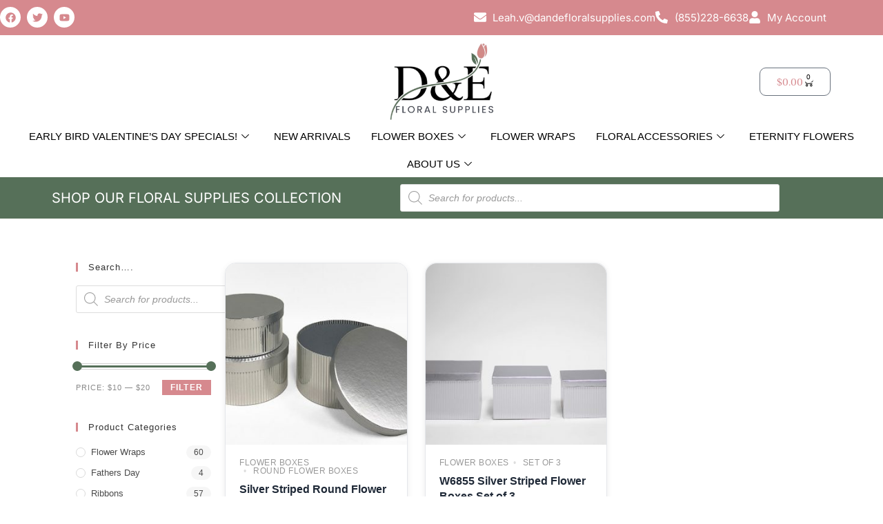

--- FILE ---
content_type: text/html; charset=UTF-8
request_url: https://dandecollections.com/product-tag/silver/
body_size: 69883
content:

<!DOCTYPE html>
<html lang="en-US">

<head><meta charset="UTF-8"><script>if(navigator.userAgent.match(/MSIE|Internet Explorer/i)||navigator.userAgent.match(/Trident\/7\..*?rv:11/i)){var href=document.location.href;if(!href.match(/[?&]nowprocket/)){if(href.indexOf("?")==-1){if(href.indexOf("#")==-1){document.location.href=href+"?nowprocket=1"}else{document.location.href=href.replace("#","?nowprocket=1#")}}else{if(href.indexOf("#")==-1){document.location.href=href+"&nowprocket=1"}else{document.location.href=href.replace("#","&nowprocket=1#")}}}}</script><script>(()=>{class RocketLazyLoadScripts{constructor(){this.v="2.0.4",this.userEvents=["keydown","keyup","mousedown","mouseup","mousemove","mouseover","mouseout","touchmove","touchstart","touchend","touchcancel","wheel","click","dblclick","input"],this.attributeEvents=["onblur","onclick","oncontextmenu","ondblclick","onfocus","onmousedown","onmouseenter","onmouseleave","onmousemove","onmouseout","onmouseover","onmouseup","onmousewheel","onscroll","onsubmit"]}async t(){this.i(),this.o(),/iP(ad|hone)/.test(navigator.userAgent)&&this.h(),this.u(),this.l(this),this.m(),this.k(this),this.p(this),this._(),await Promise.all([this.R(),this.L()]),this.lastBreath=Date.now(),this.S(this),this.P(),this.D(),this.O(),this.M(),await this.C(this.delayedScripts.normal),await this.C(this.delayedScripts.defer),await this.C(this.delayedScripts.async),await this.T(),await this.F(),await this.j(),await this.A(),window.dispatchEvent(new Event("rocket-allScriptsLoaded")),this.everythingLoaded=!0,this.lastTouchEnd&&await new Promise(t=>setTimeout(t,500-Date.now()+this.lastTouchEnd)),this.I(),this.H(),this.U(),this.W()}i(){this.CSPIssue=sessionStorage.getItem("rocketCSPIssue"),document.addEventListener("securitypolicyviolation",t=>{this.CSPIssue||"script-src-elem"!==t.violatedDirective||"data"!==t.blockedURI||(this.CSPIssue=!0,sessionStorage.setItem("rocketCSPIssue",!0))},{isRocket:!0})}o(){window.addEventListener("pageshow",t=>{this.persisted=t.persisted,this.realWindowLoadedFired=!0},{isRocket:!0}),window.addEventListener("pagehide",()=>{this.onFirstUserAction=null},{isRocket:!0})}h(){let t;function e(e){t=e}window.addEventListener("touchstart",e,{isRocket:!0}),window.addEventListener("touchend",function i(o){o.changedTouches[0]&&t.changedTouches[0]&&Math.abs(o.changedTouches[0].pageX-t.changedTouches[0].pageX)<10&&Math.abs(o.changedTouches[0].pageY-t.changedTouches[0].pageY)<10&&o.timeStamp-t.timeStamp<200&&(window.removeEventListener("touchstart",e,{isRocket:!0}),window.removeEventListener("touchend",i,{isRocket:!0}),"INPUT"===o.target.tagName&&"text"===o.target.type||(o.target.dispatchEvent(new TouchEvent("touchend",{target:o.target,bubbles:!0})),o.target.dispatchEvent(new MouseEvent("mouseover",{target:o.target,bubbles:!0})),o.target.dispatchEvent(new PointerEvent("click",{target:o.target,bubbles:!0,cancelable:!0,detail:1,clientX:o.changedTouches[0].clientX,clientY:o.changedTouches[0].clientY})),event.preventDefault()))},{isRocket:!0})}q(t){this.userActionTriggered||("mousemove"!==t.type||this.firstMousemoveIgnored?"keyup"===t.type||"mouseover"===t.type||"mouseout"===t.type||(this.userActionTriggered=!0,this.onFirstUserAction&&this.onFirstUserAction()):this.firstMousemoveIgnored=!0),"click"===t.type&&t.preventDefault(),t.stopPropagation(),t.stopImmediatePropagation(),"touchstart"===this.lastEvent&&"touchend"===t.type&&(this.lastTouchEnd=Date.now()),"click"===t.type&&(this.lastTouchEnd=0),this.lastEvent=t.type,t.composedPath&&t.composedPath()[0].getRootNode()instanceof ShadowRoot&&(t.rocketTarget=t.composedPath()[0]),this.savedUserEvents.push(t)}u(){this.savedUserEvents=[],this.userEventHandler=this.q.bind(this),this.userEvents.forEach(t=>window.addEventListener(t,this.userEventHandler,{passive:!1,isRocket:!0})),document.addEventListener("visibilitychange",this.userEventHandler,{isRocket:!0})}U(){this.userEvents.forEach(t=>window.removeEventListener(t,this.userEventHandler,{passive:!1,isRocket:!0})),document.removeEventListener("visibilitychange",this.userEventHandler,{isRocket:!0}),this.savedUserEvents.forEach(t=>{(t.rocketTarget||t.target).dispatchEvent(new window[t.constructor.name](t.type,t))})}m(){const t="return false",e=Array.from(this.attributeEvents,t=>"data-rocket-"+t),i="["+this.attributeEvents.join("],[")+"]",o="[data-rocket-"+this.attributeEvents.join("],[data-rocket-")+"]",s=(e,i,o)=>{o&&o!==t&&(e.setAttribute("data-rocket-"+i,o),e["rocket"+i]=new Function("event",o),e.setAttribute(i,t))};new MutationObserver(t=>{for(const n of t)"attributes"===n.type&&(n.attributeName.startsWith("data-rocket-")||this.everythingLoaded?n.attributeName.startsWith("data-rocket-")&&this.everythingLoaded&&this.N(n.target,n.attributeName.substring(12)):s(n.target,n.attributeName,n.target.getAttribute(n.attributeName))),"childList"===n.type&&n.addedNodes.forEach(t=>{if(t.nodeType===Node.ELEMENT_NODE)if(this.everythingLoaded)for(const i of[t,...t.querySelectorAll(o)])for(const t of i.getAttributeNames())e.includes(t)&&this.N(i,t.substring(12));else for(const e of[t,...t.querySelectorAll(i)])for(const t of e.getAttributeNames())this.attributeEvents.includes(t)&&s(e,t,e.getAttribute(t))})}).observe(document,{subtree:!0,childList:!0,attributeFilter:[...this.attributeEvents,...e]})}I(){this.attributeEvents.forEach(t=>{document.querySelectorAll("[data-rocket-"+t+"]").forEach(e=>{this.N(e,t)})})}N(t,e){const i=t.getAttribute("data-rocket-"+e);i&&(t.setAttribute(e,i),t.removeAttribute("data-rocket-"+e))}k(t){Object.defineProperty(HTMLElement.prototype,"onclick",{get(){return this.rocketonclick||null},set(e){this.rocketonclick=e,this.setAttribute(t.everythingLoaded?"onclick":"data-rocket-onclick","this.rocketonclick(event)")}})}S(t){function e(e,i){let o=e[i];e[i]=null,Object.defineProperty(e,i,{get:()=>o,set(s){t.everythingLoaded?o=s:e["rocket"+i]=o=s}})}e(document,"onreadystatechange"),e(window,"onload"),e(window,"onpageshow");try{Object.defineProperty(document,"readyState",{get:()=>t.rocketReadyState,set(e){t.rocketReadyState=e},configurable:!0}),document.readyState="loading"}catch(t){console.log("WPRocket DJE readyState conflict, bypassing")}}l(t){this.originalAddEventListener=EventTarget.prototype.addEventListener,this.originalRemoveEventListener=EventTarget.prototype.removeEventListener,this.savedEventListeners=[],EventTarget.prototype.addEventListener=function(e,i,o){o&&o.isRocket||!t.B(e,this)&&!t.userEvents.includes(e)||t.B(e,this)&&!t.userActionTriggered||e.startsWith("rocket-")||t.everythingLoaded?t.originalAddEventListener.call(this,e,i,o):(t.savedEventListeners.push({target:this,remove:!1,type:e,func:i,options:o}),"mouseenter"!==e&&"mouseleave"!==e||t.originalAddEventListener.call(this,e,t.savedUserEvents.push,o))},EventTarget.prototype.removeEventListener=function(e,i,o){o&&o.isRocket||!t.B(e,this)&&!t.userEvents.includes(e)||t.B(e,this)&&!t.userActionTriggered||e.startsWith("rocket-")||t.everythingLoaded?t.originalRemoveEventListener.call(this,e,i,o):t.savedEventListeners.push({target:this,remove:!0,type:e,func:i,options:o})}}J(t,e){this.savedEventListeners=this.savedEventListeners.filter(i=>{let o=i.type,s=i.target||window;return e!==o||t!==s||(this.B(o,s)&&(i.type="rocket-"+o),this.$(i),!1)})}H(){EventTarget.prototype.addEventListener=this.originalAddEventListener,EventTarget.prototype.removeEventListener=this.originalRemoveEventListener,this.savedEventListeners.forEach(t=>this.$(t))}$(t){t.remove?this.originalRemoveEventListener.call(t.target,t.type,t.func,t.options):this.originalAddEventListener.call(t.target,t.type,t.func,t.options)}p(t){let e;function i(e){return t.everythingLoaded?e:e.split(" ").map(t=>"load"===t||t.startsWith("load.")?"rocket-jquery-load":t).join(" ")}function o(o){function s(e){const s=o.fn[e];o.fn[e]=o.fn.init.prototype[e]=function(){return this[0]===window&&t.userActionTriggered&&("string"==typeof arguments[0]||arguments[0]instanceof String?arguments[0]=i(arguments[0]):"object"==typeof arguments[0]&&Object.keys(arguments[0]).forEach(t=>{const e=arguments[0][t];delete arguments[0][t],arguments[0][i(t)]=e})),s.apply(this,arguments),this}}if(o&&o.fn&&!t.allJQueries.includes(o)){const e={DOMContentLoaded:[],"rocket-DOMContentLoaded":[]};for(const t in e)document.addEventListener(t,()=>{e[t].forEach(t=>t())},{isRocket:!0});o.fn.ready=o.fn.init.prototype.ready=function(i){function s(){parseInt(o.fn.jquery)>2?setTimeout(()=>i.bind(document)(o)):i.bind(document)(o)}return"function"==typeof i&&(t.realDomReadyFired?!t.userActionTriggered||t.fauxDomReadyFired?s():e["rocket-DOMContentLoaded"].push(s):e.DOMContentLoaded.push(s)),o([])},s("on"),s("one"),s("off"),t.allJQueries.push(o)}e=o}t.allJQueries=[],o(window.jQuery),Object.defineProperty(window,"jQuery",{get:()=>e,set(t){o(t)}})}P(){const t=new Map;document.write=document.writeln=function(e){const i=document.currentScript,o=document.createRange(),s=i.parentElement;let n=t.get(i);void 0===n&&(n=i.nextSibling,t.set(i,n));const c=document.createDocumentFragment();o.setStart(c,0),c.appendChild(o.createContextualFragment(e)),s.insertBefore(c,n)}}async R(){return new Promise(t=>{this.userActionTriggered?t():this.onFirstUserAction=t})}async L(){return new Promise(t=>{document.addEventListener("DOMContentLoaded",()=>{this.realDomReadyFired=!0,t()},{isRocket:!0})})}async j(){return this.realWindowLoadedFired?Promise.resolve():new Promise(t=>{window.addEventListener("load",t,{isRocket:!0})})}M(){this.pendingScripts=[];this.scriptsMutationObserver=new MutationObserver(t=>{for(const e of t)e.addedNodes.forEach(t=>{"SCRIPT"!==t.tagName||t.noModule||t.isWPRocket||this.pendingScripts.push({script:t,promise:new Promise(e=>{const i=()=>{const i=this.pendingScripts.findIndex(e=>e.script===t);i>=0&&this.pendingScripts.splice(i,1),e()};t.addEventListener("load",i,{isRocket:!0}),t.addEventListener("error",i,{isRocket:!0}),setTimeout(i,1e3)})})})}),this.scriptsMutationObserver.observe(document,{childList:!0,subtree:!0})}async F(){await this.X(),this.pendingScripts.length?(await this.pendingScripts[0].promise,await this.F()):this.scriptsMutationObserver.disconnect()}D(){this.delayedScripts={normal:[],async:[],defer:[]},document.querySelectorAll("script[type$=rocketlazyloadscript]").forEach(t=>{t.hasAttribute("data-rocket-src")?t.hasAttribute("async")&&!1!==t.async?this.delayedScripts.async.push(t):t.hasAttribute("defer")&&!1!==t.defer||"module"===t.getAttribute("data-rocket-type")?this.delayedScripts.defer.push(t):this.delayedScripts.normal.push(t):this.delayedScripts.normal.push(t)})}async _(){await this.L();let t=[];document.querySelectorAll("script[type$=rocketlazyloadscript][data-rocket-src]").forEach(e=>{let i=e.getAttribute("data-rocket-src");if(i&&!i.startsWith("data:")){i.startsWith("//")&&(i=location.protocol+i);try{const o=new URL(i).origin;o!==location.origin&&t.push({src:o,crossOrigin:e.crossOrigin||"module"===e.getAttribute("data-rocket-type")})}catch(t){}}}),t=[...new Map(t.map(t=>[JSON.stringify(t),t])).values()],this.Y(t,"preconnect")}async G(t){if(await this.K(),!0!==t.noModule||!("noModule"in HTMLScriptElement.prototype))return new Promise(e=>{let i;function o(){(i||t).setAttribute("data-rocket-status","executed"),e()}try{if(navigator.userAgent.includes("Firefox/")||""===navigator.vendor||this.CSPIssue)i=document.createElement("script"),[...t.attributes].forEach(t=>{let e=t.nodeName;"type"!==e&&("data-rocket-type"===e&&(e="type"),"data-rocket-src"===e&&(e="src"),i.setAttribute(e,t.nodeValue))}),t.text&&(i.text=t.text),t.nonce&&(i.nonce=t.nonce),i.hasAttribute("src")?(i.addEventListener("load",o,{isRocket:!0}),i.addEventListener("error",()=>{i.setAttribute("data-rocket-status","failed-network"),e()},{isRocket:!0}),setTimeout(()=>{i.isConnected||e()},1)):(i.text=t.text,o()),i.isWPRocket=!0,t.parentNode.replaceChild(i,t);else{const i=t.getAttribute("data-rocket-type"),s=t.getAttribute("data-rocket-src");i?(t.type=i,t.removeAttribute("data-rocket-type")):t.removeAttribute("type"),t.addEventListener("load",o,{isRocket:!0}),t.addEventListener("error",i=>{this.CSPIssue&&i.target.src.startsWith("data:")?(console.log("WPRocket: CSP fallback activated"),t.removeAttribute("src"),this.G(t).then(e)):(t.setAttribute("data-rocket-status","failed-network"),e())},{isRocket:!0}),s?(t.fetchPriority="high",t.removeAttribute("data-rocket-src"),t.src=s):t.src="data:text/javascript;base64,"+window.btoa(unescape(encodeURIComponent(t.text)))}}catch(i){t.setAttribute("data-rocket-status","failed-transform"),e()}});t.setAttribute("data-rocket-status","skipped")}async C(t){const e=t.shift();return e?(e.isConnected&&await this.G(e),this.C(t)):Promise.resolve()}O(){this.Y([...this.delayedScripts.normal,...this.delayedScripts.defer,...this.delayedScripts.async],"preload")}Y(t,e){this.trash=this.trash||[];let i=!0;var o=document.createDocumentFragment();t.forEach(t=>{const s=t.getAttribute&&t.getAttribute("data-rocket-src")||t.src;if(s&&!s.startsWith("data:")){const n=document.createElement("link");n.href=s,n.rel=e,"preconnect"!==e&&(n.as="script",n.fetchPriority=i?"high":"low"),t.getAttribute&&"module"===t.getAttribute("data-rocket-type")&&(n.crossOrigin=!0),t.crossOrigin&&(n.crossOrigin=t.crossOrigin),t.integrity&&(n.integrity=t.integrity),t.nonce&&(n.nonce=t.nonce),o.appendChild(n),this.trash.push(n),i=!1}}),document.head.appendChild(o)}W(){this.trash.forEach(t=>t.remove())}async T(){try{document.readyState="interactive"}catch(t){}this.fauxDomReadyFired=!0;try{await this.K(),this.J(document,"readystatechange"),document.dispatchEvent(new Event("rocket-readystatechange")),await this.K(),document.rocketonreadystatechange&&document.rocketonreadystatechange(),await this.K(),this.J(document,"DOMContentLoaded"),document.dispatchEvent(new Event("rocket-DOMContentLoaded")),await this.K(),this.J(window,"DOMContentLoaded"),window.dispatchEvent(new Event("rocket-DOMContentLoaded"))}catch(t){console.error(t)}}async A(){try{document.readyState="complete"}catch(t){}try{await this.K(),this.J(document,"readystatechange"),document.dispatchEvent(new Event("rocket-readystatechange")),await this.K(),document.rocketonreadystatechange&&document.rocketonreadystatechange(),await this.K(),this.J(window,"load"),window.dispatchEvent(new Event("rocket-load")),await this.K(),window.rocketonload&&window.rocketonload(),await this.K(),this.allJQueries.forEach(t=>t(window).trigger("rocket-jquery-load")),await this.K(),this.J(window,"pageshow");const t=new Event("rocket-pageshow");t.persisted=this.persisted,window.dispatchEvent(t),await this.K(),window.rocketonpageshow&&window.rocketonpageshow({persisted:this.persisted})}catch(t){console.error(t)}}async K(){Date.now()-this.lastBreath>45&&(await this.X(),this.lastBreath=Date.now())}async X(){return document.hidden?new Promise(t=>setTimeout(t)):new Promise(t=>requestAnimationFrame(t))}B(t,e){return e===document&&"readystatechange"===t||(e===document&&"DOMContentLoaded"===t||(e===window&&"DOMContentLoaded"===t||(e===window&&"load"===t||e===window&&"pageshow"===t)))}static run(){(new RocketLazyLoadScripts).t()}}RocketLazyLoadScripts.run()})();</script>
	
	<meta name="viewport" content="width=device-width, initial-scale=1.0" />
		<meta name='robots' content='index, follow, max-image-preview:large, max-snippet:-1, max-video-preview:-1' />
<meta name="viewport" content="width=device-width, initial-scale=1">
	<!-- This site is optimized with the Yoast SEO Premium plugin v26.7 (Yoast SEO v26.7) - https://yoast.com/wordpress/plugins/seo/ -->
	<title>silver Archives | D &amp; E Floral Supplies</title>
	<link rel="canonical" href="https://dandecollections.com/product-tag/silver/" />
	<meta property="og:locale" content="en_US" />
	<meta property="og:type" content="article" />
	<meta property="og:title" content="silver Archives" />
	<meta property="og:url" content="https://dandecollections.com/product-tag/silver/" />
	<meta property="og:site_name" content="D &amp; E Floral Supplies" />
	<meta name="twitter:card" content="summary_large_image" />
	<script type="application/ld+json" class="yoast-schema-graph">{"@context":"https://schema.org","@graph":[{"@type":"CollectionPage","@id":"https://dandecollections.com/product-tag/silver/","url":"https://dandecollections.com/product-tag/silver/","name":"silver Archives | D &amp; E Floral Supplies","isPartOf":{"@id":"https://dandecollections.com/#website"},"primaryImageOfPage":{"@id":"https://dandecollections.com/product-tag/silver/#primaryimage"},"image":{"@id":"https://dandecollections.com/product-tag/silver/#primaryimage"},"thumbnailUrl":"https://dandecollections.com/wp-content/uploads/2021/11/IMG-3978.jpg","breadcrumb":{"@id":"https://dandecollections.com/product-tag/silver/#breadcrumb"},"inLanguage":"en-US"},{"@type":"ImageObject","inLanguage":"en-US","@id":"https://dandecollections.com/product-tag/silver/#primaryimage","url":"https://dandecollections.com/wp-content/uploads/2021/11/IMG-3978.jpg","contentUrl":"https://dandecollections.com/wp-content/uploads/2021/11/IMG-3978.jpg","width":743,"height":505},{"@type":"BreadcrumbList","@id":"https://dandecollections.com/product-tag/silver/#breadcrumb","itemListElement":[{"@type":"ListItem","position":1,"name":"Home","item":"https://dandecollections.com/"},{"@type":"ListItem","position":2,"name":"silver"}]},{"@type":"WebSite","@id":"https://dandecollections.com/#website","url":"https://dandecollections.com/","name":"D & E Floral Supplies","description":"Floral Supplies Store","publisher":{"@id":"https://dandecollections.com/#organization"},"potentialAction":[{"@type":"SearchAction","target":{"@type":"EntryPoint","urlTemplate":"https://dandecollections.com/?s={search_term_string}"},"query-input":{"@type":"PropertyValueSpecification","valueRequired":true,"valueName":"search_term_string"}}],"inLanguage":"en-US"},{"@type":"Organization","@id":"https://dandecollections.com/#organization","name":"D & E Floral Supplies","url":"https://dandecollections.com/","logo":{"@type":"ImageObject","inLanguage":"en-US","@id":"https://dandecollections.com/#/schema/logo/image/","url":"https://dandecollections.com/wp-content/uploads/2018/12/D-_-E-Collections_1st-colour_a-1-e1600047070712.jpg","contentUrl":"https://dandecollections.com/wp-content/uploads/2018/12/D-_-E-Collections_1st-colour_a-1-e1600047070712.jpg","width":154,"height":102,"caption":"D & E Floral Supplies"},"image":{"@id":"https://dandecollections.com/#/schema/logo/image/"},"sameAs":["https://www.facebook.com/DnEFloralSupplies","https://www.pinterest.com/DECollectionsFloralBoxes/","https://www.youtube.com/channel/UC8TVtVoye3BMDMyluSQoERQ","https://www.instagram.com/dnefloralsupplies/?hl=en"]}]}</script>
	<!-- / Yoast SEO Premium plugin. -->


<link rel='dns-prefetch' href='//www.googletagmanager.com' />
<link rel='dns-prefetch' href='//capi-automation.s3.us-east-2.amazonaws.com' />

<link rel="alternate" type="application/rss+xml" title="D &amp; E Floral Supplies &raquo; Feed" href="https://dandecollections.com/feed/" />
<link rel="alternate" type="application/rss+xml" title="D &amp; E Floral Supplies &raquo; Comments Feed" href="https://dandecollections.com/comments/feed/" />
<link rel="alternate" type="application/rss+xml" title="D &amp; E Floral Supplies &raquo; silver Tag Feed" href="https://dandecollections.com/product-tag/silver/feed/" />
<style id='wp-img-auto-sizes-contain-inline-css' type='text/css'>
img:is([sizes=auto i],[sizes^="auto," i]){contain-intrinsic-size:3000px 1500px}
/*# sourceURL=wp-img-auto-sizes-contain-inline-css */
</style>
<link data-minify="1" rel='stylesheet' id='woolentor-product-grid-modern-css' href='https://dandecollections.com/wp-content/cache/min/1/wp-content/plugins/woolentor-addons/assets/css/product-grid/modern.css?ver=1768603237' type='text/css' media='all' />
<link data-minify="1" rel='stylesheet' id='woolentor-product-grid-luxury-css' href='https://dandecollections.com/wp-content/cache/min/1/wp-content/plugins/woolentor-addons/assets/css/product-grid/luxury.css?ver=1768603237' type='text/css' media='all' />
<link data-minify="1" rel='stylesheet' id='woolentor-product-grid-editorial-css' href='https://dandecollections.com/wp-content/cache/min/1/wp-content/plugins/woolentor-addons/assets/css/product-grid/editorial.css?ver=1768603237' type='text/css' media='all' />
<link data-minify="1" rel='stylesheet' id='woolentor-product-grid-magazine-css' href='https://dandecollections.com/wp-content/cache/min/1/wp-content/plugins/woolentor-addons/assets/css/product-grid/magazine.css?ver=1768603237' type='text/css' media='all' />
<link rel='stylesheet' id='elementor-frontend-css' href='https://dandecollections.com/wp-content/plugins/elementor/assets/css/frontend.min.css?ver=3.34.1' type='text/css' media='all' />
<link rel='stylesheet' id='elementor-post-41440-css' href='https://dandecollections.com/wp-content/uploads/elementor/css/post-41440.css?ver=1768527163' type='text/css' media='all' />
<link rel='stylesheet' id='elementor-post-41441-css' href='https://dandecollections.com/wp-content/uploads/elementor/css/post-41441.css?ver=1768527163' type='text/css' media='all' />
<link data-minify="1" rel='stylesheet' id='shopengine-public-css' href='https://dandecollections.com/wp-content/cache/min/1/wp-content/plugins/shopengine/assets/css/shopengine-public.css?ver=1768603237' type='text/css' media='all' />
<link data-minify="1" rel='stylesheet' id='shopengine-widget-frontend-css' href='https://dandecollections.com/wp-content/cache/background-css/1/dandecollections.com/wp-content/cache/min/1/wp-content/plugins/shopengine/widgets/init/assets/css/widget-frontend.css?ver=1768603237&wpr_t=1768674932' type='text/css' media='all' />
<link data-minify="1" rel='stylesheet' id='shopengine-frontend-font-awesome-css' href='https://dandecollections.com/wp-content/cache/min/1/wp-content/plugins/elementor/assets/lib/font-awesome/css/all.css?ver=1768603237' type='text/css' media='all' />
<style id='wp-emoji-styles-inline-css' type='text/css'>

	img.wp-smiley, img.emoji {
		display: inline !important;
		border: none !important;
		box-shadow: none !important;
		height: 1em !important;
		width: 1em !important;
		margin: 0 0.07em !important;
		vertical-align: -0.1em !important;
		background: none !important;
		padding: 0 !important;
	}
/*# sourceURL=wp-emoji-styles-inline-css */
</style>
<link rel='stylesheet' id='wp-block-library-css' href='https://dandecollections.com/wp-includes/css/dist/block-library/style.min.css?ver=6.9' type='text/css' media='all' />
<style id='wp-block-library-theme-inline-css' type='text/css'>
.wp-block-audio :where(figcaption){color:#555;font-size:13px;text-align:center}.is-dark-theme .wp-block-audio :where(figcaption){color:#ffffffa6}.wp-block-audio{margin:0 0 1em}.wp-block-code{border:1px solid #ccc;border-radius:4px;font-family:Menlo,Consolas,monaco,monospace;padding:.8em 1em}.wp-block-embed :where(figcaption){color:#555;font-size:13px;text-align:center}.is-dark-theme .wp-block-embed :where(figcaption){color:#ffffffa6}.wp-block-embed{margin:0 0 1em}.blocks-gallery-caption{color:#555;font-size:13px;text-align:center}.is-dark-theme .blocks-gallery-caption{color:#ffffffa6}:root :where(.wp-block-image figcaption){color:#555;font-size:13px;text-align:center}.is-dark-theme :root :where(.wp-block-image figcaption){color:#ffffffa6}.wp-block-image{margin:0 0 1em}.wp-block-pullquote{border-bottom:4px solid;border-top:4px solid;color:currentColor;margin-bottom:1.75em}.wp-block-pullquote :where(cite),.wp-block-pullquote :where(footer),.wp-block-pullquote__citation{color:currentColor;font-size:.8125em;font-style:normal;text-transform:uppercase}.wp-block-quote{border-left:.25em solid;margin:0 0 1.75em;padding-left:1em}.wp-block-quote cite,.wp-block-quote footer{color:currentColor;font-size:.8125em;font-style:normal;position:relative}.wp-block-quote:where(.has-text-align-right){border-left:none;border-right:.25em solid;padding-left:0;padding-right:1em}.wp-block-quote:where(.has-text-align-center){border:none;padding-left:0}.wp-block-quote.is-large,.wp-block-quote.is-style-large,.wp-block-quote:where(.is-style-plain){border:none}.wp-block-search .wp-block-search__label{font-weight:700}.wp-block-search__button{border:1px solid #ccc;padding:.375em .625em}:where(.wp-block-group.has-background){padding:1.25em 2.375em}.wp-block-separator.has-css-opacity{opacity:.4}.wp-block-separator{border:none;border-bottom:2px solid;margin-left:auto;margin-right:auto}.wp-block-separator.has-alpha-channel-opacity{opacity:1}.wp-block-separator:not(.is-style-wide):not(.is-style-dots){width:100px}.wp-block-separator.has-background:not(.is-style-dots){border-bottom:none;height:1px}.wp-block-separator.has-background:not(.is-style-wide):not(.is-style-dots){height:2px}.wp-block-table{margin:0 0 1em}.wp-block-table td,.wp-block-table th{word-break:normal}.wp-block-table :where(figcaption){color:#555;font-size:13px;text-align:center}.is-dark-theme .wp-block-table :where(figcaption){color:#ffffffa6}.wp-block-video :where(figcaption){color:#555;font-size:13px;text-align:center}.is-dark-theme .wp-block-video :where(figcaption){color:#ffffffa6}.wp-block-video{margin:0 0 1em}:root :where(.wp-block-template-part.has-background){margin-bottom:0;margin-top:0;padding:1.25em 2.375em}
/*# sourceURL=/wp-includes/css/dist/block-library/theme.min.css */
</style>
<style id='classic-theme-styles-inline-css' type='text/css'>
/*! This file is auto-generated */
.wp-block-button__link{color:#fff;background-color:#32373c;border-radius:9999px;box-shadow:none;text-decoration:none;padding:calc(.667em + 2px) calc(1.333em + 2px);font-size:1.125em}.wp-block-file__button{background:#32373c;color:#fff;text-decoration:none}
/*# sourceURL=/wp-includes/css/classic-themes.min.css */
</style>
<style id='getwooplugins-attribute-filter-style-inline-css' type='text/css'>
/*!
 * Variation Swatches for WooCommerce - PRO
 *
 * Author: Emran Ahmed ( emran.bd.08@gmail.com )
 * Date: 11/11/2025, 05:36:05 pm
 * Released under the GPLv3 license.
 */
.storepress-search-list-wrapper{display:flex;flex-direction:column;gap:1px}.storepress-components-search-control{margin-bottom:0!important;position:relative}.storepress-components-search-control input[type=search].storepress-components-search-control__input{border:1px solid #949494;border-radius:2px;box-shadow:0 0 0 transparent;font-family:-apple-system,BlinkMacSystemFont,Segoe UI,Roboto,Oxygen-Sans,Ubuntu,Cantarell,Helvetica Neue,sans-serif;padding:6px 8px;transition:box-shadow .1s linear}@media(prefers-reduced-motion:reduce){.storepress-components-search-control input[type=search].storepress-components-search-control__input{transition-delay:0s;transition-duration:0s}}.storepress-components-search-control input[type=search].storepress-components-search-control__input{line-height:normal}@media(min-width:600px){.storepress-components-search-control input[type=search].storepress-components-search-control__input{font-size:13px;line-height:normal}}.storepress-components-search-control input[type=search].storepress-components-search-control__input:focus{border-color:var(--wp-admin-theme-color);box-shadow:0 0 0 .5px var(--wp-admin-theme-color);outline:2px solid transparent}.storepress-components-search-control input[type=search].storepress-components-search-control__input::-webkit-input-placeholder{color:rgba(30,30,30,.62)}.storepress-components-search-control input[type=search].storepress-components-search-control__input::-moz-placeholder{color:rgba(30,30,30,.62);opacity:1}.storepress-components-search-control input[type=search].storepress-components-search-control__input:-ms-input-placeholder{color:rgba(30,30,30,.62)}.storepress-components-search-control input[type=search].storepress-components-search-control__input{background:#f0f0f0;border:none;display:block;font-size:16px;height:48px;margin-left:0;margin-right:0;padding:16px 48px 16px 16px;width:100%}@media(min-width:600px){.storepress-components-search-control input[type=search].storepress-components-search-control__input{font-size:13px}}.storepress-components-search-control input[type=search].storepress-components-search-control__input:focus{background:#fff;box-shadow:inset 0 0 0 var(--wp-admin-border-width-focus) var(--wp-components-color-accent,var(--wp-admin-theme-color,#3858e9))}.storepress-components-search-control input[type=search].storepress-components-search-control__input::-moz-placeholder{color:#757575}.storepress-components-search-control input[type=search].storepress-components-search-control__input::placeholder{color:#757575}.storepress-components-search-control input[type=search].storepress-components-search-control__input::-webkit-search-cancel-button,.storepress-components-search-control input[type=search].storepress-components-search-control__input::-webkit-search-decoration,.storepress-components-search-control input[type=search].storepress-components-search-control__input::-webkit-search-results-button,.storepress-components-search-control input[type=search].storepress-components-search-control__input::-webkit-search-results-decoration{-webkit-appearance:none}.storepress-components-search-control__icon{align-items:center;bottom:0;display:flex;justify-content:center;position:absolute;right:12px;top:0;width:24px}.storepress-components-search-control__icon>svg{margin:8px 0}.storepress-components-search-control__input-wrapper{position:relative}.storepress-search-list-search-result-wrapper{border:1px solid #f0f0f0}.storepress-search-list-search-result-wrapper li,.storepress-search-list-search-result-wrapper ul{list-style:none;margin:0;padding:0}.storepress-search-list-search-result-wrapper ul{border:1px solid #f0f0f0;max-height:40vh;overflow:auto}.storepress-search-list-search-result-wrapper li{align-items:center;border-bottom:1px solid #f0f0f0;color:#2f2f2f;display:flex;font-family:-apple-system,BlinkMacSystemFont,Segoe UI,Roboto,Oxygen-Sans,Ubuntu,Cantarell,Helvetica Neue,sans-serif;font-size:13px;gap:5px;padding:8px}.storepress-search-list-search-result-wrapper li.selected,.storepress-search-list-search-result-wrapper li:hover{background-color:#f0f0f0}.storepress-search-list-search-result-wrapper li:last-child{border-bottom:none}.storepress-search-list-search-result-wrapper li input{height:20px;margin:0;padding:0;width:20px}.storepress-search-list-search-result-wrapper li input[type=radio]{-webkit-appearance:auto;box-shadow:none}.storepress-search-list-search-result-wrapper li input[type=radio]:before{display:none}.storepress-search-list-search-result-wrapper li .storepress-search-list-search-result-item{background-color:#fff}.storepress-search-list-search-result-wrapper li .storepress-search-list-search-result-item__label{cursor:pointer}.storepress-search-list-search-result-wrapper li .storepress-search-list-search-result-item__title{box-sizing:content-box;height:20px;padding:4px}.storepress-search-list-search-result-wrapper li .storepress-search-list-search-result-item__meta{background-color:#ddd;border-radius:5px;padding:4px}
.wp-block-getwooplugins-attribute-filter .filter-items{display:flex;flex-direction:column;float:none!important;gap:10px;margin:0;padding:0}.wp-block-getwooplugins-attribute-filter .filter-items li{list-style:none}.wp-block-getwooplugins-attribute-filter .filter-items.enabled-filter-display-limit-mode .filter-item:not(.selected):nth-child(n+10){display:none!important}.wp-block-getwooplugins-attribute-filter .filter-items.enabled-filter-display-limit-mode .filter-item-more{align-self:flex-end;display:flex}.wp-block-getwooplugins-attribute-filter.is-style-button .filter-items.enabled-filter-display-limit-mode .filter-item-more{align-items:center;align-self:auto}.wp-block-getwooplugins-attribute-filter .filter-item-more{display:none}.wp-block-getwooplugins-attribute-filter .filter-item{align-items:center;display:flex;flex-direction:row;gap:10px;justify-content:space-between}.wp-block-getwooplugins-attribute-filter .filter-item .item{border:2px solid #fff;box-shadow:var(--wvs-item-box-shadow,0 0 0 1px #a8a8a8);box-sizing:border-box;display:block;height:100%;transition:box-shadow .2s ease;width:100%}.wp-block-getwooplugins-attribute-filter .filter-item .item:hover{box-shadow:var(--wvs-hover-item-box-shadow,0 0 0 3px #ddd)}.wp-block-getwooplugins-attribute-filter .filter-item .text{display:inline-block;font-size:.875em}.wp-block-getwooplugins-attribute-filter .filter-item.style-squared .count,.wp-block-getwooplugins-attribute-filter .filter-item.style-squared .item{border-radius:3px}.wp-block-getwooplugins-attribute-filter .filter-item.style-rounded .item{border-radius:100%}.wp-block-getwooplugins-attribute-filter .filter-item.style-rounded .count{border-radius:12px}.wp-block-getwooplugins-attribute-filter .filter-item-wrapper{align-items:center;display:flex;gap:10px}.wp-block-getwooplugins-attribute-filter .filter-item-contents{display:flex;height:var(--wvs-archive-product-item-height,30px);justify-content:center;position:relative;width:var(--wvs-archive-product-item-width,30px)}.wp-block-getwooplugins-attribute-filter .filter-item .count{border:1px solid rgba(0,0,0,.102);color:#000;font-size:12px;line-height:10px;min-width:10px;padding:5px;text-align:center}.wp-block-getwooplugins-attribute-filter .filter-item-inner{width:100%}.wp-block-getwooplugins-attribute-filter .filter-item.selected{order:-1}.wp-block-getwooplugins-attribute-filter .filter-item.selected .item{box-shadow:var(--wvs-selected-item-box-shadow,0 0 0 2px #000)}.wp-block-getwooplugins-attribute-filter .filter-item.selected .filter-item-inner:before{background-image:var(--wvs-tick);background-position:50%;background-repeat:no-repeat;background-size:60%;content:" ";display:block;height:100%;position:absolute;width:100%}.wp-block-getwooplugins-attribute-filter .filter-item.selected .count{background:#000;border:1px solid #000;color:#fff}.wp-block-getwooplugins-attribute-filter.is-style-button .filter-items{flex-direction:row;flex-wrap:wrap}.wp-block-getwooplugins-attribute-filter.is-style-button .filter-item{border:1px solid rgba(0,0,0,.102);border-radius:3px;margin:0;padding:5px 8px 5px 5px}.wp-block-getwooplugins-attribute-filter.is-style-button .filter-item.style-rounded{border-radius:40px}.wp-block-getwooplugins-attribute-filter.is-style-button .filter-item.selected{border:1px solid #000}

/*# sourceURL=https://dandecollections.com/wp-content/plugins/woo-variation-swatches-pro/build/attribute-filter/style-index.css */
</style>
<link data-minify="1" rel='stylesheet' id='woolentor-block-common-css' href='https://dandecollections.com/wp-content/cache/min/1/wp-content/plugins/woolentor-addons/woolentor-blocks/assets/css/common-style.css?ver=1768603237' type='text/css' media='all' />
<link data-minify="1" rel='stylesheet' id='woolentor-block-default-css' href='https://dandecollections.com/wp-content/cache/min/1/wp-content/plugins/woolentor-addons/woolentor-blocks/assets/css/style-index.css?ver=1768603237' type='text/css' media='all' />
<style id='global-styles-inline-css' type='text/css'>
:root{--wp--preset--aspect-ratio--square: 1;--wp--preset--aspect-ratio--4-3: 4/3;--wp--preset--aspect-ratio--3-4: 3/4;--wp--preset--aspect-ratio--3-2: 3/2;--wp--preset--aspect-ratio--2-3: 2/3;--wp--preset--aspect-ratio--16-9: 16/9;--wp--preset--aspect-ratio--9-16: 9/16;--wp--preset--color--black: #000000;--wp--preset--color--cyan-bluish-gray: #abb8c3;--wp--preset--color--white: #ffffff;--wp--preset--color--pale-pink: #f78da7;--wp--preset--color--vivid-red: #cf2e2e;--wp--preset--color--luminous-vivid-orange: #ff6900;--wp--preset--color--luminous-vivid-amber: #fcb900;--wp--preset--color--light-green-cyan: #7bdcb5;--wp--preset--color--vivid-green-cyan: #00d084;--wp--preset--color--pale-cyan-blue: #8ed1fc;--wp--preset--color--vivid-cyan-blue: #0693e3;--wp--preset--color--vivid-purple: #9b51e0;--wp--preset--gradient--vivid-cyan-blue-to-vivid-purple: linear-gradient(135deg,rgb(6,147,227) 0%,rgb(155,81,224) 100%);--wp--preset--gradient--light-green-cyan-to-vivid-green-cyan: linear-gradient(135deg,rgb(122,220,180) 0%,rgb(0,208,130) 100%);--wp--preset--gradient--luminous-vivid-amber-to-luminous-vivid-orange: linear-gradient(135deg,rgb(252,185,0) 0%,rgb(255,105,0) 100%);--wp--preset--gradient--luminous-vivid-orange-to-vivid-red: linear-gradient(135deg,rgb(255,105,0) 0%,rgb(207,46,46) 100%);--wp--preset--gradient--very-light-gray-to-cyan-bluish-gray: linear-gradient(135deg,rgb(238,238,238) 0%,rgb(169,184,195) 100%);--wp--preset--gradient--cool-to-warm-spectrum: linear-gradient(135deg,rgb(74,234,220) 0%,rgb(151,120,209) 20%,rgb(207,42,186) 40%,rgb(238,44,130) 60%,rgb(251,105,98) 80%,rgb(254,248,76) 100%);--wp--preset--gradient--blush-light-purple: linear-gradient(135deg,rgb(255,206,236) 0%,rgb(152,150,240) 100%);--wp--preset--gradient--blush-bordeaux: linear-gradient(135deg,rgb(254,205,165) 0%,rgb(254,45,45) 50%,rgb(107,0,62) 100%);--wp--preset--gradient--luminous-dusk: linear-gradient(135deg,rgb(255,203,112) 0%,rgb(199,81,192) 50%,rgb(65,88,208) 100%);--wp--preset--gradient--pale-ocean: linear-gradient(135deg,rgb(255,245,203) 0%,rgb(182,227,212) 50%,rgb(51,167,181) 100%);--wp--preset--gradient--electric-grass: linear-gradient(135deg,rgb(202,248,128) 0%,rgb(113,206,126) 100%);--wp--preset--gradient--midnight: linear-gradient(135deg,rgb(2,3,129) 0%,rgb(40,116,252) 100%);--wp--preset--font-size--small: 13px;--wp--preset--font-size--medium: 20px;--wp--preset--font-size--large: 36px;--wp--preset--font-size--x-large: 42px;--wp--preset--spacing--20: 0.44rem;--wp--preset--spacing--30: 0.67rem;--wp--preset--spacing--40: 1rem;--wp--preset--spacing--50: 1.5rem;--wp--preset--spacing--60: 2.25rem;--wp--preset--spacing--70: 3.38rem;--wp--preset--spacing--80: 5.06rem;--wp--preset--shadow--natural: 6px 6px 9px rgba(0, 0, 0, 0.2);--wp--preset--shadow--deep: 12px 12px 50px rgba(0, 0, 0, 0.4);--wp--preset--shadow--sharp: 6px 6px 0px rgba(0, 0, 0, 0.2);--wp--preset--shadow--outlined: 6px 6px 0px -3px rgb(255, 255, 255), 6px 6px rgb(0, 0, 0);--wp--preset--shadow--crisp: 6px 6px 0px rgb(0, 0, 0);}:where(.is-layout-flex){gap: 0.5em;}:where(.is-layout-grid){gap: 0.5em;}body .is-layout-flex{display: flex;}.is-layout-flex{flex-wrap: wrap;align-items: center;}.is-layout-flex > :is(*, div){margin: 0;}body .is-layout-grid{display: grid;}.is-layout-grid > :is(*, div){margin: 0;}:where(.wp-block-columns.is-layout-flex){gap: 2em;}:where(.wp-block-columns.is-layout-grid){gap: 2em;}:where(.wp-block-post-template.is-layout-flex){gap: 1.25em;}:where(.wp-block-post-template.is-layout-grid){gap: 1.25em;}.has-black-color{color: var(--wp--preset--color--black) !important;}.has-cyan-bluish-gray-color{color: var(--wp--preset--color--cyan-bluish-gray) !important;}.has-white-color{color: var(--wp--preset--color--white) !important;}.has-pale-pink-color{color: var(--wp--preset--color--pale-pink) !important;}.has-vivid-red-color{color: var(--wp--preset--color--vivid-red) !important;}.has-luminous-vivid-orange-color{color: var(--wp--preset--color--luminous-vivid-orange) !important;}.has-luminous-vivid-amber-color{color: var(--wp--preset--color--luminous-vivid-amber) !important;}.has-light-green-cyan-color{color: var(--wp--preset--color--light-green-cyan) !important;}.has-vivid-green-cyan-color{color: var(--wp--preset--color--vivid-green-cyan) !important;}.has-pale-cyan-blue-color{color: var(--wp--preset--color--pale-cyan-blue) !important;}.has-vivid-cyan-blue-color{color: var(--wp--preset--color--vivid-cyan-blue) !important;}.has-vivid-purple-color{color: var(--wp--preset--color--vivid-purple) !important;}.has-black-background-color{background-color: var(--wp--preset--color--black) !important;}.has-cyan-bluish-gray-background-color{background-color: var(--wp--preset--color--cyan-bluish-gray) !important;}.has-white-background-color{background-color: var(--wp--preset--color--white) !important;}.has-pale-pink-background-color{background-color: var(--wp--preset--color--pale-pink) !important;}.has-vivid-red-background-color{background-color: var(--wp--preset--color--vivid-red) !important;}.has-luminous-vivid-orange-background-color{background-color: var(--wp--preset--color--luminous-vivid-orange) !important;}.has-luminous-vivid-amber-background-color{background-color: var(--wp--preset--color--luminous-vivid-amber) !important;}.has-light-green-cyan-background-color{background-color: var(--wp--preset--color--light-green-cyan) !important;}.has-vivid-green-cyan-background-color{background-color: var(--wp--preset--color--vivid-green-cyan) !important;}.has-pale-cyan-blue-background-color{background-color: var(--wp--preset--color--pale-cyan-blue) !important;}.has-vivid-cyan-blue-background-color{background-color: var(--wp--preset--color--vivid-cyan-blue) !important;}.has-vivid-purple-background-color{background-color: var(--wp--preset--color--vivid-purple) !important;}.has-black-border-color{border-color: var(--wp--preset--color--black) !important;}.has-cyan-bluish-gray-border-color{border-color: var(--wp--preset--color--cyan-bluish-gray) !important;}.has-white-border-color{border-color: var(--wp--preset--color--white) !important;}.has-pale-pink-border-color{border-color: var(--wp--preset--color--pale-pink) !important;}.has-vivid-red-border-color{border-color: var(--wp--preset--color--vivid-red) !important;}.has-luminous-vivid-orange-border-color{border-color: var(--wp--preset--color--luminous-vivid-orange) !important;}.has-luminous-vivid-amber-border-color{border-color: var(--wp--preset--color--luminous-vivid-amber) !important;}.has-light-green-cyan-border-color{border-color: var(--wp--preset--color--light-green-cyan) !important;}.has-vivid-green-cyan-border-color{border-color: var(--wp--preset--color--vivid-green-cyan) !important;}.has-pale-cyan-blue-border-color{border-color: var(--wp--preset--color--pale-cyan-blue) !important;}.has-vivid-cyan-blue-border-color{border-color: var(--wp--preset--color--vivid-cyan-blue) !important;}.has-vivid-purple-border-color{border-color: var(--wp--preset--color--vivid-purple) !important;}.has-vivid-cyan-blue-to-vivid-purple-gradient-background{background: var(--wp--preset--gradient--vivid-cyan-blue-to-vivid-purple) !important;}.has-light-green-cyan-to-vivid-green-cyan-gradient-background{background: var(--wp--preset--gradient--light-green-cyan-to-vivid-green-cyan) !important;}.has-luminous-vivid-amber-to-luminous-vivid-orange-gradient-background{background: var(--wp--preset--gradient--luminous-vivid-amber-to-luminous-vivid-orange) !important;}.has-luminous-vivid-orange-to-vivid-red-gradient-background{background: var(--wp--preset--gradient--luminous-vivid-orange-to-vivid-red) !important;}.has-very-light-gray-to-cyan-bluish-gray-gradient-background{background: var(--wp--preset--gradient--very-light-gray-to-cyan-bluish-gray) !important;}.has-cool-to-warm-spectrum-gradient-background{background: var(--wp--preset--gradient--cool-to-warm-spectrum) !important;}.has-blush-light-purple-gradient-background{background: var(--wp--preset--gradient--blush-light-purple) !important;}.has-blush-bordeaux-gradient-background{background: var(--wp--preset--gradient--blush-bordeaux) !important;}.has-luminous-dusk-gradient-background{background: var(--wp--preset--gradient--luminous-dusk) !important;}.has-pale-ocean-gradient-background{background: var(--wp--preset--gradient--pale-ocean) !important;}.has-electric-grass-gradient-background{background: var(--wp--preset--gradient--electric-grass) !important;}.has-midnight-gradient-background{background: var(--wp--preset--gradient--midnight) !important;}.has-small-font-size{font-size: var(--wp--preset--font-size--small) !important;}.has-medium-font-size{font-size: var(--wp--preset--font-size--medium) !important;}.has-large-font-size{font-size: var(--wp--preset--font-size--large) !important;}.has-x-large-font-size{font-size: var(--wp--preset--font-size--x-large) !important;}
:where(.wp-block-post-template.is-layout-flex){gap: 1.25em;}:where(.wp-block-post-template.is-layout-grid){gap: 1.25em;}
:where(.wp-block-term-template.is-layout-flex){gap: 1.25em;}:where(.wp-block-term-template.is-layout-grid){gap: 1.25em;}
:where(.wp-block-columns.is-layout-flex){gap: 2em;}:where(.wp-block-columns.is-layout-grid){gap: 2em;}
:root :where(.wp-block-pullquote){font-size: 1.5em;line-height: 1.6;}
/*# sourceURL=global-styles-inline-css */
</style>
<link data-minify="1" rel='stylesheet' id='wpa-css-css' href='https://dandecollections.com/wp-content/cache/min/1/wp-content/plugins/honeypot/includes/css/wpa.css?ver=1768603237' type='text/css' media='all' />
<style id='woocommerce-inline-inline-css' type='text/css'>
.woocommerce form .form-row .required { visibility: visible; }
/*# sourceURL=woocommerce-inline-inline-css */
</style>
<link data-minify="1" rel='stylesheet' id='xs-front-style-css' href='https://dandecollections.com/wp-content/cache/min/1/wp-content/plugins/wp-social/assets/css/frontend.css?ver=1768603237' type='text/css' media='all' />
<link data-minify="1" rel='stylesheet' id='xs_login_font_login_css-css' href='https://dandecollections.com/wp-content/cache/background-css/1/dandecollections.com/wp-content/cache/min/1/wp-content/plugins/wp-social/assets/css/font-icon.css?ver=1768603237&wpr_t=1768674932' type='text/css' media='all' />
<link data-minify="1" rel='stylesheet' id='woo-variation-gallery-slider-css' href='https://dandecollections.com/wp-content/cache/background-css/1/dandecollections.com/wp-content/cache/min/1/wp-content/plugins/woo-variation-gallery/assets/css/slick.min.css?ver=1768603237&wpr_t=1768674932' type='text/css' media='all' />
<link data-minify="1" rel='stylesheet' id='dashicons-css' href='https://dandecollections.com/wp-content/cache/min/1/wp-includes/css/dashicons.min.css?ver=1768603237' type='text/css' media='all' />
<link rel='stylesheet' id='woo-variation-gallery-css' href='https://dandecollections.com/wp-content/plugins/woo-variation-gallery/assets/css/frontend.min.css?ver=1741636428' type='text/css' media='all' />
<style id='woo-variation-gallery-inline-css' type='text/css'>
:root {--wvg-thumbnail-item: 4;--wvg-thumbnail-item-gap: 0px;--wvg-single-image-size: 600px;--wvg-gallery-width: 40%;--wvg-gallery-margin: 30px;}/* Default Width */.woo-variation-product-gallery {max-width: 40% !important;width: 100%;}/* Medium Devices, Desktops *//* Small Devices, Tablets */@media only screen and (max-width: 768px) {.woo-variation-product-gallery {width: 720px;max-width: 100% !important;}}/* Extra Small Devices, Phones */@media only screen and (max-width: 480px) {.woo-variation-product-gallery {width: 320px;max-width: 100% !important;}}
/*# sourceURL=woo-variation-gallery-inline-css */
</style>
<link rel='stylesheet' id='woo-variation-swatches-css' href='https://dandecollections.com/wp-content/plugins/woo-variation-swatches/assets/css/frontend.min.css?ver=1762886470' type='text/css' media='all' />
<style id='woo-variation-swatches-inline-css' type='text/css'>
:root {
--wvs-tick:url("data:image/svg+xml;utf8,%3Csvg filter='drop-shadow(0px 0px 2px rgb(0 0 0 / .8))' xmlns='http://www.w3.org/2000/svg'  viewBox='0 0 30 30'%3E%3Cpath fill='none' stroke='%23ffffff' stroke-linecap='round' stroke-linejoin='round' stroke-width='4' d='M4 16L11 23 27 7'/%3E%3C/svg%3E");

--wvs-cross:url("data:image/svg+xml;utf8,%3Csvg filter='drop-shadow(0px 0px 5px rgb(255 255 255 / .6))' xmlns='http://www.w3.org/2000/svg' width='72px' height='72px' viewBox='0 0 24 24'%3E%3Cpath fill='none' stroke='%23ff0000' stroke-linecap='round' stroke-width='0.6' d='M5 5L19 19M19 5L5 19'/%3E%3C/svg%3E");
--wvs-position:center;
--wvs-single-product-large-item-width:40px;
--wvs-single-product-large-item-height:40px;
--wvs-single-product-large-item-font-size:16px;
--wvs-single-product-item-width:50px;
--wvs-single-product-item-height:50px;
--wvs-single-product-item-font-size:20px;
--wvs-archive-product-item-width:30px;
--wvs-archive-product-item-height:30px;
--wvs-archive-product-item-font-size:16px;
--wvs-tooltip-background-color:#333333;
--wvs-tooltip-text-color:#ffffff;
--wvs-item-box-shadow:0 0 0 1px #000000;
--wvs-item-background-color:#FFFFFF;
--wvs-item-text-color:#000000;
--wvs-hover-item-box-shadow:0 0 0 3px #000000;
--wvs-hover-item-background-color:#FFFFFF;
--wvs-hover-item-text-color:#000000;
--wvs-selected-item-box-shadow:0 0 0 2px #000000;
--wvs-selected-item-background-color:#FFFFFF;
--wvs-selected-item-text-color:#000000}
/*# sourceURL=woo-variation-swatches-inline-css */
</style>
<link data-minify="1" rel='stylesheet' id='font-awesome-four-css' href='https://dandecollections.com/wp-content/cache/min/1/wp-content/plugins/woolentor-addons/assets/css/font-awesome.min.css?ver=1768603237' type='text/css' media='all' />
<link data-minify="1" rel='stylesheet' id='simple-line-icons-wl-css' href='https://dandecollections.com/wp-content/cache/min/1/wp-content/plugins/woolentor-addons/assets/css/simple-line-icons.css?ver=1768603237' type='text/css' media='all' />
<link data-minify="1" rel='stylesheet' id='htflexboxgrid-css' href='https://dandecollections.com/wp-content/cache/min/1/wp-content/plugins/woolentor-addons/assets/css/htflexboxgrid.css?ver=1768603237' type='text/css' media='all' />
<link data-minify="1" rel='stylesheet' id='slick-css' href='https://dandecollections.com/wp-content/cache/min/1/wp-content/plugins/woolentor-addons/assets/css/slick.css?ver=1768603237' type='text/css' media='all' />
<link data-minify="1" rel='stylesheet' id='woolentor-widgets-css' href='https://dandecollections.com/wp-content/cache/background-css/1/dandecollections.com/wp-content/cache/min/1/wp-content/plugins/woolentor-addons/assets/css/woolentor-widgets.css?ver=1768603237&wpr_t=1768674932' type='text/css' media='all' />
<link rel='stylesheet' id='photoswipe-css' href='https://dandecollections.com/wp-content/cache/background-css/1/dandecollections.com/wp-content/plugins/woocommerce/assets/css/photoswipe/photoswipe.min.css?ver=10.4.3&wpr_t=1768674932' type='text/css' media='all' />
<link rel='stylesheet' id='photoswipe-default-skin-css' href='https://dandecollections.com/wp-content/cache/background-css/1/dandecollections.com/wp-content/plugins/woocommerce/assets/css/photoswipe/default-skin/default-skin.min.css?ver=10.4.3&wpr_t=1768674932' type='text/css' media='all' />
<link data-minify="1" rel='stylesheet' id='woolentor-quickview-css' href='https://dandecollections.com/wp-content/cache/min/1/wp-content/plugins/woolentor-addons/includes/modules/quickview/assets/css/frontend.css?ver=1768603237' type='text/css' media='all' />
<link rel='stylesheet' id='dgwt-wcas-style-css' href='https://dandecollections.com/wp-content/cache/background-css/1/dandecollections.com/wp-content/plugins/ajax-search-for-woocommerce/assets/css/style.min.css?ver=1.32.2&wpr_t=1768674932' type='text/css' media='all' />
<link rel='stylesheet' id='oceanwp-woo-mini-cart-css' href='https://dandecollections.com/wp-content/themes/oceanwp/oceanwp/assets/css/woo/woo-mini-cart.min.css?ver=6.9' type='text/css' media='all' />
<link rel='stylesheet' id='oceanwp-woocommerce-css' href='https://dandecollections.com/wp-content/themes/oceanwp/oceanwp/assets/css/woo/woocommerce.min.css?ver=6.9' type='text/css' media='all' />
<link data-minify="1" rel='stylesheet' id='oceanwp-woo-star-font-css' href='https://dandecollections.com/wp-content/cache/min/1/wp-content/themes/oceanwp/oceanwp/assets/css/woo/woo-star-font.min.css?ver=1768603237' type='text/css' media='all' />
<link rel='stylesheet' id='oceanwp-woo-quick-view-css' href='https://dandecollections.com/wp-content/themes/oceanwp/oceanwp/assets/css/woo/woo-quick-view.min.css?ver=6.9' type='text/css' media='all' />
<link data-minify="1" rel='stylesheet' id='font-awesome-css' href='https://dandecollections.com/wp-content/cache/min/1/wp-content/themes/oceanwp/oceanwp/assets/fonts/fontawesome/css/all.min.css?ver=1768603237' type='text/css' media='all' />
<link data-minify="1" rel='stylesheet' id='simple-line-icons-css' href='https://dandecollections.com/wp-content/cache/min/1/wp-content/themes/oceanwp/oceanwp/assets/css/third/simple-line-icons.min.css?ver=1768603237' type='text/css' media='all' />
<link data-minify="1" rel='stylesheet' id='magnific-popup-css' href='https://dandecollections.com/wp-content/cache/min/1/wp-content/plugins/woolentor-addons/assets/lib/css/magnific-popup.css?ver=1768603237' type='text/css' media='all' />
<link rel='stylesheet' id='oceanwp-style-css' href='https://dandecollections.com/wp-content/themes/oceanwp/oceanwp/assets/css/style.min.css?ver=2.0.2' type='text/css' media='all' />
<link data-minify="1" rel='stylesheet' id='pafe-41346-css' href='https://dandecollections.com/wp-content/cache/min/1/wp-content/uploads/premium-addons-elementor/pafe-41346.css?ver=1768603238' type='text/css' media='all' />
<link rel='stylesheet' id='e-animation-fadeInLeft-css' href='https://dandecollections.com/wp-content/plugins/elementor/assets/lib/animations/styles/fadeInLeft.min.css?ver=3.34.1' type='text/css' media='all' />
<link rel='stylesheet' id='pa-glass-css' href='https://dandecollections.com/wp-content/plugins/premium-addons-for-elementor/assets/frontend/min-css/liquid-glass.min.css?ver=4.11.64' type='text/css' media='all' />
<link rel='stylesheet' id='pa-slick-css' href='https://dandecollections.com/wp-content/plugins/premium-addons-for-elementor/assets/frontend/min-css/slick.min.css?ver=4.11.64' type='text/css' media='all' />
<link data-minify="1" rel='stylesheet' id='font-awesome-5-all-css' href='https://dandecollections.com/wp-content/cache/min/1/wp-content/plugins/elementor/assets/lib/font-awesome/css/all.min.css?ver=1768603238' type='text/css' media='all' />
<link rel='stylesheet' id='widget-woocommerce-products-css' href='https://dandecollections.com/wp-content/plugins/elementor-pro/assets/css/widget-woocommerce-products.min.css?ver=3.34.0' type='text/css' media='all' />
<link rel='stylesheet' id='widget-woocommerce-products-archive-css' href='https://dandecollections.com/wp-content/plugins/elementor-pro/assets/css/widget-woocommerce-products-archive.min.css?ver=3.34.0' type='text/css' media='all' />
<link rel='stylesheet' id='elementor-post-1258-css' href='https://dandecollections.com/wp-content/uploads/elementor/css/post-1258.css?ver=1768527164' type='text/css' media='all' />
<link rel='stylesheet' id='elementor-post-41346-css' href='https://dandecollections.com/wp-content/uploads/elementor/css/post-41346.css?ver=1768527164' type='text/css' media='all' />
<link data-minify="1" rel='stylesheet' id='shopengine-modal-styles-css' href='https://dandecollections.com/wp-content/cache/min/1/wp-content/plugins/shopengine/assets/css/shopengine-modal.css?ver=1768603237' type='text/css' media='all' />
<link rel='stylesheet' id='wp-color-picker-css' href='https://dandecollections.com/wp-admin/css/color-picker.min.css?ver=6.9' type='text/css' media='all' />
<link rel='stylesheet' id='shopengine-swatches-loop-css-css' href='https://dandecollections.com/wp-content/plugins/shopengine/modules/swatches/loop-product-support/assets/swatches.css?ver=1768703730' type='text/css' media='all' />
<link data-minify="1" rel='stylesheet' id='shopengine-wishlist-css' href='https://dandecollections.com/wp-content/cache/min/1/wp-content/plugins/shopengine/modules/wishlist/assets/css/wishlist.css?ver=1768603237' type='text/css' media='all' />
<link data-minify="1" rel='stylesheet' id='shopengine-comparison-css' href='https://dandecollections.com/wp-content/cache/min/1/wp-content/plugins/shopengine/modules/comparison/assets/css/comparison.css?ver=1768603237' type='text/css' media='all' />
<link data-minify="1" rel='stylesheet' id='shopengine-css-front-css' href='https://dandecollections.com/wp-content/cache/min/1/wp-content/plugins/shopengine/modules/swatches/assets/css/frontend.css?ver=1768603237' type='text/css' media='all' />
<link data-minify="1" rel='stylesheet' id='ekit-widget-styles-css' href='https://dandecollections.com/wp-content/cache/background-css/1/dandecollections.com/wp-content/cache/min/1/wp-content/plugins/elementskit-lite/widgets/init/assets/css/widget-styles.css?ver=1768603237&wpr_t=1768674932' type='text/css' media='all' />
<link data-minify="1" rel='stylesheet' id='ekit-widget-styles-pro-css' href='https://dandecollections.com/wp-content/cache/min/1/wp-content/plugins/elementskit/widgets/init/assets/css/widget-styles-pro.css?ver=1768603237' type='text/css' media='all' />
<link data-minify="1" rel='stylesheet' id='ekit-responsive-css' href='https://dandecollections.com/wp-content/cache/min/1/wp-content/plugins/elementskit-lite/widgets/init/assets/css/responsive.css?ver=1768603237' type='text/css' media='all' />
<link rel='stylesheet' id='um_modal-css' href='https://dandecollections.com/wp-content/cache/background-css/1/dandecollections.com/wp-content/plugins/ultimate-member/assets/css/um-modal.min.css?ver=2.11.1&wpr_t=1768674932' type='text/css' media='all' />
<link rel='stylesheet' id='um_ui-css' href='https://dandecollections.com/wp-content/cache/background-css/1/dandecollections.com/wp-content/plugins/ultimate-member/assets/libs/jquery-ui/jquery-ui.min.css?ver=1.13.2&wpr_t=1768674932' type='text/css' media='all' />
<link rel='stylesheet' id='um_tipsy-css' href='https://dandecollections.com/wp-content/plugins/ultimate-member/assets/libs/tipsy/tipsy.min.css?ver=1.0.0a' type='text/css' media='all' />
<link data-minify="1" rel='stylesheet' id='um_raty-css' href='https://dandecollections.com/wp-content/cache/min/1/wp-content/plugins/ultimate-member/assets/libs/raty/um-raty.min.css?ver=1768603237' type='text/css' media='all' />
<link rel='stylesheet' id='select2-css' href='https://dandecollections.com/wp-content/plugins/ultimate-member/assets/libs/select2/select2.min.css?ver=4.0.13' type='text/css' media='all' />
<link rel='stylesheet' id='um_fileupload-css' href='https://dandecollections.com/wp-content/plugins/ultimate-member/assets/css/um-fileupload.min.css?ver=2.11.1' type='text/css' media='all' />
<link rel='stylesheet' id='um_confirm-css' href='https://dandecollections.com/wp-content/plugins/ultimate-member/assets/libs/um-confirm/um-confirm.min.css?ver=1.0' type='text/css' media='all' />
<link rel='stylesheet' id='um_datetime-css' href='https://dandecollections.com/wp-content/plugins/ultimate-member/assets/libs/pickadate/default.min.css?ver=3.6.2' type='text/css' media='all' />
<link rel='stylesheet' id='um_datetime_date-css' href='https://dandecollections.com/wp-content/plugins/ultimate-member/assets/libs/pickadate/default.date.min.css?ver=3.6.2' type='text/css' media='all' />
<link rel='stylesheet' id='um_datetime_time-css' href='https://dandecollections.com/wp-content/plugins/ultimate-member/assets/libs/pickadate/default.time.min.css?ver=3.6.2' type='text/css' media='all' />
<link data-minify="1" rel='stylesheet' id='um_fonticons_ii-css' href='https://dandecollections.com/wp-content/cache/min/1/wp-content/plugins/ultimate-member/assets/libs/legacy/fonticons/fonticons-ii.min.css?ver=1768603237' type='text/css' media='all' />
<link data-minify="1" rel='stylesheet' id='um_fonticons_fa-css' href='https://dandecollections.com/wp-content/cache/min/1/wp-content/plugins/ultimate-member/assets/libs/legacy/fonticons/fonticons-fa.min.css?ver=1768603237' type='text/css' media='all' />
<link data-minify="1" rel='stylesheet' id='um_fontawesome-css' href='https://dandecollections.com/wp-content/cache/min/1/wp-content/plugins/ultimate-member/assets/css/um-fontawesome.min.css?ver=1768603237' type='text/css' media='all' />
<link rel='stylesheet' id='um_common-css' href='https://dandecollections.com/wp-content/plugins/ultimate-member/assets/css/common.min.css?ver=2.11.1' type='text/css' media='all' />
<link rel='stylesheet' id='um_responsive-css' href='https://dandecollections.com/wp-content/plugins/ultimate-member/assets/css/um-responsive.min.css?ver=2.11.1' type='text/css' media='all' />
<link rel='stylesheet' id='um_styles-css' href='https://dandecollections.com/wp-content/cache/background-css/1/dandecollections.com/wp-content/plugins/ultimate-member/assets/css/um-styles.min.css?ver=2.11.1&wpr_t=1768674932' type='text/css' media='all' />
<link rel='stylesheet' id='um_crop-css' href='https://dandecollections.com/wp-content/plugins/ultimate-member/assets/libs/cropper/cropper.min.css?ver=1.6.1' type='text/css' media='all' />
<link rel='stylesheet' id='um_profile-css' href='https://dandecollections.com/wp-content/cache/background-css/1/dandecollections.com/wp-content/plugins/ultimate-member/assets/css/um-profile.min.css?ver=2.11.1&wpr_t=1768674932' type='text/css' media='all' />
<link rel='stylesheet' id='um_account-css' href='https://dandecollections.com/wp-content/plugins/ultimate-member/assets/css/um-account.min.css?ver=2.11.1' type='text/css' media='all' />
<link rel='stylesheet' id='um_misc-css' href='https://dandecollections.com/wp-content/plugins/ultimate-member/assets/css/um-misc.min.css?ver=2.11.1' type='text/css' media='all' />
<link rel='stylesheet' id='um_default_css-css' href='https://dandecollections.com/wp-content/plugins/ultimate-member/assets/css/um-old-default.min.css?ver=2.11.1' type='text/css' media='all' />
<link data-minify="1" rel='stylesheet' id='oe-widgets-style-css' href='https://dandecollections.com/wp-content/cache/background-css/1/dandecollections.com/wp-content/cache/min/1/wp-content/plugins/ocean-extra/assets/css/widgets.css?ver=1768603237&wpr_t=1768674932' type='text/css' media='all' />
<style id='rocket-lazyload-inline-css' type='text/css'>
.rll-youtube-player{position:relative;padding-bottom:56.23%;height:0;overflow:hidden;max-width:100%;}.rll-youtube-player:focus-within{outline: 2px solid currentColor;outline-offset: 5px;}.rll-youtube-player iframe{position:absolute;top:0;left:0;width:100%;height:100%;z-index:100;background:0 0}.rll-youtube-player img{bottom:0;display:block;left:0;margin:auto;max-width:100%;width:100%;position:absolute;right:0;top:0;border:none;height:auto;-webkit-transition:.4s all;-moz-transition:.4s all;transition:.4s all}.rll-youtube-player img:hover{-webkit-filter:brightness(75%)}.rll-youtube-player .play{height:100%;width:100%;left:0;top:0;position:absolute;background:var(--wpr-bg-d299cd2c-c33c-41ea-ba21-13584418f4b6) no-repeat center;background-color: transparent !important;cursor:pointer;border:none;}.wp-embed-responsive .wp-has-aspect-ratio .rll-youtube-player{position:absolute;padding-bottom:0;width:100%;height:100%;top:0;bottom:0;left:0;right:0}
/*# sourceURL=rocket-lazyload-inline-css */
</style>
<link data-minify="1" rel='stylesheet' id='elementor-gf-local-inter-css' href='https://dandecollections.com/wp-content/cache/min/1/wp-content/uploads/elementor/google-fonts/css/inter.css?ver=1768603237' type='text/css' media='all' />
<link data-minify="1" rel='stylesheet' id='elementor-gf-local-philosopher-css' href='https://dandecollections.com/wp-content/cache/min/1/wp-content/uploads/elementor/google-fonts/css/philosopher.css?ver=1768603237' type='text/css' media='all' />
<link data-minify="1" rel='stylesheet' id='elementor-gf-local-roboto-css' href='https://dandecollections.com/wp-content/cache/min/1/wp-content/uploads/elementor/google-fonts/css/roboto.css?ver=1768603238' type='text/css' media='all' />
<link data-minify="1" rel='stylesheet' id='elementor-gf-local-robotoslab-css' href='https://dandecollections.com/wp-content/cache/min/1/wp-content/uploads/elementor/google-fonts/css/robotoslab.css?ver=1768603238' type='text/css' media='all' />
<script type="text/template" id="tmpl-variation-template">
	<div class="woocommerce-variation-description">{{{ data.variation.variation_description }}}</div>
	<div class="woocommerce-variation-price">{{{ data.variation.price_html }}}</div>
	<div class="woocommerce-variation-availability">{{{ data.variation.availability_html }}}</div>
</script>
<script type="text/template" id="tmpl-unavailable-variation-template">
	<p role="alert">Sorry, this product is unavailable. Please choose a different combination.</p>
</script>
<script type="text/javascript" id="woocommerce-google-analytics-integration-gtag-js-after">
/* <![CDATA[ */
/* Google Analytics for WooCommerce (gtag.js) */
					window.dataLayer = window.dataLayer || [];
					function gtag(){dataLayer.push(arguments);}
					// Set up default consent state.
					for ( const mode of [{"analytics_storage":"denied","ad_storage":"denied","ad_user_data":"denied","ad_personalization":"denied","region":["AT","BE","BG","HR","CY","CZ","DK","EE","FI","FR","DE","GR","HU","IS","IE","IT","LV","LI","LT","LU","MT","NL","NO","PL","PT","RO","SK","SI","ES","SE","GB","CH"]}] || [] ) {
						gtag( "consent", "default", { "wait_for_update": 500, ...mode } );
					}
					gtag("js", new Date());
					gtag("set", "developer_id.dOGY3NW", true);
					gtag("config", "G-LB9MMTL2RK", {"track_404":true,"allow_google_signals":true,"logged_in":false,"linker":{"domains":[],"allow_incoming":false},"custom_map":{"dimension1":"logged_in"}});
//# sourceURL=woocommerce-google-analytics-integration-gtag-js-after
/* ]]> */
</script>
<script type="text/javascript" src="https://dandecollections.com/wp-includes/js/jquery/jquery.min.js?ver=3.7.1" id="jquery-core-js" data-rocket-defer defer></script>
<script type="text/javascript" src="https://dandecollections.com/wp-includes/js/jquery/jquery-migrate.min.js?ver=3.4.1" id="jquery-migrate-js" data-rocket-defer defer></script>
<script type="text/javascript" src="https://dandecollections.com/wp-content/plugins/woocommerce/assets/js/jquery-blockui/jquery.blockUI.min.js?ver=2.7.0-wc.10.4.3" id="wc-jquery-blockui-js" data-wp-strategy="defer" data-rocket-defer defer></script>
<script type="text/javascript" id="wc-add-to-cart-js-extra">
/* <![CDATA[ */
var wc_add_to_cart_params = {"ajax_url":"/wp-admin/admin-ajax.php","wc_ajax_url":"/?wc-ajax=%%endpoint%%","i18n_view_cart":"View cart","cart_url":"https://dandecollections.com/cart/","is_cart":"","cart_redirect_after_add":"no"};
//# sourceURL=wc-add-to-cart-js-extra
/* ]]> */
</script>
<script type="text/javascript" src="https://dandecollections.com/wp-content/plugins/woocommerce/assets/js/frontend/add-to-cart.min.js?ver=10.4.3" id="wc-add-to-cart-js" defer="defer" data-wp-strategy="defer"></script>
<script type="text/javascript" src="https://dandecollections.com/wp-content/plugins/woocommerce/assets/js/js-cookie/js.cookie.min.js?ver=2.1.4-wc.10.4.3" id="wc-js-cookie-js" defer="defer" data-wp-strategy="defer"></script>
<script type="text/javascript" id="woocommerce-js-extra">
/* <![CDATA[ */
var woocommerce_params = {"ajax_url":"/wp-admin/admin-ajax.php","wc_ajax_url":"/?wc-ajax=%%endpoint%%","i18n_password_show":"Show password","i18n_password_hide":"Hide password"};
//# sourceURL=woocommerce-js-extra
/* ]]> */
</script>
<script type="text/javascript" src="https://dandecollections.com/wp-content/plugins/woocommerce/assets/js/frontend/woocommerce.min.js?ver=10.4.3" id="woocommerce-js" defer="defer" data-wp-strategy="defer"></script>
<script type="text/javascript" id="xs_front_main_js-js-extra">
/* <![CDATA[ */
var rest_config = {"rest_url":"https://dandecollections.com/wp-json/","nonce":"ef7db6f302","insta_enabled":""};
//# sourceURL=xs_front_main_js-js-extra
/* ]]> */
</script>
<script type="rocketlazyloadscript" data-minify="1" data-rocket-type="text/javascript" data-rocket-src="https://dandecollections.com/wp-content/cache/min/1/wp-content/plugins/wp-social/assets/js/front-main.js?ver=1768603238" id="xs_front_main_js-js" data-rocket-defer defer></script>
<script type="text/javascript" src="https://dandecollections.com/wp-content/plugins/woocommerce/assets/js/photoswipe/photoswipe.min.js?ver=4.1.1-wc.10.4.3" id="wc-photoswipe-js" data-wp-strategy="defer" data-rocket-defer defer></script>
<script type="text/javascript" id="xs_social_custom-js-extra">
/* <![CDATA[ */
var rest_api_conf = {"siteurl":"https://dandecollections.com","nonce":"ef7db6f302","root":"https://dandecollections.com/wp-json/"};
var wsluFrontObj = {"resturl":"https://dandecollections.com/wp-json/","rest_nonce":"ef7db6f302"};
//# sourceURL=xs_social_custom-js-extra
/* ]]> */
</script>
<script type="rocketlazyloadscript" data-minify="1" data-rocket-type="text/javascript" data-rocket-src="https://dandecollections.com/wp-content/cache/min/1/wp-content/plugins/wp-social/assets/js/social-front.js?ver=1768603238" id="xs_social_custom-js" data-rocket-defer defer></script>
<script type="rocketlazyloadscript" data-minify="1" data-rocket-type="text/javascript" data-rocket-src="https://dandecollections.com/wp-content/cache/min/1/wp-content/plugins/shopengine/assets/js/shopengine-modal.js?ver=1768603238" id="shopengine-modal-script-js" data-rocket-defer defer></script>
<script type="text/javascript" id="shopengine-quickview-js-extra">
/* <![CDATA[ */
var shopEngineQuickView = {"rest_nonce":"ef7db6f302"};
//# sourceURL=shopengine-quickview-js-extra
/* ]]> */
</script>
<script type="rocketlazyloadscript" data-minify="1" data-rocket-type="text/javascript" data-rocket-src="https://dandecollections.com/wp-content/cache/min/1/wp-content/plugins/shopengine/modules/quick-view/assets/js/script.js?ver=1768603238" id="shopengine-quickview-js" data-rocket-defer defer></script>
<script type="text/javascript" id="shopengine-wishlist-js-extra">
/* <![CDATA[ */
var shopEngineWishlist = {"product_id":"15259","resturl":"https://dandecollections.com/wp-json/","isLoggedIn":"","rest_nonce":"ef7db6f302","wishlist_position":"bottom-right","wishlist_added_notice":"Your product is added to wishlist","wishlist_removed_notice":"Your product is removed from wishlist"};
//# sourceURL=shopengine-wishlist-js-extra
/* ]]> */
</script>
<script type="rocketlazyloadscript" data-minify="1" data-rocket-type="text/javascript" data-rocket-src="https://dandecollections.com/wp-content/cache/min/1/wp-content/plugins/shopengine/modules/wishlist/assets/js/wishlist.js?ver=1768603238" id="shopengine-wishlist-js" data-rocket-defer defer></script>
<script type="rocketlazyloadscript" data-rocket-type="text/javascript" data-rocket-src="https://dandecollections.com/wp-content/plugins/ultimate-member/assets/js/um-gdpr.min.js?ver=2.11.1" id="um-gdpr-js" data-rocket-defer defer></script>
<link rel="https://api.w.org/" href="https://dandecollections.com/wp-json/" /><link rel="alternate" title="JSON" type="application/json" href="https://dandecollections.com/wp-json/wp/v2/product_tag/397" /><link rel="EditURI" type="application/rsd+xml" title="RSD" href="https://dandecollections.com/xmlrpc.php?rsd" />
<meta name="generator" content="WordPress 6.9" />
<meta name="generator" content="WooCommerce 10.4.3" />
<meta name="google-site-verification" content="oO8rqGg_g2uHknjOz4_E0YqzoQHueEEmFeeHYQuswmQ" />
<!-- Google Tag Manager -->
<script type="rocketlazyloadscript">(function(w,d,s,l,i){w[l]=w[l]||[];w[l].push({'gtm.start':
new Date().getTime(),event:'gtm.js'});var f=d.getElementsByTagName(s)[0],
j=d.createElement(s),dl=l!='dataLayer'?'&l='+l:'';j.async=true;j.src=
'https://www.googletagmanager.com/gtm.js?id='+i+dl;f.parentNode.insertBefore(j,f);
})(window,document,'script','dataLayer','GTM-MNB7JDF');</script>
<!-- End Google Tag Manager -->
<meta name="wwp" content="yes" />		<style>
			.dgwt-wcas-ico-magnifier,.dgwt-wcas-ico-magnifier-handler{max-width:20px}.dgwt-wcas-search-wrapp{max-width:600px}		</style>
			<noscript><style>.woocommerce-product-gallery{ opacity: 1 !important; }</style></noscript>
	<meta name="generator" content="Elementor 3.34.1; features: e_font_icon_svg, additional_custom_breakpoints; settings: css_print_method-external, google_font-enabled, font_display-swap">
<script type="rocketlazyloadscript" data-rocket-type="text/javascript">var elementskit_module_parallax_url = "https://dandecollections.com/wp-content/plugins/elementskit/modules/parallax/";</script>			<script type="rocketlazyloadscript" data-rocket-type="text/javascript">
				!function(f,b,e,v,n,t,s){if(f.fbq)return;n=f.fbq=function(){n.callMethod?
					n.callMethod.apply(n,arguments):n.queue.push(arguments)};if(!f._fbq)f._fbq=n;
					n.push=n;n.loaded=!0;n.version='2.0';n.queue=[];t=b.createElement(e);t.async=!0;
					t.src=v;s=b.getElementsByTagName(e)[0];s.parentNode.insertBefore(t,s)}(window,
					document,'script','https://connect.facebook.net/en_US/fbevents.js');
			</script>
			<!-- WooCommerce Facebook Integration Begin -->
			<script  type="text/javascript">

				fbq('init', '564727037753155', {}, {
    "agent": "woocommerce_6-10.4.3-3.5.15"
});

				document.addEventListener( 'DOMContentLoaded', function() {
					// Insert placeholder for events injected when a product is added to the cart through AJAX.
					document.body.insertAdjacentHTML( 'beforeend', '<div class=\"wc-facebook-pixel-event-placeholder\"></div>' );
				}, false );

			</script>
			<!-- WooCommerce Facebook Integration End -->
						<style>
				.e-con.e-parent:nth-of-type(n+4):not(.e-lazyloaded):not(.e-no-lazyload),
				.e-con.e-parent:nth-of-type(n+4):not(.e-lazyloaded):not(.e-no-lazyload) * {
					background-image: none !important;
				}
				@media screen and (max-height: 1024px) {
					.e-con.e-parent:nth-of-type(n+3):not(.e-lazyloaded):not(.e-no-lazyload),
					.e-con.e-parent:nth-of-type(n+3):not(.e-lazyloaded):not(.e-no-lazyload) * {
						background-image: none !important;
					}
				}
				@media screen and (max-height: 640px) {
					.e-con.e-parent:nth-of-type(n+2):not(.e-lazyloaded):not(.e-no-lazyload),
					.e-con.e-parent:nth-of-type(n+2):not(.e-lazyloaded):not(.e-no-lazyload) * {
						background-image: none !important;
					}
				}
			</style>
			<link rel="icon" href="https://dandecollections.com/wp-content/uploads/2018/12/cropped-D-_-E-Collections_1st-colour_a-2-32x32.jpg" sizes="32x32" />
<link rel="icon" href="https://dandecollections.com/wp-content/uploads/2018/12/cropped-D-_-E-Collections_1st-colour_a-2-192x192.jpg" sizes="192x192" />
<link rel="apple-touch-icon" href="https://dandecollections.com/wp-content/uploads/2018/12/cropped-D-_-E-Collections_1st-colour_a-2-180x180.jpg" />
<meta name="msapplication-TileImage" content="https://dandecollections.com/wp-content/uploads/2018/12/cropped-D-_-E-Collections_1st-colour_a-2-270x270.jpg" />
		<style type="text/css" id="wp-custom-css">
			.site-breadcrumbs{max-width:None !important;position:inherit !important;padding-top:10px}header.page-header{display:none}/* .woocommerce .widget_price_filter .ui-slider .ui-slider-handle{position:absolute;z-index:2;outline:none;top:-4px;margin-left:-6px;width:14px;height:14px;cursor:pointer;border-radius:50%;background-color:#567059 !important}*/.woocommerce .widget_price_filter .ui-slider .ui-slider-range{position:absolute;top:2px;bottom:2px;z-index:1;background-color:#567059 !important}input[type="button"],input[type="reset"],input[type="submit"],button[type="submit"],.button,body div.wpforms-container-full .wpforms-form input[type=submit],body div.wpforms-container-full .wpforms-form button[type=submit],body div.wpforms-container-full .wpforms-form .wpforms-page-button{display:inline-block;font-family:inherit !important;background-color:#d6898e !important;color:#fff !important;font-size:12px;font-weight:600;text-transform:uppercase;margin:0;padding:14px 20px;border:0 !important;cursor:pointer;text-align:center;letter-spacing:.1em;line-height:1;transition:all 0.3s ease}/* Hover Effect */input[type="button"]:hover,input[type="reset"]:hover,input[type="submit"]:hover,button[type="submit"]:hover,.button:hover,body div.wpforms-container-full .wpforms-form input[type=submit]:hover,body div.wpforms-container-full .wpforms-form button[type=submit]:hover,body div.wpforms-container-full .wpforms-form .wpforms-page-button:hover{background-color:#567059 !important;color:#fff !important}.widget-title{display:block;line-height:1;font-size:13px !important;font-weight:400 !important;color:#333 !important;border-width:0 0 0 3px !important;border-style:solid !important;border-color:#d6898e !important;letter-spacing:1px !important;padding-left:15px !important;margin:0 0 20px !important;text-transform:capitalize !important}.widget_product_categories li a,.widget_layered_nav li a{position:relative;display:block;font-size:13px !important;line-height:1.6 !important;padding-left:22px !important;text-transform:capitalize !important;color:inherit !important;transition:color 0.3s ease}.widget_product_categories li a:hover,.widget_layered_nav li a:hover{color:#d6898e !important}.woocommerce .widget_product_categories li.current-cat>a:before{background-color:#d6898e !important;border-color:#d6898e !important}.woocommerce .widget_product_categories li.current-cat>a ~ .count{background-color:#567059 !important;color:#fff !important;border-color:#567059 !important}.widget_product_categories li a:hover ~ .count,.widget_layered_nav li a:hover ~ .count{background-color:transparent !important;color:#d6898e !important;border-color:#d6898e !important}.woolentor-product-actions .add_to_cart_button:hover{background:linear-gradient(135deg,#d6898e 0,#d6898e 100%) !important;transform:translateY(-1px) !important}.price,.amount{color:#d6898e !important;font-family:'Philosopher',sans-serif !important}.elementor-41629 .elementor-element.elementor-element-a2e3d3c .woolentor-product-actions .woolentor-cart-btn{color:#FFFFFF !important;background-color:var(--e-global-color-da0f4a4);background:var(--e-global-color-da0f4a4) !important}.elementor-34911 .elementor-element.elementor-element-fa111b2 .ht-products .ht-product .ht-product-inner .ht-product-action ul li a{color:#000000;width:30px;height:30px;border-radius:150px !important}.elementor-41629 .elementor-element.elementor-element-a2e3d3c .woolentor-product-actions .woolentor-cart-btn:hover{color:#FFFFFF !important;background-color:var(--e-global-color-6a94e05);background:var(--e-global-color-6a94e05) !important}.woolentor-pagination ul li span.current,.woolentor-pagination ul li a.current{background:#d6898e !important;border-color:#d6898e !important;color:#ffffff}.woocommerce .widget_price_filter .ui-slider .ui-slider-handle{position:absolute;z-index:2;outline:none;top:-4px;margin-left:-6px;width:14px;height:14px;cursor:pointer;-webkit-border-radius:50%;-moz-border-radius:50%;-ms-border-radius:50%;border-radius:50%;background-color:#567059 !important}.woo-variation-product-gallery{max-width:90% !important}/* .woo-variation-product-gallery{max-width:90% !important;width:100% !important}.slick-list.draggable{height:100% !important}.slick-track{width:100% !important}*/.woolentor-grid-view-content{--woolentor-primary-color:#d6898e !important}:root{--woolentor-primary-color:#d6898e !important}.elementor-41338 .elementor-element.elementor-element-b70ea54 .premium-woocommerce .woocommerce-loop-product__link img{object-fit:cover;height:300px}input#um-submit-btn{background-color:black !important;color:white}.um-field-checkbox-option,.um-field-radio-option{color:black !important}a.um-link-alt{color:black !important}.elementor-41351 .elementor-element.elementor-element-e508a87 .premium-woocommerce .woocommerce-loop-product__link img{object-fit:cover;height:300px !important}.elementor-41346 .elementor-element.elementor-element-365bafa .premium-woocommerce .woocommerce-loop-product__link img{object-fit:cover;height:300px !important}.woocommerce-password-strength,.woocommerce-password-hint{display:none !important}.woocommerce Specificity:(0,1,0){padding:6em !important}		</style>
		<!-- OceanWP CSS -->
<style type="text/css">
/* Top Bar CSS */#top-bar{padding:11px 0 8px 0}#top-bar-wrap,#top-bar-content strong{color:#dd3333}#top-bar-social li a{font-size:32px}/* Header CSS */#site-header.has-header-media .overlay-header-media{background-color:rgba(0,0,0,0.5)}#site-logo #site-logo-inner a img,#site-header.center-header #site-navigation-wrap .middle-site-logo a img{max-width:127px}#site-header #site-logo #site-logo-inner a img,#site-header.center-header #site-navigation-wrap .middle-site-logo a img{max-height:121px}/* Footer Widgets CSS */#footer-widgets,#footer-widgets p,#footer-widgets li a:before,#footer-widgets .contact-info-widget span.oceanwp-contact-title,#footer-widgets .recent-posts-date,#footer-widgets .recent-posts-comments,#footer-widgets .widget-recent-posts-icons li .fa{color:#ffffff}/* Footer Bottom CSS */#footer-bottom,#footer-bottom p{color:#ffffff}/* WooCommerce CSS */#owp-checkout-timeline .timeline-step{color:#cccccc}#owp-checkout-timeline .timeline-step{border-color:#cccccc}.woocommerce span.onsale{background-color:#f42222}.woocommerce ul.products li.product .price,.woocommerce ul.products li.product .price .amount{color:#f90202}.woocommerce ul.products li.product .price del .amount{color:#65627c}.price,.amount{color:#f20e0e}/* Typography CSS */#top-bar-content,#top-bar-social-alt{font-size:24px}
</style><noscript><style id="rocket-lazyload-nojs-css">.rll-youtube-player, [data-lazy-src]{display:none !important;}</style></noscript><style id="wpr-lazyload-bg-container"></style><style id="wpr-lazyload-bg-exclusion">.elementor-41460 .elementor-element.elementor-element-757facc9 > .elementor-background-overlay{--wpr-bg-e6009fa2-b91b-464e-bdf2-5674ed42031a: url('https://dandecollections.com/wp-content/uploads/2025/12/Image_fx-60.jpg');}</style>
<noscript>
<style id="wpr-lazyload-bg-nostyle">.shopengine-widget .shopengine-cart-totals .cart_totals .wc-proceed-to-checkout .button::before{--wpr-bg-eb23457e-0cbf-489e-9519-2811755c9c1c: url('https://dandecollections.com/wp-content/plugins/shopengine/widgets/init/assets/images/shopping-bag.svg');}.met-social-tiktok:before{--wpr-bg-7c49f956-0925-4473-8e46-635324c19657: url('https://dandecollections.com/wp-content/plugins/wp-social/assets/css/tiktok-white.svg');}.slick-loading .slick-list{--wpr-bg-23be9e05-a6df-4e14-833a-4a4c74769eca: url('https://dandecollections.com/wp-content/plugins/woo-variation-gallery/images/slick/ajax-loader.gif');}.woolentor-horizontal-filter-wrap .select2-container.select2-container--default .selection .select2-selection{--wpr-bg-1db3c6aa-c825-444b-bbce-90f29ed92562: url('https://dandecollections.com/wp-content/plugins/woolentor-addons/assets/images/selector-icon.png');}.woolentor-select-drop .select2-results__option--selected:before{--wpr-bg-0f29bfe3-5edf-4162-a106-4acffb3672af: url('https://dandecollections.com/wp-content/plugins/woolentor-addons/assets/images/check.png');}button.pswp__button{--wpr-bg-e8d1a084-d7f4-4974-8c4c-81d1642fa718: url('https://dandecollections.com/wp-content/plugins/woocommerce/assets/css/photoswipe/default-skin/default-skin.png');}.pswp__button,.pswp__button--arrow--left:before,.pswp__button--arrow--right:before{--wpr-bg-daca5ba5-9839-4500-b6c1-4e2f87a410ad: url('https://dandecollections.com/wp-content/plugins/woocommerce/assets/css/photoswipe/default-skin/default-skin.png');}.pswp__preloader--active .pswp__preloader__icn{--wpr-bg-0b5acfa1-5438-4962-b05f-86ba378be19c: url('https://dandecollections.com/wp-content/plugins/woocommerce/assets/css/photoswipe/default-skin/preloader.gif');}.pswp--svg .pswp__button,.pswp--svg .pswp__button--arrow--left:before,.pswp--svg .pswp__button--arrow--right:before{--wpr-bg-c3f27e5f-276f-406c-b4d2-08f190a77e65: url('https://dandecollections.com/wp-content/plugins/woocommerce/assets/css/photoswipe/default-skin/default-skin.svg');}.dgwt-wcas-inner-preloader{--wpr-bg-70096d0e-579e-4304-b8ac-27d5c7d46e76: url('https://dandecollections.com/wp-content/plugins/ajax-search-for-woocommerce/assets/img/preloader.gif');}table.dataTable thead .dt-orderable-asc,table.dataTable thead .dt-orderable-desc{--wpr-bg-bb0a6fba-318c-4744-8ec2-30335eacc509: url('https://dandecollections.com/wp-content/plugins/elementskit-lite/widgets/init/assets/img/arrow.png');}table.dataTable thead .dt-ordering-asc{--wpr-bg-2362bf3a-6828-4c6a-891e-ce9a307d71f5: url('https://dandecollections.com/wp-content/plugins/elementskit-lite/widgets/init/assets/img/sort_asc.png');}table.dataTable thead .dt-ordering-desc{--wpr-bg-a5af9ef7-4fc8-40be-8224-347ff12f55f5: url('https://dandecollections.com/wp-content/plugins/elementskit-lite/widgets/init/assets/img/sort_desc.png');}table.dataTable thead .dt-ordering-asc-disabled{--wpr-bg-bdc55c6b-bb7a-4820-b288-3f627d7bd1dc: url('https://dandecollections.com/wp-content/plugins/elementskit-lite/widgets/init/assets/img/sort_asc_disabled.png');}.um-popup.loading{--wpr-bg-db177baa-d555-483c-9cfb-117455309b55: url('https://dandecollections.com/wp-content/plugins/ultimate-member/assets/img/loading.gif');}.um-modal.loading .um-modal-body{--wpr-bg-252b2d32-e938-4b47-951d-a98871e6d8b4: url('https://dandecollections.com/wp-content/plugins/ultimate-member/assets/img/loading.gif');}.um .ui-icon,.um .ui-widget-content .ui-icon{--wpr-bg-363e7343-14a8-4452-8d5b-0f6661d98cf8: url('https://dandecollections.com/wp-content/plugins/ultimate-member/assets/libs/jquery-ui/images/ui-icons_444444_256x240.png');}.um .ui-widget-header .ui-icon{--wpr-bg-462682e8-25f7-4323-9266-303bfe20713e: url('https://dandecollections.com/wp-content/plugins/ultimate-member/assets/libs/jquery-ui/images/ui-icons_444444_256x240.png');}.um .ui-state-hover .ui-icon,.um .ui-state-focus .ui-icon,.um .ui-button:hover .ui-icon,.um .ui-button:focus .ui-icon{--wpr-bg-1be90a39-eea5-46b8-9efc-fbcc289944b9: url('https://dandecollections.com/wp-content/plugins/ultimate-member/assets/libs/jquery-ui/images/ui-icons_555555_256x240.png');}.um .ui-state-active .ui-icon,.um .ui-button:active .ui-icon{--wpr-bg-33cfadbb-31aa-4d40-a0f1-89f218185035: url('https://dandecollections.com/wp-content/plugins/ultimate-member/assets/libs/jquery-ui/images/ui-icons_ffffff_256x240.png');}.um .ui-state-highlight .ui-icon,.um .ui-button .ui-state-highlight.ui-icon{--wpr-bg-8bf90836-728a-4813-9001-1819eb1f9ab6: url('https://dandecollections.com/wp-content/plugins/ultimate-member/assets/libs/jquery-ui/images/ui-icons_777620_256x240.png');}.um .ui-state-error .ui-icon,.um .ui-state-error-text .ui-icon{--wpr-bg-f2cc222e-b0c4-4b59-876d-ac402be3bd28: url('https://dandecollections.com/wp-content/plugins/ultimate-member/assets/libs/jquery-ui/images/ui-icons_cc0000_256x240.png');}.um .ui-button .ui-icon{--wpr-bg-0bbb7860-fc0d-43a6-b10c-7df088c0a34f: url('https://dandecollections.com/wp-content/plugins/ultimate-member/assets/libs/jquery-ui/images/ui-icons_777777_256x240.png');}.um-form .um-field .um-field-area input.um-searching-username{--wpr-bg-fb53bc1d-508a-49da-a0d1-d20de16a3e1a: url('https://dandecollections.com/wp-content/plugins/ultimate-member/assets/img/loading.gif');}.um-load-items.loading{--wpr-bg-094d623d-1cac-47fa-bfdb-090792e2a6a1: url('https://dandecollections.com/wp-content/plugins/ultimate-member/assets/img/loading-dots.gif');}.oceanwp-instagram-bar .instagram-logo{--wpr-bg-98fd079e-2f17-435b-9d3c-801010cb6fe5: url('https://dandecollections.com/wp-content/plugins/ocean-extra/assets/img/instagram-logo.png');}p.flickr_stream_wrap a{--wpr-bg-cbaef765-981c-4e94-a096-181da1f50f37: url('https://dandecollections.com/wp-content/plugins/ocean-extra/assets/img/flickr.png');}.elementor-41543 .elementor-element.elementor-element-3102d79f > .elementor-background-overlay{--wpr-bg-361f48b9-64c0-4096-846d-666df4419a14: url('https://dandecollections.com/wp-content/uploads/2025/12/Image_fx-55.jpg');}.elementor-41600 .elementor-element.elementor-element-4fc73d07 > .elementor-background-overlay{--wpr-bg-c2ac1aae-7c2e-4695-a579-79fb4e3fee9e: url('https://dandecollections.com/wp-content/uploads/2025/12/Group-273354897.png');}.rll-youtube-player .play{--wpr-bg-d299cd2c-c33c-41ea-ba21-13584418f4b6: url('https://dandecollections.com/wp-content/plugins/wp-rocket/assets/img/youtube.png');}</style>
</noscript>
<script type="application/javascript">const rocket_pairs = [{"selector":".shopengine-widget .shopengine-cart-totals .cart_totals .wc-proceed-to-checkout .button","style":".shopengine-widget .shopengine-cart-totals .cart_totals .wc-proceed-to-checkout .button::before{--wpr-bg-eb23457e-0cbf-489e-9519-2811755c9c1c: url('https:\/\/dandecollections.com\/wp-content\/plugins\/shopengine\/widgets\/init\/assets\/images\/shopping-bag.svg');}","hash":"eb23457e-0cbf-489e-9519-2811755c9c1c","url":"https:\/\/dandecollections.com\/wp-content\/plugins\/shopengine\/widgets\/init\/assets\/images\/shopping-bag.svg"},{"selector":".met-social-tiktok","style":".met-social-tiktok:before{--wpr-bg-7c49f956-0925-4473-8e46-635324c19657: url('https:\/\/dandecollections.com\/wp-content\/plugins\/wp-social\/assets\/css\/tiktok-white.svg');}","hash":"7c49f956-0925-4473-8e46-635324c19657","url":"https:\/\/dandecollections.com\/wp-content\/plugins\/wp-social\/assets\/css\/tiktok-white.svg"},{"selector":".slick-loading .slick-list","style":".slick-loading .slick-list{--wpr-bg-23be9e05-a6df-4e14-833a-4a4c74769eca: url('https:\/\/dandecollections.com\/wp-content\/plugins\/woo-variation-gallery\/images\/slick\/ajax-loader.gif');}","hash":"23be9e05-a6df-4e14-833a-4a4c74769eca","url":"https:\/\/dandecollections.com\/wp-content\/plugins\/woo-variation-gallery\/images\/slick\/ajax-loader.gif"},{"selector":".woolentor-horizontal-filter-wrap .select2-container.select2-container--default .selection .select2-selection","style":".woolentor-horizontal-filter-wrap .select2-container.select2-container--default .selection .select2-selection{--wpr-bg-1db3c6aa-c825-444b-bbce-90f29ed92562: url('https:\/\/dandecollections.com\/wp-content\/plugins\/woolentor-addons\/assets\/images\/selector-icon.png');}","hash":"1db3c6aa-c825-444b-bbce-90f29ed92562","url":"https:\/\/dandecollections.com\/wp-content\/plugins\/woolentor-addons\/assets\/images\/selector-icon.png"},{"selector":".woolentor-select-drop .select2-results__option--selected","style":".woolentor-select-drop .select2-results__option--selected:before{--wpr-bg-0f29bfe3-5edf-4162-a106-4acffb3672af: url('https:\/\/dandecollections.com\/wp-content\/plugins\/woolentor-addons\/assets\/images\/check.png');}","hash":"0f29bfe3-5edf-4162-a106-4acffb3672af","url":"https:\/\/dandecollections.com\/wp-content\/plugins\/woolentor-addons\/assets\/images\/check.png"},{"selector":"button.pswp__button","style":"button.pswp__button{--wpr-bg-e8d1a084-d7f4-4974-8c4c-81d1642fa718: url('https:\/\/dandecollections.com\/wp-content\/plugins\/woocommerce\/assets\/css\/photoswipe\/default-skin\/default-skin.png');}","hash":"e8d1a084-d7f4-4974-8c4c-81d1642fa718","url":"https:\/\/dandecollections.com\/wp-content\/plugins\/woocommerce\/assets\/css\/photoswipe\/default-skin\/default-skin.png"},{"selector":".pswp__button,.pswp__button--arrow--left,.pswp__button--arrow--right","style":".pswp__button,.pswp__button--arrow--left:before,.pswp__button--arrow--right:before{--wpr-bg-daca5ba5-9839-4500-b6c1-4e2f87a410ad: url('https:\/\/dandecollections.com\/wp-content\/plugins\/woocommerce\/assets\/css\/photoswipe\/default-skin\/default-skin.png');}","hash":"daca5ba5-9839-4500-b6c1-4e2f87a410ad","url":"https:\/\/dandecollections.com\/wp-content\/plugins\/woocommerce\/assets\/css\/photoswipe\/default-skin\/default-skin.png"},{"selector":".pswp__preloader--active .pswp__preloader__icn","style":".pswp__preloader--active .pswp__preloader__icn{--wpr-bg-0b5acfa1-5438-4962-b05f-86ba378be19c: url('https:\/\/dandecollections.com\/wp-content\/plugins\/woocommerce\/assets\/css\/photoswipe\/default-skin\/preloader.gif');}","hash":"0b5acfa1-5438-4962-b05f-86ba378be19c","url":"https:\/\/dandecollections.com\/wp-content\/plugins\/woocommerce\/assets\/css\/photoswipe\/default-skin\/preloader.gif"},{"selector":".pswp--svg .pswp__button,.pswp--svg .pswp__button--arrow--left,.pswp--svg .pswp__button--arrow--right","style":".pswp--svg .pswp__button,.pswp--svg .pswp__button--arrow--left:before,.pswp--svg .pswp__button--arrow--right:before{--wpr-bg-c3f27e5f-276f-406c-b4d2-08f190a77e65: url('https:\/\/dandecollections.com\/wp-content\/plugins\/woocommerce\/assets\/css\/photoswipe\/default-skin\/default-skin.svg');}","hash":"c3f27e5f-276f-406c-b4d2-08f190a77e65","url":"https:\/\/dandecollections.com\/wp-content\/plugins\/woocommerce\/assets\/css\/photoswipe\/default-skin\/default-skin.svg"},{"selector":".dgwt-wcas-inner-preloader","style":".dgwt-wcas-inner-preloader{--wpr-bg-70096d0e-579e-4304-b8ac-27d5c7d46e76: url('https:\/\/dandecollections.com\/wp-content\/plugins\/ajax-search-for-woocommerce\/assets\/img\/preloader.gif');}","hash":"70096d0e-579e-4304-b8ac-27d5c7d46e76","url":"https:\/\/dandecollections.com\/wp-content\/plugins\/ajax-search-for-woocommerce\/assets\/img\/preloader.gif"},{"selector":"table.dataTable thead .dt-orderable-asc,table.dataTable thead .dt-orderable-desc","style":"table.dataTable thead .dt-orderable-asc,table.dataTable thead .dt-orderable-desc{--wpr-bg-bb0a6fba-318c-4744-8ec2-30335eacc509: url('https:\/\/dandecollections.com\/wp-content\/plugins\/elementskit-lite\/widgets\/init\/assets\/img\/arrow.png');}","hash":"bb0a6fba-318c-4744-8ec2-30335eacc509","url":"https:\/\/dandecollections.com\/wp-content\/plugins\/elementskit-lite\/widgets\/init\/assets\/img\/arrow.png"},{"selector":"table.dataTable thead .dt-ordering-asc","style":"table.dataTable thead .dt-ordering-asc{--wpr-bg-2362bf3a-6828-4c6a-891e-ce9a307d71f5: url('https:\/\/dandecollections.com\/wp-content\/plugins\/elementskit-lite\/widgets\/init\/assets\/img\/sort_asc.png');}","hash":"2362bf3a-6828-4c6a-891e-ce9a307d71f5","url":"https:\/\/dandecollections.com\/wp-content\/plugins\/elementskit-lite\/widgets\/init\/assets\/img\/sort_asc.png"},{"selector":"table.dataTable thead .dt-ordering-desc","style":"table.dataTable thead .dt-ordering-desc{--wpr-bg-a5af9ef7-4fc8-40be-8224-347ff12f55f5: url('https:\/\/dandecollections.com\/wp-content\/plugins\/elementskit-lite\/widgets\/init\/assets\/img\/sort_desc.png');}","hash":"a5af9ef7-4fc8-40be-8224-347ff12f55f5","url":"https:\/\/dandecollections.com\/wp-content\/plugins\/elementskit-lite\/widgets\/init\/assets\/img\/sort_desc.png"},{"selector":"table.dataTable thead .dt-ordering-asc-disabled","style":"table.dataTable thead .dt-ordering-asc-disabled{--wpr-bg-bdc55c6b-bb7a-4820-b288-3f627d7bd1dc: url('https:\/\/dandecollections.com\/wp-content\/plugins\/elementskit-lite\/widgets\/init\/assets\/img\/sort_asc_disabled.png');}","hash":"bdc55c6b-bb7a-4820-b288-3f627d7bd1dc","url":"https:\/\/dandecollections.com\/wp-content\/plugins\/elementskit-lite\/widgets\/init\/assets\/img\/sort_asc_disabled.png"},{"selector":".um-popup.loading","style":".um-popup.loading{--wpr-bg-db177baa-d555-483c-9cfb-117455309b55: url('https:\/\/dandecollections.com\/wp-content\/plugins\/ultimate-member\/assets\/img\/loading.gif');}","hash":"db177baa-d555-483c-9cfb-117455309b55","url":"https:\/\/dandecollections.com\/wp-content\/plugins\/ultimate-member\/assets\/img\/loading.gif"},{"selector":".um-modal.loading .um-modal-body","style":".um-modal.loading .um-modal-body{--wpr-bg-252b2d32-e938-4b47-951d-a98871e6d8b4: url('https:\/\/dandecollections.com\/wp-content\/plugins\/ultimate-member\/assets\/img\/loading.gif');}","hash":"252b2d32-e938-4b47-951d-a98871e6d8b4","url":"https:\/\/dandecollections.com\/wp-content\/plugins\/ultimate-member\/assets\/img\/loading.gif"},{"selector":".um .ui-icon,.um .ui-widget-content .ui-icon","style":".um .ui-icon,.um .ui-widget-content .ui-icon{--wpr-bg-363e7343-14a8-4452-8d5b-0f6661d98cf8: url('https:\/\/dandecollections.com\/wp-content\/plugins\/ultimate-member\/assets\/libs\/jquery-ui\/images\/ui-icons_444444_256x240.png');}","hash":"363e7343-14a8-4452-8d5b-0f6661d98cf8","url":"https:\/\/dandecollections.com\/wp-content\/plugins\/ultimate-member\/assets\/libs\/jquery-ui\/images\/ui-icons_444444_256x240.png"},{"selector":".um .ui-widget-header .ui-icon","style":".um .ui-widget-header .ui-icon{--wpr-bg-462682e8-25f7-4323-9266-303bfe20713e: url('https:\/\/dandecollections.com\/wp-content\/plugins\/ultimate-member\/assets\/libs\/jquery-ui\/images\/ui-icons_444444_256x240.png');}","hash":"462682e8-25f7-4323-9266-303bfe20713e","url":"https:\/\/dandecollections.com\/wp-content\/plugins\/ultimate-member\/assets\/libs\/jquery-ui\/images\/ui-icons_444444_256x240.png"},{"selector":".um .ui-state-hover .ui-icon,.um .ui-state-focus .ui-icon,.um .ui-button .ui-icon","style":".um .ui-state-hover .ui-icon,.um .ui-state-focus .ui-icon,.um .ui-button:hover .ui-icon,.um .ui-button:focus .ui-icon{--wpr-bg-1be90a39-eea5-46b8-9efc-fbcc289944b9: url('https:\/\/dandecollections.com\/wp-content\/plugins\/ultimate-member\/assets\/libs\/jquery-ui\/images\/ui-icons_555555_256x240.png');}","hash":"1be90a39-eea5-46b8-9efc-fbcc289944b9","url":"https:\/\/dandecollections.com\/wp-content\/plugins\/ultimate-member\/assets\/libs\/jquery-ui\/images\/ui-icons_555555_256x240.png"},{"selector":".um .ui-state-active .ui-icon,.um .ui-button .ui-icon","style":".um .ui-state-active .ui-icon,.um .ui-button:active .ui-icon{--wpr-bg-33cfadbb-31aa-4d40-a0f1-89f218185035: url('https:\/\/dandecollections.com\/wp-content\/plugins\/ultimate-member\/assets\/libs\/jquery-ui\/images\/ui-icons_ffffff_256x240.png');}","hash":"33cfadbb-31aa-4d40-a0f1-89f218185035","url":"https:\/\/dandecollections.com\/wp-content\/plugins\/ultimate-member\/assets\/libs\/jquery-ui\/images\/ui-icons_ffffff_256x240.png"},{"selector":".um .ui-state-highlight .ui-icon,.um .ui-button .ui-state-highlight.ui-icon","style":".um .ui-state-highlight .ui-icon,.um .ui-button .ui-state-highlight.ui-icon{--wpr-bg-8bf90836-728a-4813-9001-1819eb1f9ab6: url('https:\/\/dandecollections.com\/wp-content\/plugins\/ultimate-member\/assets\/libs\/jquery-ui\/images\/ui-icons_777620_256x240.png');}","hash":"8bf90836-728a-4813-9001-1819eb1f9ab6","url":"https:\/\/dandecollections.com\/wp-content\/plugins\/ultimate-member\/assets\/libs\/jquery-ui\/images\/ui-icons_777620_256x240.png"},{"selector":".um .ui-state-error .ui-icon,.um .ui-state-error-text .ui-icon","style":".um .ui-state-error .ui-icon,.um .ui-state-error-text .ui-icon{--wpr-bg-f2cc222e-b0c4-4b59-876d-ac402be3bd28: url('https:\/\/dandecollections.com\/wp-content\/plugins\/ultimate-member\/assets\/libs\/jquery-ui\/images\/ui-icons_cc0000_256x240.png');}","hash":"f2cc222e-b0c4-4b59-876d-ac402be3bd28","url":"https:\/\/dandecollections.com\/wp-content\/plugins\/ultimate-member\/assets\/libs\/jquery-ui\/images\/ui-icons_cc0000_256x240.png"},{"selector":".um .ui-button .ui-icon","style":".um .ui-button .ui-icon{--wpr-bg-0bbb7860-fc0d-43a6-b10c-7df088c0a34f: url('https:\/\/dandecollections.com\/wp-content\/plugins\/ultimate-member\/assets\/libs\/jquery-ui\/images\/ui-icons_777777_256x240.png');}","hash":"0bbb7860-fc0d-43a6-b10c-7df088c0a34f","url":"https:\/\/dandecollections.com\/wp-content\/plugins\/ultimate-member\/assets\/libs\/jquery-ui\/images\/ui-icons_777777_256x240.png"},{"selector":".um-form .um-field .um-field-area input.um-searching-username","style":".um-form .um-field .um-field-area input.um-searching-username{--wpr-bg-fb53bc1d-508a-49da-a0d1-d20de16a3e1a: url('https:\/\/dandecollections.com\/wp-content\/plugins\/ultimate-member\/assets\/img\/loading.gif');}","hash":"fb53bc1d-508a-49da-a0d1-d20de16a3e1a","url":"https:\/\/dandecollections.com\/wp-content\/plugins\/ultimate-member\/assets\/img\/loading.gif"},{"selector":".um-load-items.loading","style":".um-load-items.loading{--wpr-bg-094d623d-1cac-47fa-bfdb-090792e2a6a1: url('https:\/\/dandecollections.com\/wp-content\/plugins\/ultimate-member\/assets\/img\/loading-dots.gif');}","hash":"094d623d-1cac-47fa-bfdb-090792e2a6a1","url":"https:\/\/dandecollections.com\/wp-content\/plugins\/ultimate-member\/assets\/img\/loading-dots.gif"},{"selector":".oceanwp-instagram-bar .instagram-logo","style":".oceanwp-instagram-bar .instagram-logo{--wpr-bg-98fd079e-2f17-435b-9d3c-801010cb6fe5: url('https:\/\/dandecollections.com\/wp-content\/plugins\/ocean-extra\/assets\/img\/instagram-logo.png');}","hash":"98fd079e-2f17-435b-9d3c-801010cb6fe5","url":"https:\/\/dandecollections.com\/wp-content\/plugins\/ocean-extra\/assets\/img\/instagram-logo.png"},{"selector":"p.flickr_stream_wrap a","style":"p.flickr_stream_wrap a{--wpr-bg-cbaef765-981c-4e94-a096-181da1f50f37: url('https:\/\/dandecollections.com\/wp-content\/plugins\/ocean-extra\/assets\/img\/flickr.png');}","hash":"cbaef765-981c-4e94-a096-181da1f50f37","url":"https:\/\/dandecollections.com\/wp-content\/plugins\/ocean-extra\/assets\/img\/flickr.png"},{"selector":".elementor-41543 .elementor-element.elementor-element-3102d79f > .elementor-background-overlay","style":".elementor-41543 .elementor-element.elementor-element-3102d79f > .elementor-background-overlay{--wpr-bg-361f48b9-64c0-4096-846d-666df4419a14: url('https:\/\/dandecollections.com\/wp-content\/uploads\/2025\/12\/Image_fx-55.jpg');}","hash":"361f48b9-64c0-4096-846d-666df4419a14","url":"https:\/\/dandecollections.com\/wp-content\/uploads\/2025\/12\/Image_fx-55.jpg"},{"selector":".elementor-41600 .elementor-element.elementor-element-4fc73d07 > .elementor-background-overlay","style":".elementor-41600 .elementor-element.elementor-element-4fc73d07 > .elementor-background-overlay{--wpr-bg-c2ac1aae-7c2e-4695-a579-79fb4e3fee9e: url('https:\/\/dandecollections.com\/wp-content\/uploads\/2025\/12\/Group-273354897.png');}","hash":"c2ac1aae-7c2e-4695-a579-79fb4e3fee9e","url":"https:\/\/dandecollections.com\/wp-content\/uploads\/2025\/12\/Group-273354897.png"},{"selector":".rll-youtube-player .play","style":".rll-youtube-player .play{--wpr-bg-d299cd2c-c33c-41ea-ba21-13584418f4b6: url('https:\/\/dandecollections.com\/wp-content\/plugins\/wp-rocket\/assets\/img\/youtube.png');}","hash":"d299cd2c-c33c-41ea-ba21-13584418f4b6","url":"https:\/\/dandecollections.com\/wp-content\/plugins\/wp-rocket\/assets\/img\/youtube.png"}]; const rocket_excluded_pairs = [{"selector":".elementor-41460 .elementor-element.elementor-element-757facc9 > .elementor-background-overlay","style":".elementor-41460 .elementor-element.elementor-element-757facc9 > .elementor-background-overlay{--wpr-bg-e6009fa2-b91b-464e-bdf2-5674ed42031a: url('https:\/\/dandecollections.com\/wp-content\/uploads\/2025\/12\/Image_fx-60.jpg');}","hash":"e6009fa2-b91b-464e-bdf2-5674ed42031a","url":"https:\/\/dandecollections.com\/wp-content\/uploads\/2025\/12\/Image_fx-60.jpg"}];</script><meta name="generator" content="WP Rocket 3.20.3" data-wpr-features="wpr_lazyload_css_bg_img wpr_delay_js wpr_defer_js wpr_minify_js wpr_lazyload_images wpr_lazyload_iframes wpr_image_dimensions wpr_minify_css wpr_preload_links wpr_host_fonts_locally wpr_desktop" /></head>

<body class="archive tax-product_tag term-silver term-397 wp-custom-logo wp-embed-responsive wp-theme-oceanwpoceanwp theme-oceanwp/oceanwp woocommerce woocommerce-page woocommerce-no-js woo-variation-gallery woo-variation-gallery-theme-oceanwp woo-variation-swatches wvs-behavior-blur wvs-theme-oceanwp wvs-show-label wvs-tooltip woolentor_current_theme_oceanwp oceanwp-theme dropdown-mobile default-breakpoint has-sidebar content-left-sidebar has-topbar has-breadcrumbs has-grid-list account-original-style woolentor-empty-cart elementor-page-41346  shopengine-template shopengine-archive elementor-default elementor-template-full-width elementor-kit-1258">

	
			<a class="skip-link screen-reader-text" href="#content">
			Skip to content		</a>
	
	
	<div data-rocket-location-hash="0fb1fb1ed3221bfca8315146d6d8ce60" class="ekit-template-content-markup ekit-template-content-header ekit-template-content-theme-support">
				<div data-rocket-location-hash="92c91c262d79ca39aa7ef96ac42d414b" data-elementor-type="wp-post" data-elementor-id="41440" class="elementor elementor-41440" data-elementor-post-type="elementskit_template">
						<section class="elementor-section elementor-top-section elementor-element elementor-element-1ebda3b3 elementor-section-boxed elementor-section-height-default elementor-section-height-default elementor-invisible" data-id="1ebda3b3" data-element_type="section" data-settings="{&quot;background_background&quot;:&quot;classic&quot;,&quot;animation&quot;:&quot;fadeIn&quot;,&quot;ekit_has_onepagescroll_dot&quot;:&quot;yes&quot;}">
						<div class="elementor-container elementor-column-gap-no">
					<div class="elementor-column elementor-col-100 elementor-top-column elementor-element elementor-element-1706dc13" data-id="1706dc13" data-element_type="column">
			<div class="elementor-widget-wrap elementor-element-populated">
						<section class="elementor-section elementor-inner-section elementor-element elementor-element-62806c3c elementor-section-content-middle elementor-section-boxed elementor-section-height-default elementor-section-height-default" data-id="62806c3c" data-element_type="section" data-settings="{&quot;ekit_has_onepagescroll_dot&quot;:&quot;yes&quot;}">
						<div class="elementor-container elementor-column-gap-no">
					<div class="elementor-column elementor-col-33 elementor-inner-column elementor-element elementor-element-4f70c367 elementor-hidden-mobile" data-id="4f70c367" data-element_type="column">
			<div class="elementor-widget-wrap elementor-element-populated">
						<div class="elementor-element elementor-element-68c9c59e elementor-shape-circle e-grid-align-left elementor-widget__width-initial e-grid-align-mobile-center elementor-grid-0 elementor-widget elementor-widget-social-icons" data-id="68c9c59e" data-element_type="widget" data-settings="{&quot;ekit_we_effect_on&quot;:&quot;none&quot;}" data-widget_type="social-icons.default">
				<div class="elementor-widget-container">
							<div class="elementor-social-icons-wrapper elementor-grid" role="list">
							<span class="elementor-grid-item" role="listitem">
					<a class="elementor-icon elementor-social-icon elementor-social-icon-facebook elementor-animation-grow elementor-repeater-item-ffe270b" target="_blank">
						<span class="elementor-screen-only">Facebook</span>
						<svg aria-hidden="true" class="e-font-icon-svg e-fab-facebook" viewBox="0 0 512 512" xmlns="http://www.w3.org/2000/svg"><path d="M504 256C504 119 393 8 256 8S8 119 8 256c0 123.78 90.69 226.38 209.25 245V327.69h-63V256h63v-54.64c0-62.15 37-96.48 93.67-96.48 27.14 0 55.52 4.84 55.52 4.84v61h-31.28c-30.8 0-40.41 19.12-40.41 38.73V256h68.78l-11 71.69h-57.78V501C413.31 482.38 504 379.78 504 256z"></path></svg>					</a>
				</span>
							<span class="elementor-grid-item" role="listitem">
					<a class="elementor-icon elementor-social-icon elementor-social-icon-twitter elementor-animation-grow elementor-repeater-item-a4c5c3b" target="_blank">
						<span class="elementor-screen-only">Twitter</span>
						<svg aria-hidden="true" class="e-font-icon-svg e-fab-twitter" viewBox="0 0 512 512" xmlns="http://www.w3.org/2000/svg"><path d="M459.37 151.716c.325 4.548.325 9.097.325 13.645 0 138.72-105.583 298.558-298.558 298.558-59.452 0-114.68-17.219-161.137-47.106 8.447.974 16.568 1.299 25.34 1.299 49.055 0 94.213-16.568 130.274-44.832-46.132-.975-84.792-31.188-98.112-72.772 6.498.974 12.995 1.624 19.818 1.624 9.421 0 18.843-1.3 27.614-3.573-48.081-9.747-84.143-51.98-84.143-102.985v-1.299c13.969 7.797 30.214 12.67 47.431 13.319-28.264-18.843-46.781-51.005-46.781-87.391 0-19.492 5.197-37.36 14.294-52.954 51.655 63.675 129.3 105.258 216.365 109.807-1.624-7.797-2.599-15.918-2.599-24.04 0-57.828 46.782-104.934 104.934-104.934 30.213 0 57.502 12.67 76.67 33.137 23.715-4.548 46.456-13.32 66.599-25.34-7.798 24.366-24.366 44.833-46.132 57.827 21.117-2.273 41.584-8.122 60.426-16.243-14.292 20.791-32.161 39.308-52.628 54.253z"></path></svg>					</a>
				</span>
							<span class="elementor-grid-item" role="listitem">
					<a class="elementor-icon elementor-social-icon elementor-social-icon-youtube elementor-animation-grow elementor-repeater-item-6f44266" target="_blank">
						<span class="elementor-screen-only">Youtube</span>
						<svg aria-hidden="true" class="e-font-icon-svg e-fab-youtube" viewBox="0 0 576 512" xmlns="http://www.w3.org/2000/svg"><path d="M549.655 124.083c-6.281-23.65-24.787-42.276-48.284-48.597C458.781 64 288 64 288 64S117.22 64 74.629 75.486c-23.497 6.322-42.003 24.947-48.284 48.597-11.412 42.867-11.412 132.305-11.412 132.305s0 89.438 11.412 132.305c6.281 23.65 24.787 41.5 48.284 47.821C117.22 448 288 448 288 448s170.78 0 213.371-11.486c23.497-6.321 42.003-24.171 48.284-47.821 11.412-42.867 11.412-132.305 11.412-132.305s0-89.438-11.412-132.305zm-317.51 213.508V175.185l142.739 81.205-142.739 81.201z"></path></svg>					</a>
				</span>
					</div>
						</div>
				</div>
					</div>
		</div>
				<div class="elementor-column elementor-col-33 elementor-inner-column elementor-element elementor-element-4d67543a" data-id="4d67543a" data-element_type="column">
			<div class="elementor-widget-wrap elementor-element-populated">
							</div>
		</div>
				<div class="elementor-column elementor-col-33 elementor-inner-column elementor-element elementor-element-35398d00 elementor-hidden-tablet elementor-hidden-mobile" data-id="35398d00" data-element_type="column">
			<div class="elementor-widget-wrap elementor-element-populated">
						<div class="elementor-element elementor-element-6c9c823a elementor-icon-list--layout-inline elementor-align-end elementor-widget__width-initial elementor-mobile-align-start elementor-list-item-link-full_width elementor-widget elementor-widget-icon-list" data-id="6c9c823a" data-element_type="widget" data-settings="{&quot;ekit_we_effect_on&quot;:&quot;none&quot;}" data-widget_type="icon-list.default">
				<div class="elementor-widget-container">
							<ul class="elementor-icon-list-items elementor-inline-items">
							<li class="elementor-icon-list-item elementor-inline-item">
											<a href="/cdn-cgi/l/email-protection#ade1c8ccc583dbedc9ccc3c9c8cbc1c2dfccc1ded8ddddc1c4c8de83cec2c0">

												<span class="elementor-icon-list-icon">
							<svg aria-hidden="true" class="e-font-icon-svg e-fas-envelope" viewBox="0 0 512 512" xmlns="http://www.w3.org/2000/svg"><path d="M502.3 190.8c3.9-3.1 9.7-.2 9.7 4.7V400c0 26.5-21.5 48-48 48H48c-26.5 0-48-21.5-48-48V195.6c0-5 5.7-7.8 9.7-4.7 22.4 17.4 52.1 39.5 154.1 113.6 21.1 15.4 56.7 47.8 92.2 47.6 35.7.3 72-32.8 92.3-47.6 102-74.1 131.6-96.3 154-113.7zM256 320c23.2.4 56.6-29.2 73.4-41.4 132.7-96.3 142.8-104.7 173.4-128.7 5.8-4.5 9.2-11.5 9.2-18.9v-19c0-26.5-21.5-48-48-48H48C21.5 64 0 85.5 0 112v19c0 7.4 3.4 14.3 9.2 18.9 30.6 23.9 40.7 32.4 173.4 128.7 16.8 12.2 50.2 41.8 73.4 41.4z"></path></svg>						</span>
										<span class="elementor-icon-list-text"><span class="__cf_email__" data-cfemail="125e77737a3c645276737c7677747e7d60737e616762627e7b77613c717d7f">[email&#160;protected]</span></span>
											</a>
									</li>
								<li class="elementor-icon-list-item elementor-inline-item">
											<a href="tel:8552286638">

												<span class="elementor-icon-list-icon">
							<svg aria-hidden="true" class="e-font-icon-svg e-fas-phone-alt" viewBox="0 0 512 512" xmlns="http://www.w3.org/2000/svg"><path d="M497.39 361.8l-112-48a24 24 0 0 0-28 6.9l-49.6 60.6A370.66 370.66 0 0 1 130.6 204.11l60.6-49.6a23.94 23.94 0 0 0 6.9-28l-48-112A24.16 24.16 0 0 0 122.6.61l-104 24A24 24 0 0 0 0 48c0 256.5 207.9 464 464 464a24 24 0 0 0 23.4-18.6l24-104a24.29 24.29 0 0 0-14.01-27.6z"></path></svg>						</span>
										<span class="elementor-icon-list-text">(855)228-6638</span>
											</a>
									</li>
								<li class="elementor-icon-list-item elementor-inline-item">
											<a href="#elementor-action%3Aaction%3Dpopup%3Aopen%26settings%3DeyJpZCI6IjQxNzIxIiwidG9nZ2xlIjpmYWxzZX0%3D">

												<span class="elementor-icon-list-icon">
							<svg aria-hidden="true" class="e-font-icon-svg e-fas-user" viewBox="0 0 448 512" xmlns="http://www.w3.org/2000/svg"><path d="M224 256c70.7 0 128-57.3 128-128S294.7 0 224 0 96 57.3 96 128s57.3 128 128 128zm89.6 32h-16.7c-22.2 10.2-46.9 16-72.9 16s-50.6-5.8-72.9-16h-16.7C60.2 288 0 348.2 0 422.4V464c0 26.5 21.5 48 48 48h352c26.5 0 48-21.5 48-48v-41.6c0-74.2-60.2-134.4-134.4-134.4z"></path></svg>						</span>
										<span class="elementor-icon-list-text"></span>
											</a>
									</li>
								<li class="elementor-icon-list-item elementor-inline-item">
											<a href="https://dandecollections.com/my-account/">

											<span class="elementor-icon-list-text">My Account </span>
											</a>
									</li>
						</ul>
						</div>
				</div>
					</div>
		</div>
					</div>
		</section>
					</div>
		</div>
					</div>
		</section>
				<section class="elementor-section elementor-top-section elementor-element elementor-element-b388652 elementor-section-content-middle elementor-hidden-desktop elementor-section-boxed elementor-section-height-default elementor-section-height-default" data-id="b388652" data-element_type="section" data-settings="{&quot;ekit_has_onepagescroll_dot&quot;:&quot;yes&quot;}">
						<div data-rocket-location-hash="9f3cdebd482219aef067dbc56403b8d3" class="elementor-container elementor-column-gap-default">
					<div class="elementor-column elementor-col-50 elementor-top-column elementor-element elementor-element-4cdfc84" data-id="4cdfc84" data-element_type="column">
			<div class="elementor-widget-wrap elementor-element-populated">
						<div class="elementor-element elementor-element-5aab9eb elementor-icon-list--layout-traditional elementor-list-item-link-full_width elementor-widget elementor-widget-icon-list" data-id="5aab9eb" data-element_type="widget" data-settings="{&quot;ekit_condition_enable&quot;:&quot;yes&quot;,&quot;ekit_we_effect_on&quot;:&quot;none&quot;}" data-widget_type="icon-list.default">
				<div class="elementor-widget-container">
							<ul class="elementor-icon-list-items">
							<li class="elementor-icon-list-item">
											<a href="/my-account/">

												<span class="elementor-icon-list-icon">
							<svg aria-hidden="true" class="e-font-icon-svg e-fas-user" viewBox="0 0 448 512" xmlns="http://www.w3.org/2000/svg"><path d="M224 256c70.7 0 128-57.3 128-128S294.7 0 224 0 96 57.3 96 128s57.3 128 128 128zm89.6 32h-16.7c-22.2 10.2-46.9 16-72.9 16s-50.6-5.8-72.9-16h-16.7C60.2 288 0 348.2 0 422.4V464c0 26.5 21.5 48 48 48h352c26.5 0 48-21.5 48-48v-41.6c0-74.2-60.2-134.4-134.4-134.4z"></path></svg>						</span>
										<span class="elementor-icon-list-text">Login / Register</span>
											</a>
									</li>
						</ul>
						</div>
				</div>
					</div>
		</div>
				<div class="elementor-column elementor-col-50 elementor-top-column elementor-element elementor-element-13c0bfb" data-id="13c0bfb" data-element_type="column">
			<div class="elementor-widget-wrap elementor-element-populated">
						<div class="elementor-element elementor-element-fad5c75 toggle-icon--cart-light elementor-menu-cart--items-indicator-bubble elementor-menu-cart--show-subtotal-yes elementor-menu-cart--cart-type-side-cart elementor-menu-cart--show-remove-button-yes elementor-widget elementor-widget-woocommerce-menu-cart" data-id="fad5c75" data-element_type="widget" data-settings="{&quot;cart_type&quot;:&quot;side-cart&quot;,&quot;open_cart&quot;:&quot;click&quot;,&quot;automatically_open_cart&quot;:&quot;no&quot;,&quot;ekit_we_effect_on&quot;:&quot;none&quot;}" data-widget_type="woocommerce-menu-cart.default">
				<div class="elementor-widget-container">
							<div class="elementor-menu-cart__wrapper">
							<div class="elementor-menu-cart__toggle_wrapper">
					<div class="elementor-menu-cart__container elementor-lightbox" aria-hidden="true">
						<div class="elementor-menu-cart__main" aria-hidden="true">
									<div class="elementor-menu-cart__close-button">
					</div>
									<div class="widget_shopping_cart_content">
															</div>
						</div>
					</div>
							<div class="elementor-menu-cart__toggle elementor-button-wrapper">
			<a id="elementor-menu-cart__toggle_button" href="#" class="elementor-menu-cart__toggle_button elementor-button elementor-size-sm" aria-expanded="false">
				<span class="elementor-button-text"><span class="woocommerce-Price-amount amount"><bdi><span class="woocommerce-Price-currencySymbol">&#36;</span>0.00</bdi></span></span>
				<span class="elementor-button-icon">
					<span class="elementor-button-icon-qty" data-counter="0">0</span>
					<svg class="e-font-icon-svg e-eicon-cart-light" viewBox="0 0 1000 1000" xmlns="http://www.w3.org/2000/svg"><path d="M708 854C708 889 736 917 771 917 805 917 833 889 833 854 833 820 805 792 771 792 736 792 708 820 708 854ZM188 167L938 167C950 167 960 178 958 190L926 450C919 502 875 542 822 542L263 542 271 583C281 632 324 667 373 667L854 667C866 667 875 676 875 687 875 699 866 708 854 708L373 708C304 708 244 659 230 591L129 83 21 83C9 83 0 74 0 62 0 51 9 42 21 42L146 42C156 42 164 49 166 58L188 167ZM196 208L255 500 822 500C854 500 880 476 884 445L914 208 196 208ZM667 854C667 797 713 750 771 750 828 750 875 797 875 854 875 912 828 958 771 958 713 958 667 912 667 854ZM250 854C250 797 297 750 354 750 412 750 458 797 458 854 458 912 412 958 354 958 297 958 250 912 250 854ZM292 854C292 889 320 917 354 917 389 917 417 889 417 854 417 820 389 792 354 792 320 792 292 820 292 854Z"></path></svg>					<span class="elementor-screen-only">Cart</span>
				</span>
			</a>
		</div>
						</div>
					</div> <!-- close elementor-menu-cart__wrapper -->
						</div>
				</div>
					</div>
		</div>
					</div>
		</section>
				<section class="elementor-section elementor-top-section elementor-element elementor-element-f6d9d65 elementor-section-content-middle elementor-section-boxed elementor-section-height-default elementor-section-height-default elementor-invisible" data-id="f6d9d65" data-element_type="section" data-settings="{&quot;background_background&quot;:&quot;classic&quot;,&quot;animation&quot;:&quot;fadeIn&quot;,&quot;ekit_has_onepagescroll_dot&quot;:&quot;yes&quot;}">
						<div class="elementor-container elementor-column-gap-no">
					<div class="elementor-column elementor-col-20 elementor-top-column elementor-element elementor-element-3a5f8f12 elementor-hidden-tablet elementor-hidden-mobile" data-id="3a5f8f12" data-element_type="column">
			<div class="elementor-widget-wrap">
							</div>
		</div>
				<div class="elementor-column elementor-col-20 elementor-top-column elementor-element elementor-element-490e9023" data-id="490e9023" data-element_type="column">
			<div class="elementor-widget-wrap elementor-element-populated">
						<div class="elementor-element elementor-element-32fa6ae elementor-widget__width-inherit elementor-hidden-tablet elementor-hidden-mobile elementor-widget elementor-widget-image" data-id="32fa6ae" data-element_type="widget" data-settings="{&quot;ekit_we_effect_on&quot;:&quot;none&quot;}" data-widget_type="image.default">
				<div class="elementor-widget-container">
																<a href="https://dandecollections.com/">
							<img fetchpriority="high" width="305" height="232" src="https://dandecollections.com/wp-content/uploads/2025/12/WhatsApp_Image_2025-10-30_at_05.26.42_6e734305-removebg-preview-1-e1764030659128.png" class="attachment-full size-full wp-image-41446 wvs-archive-product-image" alt="" srcset="https://dandecollections.com/wp-content/uploads/2025/12/WhatsApp_Image_2025-10-30_at_05.26.42_6e734305-removebg-preview-1-e1764030659128.png 305w, https://dandecollections.com/wp-content/uploads/2025/12/WhatsApp_Image_2025-10-30_at_05.26.42_6e734305-removebg-preview-1-e1764030659128-300x228.png 300w, https://dandecollections.com/wp-content/uploads/2025/12/WhatsApp_Image_2025-10-30_at_05.26.42_6e734305-removebg-preview-1-e1764030659128-64x49.png 64w" sizes="(max-width: 305px) 100vw, 305px" />								</a>
															</div>
				</div>
					</div>
		</div>
				<div class="elementor-column elementor-col-20 elementor-top-column elementor-element elementor-element-4772b20 elementor-hidden-tablet elementor-hidden-mobile elementor-hidden-desktop" data-id="4772b20" data-element_type="column">
			<div class="elementor-widget-wrap elementor-element-populated">
						<div class="elementor-element elementor-element-ca8ee8c elementor-align-right elementor-widget-mobile__width-initial elementor-widget elementor-widget-button" data-id="ca8ee8c" data-element_type="widget" data-settings="{&quot;ekit_we_effect_on&quot;:&quot;none&quot;}" data-widget_type="button.default">
				<div class="elementor-widget-container">
									<div class="elementor-button-wrapper">
					<a class="elementor-button elementor-button-link elementor-size-sm" href="https://dandecollections.com/shop/">
						<span class="elementor-button-content-wrapper">
						<span class="elementor-button-icon">
				<svg class="ekit-svg-icon icon-clock2" viewBox="0 0 32 32" xmlns="http://www.w3.org/2000/svg"><path d="M16 31.712c-8.469 0-15.313-6.844-15.313-15.313s6.844-15.313 15.313-15.313 15.313 6.844 15.313 15.313-6.844 15.313-15.313 15.313zM16 2.394c-7.756 0-14.006 6.25-14.006 14.006s6.319 14.006 14.006 14.006c7.756 0 14.006-6.319 14.006-14.006 0-7.756-6.25-14.006-14.006-14.006zM16.65 17.050h-8.338v-1.3h7.037v-11.275h1.3z"></path></svg>			</span>
									<span class="elementor-button-text">Quick Shop</span>
					</span>
					</a>
				</div>
								</div>
				</div>
					</div>
		</div>
				<div class="elementor-column elementor-col-20 elementor-top-column elementor-element elementor-element-b357db4 elementor-hidden-tablet elementor-hidden-mobile elementor-hidden-desktop" data-id="b357db4" data-element_type="column">
			<div class="elementor-widget-wrap elementor-element-populated">
						<div class="elementor-element elementor-element-301592ed elementor-widget__width-inherit elementor-widget elementor-widget-elementskit-header-search" data-id="301592ed" data-element_type="widget" data-settings="{&quot;ekit_we_effect_on&quot;:&quot;none&quot;}" data-widget_type="elementskit-header-search.default">
				<div class="elementor-widget-container">
					<div class="ekit-wid-con" >        <a href="#ekit_modal-popup-301592ed" class="ekit_navsearch-button ekit-modal-popup" aria-label="navsearch-button">
            <svg class="ekit-svg-icon icon-search11" viewBox="0 0 32 32" xmlns="http://www.w3.org/2000/svg"><path d="M30.938 29.538l-7.363-7.363c1.825-2.225 2.925-5.075 2.925-8.181 0-7.125-5.781-12.906-12.906-12.906-7.131 0-12.906 5.781-12.906 12.906s5.775 12.906 12.906 12.906c3.106 0 5.95-1.094 8.175-2.919l7.363 7.356c0.5 0.5 1.306 0.5 1.806 0 0.5-0.494 0.5-1.306 0-1.8zM13.594 24.331c-5.706 0-10.344-4.637-10.344-10.338s4.638-10.344 10.344-10.344c5.7 0 10.344 4.644 10.344 10.344s-4.644 10.338-10.344 10.338z"></path></svg>        </a>
        <!-- language switcher strart -->
        <!-- xs modal -->
        <div class="zoom-anim-dialog mfp-hide ekit_modal-searchPanel" id="ekit_modal-popup-301592ed">
            <div class="ekit-search-panel">
            <!-- Polylang search - thanks to Alain Melsens -->
                <form role="search" method="get" class="ekit-search-group" action="https://dandecollections.com/">
                    <input type="search" class="ekit_search-field" aria-label="search-form" placeholder="Search..." value="" name="s">
					<button type="submit" class="ekit_search-button" aria-label="search-button">
                        <svg class="ekit-svg-icon icon-search11" viewBox="0 0 32 32" xmlns="http://www.w3.org/2000/svg"><path d="M30.938 29.538l-7.363-7.363c1.825-2.225 2.925-5.075 2.925-8.181 0-7.125-5.781-12.906-12.906-12.906-7.131 0-12.906 5.781-12.906 12.906s5.775 12.906 12.906 12.906c3.106 0 5.95-1.094 8.175-2.919l7.363 7.356c0.5 0.5 1.306 0.5 1.806 0 0.5-0.494 0.5-1.306 0-1.8zM13.594 24.331c-5.706 0-10.344-4.637-10.344-10.338s4.638-10.344 10.344-10.344c5.7 0 10.344 4.644 10.344 10.344s-4.644 10.338-10.344 10.338z"></path></svg>                    </button>
                </form>
            </div>
        </div><!-- End xs modal -->
        <!-- end language switcher strart -->
        </div>				</div>
				</div>
					</div>
		</div>
				<div class="elementor-column elementor-col-20 elementor-top-column elementor-element elementor-element-b7b2319" data-id="b7b2319" data-element_type="column">
			<div class="elementor-widget-wrap elementor-element-populated">
						<div class="elementor-element elementor-element-2953215 elementor-hidden-tablet elementor-hidden-mobile toggle-icon--cart-medium elementor-menu-cart--items-indicator-bubble elementor-menu-cart--show-subtotal-yes elementor-menu-cart--cart-type-side-cart elementor-menu-cart--show-remove-button-yes elementor-widget elementor-widget-woocommerce-menu-cart" data-id="2953215" data-element_type="widget" data-settings="{&quot;cart_type&quot;:&quot;side-cart&quot;,&quot;open_cart&quot;:&quot;click&quot;,&quot;automatically_open_cart&quot;:&quot;no&quot;,&quot;ekit_we_effect_on&quot;:&quot;none&quot;}" data-widget_type="woocommerce-menu-cart.default">
				<div class="elementor-widget-container">
							<div class="elementor-menu-cart__wrapper">
							<div class="elementor-menu-cart__toggle_wrapper">
					<div class="elementor-menu-cart__container elementor-lightbox" aria-hidden="true">
						<div class="elementor-menu-cart__main" aria-hidden="true">
									<div class="elementor-menu-cart__close-button">
					</div>
									<div class="widget_shopping_cart_content">
															</div>
						</div>
					</div>
							<div class="elementor-menu-cart__toggle elementor-button-wrapper">
			<a id="elementor-menu-cart__toggle_button" href="#" class="elementor-menu-cart__toggle_button elementor-button elementor-size-sm" aria-expanded="false">
				<span class="elementor-button-text"><span class="woocommerce-Price-amount amount"><bdi><span class="woocommerce-Price-currencySymbol">&#36;</span>0.00</bdi></span></span>
				<span class="elementor-button-icon">
					<span class="elementor-button-icon-qty" data-counter="0">0</span>
					<svg class="e-font-icon-svg e-eicon-cart-medium" viewBox="0 0 1000 1000" xmlns="http://www.w3.org/2000/svg"><path d="M740 854C740 883 763 906 792 906S844 883 844 854 820 802 792 802 740 825 740 854ZM217 156H958C977 156 992 173 989 191L957 452C950 509 901 552 843 552H297L303 581C311 625 350 656 395 656H875C892 656 906 670 906 687S892 719 875 719H394C320 719 255 666 241 593L141 94H42C25 94 10 80 10 62S25 31 42 31H167C182 31 195 42 198 56L217 156ZM230 219L284 490H843C869 490 891 470 895 444L923 219H230ZM677 854C677 791 728 740 792 740S906 791 906 854 855 969 792 969 677 918 677 854ZM260 854C260 791 312 740 375 740S490 791 490 854 438 969 375 969 260 918 260 854ZM323 854C323 883 346 906 375 906S427 883 427 854 404 802 375 802 323 825 323 854Z"></path></svg>					<span class="elementor-screen-only">Cart</span>
				</span>
			</a>
		</div>
						</div>
					</div> <!-- close elementor-menu-cart__wrapper -->
						</div>
				</div>
					</div>
		</div>
					</div>
		</section>
				<section class="elementor-section elementor-top-section elementor-element elementor-element-32f76dfc elementor-hidden-tablet elementor-hidden-mobile elementor-section-boxed elementor-section-height-default elementor-section-height-default" data-id="32f76dfc" data-element_type="section" data-settings="{&quot;ekit_has_onepagescroll_dot&quot;:&quot;yes&quot;}">
						<div data-rocket-location-hash="dace2e633235bb54b1aa5f08f1639059" class="elementor-container elementor-column-gap-default">
					<div class="elementor-column elementor-col-100 elementor-top-column elementor-element elementor-element-43a177db" data-id="43a177db" data-element_type="column">
			<div class="elementor-widget-wrap elementor-element-populated">
						<div class="elementor-element elementor-element-3172b96a elementor-widget__width-inherit elementor-widget elementor-widget-ekit-nav-menu" data-id="3172b96a" data-element_type="widget" data-settings="{&quot;ekit_we_effect_on&quot;:&quot;none&quot;}" data-widget_type="ekit-nav-menu.default">
				<div class="elementor-widget-container">
							<nav class="ekit-wid-con ekit_menu_responsive_tablet" 
			data-hamburger-icon="" 
			data-hamburger-icon-type="icon" 
			data-responsive-breakpoint="1024">
			            <button class="elementskit-menu-hamburger elementskit-menu-toggler"  type="button" aria-label="hamburger-icon">
                                    <span class="elementskit-menu-hamburger-icon"></span><span class="elementskit-menu-hamburger-icon"></span><span class="elementskit-menu-hamburger-icon"></span>
                            </button>
            <div id="ekit-megamenu-main-menu" class="elementskit-menu-container elementskit-menu-offcanvas-elements elementskit-navbar-nav-default ekit-nav-menu-one-page-no ekit-nav-dropdown-hover"><ul id="menu-main-menu" class="elementskit-navbar-nav elementskit-menu-po-center submenu-click-on-icon"><li id="menu-item-42337" class="menu-item menu-item-type-taxonomy menu-item-object-product_cat menu-item-has-children menu-item-42337 nav-item elementskit-dropdown-has relative_position elementskit-dropdown-menu-default_width elementskit-mobile-builder-content" data-vertical-menu=750px><a href="https://dandecollections.com/product-category/early-bird-valentines-specials/" class="ekit-menu-nav-link ekit-menu-dropdown-toggle">Early Bird Valentine’s Day Specials!<svg class="elementskit-submenu-indicator ekit-svg-icon icon-down-arrow1" viewBox="0 0 32 32" xmlns="http://www.w3.org/2000/svg"><path d="M31.582 8.495c-0.578-0.613-1.544-0.635-2.153-0.059l-13.43 12.723-13.428-12.723c-0.61-0.578-1.574-0.553-2.153 0.059-0.579 0.611-0.553 1.576 0.058 2.155l14.477 13.715c0.293 0.277 0.67 0.418 1.047 0.418s0.756-0.14 1.048-0.418l14.477-13.715c0.611-0.579 0.637-1.544 0.058-2.155z"></path></svg></a>
<ul class="elementskit-dropdown elementskit-submenu-panel">
	<li id="menu-item-42338" class="menu-item menu-item-type-taxonomy menu-item-object-product_cat menu-item-42338 nav-item elementskit-mobile-builder-content" data-vertical-menu=750px><a href="https://dandecollections.com/product-category/flower-boxes/heart-shape-flower-boxes/" class=" dropdown-item">Heart Shape Flower Boxes</a>	<li id="menu-item-42339" class="menu-item menu-item-type-taxonomy menu-item-object-product_cat menu-item-42339 nav-item elementskit-mobile-builder-content" data-vertical-menu=750px><a href="https://dandecollections.com/product-category/i-love-you-boxes/" class=" dropdown-item">I Love You Boxes</a>	<li id="menu-item-42341" class="menu-item menu-item-type-taxonomy menu-item-object-product_cat menu-item-42341 nav-item elementskit-mobile-builder-content" data-vertical-menu=750px><a href="https://dandecollections.com/product-category/floral-accessories/butterfly/" class=" dropdown-item">Butterfly</a>	<li id="menu-item-42340" class="menu-item menu-item-type-taxonomy menu-item-object-product_cat menu-item-42340 nav-item elementskit-mobile-builder-content" data-vertical-menu=750px><a href="https://dandecollections.com/product-category/floral-accessories/crowns/" class=" dropdown-item">Crowns</a>	<li id="menu-item-42343" class="menu-item menu-item-type-taxonomy menu-item-object-product_cat menu-item-42343 nav-item elementskit-mobile-builder-content" data-vertical-menu=750px><a href="https://dandecollections.com/product-category/ribbons/" class=" dropdown-item">Ribbons</a></ul>
</li>
<li id="menu-item-42041" class="menu-item menu-item-type-post_type menu-item-object-page menu-item-42041 nav-item elementskit-mobile-builder-content" data-vertical-menu=750px><a href="https://dandecollections.com/new-arrivals/" class="ekit-menu-nav-link">New Arrivals</a></li>
<li id="menu-item-449" class="menu-item menu-item-type-taxonomy menu-item-object-product_cat menu-item-has-children menu-item-449 nav-item elementskit-dropdown-has top_position elementskit-dropdown-menu-custom_width elementskit-megamenu-has elementskit-mobile-builder-content" data-vertical-menu=1280px><a href="https://dandecollections.com/product-category/flower-boxes/" class="ekit-menu-nav-link ekit-menu-dropdown-toggle">Flower Boxes<svg class="elementskit-submenu-indicator ekit-svg-icon icon-down-arrow1" viewBox="0 0 32 32" xmlns="http://www.w3.org/2000/svg"><path d="M31.582 8.495c-0.578-0.613-1.544-0.635-2.153-0.059l-13.43 12.723-13.428-12.723c-0.61-0.578-1.574-0.553-2.153 0.059-0.579 0.611-0.553 1.576 0.058 2.155l14.477 13.715c0.293 0.277 0.67 0.418 1.047 0.418s0.756-0.14 1.048-0.418l14.477-13.715c0.611-0.579 0.637-1.544 0.058-2.155z"></path></svg></a>
<ul class="elementskit-dropdown elementskit-submenu-panel">
	<li id="menu-item-542" class="menu-item menu-item-type-taxonomy menu-item-object-product_cat menu-item-542 nav-item elementskit-mobile-builder-content" data-vertical-menu=750px><a href="https://dandecollections.com/product-category/set-of-2/" class=" dropdown-item">Set of 2</a>	<li id="menu-item-543" class="menu-item menu-item-type-taxonomy menu-item-object-product_cat menu-item-543 nav-item elementskit-mobile-builder-content" data-vertical-menu=750px><a href="https://dandecollections.com/product-category/set-of-3/" class=" dropdown-item">Set of 3</a>	<li id="menu-item-639" class="menu-item menu-item-type-taxonomy menu-item-object-product_cat menu-item-639 nav-item elementskit-mobile-builder-content" data-vertical-menu=750px><a href="https://dandecollections.com/product-category/set-of-4/" class=" dropdown-item">Set of 4</a>	<li id="menu-item-4041" class="menu-item menu-item-type-taxonomy menu-item-object-product_cat menu-item-4041 nav-item elementskit-mobile-builder-content" data-vertical-menu=750px><a href="https://dandecollections.com/product-category/flower-boxes/foams-included/" class=" dropdown-item">Foams Included</a>	<li id="menu-item-4040" class="menu-item menu-item-type-taxonomy menu-item-object-product_cat menu-item-4040 nav-item elementskit-mobile-builder-content" data-vertical-menu=750px><a href="https://dandecollections.com/product-category/flower-boxes/acrylic/" class=" dropdown-item">Acrylic</a>	<li id="menu-item-4038" class="menu-item menu-item-type-taxonomy menu-item-object-product_cat menu-item-4038 nav-item elementskit-mobile-builder-content" data-vertical-menu=750px><a href="https://dandecollections.com/product-category/flower-boxes/cloth-fabric-material/" class=" dropdown-item">Cloth (Fabric) Material</a>	<li id="menu-item-4044" class="menu-item menu-item-type-taxonomy menu-item-object-product_cat menu-item-4044 nav-item elementskit-mobile-builder-content" data-vertical-menu=750px><a href="https://dandecollections.com/product-category/flower-boxes/large-size/" class=" dropdown-item">Large Size</a>	<li id="menu-item-450" class="menu-item menu-item-type-taxonomy menu-item-object-product_cat menu-item-450 nav-item elementskit-mobile-builder-content" data-vertical-menu=750px><a href="https://dandecollections.com/product-category/flower-boxes/heart-shape-flower-boxes/" class=" dropdown-item">Heart Shape Flower Boxes</a>	<li id="menu-item-451" class="menu-item menu-item-type-taxonomy menu-item-object-product_cat menu-item-451 nav-item elementskit-mobile-builder-content" data-vertical-menu=750px><a href="https://dandecollections.com/product-category/flower-boxes/round-flower-boxes/" class=" dropdown-item">Round Flower Boxes</a>	<li id="menu-item-483" class="menu-item menu-item-type-taxonomy menu-item-object-product_cat menu-item-483 nav-item elementskit-mobile-builder-content" data-vertical-menu=750px><a href="https://dandecollections.com/product-category/flower-boxes/square-flower-boxes/" class=" dropdown-item">Square Flower Boxes</a>	<li id="menu-item-1004" class="menu-item menu-item-type-taxonomy menu-item-object-product_cat menu-item-1004 nav-item elementskit-mobile-builder-content" data-vertical-menu=750px><a href="https://dandecollections.com/product-category/flower-boxes/transparent-boxes/" class=" dropdown-item">Transparent Boxes</a>	<li id="menu-item-484" class="menu-item menu-item-type-taxonomy menu-item-object-product_cat menu-item-484 nav-item elementskit-mobile-builder-content" data-vertical-menu=750px><a href="https://dandecollections.com/product-category/flower-boxes/other-shapes/" class=" dropdown-item">Other Shapes</a></ul>
<div class="elementskit-megamenu-panel"><div class="megamenu-ajax-load" data-id="41460"></div></div></li>
<li id="menu-item-13033" class="menu-item menu-item-type-taxonomy menu-item-object-product_cat menu-item-13033 nav-item elementskit-mobile-builder-content" data-vertical-menu=750px><a href="https://dandecollections.com/product-category/flower-wraps/" class="ekit-menu-nav-link">Flower Wraps</a></li>
<li id="menu-item-34247" class="menu-item menu-item-type-taxonomy menu-item-object-product_cat menu-item-has-children menu-item-34247 nav-item elementskit-dropdown-has top_position elementskit-dropdown-menu-custom_width elementskit-megamenu-has elementskit-mobile-builder-content" data-vertical-menu=1280px><a href="https://dandecollections.com/product-category/floral-accessories/" class="ekit-menu-nav-link ekit-menu-dropdown-toggle">Floral Accessories<svg class="elementskit-submenu-indicator ekit-svg-icon icon-down-arrow1" viewBox="0 0 32 32" xmlns="http://www.w3.org/2000/svg"><path d="M31.582 8.495c-0.578-0.613-1.544-0.635-2.153-0.059l-13.43 12.723-13.428-12.723c-0.61-0.578-1.574-0.553-2.153 0.059-0.579 0.611-0.553 1.576 0.058 2.155l14.477 13.715c0.293 0.277 0.67 0.418 1.047 0.418s0.756-0.14 1.048-0.418l14.477-13.715c0.611-0.579 0.637-1.544 0.058-2.155z"></path></svg></a>
<ul class="elementskit-dropdown elementskit-submenu-panel">
	<li id="menu-item-34522" class="menu-item menu-item-type-taxonomy menu-item-object-product_cat menu-item-34522 nav-item elementskit-mobile-builder-content" data-vertical-menu=750px><a href="https://dandecollections.com/product-category/floral-accessories/butterfly/" class=" dropdown-item">Butterfly</a>	<li id="menu-item-34732" class="menu-item menu-item-type-taxonomy menu-item-object-product_cat menu-item-34732 nav-item elementskit-mobile-builder-content" data-vertical-menu=750px><a href="https://dandecollections.com/product-category/floral-accessories/crowns/" class=" dropdown-item">Crowns</a>	<li id="menu-item-40864" class="menu-item menu-item-type-taxonomy menu-item-object-product_cat menu-item-40864 nav-item elementskit-mobile-builder-content" data-vertical-menu=750px><a href="https://dandecollections.com/product-category/floral-accessories/flower-foams/" class=" dropdown-item">Flower Foams</a>	<li id="menu-item-34520" class="menu-item menu-item-type-taxonomy menu-item-object-product_cat menu-item-34520 nav-item elementskit-mobile-builder-content" data-vertical-menu=750px><a href="https://dandecollections.com/product-category/floral-accessories/floral-pins/" class=" dropdown-item">Floral Pins</a>	<li id="menu-item-34517" class="menu-item menu-item-type-taxonomy menu-item-object-product_cat menu-item-34517 nav-item elementskit-mobile-builder-content" data-vertical-menu=750px><a href="https://dandecollections.com/product-category/floral-accessories/floral-tapes/" class=" dropdown-item">Floral Tapes</a>	<li id="menu-item-34731" class="menu-item menu-item-type-taxonomy menu-item-object-product_cat menu-item-34731 nav-item elementskit-mobile-builder-content" data-vertical-menu=750px><a href="https://dandecollections.com/product-category/floral-accessories/floral-tools/" class=" dropdown-item">Floral Tools</a>	<li id="menu-item-34518" class="menu-item menu-item-type-taxonomy menu-item-object-product_cat menu-item-34518 nav-item elementskit-mobile-builder-content" data-vertical-menu=750px><a href="https://dandecollections.com/product-category/floral-accessories/glass-diamonds-and-crystals/" class=" dropdown-item">Glass Diamonds and Crystals</a>	<li id="menu-item-34519" class="menu-item menu-item-type-taxonomy menu-item-object-product_cat menu-item-34519 nav-item elementskit-mobile-builder-content" data-vertical-menu=750px><a href="https://dandecollections.com/product-category/floral-accessories/wedding-supplies/" class=" dropdown-item">Wedding Supplies</a>	<li id="menu-item-34516" class="menu-item menu-item-type-taxonomy menu-item-object-product_cat menu-item-34516 nav-item elementskit-mobile-builder-content" data-vertical-menu=750px><a href="https://dandecollections.com/product-category/floral-accessories/toppers/" class=" dropdown-item">Toppers</a>	<li id="menu-item-13526" class="menu-item menu-item-type-taxonomy menu-item-object-product_cat menu-item-13526 nav-item elementskit-mobile-builder-content" data-vertical-menu=750px><a href="https://dandecollections.com/product-category/ribbons/" class=" dropdown-item">Ribbons</a>	<li id="menu-item-34521" class="menu-item menu-item-type-taxonomy menu-item-object-product_cat menu-item-34521 nav-item elementskit-mobile-builder-content" data-vertical-menu=750px><a href="https://dandecollections.com/product-category/other-floral-supplies/" class=" dropdown-item">Other Floral Supplies</a></ul>
<div class="elementskit-megamenu-panel"><div class="megamenu-ajax-load" data-id="41543"></div></div></li>
<li id="menu-item-4043" class="menu-item menu-item-type-taxonomy menu-item-object-product_cat menu-item-4043 nav-item elementskit-mobile-builder-content" data-vertical-menu=750px><a href="https://dandecollections.com/product-category/eternity-flowers/" class="ekit-menu-nav-link">Eternity Flowers</a></li>
<li id="menu-item-442" class="menu-item menu-item-type-post_type menu-item-object-page menu-item-has-children menu-item-442 nav-item elementskit-dropdown-has top_position elementskit-dropdown-menu-custom_width elementskit-megamenu-has elementskit-mobile-builder-content" data-vertical-menu=1280px><a href="https://dandecollections.com/about-us/" class="ekit-menu-nav-link ekit-menu-dropdown-toggle">About Us<svg class="elementskit-submenu-indicator ekit-svg-icon icon-down-arrow1" viewBox="0 0 32 32" xmlns="http://www.w3.org/2000/svg"><path d="M31.582 8.495c-0.578-0.613-1.544-0.635-2.153-0.059l-13.43 12.723-13.428-12.723c-0.61-0.578-1.574-0.553-2.153 0.059-0.579 0.611-0.553 1.576 0.058 2.155l14.477 13.715c0.293 0.277 0.67 0.418 1.047 0.418s0.756-0.14 1.048-0.418l14.477-13.715c0.611-0.579 0.637-1.544 0.058-2.155z"></path></svg></a>
<ul class="elementskit-dropdown elementskit-submenu-panel">
	<li id="menu-item-441" class="menu-item menu-item-type-post_type menu-item-object-page menu-item-441 nav-item elementskit-mobile-builder-content" data-vertical-menu=750px><a href="https://dandecollections.com/contact-us/" class=" dropdown-item">Contact Us</a>	<li id="menu-item-8760" class="menu-item menu-item-type-post_type menu-item-object-page menu-item-privacy-policy menu-item-8760 nav-item elementskit-mobile-builder-content" data-vertical-menu=750px><a href="https://dandecollections.com/privacy-policy/" class=" dropdown-item">Privacy Policy</a>	<li id="menu-item-8761" class="menu-item menu-item-type-post_type menu-item-object-page menu-item-8761 nav-item elementskit-mobile-builder-content" data-vertical-menu=750px><a href="https://dandecollections.com/shipping-policy/" class=" dropdown-item">Shipping Policy</a>	<li id="menu-item-8762" class="menu-item menu-item-type-post_type menu-item-object-page menu-item-8762 nav-item elementskit-mobile-builder-content" data-vertical-menu=750px><a href="https://dandecollections.com/return-policy/" class=" dropdown-item">Return Policy</a>	<li id="menu-item-14393" class="menu-item menu-item-type-post_type menu-item-object-page menu-item-14393 nav-item elementskit-mobile-builder-content" data-vertical-menu=750px><a href="https://dandecollections.com/frequently-asked-questions/" class=" dropdown-item">FAQ</a></ul>
<div class="elementskit-megamenu-panel"><div class="megamenu-ajax-load" data-id="41600"></div></div></li>
</ul><div class="elementskit-nav-identity-panel"><button class="elementskit-menu-close elementskit-menu-toggler" type="button">X</button></div></div>			
			<div class="elementskit-menu-overlay elementskit-menu-offcanvas-elements elementskit-menu-toggler ekit-nav-menu--overlay"></div>        </nav>
						</div>
				</div>
					</div>
		</div>
					</div>
		</section>
				<section class="elementor-section elementor-top-section elementor-element elementor-element-431cfd8 elementor-section-content-middle elementor-hidden-desktop elementor-section-boxed elementor-section-height-default elementor-section-height-default" data-id="431cfd8" data-element_type="section" data-settings="{&quot;ekit_has_onepagescroll_dot&quot;:&quot;yes&quot;}">
						<div data-rocket-location-hash="e6409c90e09201091c5570cc1c4601e7" class="elementor-container elementor-column-gap-default">
					<div class="elementor-column elementor-col-33 elementor-top-column elementor-element elementor-element-b8146b4" data-id="b8146b4" data-element_type="column">
			<div class="elementor-widget-wrap">
							</div>
		</div>
				<div class="elementor-column elementor-col-33 elementor-top-column elementor-element elementor-element-1272691" data-id="1272691" data-element_type="column">
			<div class="elementor-widget-wrap elementor-element-populated">
						<div class="elementor-element elementor-element-d8021de elementor-widget__width-inherit elementor-widget elementor-widget-image" data-id="d8021de" data-element_type="widget" data-settings="{&quot;ekit_we_effect_on&quot;:&quot;none&quot;}" data-widget_type="image.default">
				<div class="elementor-widget-container">
																<a href="https://dandecollections.com/">
							<img fetchpriority="high" width="305" height="232" src="https://dandecollections.com/wp-content/uploads/2025/12/WhatsApp_Image_2025-10-30_at_05.26.42_6e734305-removebg-preview-1-e1764030659128.png" class="attachment-full size-full wp-image-41446 wvs-archive-product-image" alt="" srcset="https://dandecollections.com/wp-content/uploads/2025/12/WhatsApp_Image_2025-10-30_at_05.26.42_6e734305-removebg-preview-1-e1764030659128.png 305w, https://dandecollections.com/wp-content/uploads/2025/12/WhatsApp_Image_2025-10-30_at_05.26.42_6e734305-removebg-preview-1-e1764030659128-300x228.png 300w, https://dandecollections.com/wp-content/uploads/2025/12/WhatsApp_Image_2025-10-30_at_05.26.42_6e734305-removebg-preview-1-e1764030659128-64x49.png 64w" sizes="(max-width: 305px) 100vw, 305px" />								</a>
															</div>
				</div>
					</div>
		</div>
				<div class="elementor-column elementor-col-33 elementor-top-column elementor-element elementor-element-c2d443c" data-id="c2d443c" data-element_type="column">
			<div class="elementor-widget-wrap elementor-element-populated">
						<div class="elementor-element elementor-element-6e20fd8 elementor-widget-mobile__width-auto elementor-widget elementor-widget-ekit-nav-menu" data-id="6e20fd8" data-element_type="widget" data-settings="{&quot;ekit_we_effect_on&quot;:&quot;none&quot;}" data-widget_type="ekit-nav-menu.default">
				<div class="elementor-widget-container">
							<nav class="ekit-wid-con ekit_menu_responsive_tablet" 
			data-hamburger-icon="" 
			data-hamburger-icon-type="icon" 
			data-responsive-breakpoint="1024">
			            <button class="elementskit-menu-hamburger elementskit-menu-toggler"  type="button" aria-label="hamburger-icon">
                                    <span class="elementskit-menu-hamburger-icon"></span><span class="elementskit-menu-hamburger-icon"></span><span class="elementskit-menu-hamburger-icon"></span>
                            </button>
            <div id="ekit-megamenu-main-menu" class="elementskit-menu-container elementskit-menu-offcanvas-elements elementskit-navbar-nav-default ekit-nav-menu-one-page-no ekit-nav-dropdown-hover"><ul id="menu-main-menu-1" class="elementskit-navbar-nav elementskit-menu-po-center submenu-click-on-icon"><li class="menu-item menu-item-type-taxonomy menu-item-object-product_cat menu-item-has-children menu-item-42337 nav-item elementskit-dropdown-has relative_position elementskit-dropdown-menu-default_width elementskit-mobile-builder-content" data-vertical-menu=750px><a href="https://dandecollections.com/product-category/early-bird-valentines-specials/" class="ekit-menu-nav-link ekit-menu-dropdown-toggle">Early Bird Valentine’s Day Specials!<svg class="elementskit-submenu-indicator ekit-svg-icon icon-down-arrow1" viewBox="0 0 32 32" xmlns="http://www.w3.org/2000/svg"><path d="M31.582 8.495c-0.578-0.613-1.544-0.635-2.153-0.059l-13.43 12.723-13.428-12.723c-0.61-0.578-1.574-0.553-2.153 0.059-0.579 0.611-0.553 1.576 0.058 2.155l14.477 13.715c0.293 0.277 0.67 0.418 1.047 0.418s0.756-0.14 1.048-0.418l14.477-13.715c0.611-0.579 0.637-1.544 0.058-2.155z"></path></svg></a>
<ul class="elementskit-dropdown elementskit-submenu-panel">
	<li class="menu-item menu-item-type-taxonomy menu-item-object-product_cat menu-item-42338 nav-item elementskit-mobile-builder-content" data-vertical-menu=750px><a href="https://dandecollections.com/product-category/flower-boxes/heart-shape-flower-boxes/" class=" dropdown-item">Heart Shape Flower Boxes</a>	<li class="menu-item menu-item-type-taxonomy menu-item-object-product_cat menu-item-42339 nav-item elementskit-mobile-builder-content" data-vertical-menu=750px><a href="https://dandecollections.com/product-category/i-love-you-boxes/" class=" dropdown-item">I Love You Boxes</a>	<li class="menu-item menu-item-type-taxonomy menu-item-object-product_cat menu-item-42341 nav-item elementskit-mobile-builder-content" data-vertical-menu=750px><a href="https://dandecollections.com/product-category/floral-accessories/butterfly/" class=" dropdown-item">Butterfly</a>	<li class="menu-item menu-item-type-taxonomy menu-item-object-product_cat menu-item-42340 nav-item elementskit-mobile-builder-content" data-vertical-menu=750px><a href="https://dandecollections.com/product-category/floral-accessories/crowns/" class=" dropdown-item">Crowns</a>	<li class="menu-item menu-item-type-taxonomy menu-item-object-product_cat menu-item-42343 nav-item elementskit-mobile-builder-content" data-vertical-menu=750px><a href="https://dandecollections.com/product-category/ribbons/" class=" dropdown-item">Ribbons</a></ul>
</li>
<li class="menu-item menu-item-type-post_type menu-item-object-page menu-item-42041 nav-item elementskit-mobile-builder-content" data-vertical-menu=750px><a href="https://dandecollections.com/new-arrivals/" class="ekit-menu-nav-link">New Arrivals</a></li>
<li class="menu-item menu-item-type-taxonomy menu-item-object-product_cat menu-item-has-children menu-item-449 nav-item elementskit-dropdown-has top_position elementskit-dropdown-menu-custom_width elementskit-megamenu-has elementskit-mobile-builder-content" data-vertical-menu=1280px><a href="https://dandecollections.com/product-category/flower-boxes/" class="ekit-menu-nav-link ekit-menu-dropdown-toggle">Flower Boxes<svg class="elementskit-submenu-indicator ekit-svg-icon icon-down-arrow1" viewBox="0 0 32 32" xmlns="http://www.w3.org/2000/svg"><path d="M31.582 8.495c-0.578-0.613-1.544-0.635-2.153-0.059l-13.43 12.723-13.428-12.723c-0.61-0.578-1.574-0.553-2.153 0.059-0.579 0.611-0.553 1.576 0.058 2.155l14.477 13.715c0.293 0.277 0.67 0.418 1.047 0.418s0.756-0.14 1.048-0.418l14.477-13.715c0.611-0.579 0.637-1.544 0.058-2.155z"></path></svg></a>
<ul class="elementskit-dropdown elementskit-submenu-panel">
	<li class="menu-item menu-item-type-taxonomy menu-item-object-product_cat menu-item-542 nav-item elementskit-mobile-builder-content" data-vertical-menu=750px><a href="https://dandecollections.com/product-category/set-of-2/" class=" dropdown-item">Set of 2</a>	<li class="menu-item menu-item-type-taxonomy menu-item-object-product_cat menu-item-543 nav-item elementskit-mobile-builder-content" data-vertical-menu=750px><a href="https://dandecollections.com/product-category/set-of-3/" class=" dropdown-item">Set of 3</a>	<li class="menu-item menu-item-type-taxonomy menu-item-object-product_cat menu-item-639 nav-item elementskit-mobile-builder-content" data-vertical-menu=750px><a href="https://dandecollections.com/product-category/set-of-4/" class=" dropdown-item">Set of 4</a>	<li class="menu-item menu-item-type-taxonomy menu-item-object-product_cat menu-item-4041 nav-item elementskit-mobile-builder-content" data-vertical-menu=750px><a href="https://dandecollections.com/product-category/flower-boxes/foams-included/" class=" dropdown-item">Foams Included</a>	<li class="menu-item menu-item-type-taxonomy menu-item-object-product_cat menu-item-4040 nav-item elementskit-mobile-builder-content" data-vertical-menu=750px><a href="https://dandecollections.com/product-category/flower-boxes/acrylic/" class=" dropdown-item">Acrylic</a>	<li class="menu-item menu-item-type-taxonomy menu-item-object-product_cat menu-item-4038 nav-item elementskit-mobile-builder-content" data-vertical-menu=750px><a href="https://dandecollections.com/product-category/flower-boxes/cloth-fabric-material/" class=" dropdown-item">Cloth (Fabric) Material</a>	<li class="menu-item menu-item-type-taxonomy menu-item-object-product_cat menu-item-4044 nav-item elementskit-mobile-builder-content" data-vertical-menu=750px><a href="https://dandecollections.com/product-category/flower-boxes/large-size/" class=" dropdown-item">Large Size</a>	<li class="menu-item menu-item-type-taxonomy menu-item-object-product_cat menu-item-450 nav-item elementskit-mobile-builder-content" data-vertical-menu=750px><a href="https://dandecollections.com/product-category/flower-boxes/heart-shape-flower-boxes/" class=" dropdown-item">Heart Shape Flower Boxes</a>	<li class="menu-item menu-item-type-taxonomy menu-item-object-product_cat menu-item-451 nav-item elementskit-mobile-builder-content" data-vertical-menu=750px><a href="https://dandecollections.com/product-category/flower-boxes/round-flower-boxes/" class=" dropdown-item">Round Flower Boxes</a>	<li class="menu-item menu-item-type-taxonomy menu-item-object-product_cat menu-item-483 nav-item elementskit-mobile-builder-content" data-vertical-menu=750px><a href="https://dandecollections.com/product-category/flower-boxes/square-flower-boxes/" class=" dropdown-item">Square Flower Boxes</a>	<li class="menu-item menu-item-type-taxonomy menu-item-object-product_cat menu-item-1004 nav-item elementskit-mobile-builder-content" data-vertical-menu=750px><a href="https://dandecollections.com/product-category/flower-boxes/transparent-boxes/" class=" dropdown-item">Transparent Boxes</a>	<li class="menu-item menu-item-type-taxonomy menu-item-object-product_cat menu-item-484 nav-item elementskit-mobile-builder-content" data-vertical-menu=750px><a href="https://dandecollections.com/product-category/flower-boxes/other-shapes/" class=" dropdown-item">Other Shapes</a></ul>
<div class="elementskit-megamenu-panel"><div class="megamenu-ajax-load" data-id="41460"></div></div></li>
<li class="menu-item menu-item-type-taxonomy menu-item-object-product_cat menu-item-13033 nav-item elementskit-mobile-builder-content" data-vertical-menu=750px><a href="https://dandecollections.com/product-category/flower-wraps/" class="ekit-menu-nav-link">Flower Wraps</a></li>
<li class="menu-item menu-item-type-taxonomy menu-item-object-product_cat menu-item-has-children menu-item-34247 nav-item elementskit-dropdown-has top_position elementskit-dropdown-menu-custom_width elementskit-megamenu-has elementskit-mobile-builder-content" data-vertical-menu=1280px><a href="https://dandecollections.com/product-category/floral-accessories/" class="ekit-menu-nav-link ekit-menu-dropdown-toggle">Floral Accessories<svg class="elementskit-submenu-indicator ekit-svg-icon icon-down-arrow1" viewBox="0 0 32 32" xmlns="http://www.w3.org/2000/svg"><path d="M31.582 8.495c-0.578-0.613-1.544-0.635-2.153-0.059l-13.43 12.723-13.428-12.723c-0.61-0.578-1.574-0.553-2.153 0.059-0.579 0.611-0.553 1.576 0.058 2.155l14.477 13.715c0.293 0.277 0.67 0.418 1.047 0.418s0.756-0.14 1.048-0.418l14.477-13.715c0.611-0.579 0.637-1.544 0.058-2.155z"></path></svg></a>
<ul class="elementskit-dropdown elementskit-submenu-panel">
	<li class="menu-item menu-item-type-taxonomy menu-item-object-product_cat menu-item-34522 nav-item elementskit-mobile-builder-content" data-vertical-menu=750px><a href="https://dandecollections.com/product-category/floral-accessories/butterfly/" class=" dropdown-item">Butterfly</a>	<li class="menu-item menu-item-type-taxonomy menu-item-object-product_cat menu-item-34732 nav-item elementskit-mobile-builder-content" data-vertical-menu=750px><a href="https://dandecollections.com/product-category/floral-accessories/crowns/" class=" dropdown-item">Crowns</a>	<li class="menu-item menu-item-type-taxonomy menu-item-object-product_cat menu-item-40864 nav-item elementskit-mobile-builder-content" data-vertical-menu=750px><a href="https://dandecollections.com/product-category/floral-accessories/flower-foams/" class=" dropdown-item">Flower Foams</a>	<li class="menu-item menu-item-type-taxonomy menu-item-object-product_cat menu-item-34520 nav-item elementskit-mobile-builder-content" data-vertical-menu=750px><a href="https://dandecollections.com/product-category/floral-accessories/floral-pins/" class=" dropdown-item">Floral Pins</a>	<li class="menu-item menu-item-type-taxonomy menu-item-object-product_cat menu-item-34517 nav-item elementskit-mobile-builder-content" data-vertical-menu=750px><a href="https://dandecollections.com/product-category/floral-accessories/floral-tapes/" class=" dropdown-item">Floral Tapes</a>	<li class="menu-item menu-item-type-taxonomy menu-item-object-product_cat menu-item-34731 nav-item elementskit-mobile-builder-content" data-vertical-menu=750px><a href="https://dandecollections.com/product-category/floral-accessories/floral-tools/" class=" dropdown-item">Floral Tools</a>	<li class="menu-item menu-item-type-taxonomy menu-item-object-product_cat menu-item-34518 nav-item elementskit-mobile-builder-content" data-vertical-menu=750px><a href="https://dandecollections.com/product-category/floral-accessories/glass-diamonds-and-crystals/" class=" dropdown-item">Glass Diamonds and Crystals</a>	<li class="menu-item menu-item-type-taxonomy menu-item-object-product_cat menu-item-34519 nav-item elementskit-mobile-builder-content" data-vertical-menu=750px><a href="https://dandecollections.com/product-category/floral-accessories/wedding-supplies/" class=" dropdown-item">Wedding Supplies</a>	<li class="menu-item menu-item-type-taxonomy menu-item-object-product_cat menu-item-34516 nav-item elementskit-mobile-builder-content" data-vertical-menu=750px><a href="https://dandecollections.com/product-category/floral-accessories/toppers/" class=" dropdown-item">Toppers</a>	<li class="menu-item menu-item-type-taxonomy menu-item-object-product_cat menu-item-13526 nav-item elementskit-mobile-builder-content" data-vertical-menu=750px><a href="https://dandecollections.com/product-category/ribbons/" class=" dropdown-item">Ribbons</a>	<li class="menu-item menu-item-type-taxonomy menu-item-object-product_cat menu-item-34521 nav-item elementskit-mobile-builder-content" data-vertical-menu=750px><a href="https://dandecollections.com/product-category/other-floral-supplies/" class=" dropdown-item">Other Floral Supplies</a></ul>
<div class="elementskit-megamenu-panel"><div class="megamenu-ajax-load" data-id="41543"></div></div></li>
<li class="menu-item menu-item-type-taxonomy menu-item-object-product_cat menu-item-4043 nav-item elementskit-mobile-builder-content" data-vertical-menu=750px><a href="https://dandecollections.com/product-category/eternity-flowers/" class="ekit-menu-nav-link">Eternity Flowers</a></li>
<li class="menu-item menu-item-type-post_type menu-item-object-page menu-item-has-children menu-item-442 nav-item elementskit-dropdown-has top_position elementskit-dropdown-menu-custom_width elementskit-megamenu-has elementskit-mobile-builder-content" data-vertical-menu=1280px><a href="https://dandecollections.com/about-us/" class="ekit-menu-nav-link ekit-menu-dropdown-toggle">About Us<svg class="elementskit-submenu-indicator ekit-svg-icon icon-down-arrow1" viewBox="0 0 32 32" xmlns="http://www.w3.org/2000/svg"><path d="M31.582 8.495c-0.578-0.613-1.544-0.635-2.153-0.059l-13.43 12.723-13.428-12.723c-0.61-0.578-1.574-0.553-2.153 0.059-0.579 0.611-0.553 1.576 0.058 2.155l14.477 13.715c0.293 0.277 0.67 0.418 1.047 0.418s0.756-0.14 1.048-0.418l14.477-13.715c0.611-0.579 0.637-1.544 0.058-2.155z"></path></svg></a>
<ul class="elementskit-dropdown elementskit-submenu-panel">
	<li class="menu-item menu-item-type-post_type menu-item-object-page menu-item-441 nav-item elementskit-mobile-builder-content" data-vertical-menu=750px><a href="https://dandecollections.com/contact-us/" class=" dropdown-item">Contact Us</a>	<li class="menu-item menu-item-type-post_type menu-item-object-page menu-item-privacy-policy menu-item-8760 nav-item elementskit-mobile-builder-content" data-vertical-menu=750px><a href="https://dandecollections.com/privacy-policy/" class=" dropdown-item">Privacy Policy</a>	<li class="menu-item menu-item-type-post_type menu-item-object-page menu-item-8761 nav-item elementskit-mobile-builder-content" data-vertical-menu=750px><a href="https://dandecollections.com/shipping-policy/" class=" dropdown-item">Shipping Policy</a>	<li class="menu-item menu-item-type-post_type menu-item-object-page menu-item-8762 nav-item elementskit-mobile-builder-content" data-vertical-menu=750px><a href="https://dandecollections.com/return-policy/" class=" dropdown-item">Return Policy</a>	<li class="menu-item menu-item-type-post_type menu-item-object-page menu-item-14393 nav-item elementskit-mobile-builder-content" data-vertical-menu=750px><a href="https://dandecollections.com/frequently-asked-questions/" class=" dropdown-item">FAQ</a></ul>
<div class="elementskit-megamenu-panel"><div class="megamenu-ajax-load" data-id="41600"></div></div></li>
</ul><div class="elementskit-nav-identity-panel"><button class="elementskit-menu-close elementskit-menu-toggler" type="button">X</button></div></div>			
			<div class="elementskit-menu-overlay elementskit-menu-offcanvas-elements elementskit-menu-toggler ekit-nav-menu--overlay"></div>        </nav>
						</div>
				</div>
					</div>
		</div>
					</div>
		</section>
				<section class="elementor-section elementor-top-section elementor-element elementor-element-589c9902 elementor-hidden-desktop elementor-hidden-tablet elementor-hidden-mobile elementor-section-boxed elementor-section-height-default elementor-section-height-default" data-id="589c9902" data-element_type="section" data-settings="{&quot;ekit_has_onepagescroll_dot&quot;:&quot;yes&quot;}">
						<div class="elementor-container elementor-column-gap-default">
					<div class="elementor-column elementor-col-66 elementor-top-column elementor-element elementor-element-65b811cf" data-id="65b811cf" data-element_type="column">
			<div class="elementor-widget-wrap elementor-element-populated">
						<div class="elementor-element elementor-element-72a7499f elementor-align-right elementor-widget__width-initial elementor-mobile-align-left elementor-widget-mobile__width-initial elementor-widget elementor-widget-button" data-id="72a7499f" data-element_type="widget" data-settings="{&quot;ekit_we_effect_on&quot;:&quot;none&quot;}" data-widget_type="button.default">
				<div class="elementor-widget-container">
									<div class="elementor-button-wrapper">
					<a class="elementor-button elementor-button-link elementor-size-sm" href="#">
						<span class="elementor-button-content-wrapper">
						<span class="elementor-button-icon">
				<svg class="ekit-svg-icon icon-clock2" viewBox="0 0 32 32" xmlns="http://www.w3.org/2000/svg"><path d="M16 31.712c-8.469 0-15.313-6.844-15.313-15.313s6.844-15.313 15.313-15.313 15.313 6.844 15.313 15.313-6.844 15.313-15.313 15.313zM16 2.394c-7.756 0-14.006 6.25-14.006 14.006s6.319 14.006 14.006 14.006c7.756 0 14.006-6.319 14.006-14.006 0-7.756-6.25-14.006-14.006-14.006zM16.65 17.050h-8.338v-1.3h7.037v-11.275h1.3z"></path></svg>			</span>
									<span class="elementor-button-text">Quick Shop</span>
					</span>
					</a>
				</div>
								</div>
				</div>
				<div class="elementor-element elementor-element-5e0ee8fd elementor-widget__width-initial elementor-widget-mobile__width-auto elementor-hidden-tablet elementor-hidden-mobile elementor-widget elementor-widget-elementskit-header-search" data-id="5e0ee8fd" data-element_type="widget" data-settings="{&quot;ekit_we_effect_on&quot;:&quot;none&quot;}" data-widget_type="elementskit-header-search.default">
				<div class="elementor-widget-container">
					<div class="ekit-wid-con" >        <a href="#ekit_modal-popup-5e0ee8fd" class="ekit_navsearch-button ekit-modal-popup" aria-label="navsearch-button">
            <svg class="ekit-svg-icon icon-search11" viewBox="0 0 32 32" xmlns="http://www.w3.org/2000/svg"><path d="M30.938 29.538l-7.363-7.363c1.825-2.225 2.925-5.075 2.925-8.181 0-7.125-5.781-12.906-12.906-12.906-7.131 0-12.906 5.781-12.906 12.906s5.775 12.906 12.906 12.906c3.106 0 5.95-1.094 8.175-2.919l7.363 7.356c0.5 0.5 1.306 0.5 1.806 0 0.5-0.494 0.5-1.306 0-1.8zM13.594 24.331c-5.706 0-10.344-4.637-10.344-10.338s4.638-10.344 10.344-10.344c5.7 0 10.344 4.644 10.344 10.344s-4.644 10.338-10.344 10.338z"></path></svg>        </a>
        <!-- language switcher strart -->
        <!-- xs modal -->
        <div class="zoom-anim-dialog mfp-hide ekit_modal-searchPanel" id="ekit_modal-popup-5e0ee8fd">
            <div class="ekit-search-panel">
            <!-- Polylang search - thanks to Alain Melsens -->
                <form role="search" method="get" class="ekit-search-group" action="https://dandecollections.com/">
                    <input type="search" class="ekit_search-field" aria-label="search-form" placeholder="Search..." value="" name="s">
					<button type="submit" class="ekit_search-button" aria-label="search-button">
                        <svg class="ekit-svg-icon icon-search11" viewBox="0 0 32 32" xmlns="http://www.w3.org/2000/svg"><path d="M30.938 29.538l-7.363-7.363c1.825-2.225 2.925-5.075 2.925-8.181 0-7.125-5.781-12.906-12.906-12.906-7.131 0-12.906 5.781-12.906 12.906s5.775 12.906 12.906 12.906c3.106 0 5.95-1.094 8.175-2.919l7.363 7.356c0.5 0.5 1.306 0.5 1.806 0 0.5-0.494 0.5-1.306 0-1.8zM13.594 24.331c-5.706 0-10.344-4.637-10.344-10.338s4.638-10.344 10.344-10.344c5.7 0 10.344 4.644 10.344 10.344s-4.644 10.338-10.344 10.338z"></path></svg>                    </button>
                </form>
            </div>
        </div><!-- End xs modal -->
        <!-- end language switcher strart -->
        </div>				</div>
				</div>
				<div class="elementor-element elementor-element-52fab060 toggle-icon--custom elementor-menu-cart--items-indicator-none elementor-menu-cart--cart-type-mini-cart elementor-widget__width-initial elementor-widget-mobile__width-auto elementor-hidden-tablet elementor-hidden-mobile elementor-menu-cart--show-remove-button-yes elementor-widget elementor-widget-woocommerce-menu-cart" data-id="52fab060" data-element_type="widget" data-settings="{&quot;cart_type&quot;:&quot;mini-cart&quot;,&quot;open_cart&quot;:&quot;click&quot;,&quot;automatically_open_cart&quot;:&quot;no&quot;,&quot;ekit_we_effect_on&quot;:&quot;none&quot;}" data-widget_type="woocommerce-menu-cart.default">
				<div class="elementor-widget-container">
							<div class="elementor-menu-cart__wrapper">
							<div class="elementor-menu-cart__toggle_wrapper">
					<div class="elementor-menu-cart__container elementor-lightbox" aria-hidden="true">
						<div class="elementor-menu-cart__main" aria-hidden="true">
									<div class="elementor-menu-cart__close-button">
					</div>
									<div class="widget_shopping_cart_content">
															</div>
						</div>
					</div>
							<div class="elementor-menu-cart__toggle elementor-button-wrapper">
			<a id="elementor-menu-cart__toggle_button" href="#" class="elementor-menu-cart__toggle_button elementor-button elementor-size-sm" aria-expanded="false">
				<span class="elementor-button-text"><span class="woocommerce-Price-amount amount"><bdi><span class="woocommerce-Price-currencySymbol">&#36;</span>0.00</bdi></span></span>
				<span class="elementor-button-icon">
					<span class="elementor-button-icon-qty" data-counter="0">0</span>
					<svg class="e-toggle-cart-custom-icon ekit-svg-icon icon-cart11" viewBox="0 0 32 32" xmlns="http://www.w3.org/2000/svg"><path d="M28.762 28.063l-1.831-20.631c-0.038-0.456-0.425-0.806-0.875-0.806h-3.769c-0.050-3.444-2.863-6.225-6.319-6.225s-6.269 2.781-6.319 6.225h-3.769c-0.456 0-0.838 0.35-0.875 0.806l-1.831 20.631c0 0.025-0.006 0.050-0.006 0.081 0 2.35 2.15 4.262 4.8 4.262h16c2.65 0 4.8-1.913 4.8-4.262 0-0.031 0-0.056-0.006-0.081zM15.969 2.169c2.481 0 4.5 1.987 4.55 4.456h-9.1c0.050-2.469 2.069-4.456 4.55-4.456zM23.969 30.631h-16c-1.662 0-3.006-1.1-3.037-2.456l1.75-19.781h2.956v2.688c0 0.488 0.394 0.881 0.881 0.881s0.881-0.394 0.881-0.881v-2.688h9.113v2.688c0 0.488 0.394 0.881 0.881 0.881s0.881-0.394 0.881-0.881v-2.688h2.956l1.769 19.788c-0.025 1.35-1.375 2.45-3.031 2.45z"></path></svg>					<span class="elementor-screen-only">Cart</span>
				</span>
			</a>
		</div>
						</div>
					</div> <!-- close elementor-menu-cart__wrapper -->
						</div>
				</div>
					</div>
		</div>
				<div class="elementor-column elementor-col-33 elementor-top-column elementor-element elementor-element-1e724ddf" data-id="1e724ddf" data-element_type="column">
			<div class="elementor-widget-wrap elementor-element-populated">
						<div class="elementor-element elementor-element-6f3486ea elementor-widget-mobile__width-auto elementor-widget elementor-widget-ekit-nav-menu" data-id="6f3486ea" data-element_type="widget" data-settings="{&quot;ekit_we_effect_on&quot;:&quot;none&quot;}" data-widget_type="ekit-nav-menu.default">
				<div class="elementor-widget-container">
							<nav class="ekit-wid-con ekit_menu_responsive_tablet" 
			data-hamburger-icon="" 
			data-hamburger-icon-type="icon" 
			data-responsive-breakpoint="1024">
			            <button class="elementskit-menu-hamburger elementskit-menu-toggler"  type="button" aria-label="hamburger-icon">
                                    <span class="elementskit-menu-hamburger-icon"></span><span class="elementskit-menu-hamburger-icon"></span><span class="elementskit-menu-hamburger-icon"></span>
                            </button>
            <div id="ekit-megamenu-main-menu" class="elementskit-menu-container elementskit-menu-offcanvas-elements elementskit-navbar-nav-default ekit-nav-menu-one-page-no ekit-nav-dropdown-hover"><ul id="menu-main-menu-2" class="elementskit-navbar-nav elementskit-menu-po-center submenu-click-on-icon"><li class="menu-item menu-item-type-taxonomy menu-item-object-product_cat menu-item-has-children menu-item-42337 nav-item elementskit-dropdown-has relative_position elementskit-dropdown-menu-default_width elementskit-mobile-builder-content" data-vertical-menu=750px><a href="https://dandecollections.com/product-category/early-bird-valentines-specials/" class="ekit-menu-nav-link ekit-menu-dropdown-toggle">Early Bird Valentine’s Day Specials!<svg class="elementskit-submenu-indicator ekit-svg-icon icon-down-arrow1" viewBox="0 0 32 32" xmlns="http://www.w3.org/2000/svg"><path d="M31.582 8.495c-0.578-0.613-1.544-0.635-2.153-0.059l-13.43 12.723-13.428-12.723c-0.61-0.578-1.574-0.553-2.153 0.059-0.579 0.611-0.553 1.576 0.058 2.155l14.477 13.715c0.293 0.277 0.67 0.418 1.047 0.418s0.756-0.14 1.048-0.418l14.477-13.715c0.611-0.579 0.637-1.544 0.058-2.155z"></path></svg></a>
<ul class="elementskit-dropdown elementskit-submenu-panel">
	<li class="menu-item menu-item-type-taxonomy menu-item-object-product_cat menu-item-42338 nav-item elementskit-mobile-builder-content" data-vertical-menu=750px><a href="https://dandecollections.com/product-category/flower-boxes/heart-shape-flower-boxes/" class=" dropdown-item">Heart Shape Flower Boxes</a>	<li class="menu-item menu-item-type-taxonomy menu-item-object-product_cat menu-item-42339 nav-item elementskit-mobile-builder-content" data-vertical-menu=750px><a href="https://dandecollections.com/product-category/i-love-you-boxes/" class=" dropdown-item">I Love You Boxes</a>	<li class="menu-item menu-item-type-taxonomy menu-item-object-product_cat menu-item-42341 nav-item elementskit-mobile-builder-content" data-vertical-menu=750px><a href="https://dandecollections.com/product-category/floral-accessories/butterfly/" class=" dropdown-item">Butterfly</a>	<li class="menu-item menu-item-type-taxonomy menu-item-object-product_cat menu-item-42340 nav-item elementskit-mobile-builder-content" data-vertical-menu=750px><a href="https://dandecollections.com/product-category/floral-accessories/crowns/" class=" dropdown-item">Crowns</a>	<li class="menu-item menu-item-type-taxonomy menu-item-object-product_cat menu-item-42343 nav-item elementskit-mobile-builder-content" data-vertical-menu=750px><a href="https://dandecollections.com/product-category/ribbons/" class=" dropdown-item">Ribbons</a></ul>
</li>
<li class="menu-item menu-item-type-post_type menu-item-object-page menu-item-42041 nav-item elementskit-mobile-builder-content" data-vertical-menu=750px><a href="https://dandecollections.com/new-arrivals/" class="ekit-menu-nav-link">New Arrivals</a></li>
<li class="menu-item menu-item-type-taxonomy menu-item-object-product_cat menu-item-has-children menu-item-449 nav-item elementskit-dropdown-has top_position elementskit-dropdown-menu-custom_width elementskit-megamenu-has elementskit-mobile-builder-content" data-vertical-menu=1280px><a href="https://dandecollections.com/product-category/flower-boxes/" class="ekit-menu-nav-link ekit-menu-dropdown-toggle">Flower Boxes<svg class="elementskit-submenu-indicator ekit-svg-icon icon-down-arrow1" viewBox="0 0 32 32" xmlns="http://www.w3.org/2000/svg"><path d="M31.582 8.495c-0.578-0.613-1.544-0.635-2.153-0.059l-13.43 12.723-13.428-12.723c-0.61-0.578-1.574-0.553-2.153 0.059-0.579 0.611-0.553 1.576 0.058 2.155l14.477 13.715c0.293 0.277 0.67 0.418 1.047 0.418s0.756-0.14 1.048-0.418l14.477-13.715c0.611-0.579 0.637-1.544 0.058-2.155z"></path></svg></a>
<ul class="elementskit-dropdown elementskit-submenu-panel">
	<li class="menu-item menu-item-type-taxonomy menu-item-object-product_cat menu-item-542 nav-item elementskit-mobile-builder-content" data-vertical-menu=750px><a href="https://dandecollections.com/product-category/set-of-2/" class=" dropdown-item">Set of 2</a>	<li class="menu-item menu-item-type-taxonomy menu-item-object-product_cat menu-item-543 nav-item elementskit-mobile-builder-content" data-vertical-menu=750px><a href="https://dandecollections.com/product-category/set-of-3/" class=" dropdown-item">Set of 3</a>	<li class="menu-item menu-item-type-taxonomy menu-item-object-product_cat menu-item-639 nav-item elementskit-mobile-builder-content" data-vertical-menu=750px><a href="https://dandecollections.com/product-category/set-of-4/" class=" dropdown-item">Set of 4</a>	<li class="menu-item menu-item-type-taxonomy menu-item-object-product_cat menu-item-4041 nav-item elementskit-mobile-builder-content" data-vertical-menu=750px><a href="https://dandecollections.com/product-category/flower-boxes/foams-included/" class=" dropdown-item">Foams Included</a>	<li class="menu-item menu-item-type-taxonomy menu-item-object-product_cat menu-item-4040 nav-item elementskit-mobile-builder-content" data-vertical-menu=750px><a href="https://dandecollections.com/product-category/flower-boxes/acrylic/" class=" dropdown-item">Acrylic</a>	<li class="menu-item menu-item-type-taxonomy menu-item-object-product_cat menu-item-4038 nav-item elementskit-mobile-builder-content" data-vertical-menu=750px><a href="https://dandecollections.com/product-category/flower-boxes/cloth-fabric-material/" class=" dropdown-item">Cloth (Fabric) Material</a>	<li class="menu-item menu-item-type-taxonomy menu-item-object-product_cat menu-item-4044 nav-item elementskit-mobile-builder-content" data-vertical-menu=750px><a href="https://dandecollections.com/product-category/flower-boxes/large-size/" class=" dropdown-item">Large Size</a>	<li class="menu-item menu-item-type-taxonomy menu-item-object-product_cat menu-item-450 nav-item elementskit-mobile-builder-content" data-vertical-menu=750px><a href="https://dandecollections.com/product-category/flower-boxes/heart-shape-flower-boxes/" class=" dropdown-item">Heart Shape Flower Boxes</a>	<li class="menu-item menu-item-type-taxonomy menu-item-object-product_cat menu-item-451 nav-item elementskit-mobile-builder-content" data-vertical-menu=750px><a href="https://dandecollections.com/product-category/flower-boxes/round-flower-boxes/" class=" dropdown-item">Round Flower Boxes</a>	<li class="menu-item menu-item-type-taxonomy menu-item-object-product_cat menu-item-483 nav-item elementskit-mobile-builder-content" data-vertical-menu=750px><a href="https://dandecollections.com/product-category/flower-boxes/square-flower-boxes/" class=" dropdown-item">Square Flower Boxes</a>	<li class="menu-item menu-item-type-taxonomy menu-item-object-product_cat menu-item-1004 nav-item elementskit-mobile-builder-content" data-vertical-menu=750px><a href="https://dandecollections.com/product-category/flower-boxes/transparent-boxes/" class=" dropdown-item">Transparent Boxes</a>	<li class="menu-item menu-item-type-taxonomy menu-item-object-product_cat menu-item-484 nav-item elementskit-mobile-builder-content" data-vertical-menu=750px><a href="https://dandecollections.com/product-category/flower-boxes/other-shapes/" class=" dropdown-item">Other Shapes</a></ul>
<div class="elementskit-megamenu-panel"><div class="megamenu-ajax-load" data-id="41460"></div></div></li>
<li class="menu-item menu-item-type-taxonomy menu-item-object-product_cat menu-item-13033 nav-item elementskit-mobile-builder-content" data-vertical-menu=750px><a href="https://dandecollections.com/product-category/flower-wraps/" class="ekit-menu-nav-link">Flower Wraps</a></li>
<li class="menu-item menu-item-type-taxonomy menu-item-object-product_cat menu-item-has-children menu-item-34247 nav-item elementskit-dropdown-has top_position elementskit-dropdown-menu-custom_width elementskit-megamenu-has elementskit-mobile-builder-content" data-vertical-menu=1280px><a href="https://dandecollections.com/product-category/floral-accessories/" class="ekit-menu-nav-link ekit-menu-dropdown-toggle">Floral Accessories<svg class="elementskit-submenu-indicator ekit-svg-icon icon-down-arrow1" viewBox="0 0 32 32" xmlns="http://www.w3.org/2000/svg"><path d="M31.582 8.495c-0.578-0.613-1.544-0.635-2.153-0.059l-13.43 12.723-13.428-12.723c-0.61-0.578-1.574-0.553-2.153 0.059-0.579 0.611-0.553 1.576 0.058 2.155l14.477 13.715c0.293 0.277 0.67 0.418 1.047 0.418s0.756-0.14 1.048-0.418l14.477-13.715c0.611-0.579 0.637-1.544 0.058-2.155z"></path></svg></a>
<ul class="elementskit-dropdown elementskit-submenu-panel">
	<li class="menu-item menu-item-type-taxonomy menu-item-object-product_cat menu-item-34522 nav-item elementskit-mobile-builder-content" data-vertical-menu=750px><a href="https://dandecollections.com/product-category/floral-accessories/butterfly/" class=" dropdown-item">Butterfly</a>	<li class="menu-item menu-item-type-taxonomy menu-item-object-product_cat menu-item-34732 nav-item elementskit-mobile-builder-content" data-vertical-menu=750px><a href="https://dandecollections.com/product-category/floral-accessories/crowns/" class=" dropdown-item">Crowns</a>	<li class="menu-item menu-item-type-taxonomy menu-item-object-product_cat menu-item-40864 nav-item elementskit-mobile-builder-content" data-vertical-menu=750px><a href="https://dandecollections.com/product-category/floral-accessories/flower-foams/" class=" dropdown-item">Flower Foams</a>	<li class="menu-item menu-item-type-taxonomy menu-item-object-product_cat menu-item-34520 nav-item elementskit-mobile-builder-content" data-vertical-menu=750px><a href="https://dandecollections.com/product-category/floral-accessories/floral-pins/" class=" dropdown-item">Floral Pins</a>	<li class="menu-item menu-item-type-taxonomy menu-item-object-product_cat menu-item-34517 nav-item elementskit-mobile-builder-content" data-vertical-menu=750px><a href="https://dandecollections.com/product-category/floral-accessories/floral-tapes/" class=" dropdown-item">Floral Tapes</a>	<li class="menu-item menu-item-type-taxonomy menu-item-object-product_cat menu-item-34731 nav-item elementskit-mobile-builder-content" data-vertical-menu=750px><a href="https://dandecollections.com/product-category/floral-accessories/floral-tools/" class=" dropdown-item">Floral Tools</a>	<li class="menu-item menu-item-type-taxonomy menu-item-object-product_cat menu-item-34518 nav-item elementskit-mobile-builder-content" data-vertical-menu=750px><a href="https://dandecollections.com/product-category/floral-accessories/glass-diamonds-and-crystals/" class=" dropdown-item">Glass Diamonds and Crystals</a>	<li class="menu-item menu-item-type-taxonomy menu-item-object-product_cat menu-item-34519 nav-item elementskit-mobile-builder-content" data-vertical-menu=750px><a href="https://dandecollections.com/product-category/floral-accessories/wedding-supplies/" class=" dropdown-item">Wedding Supplies</a>	<li class="menu-item menu-item-type-taxonomy menu-item-object-product_cat menu-item-34516 nav-item elementskit-mobile-builder-content" data-vertical-menu=750px><a href="https://dandecollections.com/product-category/floral-accessories/toppers/" class=" dropdown-item">Toppers</a>	<li class="menu-item menu-item-type-taxonomy menu-item-object-product_cat menu-item-13526 nav-item elementskit-mobile-builder-content" data-vertical-menu=750px><a href="https://dandecollections.com/product-category/ribbons/" class=" dropdown-item">Ribbons</a>	<li class="menu-item menu-item-type-taxonomy menu-item-object-product_cat menu-item-34521 nav-item elementskit-mobile-builder-content" data-vertical-menu=750px><a href="https://dandecollections.com/product-category/other-floral-supplies/" class=" dropdown-item">Other Floral Supplies</a></ul>
<div class="elementskit-megamenu-panel"><div class="megamenu-ajax-load" data-id="41543"></div></div></li>
<li class="menu-item menu-item-type-taxonomy menu-item-object-product_cat menu-item-4043 nav-item elementskit-mobile-builder-content" data-vertical-menu=750px><a href="https://dandecollections.com/product-category/eternity-flowers/" class="ekit-menu-nav-link">Eternity Flowers</a></li>
<li class="menu-item menu-item-type-post_type menu-item-object-page menu-item-has-children menu-item-442 nav-item elementskit-dropdown-has top_position elementskit-dropdown-menu-custom_width elementskit-megamenu-has elementskit-mobile-builder-content" data-vertical-menu=1280px><a href="https://dandecollections.com/about-us/" class="ekit-menu-nav-link ekit-menu-dropdown-toggle">About Us<svg class="elementskit-submenu-indicator ekit-svg-icon icon-down-arrow1" viewBox="0 0 32 32" xmlns="http://www.w3.org/2000/svg"><path d="M31.582 8.495c-0.578-0.613-1.544-0.635-2.153-0.059l-13.43 12.723-13.428-12.723c-0.61-0.578-1.574-0.553-2.153 0.059-0.579 0.611-0.553 1.576 0.058 2.155l14.477 13.715c0.293 0.277 0.67 0.418 1.047 0.418s0.756-0.14 1.048-0.418l14.477-13.715c0.611-0.579 0.637-1.544 0.058-2.155z"></path></svg></a>
<ul class="elementskit-dropdown elementskit-submenu-panel">
	<li class="menu-item menu-item-type-post_type menu-item-object-page menu-item-441 nav-item elementskit-mobile-builder-content" data-vertical-menu=750px><a href="https://dandecollections.com/contact-us/" class=" dropdown-item">Contact Us</a>	<li class="menu-item menu-item-type-post_type menu-item-object-page menu-item-privacy-policy menu-item-8760 nav-item elementskit-mobile-builder-content" data-vertical-menu=750px><a href="https://dandecollections.com/privacy-policy/" class=" dropdown-item">Privacy Policy</a>	<li class="menu-item menu-item-type-post_type menu-item-object-page menu-item-8761 nav-item elementskit-mobile-builder-content" data-vertical-menu=750px><a href="https://dandecollections.com/shipping-policy/" class=" dropdown-item">Shipping Policy</a>	<li class="menu-item menu-item-type-post_type menu-item-object-page menu-item-8762 nav-item elementskit-mobile-builder-content" data-vertical-menu=750px><a href="https://dandecollections.com/return-policy/" class=" dropdown-item">Return Policy</a>	<li class="menu-item menu-item-type-post_type menu-item-object-page menu-item-14393 nav-item elementskit-mobile-builder-content" data-vertical-menu=750px><a href="https://dandecollections.com/frequently-asked-questions/" class=" dropdown-item">FAQ</a></ul>
<div class="elementskit-megamenu-panel"><div class="megamenu-ajax-load" data-id="41600"></div></div></li>
</ul><div class="elementskit-nav-identity-panel"><button class="elementskit-menu-close elementskit-menu-toggler" type="button">X</button></div></div>			
			<div class="elementskit-menu-overlay elementskit-menu-offcanvas-elements elementskit-menu-toggler ekit-nav-menu--overlay"></div>        </nav>
						</div>
				</div>
					</div>
		</div>
					</div>
		</section>
				<section class="elementor-section elementor-top-section elementor-element elementor-element-16221d29 elementor-section-content-middle elementor-section-boxed elementor-section-height-default elementor-section-height-default elementor-invisible" data-id="16221d29" data-element_type="section" data-settings="{&quot;background_background&quot;:&quot;classic&quot;,&quot;animation&quot;:&quot;fadeIn&quot;,&quot;ekit_has_onepagescroll_dot&quot;:&quot;yes&quot;}">
						<div class="elementor-container elementor-column-gap-default">
					<div class="elementor-column elementor-col-50 elementor-top-column elementor-element elementor-element-2b081783" data-id="2b081783" data-element_type="column">
			<div class="elementor-widget-wrap elementor-element-populated">
						<div class="elementor-element elementor-element-421f421c elementor-widget elementor-widget-heading" data-id="421f421c" data-element_type="widget" data-settings="{&quot;ekit_we_effect_on&quot;:&quot;none&quot;}" data-widget_type="heading.default">
				<div class="elementor-widget-container">
					<h2 class="elementor-heading-title elementor-size-default">SHOP OUR FLORAL SUPPLIES COLLECTION
</h2>				</div>
				</div>
					</div>
		</div>
				<div class="elementor-column elementor-col-50 elementor-top-column elementor-element elementor-element-42a12ba" data-id="42a12ba" data-element_type="column">
			<div class="elementor-widget-wrap elementor-element-populated">
						<div class="elementor-element elementor-element-d99b817 elementor-widget elementor-widget-fibosearch" data-id="d99b817" data-element_type="widget" data-settings="{&quot;ekit_we_effect_on&quot;:&quot;none&quot;}" data-widget_type="fibosearch.default">
				<div class="elementor-widget-container">
					<div  class="dgwt-wcas-search-wrapp dgwt-wcas-no-submit woocommerce dgwt-wcas-style-solaris js-dgwt-wcas-layout-classic dgwt-wcas-layout-classic js-dgwt-wcas-mobile-overlay-enabled">
		<form class="dgwt-wcas-search-form" role="search" action="https://dandecollections.com/" method="get">
		<div class="dgwt-wcas-sf-wrapp">
							<svg
					class="dgwt-wcas-ico-magnifier" xmlns="http://www.w3.org/2000/svg"
					xmlns:xlink="http://www.w3.org/1999/xlink" x="0px" y="0px"
					viewBox="0 0 51.539 51.361" xml:space="preserve">
					<path 						d="M51.539,49.356L37.247,35.065c3.273-3.74,5.272-8.623,5.272-13.983c0-11.742-9.518-21.26-21.26-21.26 S0,9.339,0,21.082s9.518,21.26,21.26,21.26c5.361,0,10.244-1.999,13.983-5.272l14.292,14.292L51.539,49.356z M2.835,21.082 c0-10.176,8.249-18.425,18.425-18.425s18.425,8.249,18.425,18.425S31.436,39.507,21.26,39.507S2.835,31.258,2.835,21.082z"/>
				</svg>
							<label class="screen-reader-text"
				for="dgwt-wcas-search-input-1">
				Products search			</label>

			<input
				id="dgwt-wcas-search-input-1"
				type="search"
				class="dgwt-wcas-search-input"
				name="s"
				value=""
				placeholder="Search for products..."
				autocomplete="off"
							/>
			<div class="dgwt-wcas-preloader"></div>

			<div class="dgwt-wcas-voice-search"></div>

			
			<input type="hidden" name="post_type" value="product"/>
			<input type="hidden" name="dgwt_wcas" value="1"/>

			
					</div>
	</form>
</div>
				</div>
				</div>
					</div>
		</div>
					</div>
		</section>
				</div>
			</div>

			<div data-rocket-location-hash="c8e4d378f938a6385a5c514b80f32b58" data-elementor-type="product-archive" data-elementor-id="41346" class="elementor elementor-41346 elementor-location-archive product" data-elementor-post-type="elementor_library">
					<section class="elementor-section elementor-top-section elementor-element elementor-element-3668f76c elementor-section-full_width chagnes elementor-section-height-default elementor-section-height-default" data-id="3668f76c" data-element_type="section" data-settings="{&quot;ekit_has_onepagescroll_dot&quot;:&quot;yes&quot;}">
						<div class="elementor-container elementor-column-gap-default">
					<div class="elementor-column elementor-col-100 elementor-top-column elementor-element elementor-element-4bcc00be" data-id="4bcc00be" data-element_type="column">
			<div class="elementor-widget-wrap elementor-element-populated">
						<section class="elementor-section elementor-inner-section elementor-element elementor-element-63ec0827 elementor-section-full_width elementor-section-height-default elementor-section-height-default" data-id="63ec0827" data-element_type="section" data-settings="{&quot;ekit_has_onepagescroll_dot&quot;:&quot;yes&quot;}">
						<div class="elementor-container elementor-column-gap-default">
					<div class="elementor-column elementor-col-50 elementor-inner-column elementor-element elementor-element-6bb9b884 elementor-hidden-mobile" data-id="6bb9b884" data-element_type="column" data-settings="{&quot;background_background&quot;:&quot;classic&quot;}">
			<div class="elementor-widget-wrap elementor-element-populated">
						<div class="elementor-element elementor-element-5f45bbfc elementor-widget elementor-widget-sidebar" data-id="5f45bbfc" data-element_type="widget" data-settings="{&quot;ekit_we_effect_on&quot;:&quot;none&quot;}" data-widget_type="sidebar.default">
				<div class="elementor-widget-container">
					<div id="dgwt_wcas_ajax_search-2" class="sidebar-box woocommerce dgwt-wcas-widget clr"><h4 class="widget-title">Search&#8230;.</h4><div  class="dgwt-wcas-search-wrapp dgwt-wcas-no-submit woocommerce dgwt-wcas-style-solaris js-dgwt-wcas-layout-classic dgwt-wcas-layout-classic js-dgwt-wcas-mobile-overlay-enabled">
		<form class="dgwt-wcas-search-form" role="search" action="https://dandecollections.com/" method="get">
		<div class="dgwt-wcas-sf-wrapp">
							<svg
					class="dgwt-wcas-ico-magnifier" xmlns="http://www.w3.org/2000/svg"
					xmlns:xlink="http://www.w3.org/1999/xlink" x="0px" y="0px"
					viewBox="0 0 51.539 51.361" xml:space="preserve">
					<path 						d="M51.539,49.356L37.247,35.065c3.273-3.74,5.272-8.623,5.272-13.983c0-11.742-9.518-21.26-21.26-21.26 S0,9.339,0,21.082s9.518,21.26,21.26,21.26c5.361,0,10.244-1.999,13.983-5.272l14.292,14.292L51.539,49.356z M2.835,21.082 c0-10.176,8.249-18.425,18.425-18.425s18.425,8.249,18.425,18.425S31.436,39.507,21.26,39.507S2.835,31.258,2.835,21.082z"/>
				</svg>
							<label class="screen-reader-text"
				for="dgwt-wcas-search-input-2">
				Products search			</label>

			<input
				id="dgwt-wcas-search-input-2"
				type="search"
				class="dgwt-wcas-search-input"
				name="s"
				value=""
				placeholder="Search for products..."
				autocomplete="off"
							/>
			<div class="dgwt-wcas-preloader"></div>

			<div class="dgwt-wcas-voice-search"></div>

			
			<input type="hidden" name="post_type" value="product"/>
			<input type="hidden" name="dgwt_wcas" value="1"/>

			
					</div>
	</form>
</div>
</div><div id="woocommerce_price_filter-3" class="sidebar-box woocommerce widget_price_filter clr"><h4 class="widget-title">Filter by price</h4>
<form method="get" action="https://dandecollections.com/product-tag/silver/">
	<div class="price_slider_wrapper">
		<div class="price_slider" style="display:none;"></div>
		<div class="price_slider_amount" data-step="10">
			<label class="screen-reader-text" for="min_price">Min price</label>
			<input type="text" id="min_price" name="min_price" value="10" data-min="10" placeholder="Min price" />
			<label class="screen-reader-text" for="max_price">Max price</label>
			<input type="text" id="max_price" name="max_price" value="20" data-max="20" placeholder="Max price" />
						<button type="submit" class="button">Filter</button>
			<div class="price_label" style="display:none;">
				Price: <span class="from"></span> &mdash; <span class="to"></span>
			</div>
						<div class="clear"></div>
		</div>
	</div>
</form>

</div><div id="woocommerce_product_categories-4" class="sidebar-box woocommerce widget_product_categories clr"><h4 class="widget-title">Product categories</h4><ul class="product-categories"><li class="cat-item cat-item-474"><a href="https://dandecollections.com/product-category/flower-wraps/">Flower Wraps</a> <span class="count">(60)</span></li>
<li class="cat-item cat-item-815"><a href="https://dandecollections.com/product-category/fathersday/">Fathers Day</a> <span class="count">(4)</span></li>
<li class="cat-item cat-item-496"><a href="https://dandecollections.com/product-category/ribbons/">Ribbons</a> <span class="count">(57)</span></li>
<li class="cat-item cat-item-816"><a href="https://dandecollections.com/product-category/graduation/">Graduation</a> <span class="count">(28)</span></li>
<li class="cat-item cat-item-517"><a href="https://dandecollections.com/product-category/flower-bags/">Flower Bags</a> <span class="count">(9)</span></li>
<li class="cat-item cat-item-1119 cat-parent"><a href="https://dandecollections.com/product-category/floral-accessories/">Floral Accessories</a> <span class="count">(91)</span><ul class='children'>
<li class="cat-item cat-item-1089"><a href="https://dandecollections.com/product-category/floral-accessories/floral-pins/">Floral Pins</a> <span class="count">(1)</span></li>
<li class="cat-item cat-item-1208"><a href="https://dandecollections.com/product-category/floral-accessories/pearl/">Pearl</a> <span class="count">(2)</span></li>
<li class="cat-item cat-item-1101"><a href="https://dandecollections.com/product-category/floral-accessories/wedding-supplies/">Wedding Supplies</a> <span class="count">(12)</span></li>
<li class="cat-item cat-item-1214"><a href="https://dandecollections.com/product-category/floral-accessories/flower-foams/">Flower Foams</a> <span class="count">(4)</span></li>
<li class="cat-item cat-item-1114"><a href="https://dandecollections.com/product-category/floral-accessories/toppers/">Toppers</a> <span class="count">(13)</span></li>
<li class="cat-item cat-item-1220"><a href="https://dandecollections.com/product-category/floral-accessories/floral-picks-card-holders/">Floral Picks Card Holders</a> <span class="count">(4)</span></li>
<li class="cat-item cat-item-1120"><a href="https://dandecollections.com/product-category/floral-accessories/butterfly/">Butterfly</a> <span class="count">(22)</span></li>
<li class="cat-item cat-item-1138"><a href="https://dandecollections.com/product-category/floral-accessories/glass-diamonds-and-crystals/">Glass Diamonds and Crystals</a> <span class="count">(5)</span></li>
<li class="cat-item cat-item-1153"><a href="https://dandecollections.com/product-category/floral-accessories/floral-tapes/">Floral Tapes</a> <span class="count">(2)</span></li>
<li class="cat-item cat-item-1616"><a href="https://dandecollections.com/product-category/floral-accessories/foam-cage/">Foam Cage</a> <span class="count">(3)</span></li>
<li class="cat-item cat-item-1161"><a href="https://dandecollections.com/product-category/floral-accessories/crowns/">Crowns</a> <span class="count">(26)</span></li>
<li class="cat-item cat-item-1172"><a href="https://dandecollections.com/product-category/floral-accessories/floral-tools/">Floral Tools</a> <span class="count">(8)</span></li>
</ul>
</li>
<li class="cat-item cat-item-859 cat-parent"><a href="https://dandecollections.com/product-category/fresh-flowers/">Fresh Roses</a> <span class="count">(1)</span><ul class='children'>
<li class="cat-item cat-item-949 cat-parent"><a href="https://dandecollections.com/product-category/fresh-flowers/farm-a/">Farm A</a> <span class="count">(1)</span>	<ul class='children'>
<li class="cat-item cat-item-952"><a href="https://dandecollections.com/product-category/fresh-flowers/farm-a/70-80cm-farm-a/">70-80CM Roses (Farm A)</a> <span class="count">(1)</span></li>
	</ul>
</li>
<li class="cat-item cat-item-950 cat-parent"><a href="https://dandecollections.com/product-category/fresh-flowers/farm-b/">Farm B</a> <span class="count">(1)</span>	<ul class='children'>
<li class="cat-item cat-item-953"><a href="https://dandecollections.com/product-category/fresh-flowers/farm-b/40-60cm-farm-b/">40-60CM Roses (Farm B)</a> <span class="count">(1)</span></li>
	</ul>
</li>
</ul>
</li>
<li class="cat-item cat-item-556"><a href="https://dandecollections.com/product-category/weekly-sale/">Weekly Sale</a> <span class="count">(15)</span></li>
<li class="cat-item cat-item-923"><a href="https://dandecollections.com/product-category/valentines/">Valentine's</a> <span class="count">(92)</span></li>
<li class="cat-item cat-item-1497"><a href="https://dandecollections.com/product-category/vase-boxes/">Vase Boxes</a> <span class="count">(1)</span></li>
<li class="cat-item cat-item-699"><a href="https://dandecollections.com/product-category/wine-opener-gift-sets/">Wine Opener Gift Sets</a> <span class="count">(4)</span></li>
<li class="cat-item cat-item-742"><a href="https://dandecollections.com/product-category/mom-boxes/">Mom Boxes</a> <span class="count">(4)</span></li>
<li class="cat-item cat-item-743"><a href="https://dandecollections.com/product-category/i-love-you-boxes/">I Love You Boxes</a> <span class="count">(9)</span></li>
<li class="cat-item cat-item-744"><a href="https://dandecollections.com/product-category/mothers-day/">Mothers Day</a> <span class="count">(65)</span></li>
<li class="cat-item cat-item-1064"><a href="https://dandecollections.com/product-category/flower-arrangement-packages/">Flower Arrangement Packages</a> <span class="count">(1)</span></li>
<li class="cat-item cat-item-762"><a href="https://dandecollections.com/product-category/graduation-boxes/">Graduation Boxes</a> <span class="count">(7)</span></li>
<li class="cat-item cat-item-786"><a href="https://dandecollections.com/product-category/graduation-balloons/">Graduation Balloons</a> <span class="count">(22)</span></li>
<li class="cat-item cat-item-1207"><a href="https://dandecollections.com/product-category/early-bird-valentines-specials/">Early Bird Valentine’s Day Specials!</a> <span class="count">(149)</span></li>
<li class="cat-item cat-item-220"><a href="https://dandecollections.com/product-category/eternity-flowers/">Eternity Flowers</a> <span class="count">(5)</span></li>
<li class="cat-item cat-item-173"><a href="https://dandecollections.com/product-category/flower-bears/">Flower Bears</a> <span class="count">(2)</span></li>
<li class="cat-item cat-item-16 cat-parent"><a href="https://dandecollections.com/product-category/flower-boxes/">Flower Boxes</a> <span class="count">(185)</span><ul class='children'>
<li class="cat-item cat-item-473"><a href="https://dandecollections.com/product-category/flower-boxes/two-tier/">Two-tier</a> <span class="count">(24)</span></li>
<li class="cat-item cat-item-814"><a href="https://dandecollections.com/product-category/flower-boxes/dad-boxes/">Dad Boxes</a> <span class="count">(3)</span></li>
<li class="cat-item cat-item-263"><a href="https://dandecollections.com/product-category/flower-boxes/triple-layers/">Triple Layers</a> <span class="count">(5)</span></li>
<li class="cat-item cat-item-286"><a href="https://dandecollections.com/product-category/flower-boxes/velvet-flower-boxes/">Velvet Flower Boxes</a> <span class="count">(10)</span></li>
<li class="cat-item cat-item-166"><a href="https://dandecollections.com/product-category/flower-boxes/acrylic/">Acrylic</a> <span class="count">(28)</span></li>
<li class="cat-item cat-item-178"><a href="https://dandecollections.com/product-category/flower-boxes/cloth-fabric-material/">Cloth (Fabric) Material</a> <span class="count">(14)</span></li>
<li class="cat-item cat-item-179"><a href="https://dandecollections.com/product-category/flower-boxes/foams-included/">Foams Included</a> <span class="count">(27)</span></li>
<li class="cat-item cat-item-17"><a href="https://dandecollections.com/product-category/flower-boxes/heart-shape-flower-boxes/">Heart Shape Flower Boxes</a> <span class="count">(69)</span></li>
<li class="cat-item cat-item-203"><a href="https://dandecollections.com/product-category/flower-boxes/large-size/">Large Size</a> <span class="count">(27)</span></li>
<li class="cat-item cat-item-36"><a href="https://dandecollections.com/product-category/flower-boxes/other-shapes/">Other Shapes</a> <span class="count">(32)</span></li>
<li class="cat-item cat-item-23"><a href="https://dandecollections.com/product-category/flower-boxes/round-flower-boxes/">Round Flower Boxes</a> <span class="count">(35)</span></li>
<li class="cat-item cat-item-29"><a href="https://dandecollections.com/product-category/flower-boxes/square-flower-boxes/">Square Flower Boxes</a> <span class="count">(72)</span></li>
<li class="cat-item cat-item-100"><a href="https://dandecollections.com/product-category/flower-boxes/transparent-boxes/">Transparent Boxes</a> <span class="count">(64)</span></li>
</ul>
</li>
<li class="cat-item cat-item-123"><a href="https://dandecollections.com/product-category/gift-boxes/">Gift Boxes</a> <span class="count">(10)</span></li>
<li class="cat-item cat-item-126"><a href="https://dandecollections.com/product-category/jewelry-boxes/">Jewelry Boxes</a> <span class="count">(1)</span></li>
<li class="cat-item cat-item-135"><a href="https://dandecollections.com/product-category/other-floral-supplies/">Other Floral Supplies</a> <span class="count">(11)</span></li>
<li class="cat-item cat-item-44"><a href="https://dandecollections.com/product-category/set-of-2/">Set of 2</a> <span class="count">(11)</span></li>
<li class="cat-item cat-item-42"><a href="https://dandecollections.com/product-category/set-of-3/">Set of 3</a> <span class="count">(55)</span></li>
</ul></div>				</div>
				</div>
					</div>
		</div>
				<div class="elementor-column elementor-col-50 elementor-inner-column elementor-element elementor-element-6c927095" data-id="6c927095" data-element_type="column">
			<div class="elementor-widget-wrap elementor-element-populated">
						<div class="elementor-element elementor-element-0365b03 elementor-widget-mobile__width-auto elementor-fixed elementor-hidden-desktop elementor-hidden-tablet elementor-widget elementor-widget-button" data-id="0365b03" data-element_type="widget" data-settings="{&quot;_position&quot;:&quot;fixed&quot;,&quot;ekit_we_effect_on&quot;:&quot;none&quot;}" data-widget_type="button.default">
				<div class="elementor-widget-container">
									<div class="elementor-button-wrapper">
					<a class="elementor-button elementor-button-link elementor-size-sm" href="#elementor-action%3Aaction%3Dpopup%3Aopen%26settings%3DeyJpZCI6IjQxNzk4IiwidG9nZ2xlIjpmYWxzZX0%3D">
						<span class="elementor-button-content-wrapper">
						<span class="elementor-button-icon">
				<svg aria-hidden="true" class="e-font-icon-svg e-fas-arrow-right" viewBox="0 0 448 512" xmlns="http://www.w3.org/2000/svg"><path d="M190.5 66.9l22.2-22.2c9.4-9.4 24.6-9.4 33.9 0L441 239c9.4 9.4 9.4 24.6 0 33.9L246.6 467.3c-9.4 9.4-24.6 9.4-33.9 0l-22.2-22.2c-9.5-9.5-9.3-25 .4-34.3L311.4 296H24c-13.3 0-24-10.7-24-24v-32c0-13.3 10.7-24 24-24h287.4L190.9 101.2c-9.8-9.3-10-24.8-.4-34.3z"></path></svg>			</span>
									<span class="elementor-button-text">Product Categories</span>
					</span>
					</a>
				</div>
								</div>
				</div>
				<div class="elementor-element elementor-element-6f300ec woolentor-columns-3 woolentor-columns-tablet-3 woolentor-columns-mobile-1 woolentor-badge-style-solid woolentor-badge-pos-top-left woolentor-card-hover-lift woolentor-image-hover-zoom elementor-widget elementor-widget-woolentor-product-grid-modern" data-id="6f300ec" data-element_type="widget" data-settings="{&quot;ekit_we_effect_on&quot;:&quot;none&quot;}" data-widget_type="woolentor-product-grid-modern.default">
				<div class="elementor-widget-container">
					<div class="woolentor-product-grid woolentor-style-modern woolentor-layout-grid woolentor-hover-fade-up" data-wl-widget-name="woolentor-product-grid-modern" data-wl-widget-settings="{&quot;style&quot;:&quot;modern&quot;,&quot;layout&quot;:&quot;grid&quot;,&quot;query_type&quot;:&quot;products&quot;,&quot;posts_per_page&quot;:30,&quot;orderby&quot;:&quot;date&quot;,&quot;order&quot;:&quot;DESC&quot;,&quot;categories&quot;:&quot;&quot;,&quot;tags&quot;:&quot;&quot;,&quot;exclude_out_of_stock&quot;:false,&quot;exclude_no_image&quot;:false,&quot;columns&quot;:&quot;3&quot;,&quot;columns_tablet&quot;:&quot;3&quot;,&quot;columns_mobile&quot;:&quot;1&quot;,&quot;gap&quot;:30,&quot;gap_tablet&quot;:25,&quot;gap_mobile&quot;:20,&quot;show_image&quot;:true,&quot;image_size&quot;:&quot;woocommerce_thumbnail&quot;,&quot;show_secondary_image&quot;:false,&quot;show_title&quot;:true,&quot;title_tag&quot;:&quot;h3&quot;,&quot;title_length&quot;:0,&quot;show_price&quot;:true,&quot;show_rating&quot;:true,&quot;show_categories&quot;:true,&quot;show_excerpt&quot;:false,&quot;excerpt_length&quot;:20,&quot;show_add_to_cart&quot;:true,&quot;show_badges&quot;:true,&quot;show_stock_status&quot;:false,&quot;show_quick_view&quot;:true,&quot;show_wishlist&quot;:true,&quot;show_compare&quot;:true,&quot;hover_animation&quot;:&quot;fade-up&quot;,&quot;image_hover_effect&quot;:&quot;zoom&quot;,&quot;enable_pagination&quot;:true,&quot;pagination_type&quot;:&quot;numbers&quot;,&quot;load_more_text&quot;:null,&quot;load_more_complete_text&quot;:null,&quot;custom_class&quot;:&quot;&quot;,&quot;enable_quick_cart&quot;:false,&quot;grid_id&quot;:&quot;woolentor-grid-696c46f35130a&quot;,&quot;default_view_mode&quot;:&quot;grid&quot;,&quot;include_products&quot;:[],&quot;exclude_products&quot;:&quot;&quot;,&quot;enable_filters&quot;:false,&quot;show_quick_actions&quot;:true,&quot;show_sale_badge&quot;:true,&quot;sale_badge_text&quot;:&quot;SALE&quot;,&quot;show_new_badge&quot;:true,&quot;new_badge_text&quot;:&quot;NEW&quot;,&quot;new_badge_days&quot;:7,&quot;show_trending_badge&quot;:false,&quot;trending_badge_text&quot;:&quot;HOT&quot;,&quot;badge_style&quot;:&quot;solid&quot;,&quot;badge_position&quot;:&quot;top-left&quot;,&quot;widget_name&quot;:&quot;woolentor-product-grid-modern&quot;,&quot;widget_id&quot;:&quot;6f300ec&quot;,&quot;show_grid_description&quot;:false,&quot;grid_description_length&quot;:20,&quot;show_list_description&quot;:false,&quot;list_description_length&quot;:20,&quot;show_product_features&quot;:false,&quot;show_quantity_selector&quot;:false}"><div class="woolentor-products-wrapper  ">
<div class="woolentor-product-grid-modern woolentor-layout-grid  woolentor-columns-3" id="woolentor-grid-696c46f35130a">

            
        <div class="product woolentor-product-item" data-product-id="15259">
            <div class="woolentor-product-card woolentor-grid-card  ">

                <!-- GRID VIEW CONTENT -->
                <div class="woolentor-grid-view-content">

                                            <div class="woolentor-product-image">
                            <a href="https://dandecollections.com/product/silver-striped-round-flower-boxes-set-of-3-w6893/" title="Silver Striped Round Flower Boxes set of 3 W6893">
                                <img  width="300" height="300" src="https://dandecollections.com/wp-content/uploads/2021/11/IMG-3978-300x300.jpg" class="woolentor-product-img wvs-archive-product-image" alt="silver-striped-round-flower-boxes-set-of-3-w6893"  decoding="async" srcset="https://dandecollections.com/wp-content/uploads/2021/11/IMG-3978-300x300.jpg 300w, https://dandecollections.com/wp-content/uploads/2021/11/IMG-3978-150x150.jpg 150w, https://dandecollections.com/wp-content/uploads/2021/11/IMG-3978-100x100.jpg 100w" sizes="auto, (max-width: 300px) 100vw, 300px" />                            </a>
                            
                                                                <!-- Badges -->
                                    <div class="woolentor-badges">
                                        
                                        
                                                                            </div>
                                
                                                            <div class="woolentor-quick-actions">
                                    
                                                                            <button class="woolentor-quick-action woolentor-quickview-btn woolentorquickview" data-product_id="15259" title="Quick View" aria-label="Silver Striped Round Flower Boxes set of 3 W6893">
                                            <svg width="16" height="16" viewBox="0 0 24 24" fill="none">
                                                <path d="M1 12s4-8 11-8 11 8 11 8-4 8-11 8-11-8-11-8z" stroke="currentColor" stroke-width="2" stroke-linecap="round" stroke-linejoin="round"/>
                                                <circle cx="12" cy="12" r="3" stroke="currentColor" stroke-width="2"/>
                                            </svg>
                                        </button>
                                    
                                                                    </div>
                                                    </div>
                    
                    <div class="woolentor-product-content">
                                                    <div class="woolentor-product-categories">
                                                                    <a href="https://dandecollections.com/product-category/flower-boxes/" class="woolentor-product-category">
                                        Flower Boxes                                    </a>
                                                                    <a href="https://dandecollections.com/product-category/flower-boxes/round-flower-boxes/" class="woolentor-product-category">
                                        Round Flower Boxes                                    </a>
                                                            </div>
                        
                        <h3 class='woolentor-product-title'><a href='https://dandecollections.com/product/silver-striped-round-flower-boxes-set-of-3-w6893/' title='Silver Striped Round Flower Boxes set of 3 W6893'>Silver Striped Round Flower Boxes set of 3 W6893</a></h3>
                        
                        
                                                    <div class="woolentor-product-price">
                                <span class="woocommerce-Price-amount amount"><span class="woocommerce-Price-currencySymbol">&#036;</span>14.40</span>                                                            </div>
                        
                                                    <div class="woolentor-product-actions">
                                <a href="/product-tag/silver/?add-to-cart=15259" data-quantity="1" data-product_id="15259" data-product_sku="W6893" class="woolentor-cart-btn button product_type_simple add_to_cart_button ajax_add_to_cart" title="Add to cart" rel="nofollow"><svg class="cart-icon" fill="none" stroke="currentColor" viewBox="0 0 24 24"><path stroke-linecap="round" stroke-linejoin="round" stroke-width="2" d="M16 11V7a4 4 0 00-8 0v4M5 9h14l1 12H4L5 9z"></path></svg>Add to cart</a>                            </div>
                                            </div>
                </div>
                <!-- END GRID VIEW CONTENT -->
                
                <!-- LIST VIEW CONTENT -->
                <div class="woolentor-list-view-content">

                                            <div class="woolentor-product-image">
                            <a href="https://dandecollections.com/product/silver-striped-round-flower-boxes-set-of-3-w6893/" title="Silver Striped Round Flower Boxes set of 3 W6893">
                                <img  width="300" height="300" src="https://dandecollections.com/wp-content/uploads/2021/11/IMG-3978-300x300.jpg" class="woolentor-product-img wvs-archive-product-image" alt="silver-striped-round-flower-boxes-set-of-3-w6893"  decoding="async" srcset="https://dandecollections.com/wp-content/uploads/2021/11/IMG-3978-300x300.jpg 300w, https://dandecollections.com/wp-content/uploads/2021/11/IMG-3978-150x150.jpg 150w, https://dandecollections.com/wp-content/uploads/2021/11/IMG-3978-100x100.jpg 100w" sizes="auto, (max-width: 300px) 100vw, 300px" />                            </a>
                            
                                                                <!-- Badges -->
                                    <div class="woolentor-badges">
                                        
                                        
                                                                            </div>
                                
                                                            <div class="woolentor-quick-actions">
                                    
                                                                            <button class="woolentor-quick-action woolentor-quickview-btn woolentorquickview" data-product_id="15259" title="Quick View" aria-label="Silver Striped Round Flower Boxes set of 3 W6893">
                                            <svg width="16" height="16" viewBox="0 0 24 24" fill="none">
                                                <path d="M1 12s4-8 11-8 11 8 11 8-4 8-11 8-11-8-11-8z" stroke="currentColor" stroke-width="2" stroke-linecap="round" stroke-linejoin="round"/>
                                                <circle cx="12" cy="12" r="3" stroke="currentColor" stroke-width="2"/>
                                            </svg>
                                        </button>
                                    
                                                                    </div>
                            
                        </div>
                    
                    <div class="woolentor-product-content">
                        <div class="woolentor-content-header">
                                                            <div class="woolentor-product-categories">
                                                                            <a href="https://dandecollections.com/product-category/flower-boxes/" class="woolentor-product-category">
                                            Flower Boxes                                        </a>
                                                                            <a href="https://dandecollections.com/product-category/flower-boxes/round-flower-boxes/" class="woolentor-product-category">
                                            Round Flower Boxes                                        </a>
                                                                            <a href="https://dandecollections.com/product-category/set-of-3/" class="woolentor-product-category">
                                            Set of 3                                        </a>
                                                                    </div>
                                                        <h3 class='woolentor-product-title'><a href='https://dandecollections.com/product/silver-striped-round-flower-boxes-set-of-3-w6893/' title='Silver Striped Round Flower Boxes set of 3 W6893'>Silver Striped Round Flower Boxes set of 3 W6893</a></h3>                        </div>

                        
                        
                        
                        <div class="woolentor-content-footer">
                            <div class="woolentor-price-stock">
                                                                    <div class="woolentor-product-price">
                                        <span class="woocommerce-Price-amount amount"><span class="woocommerce-Price-currencySymbol">&#036;</span>14.40</span>                                                                            </div>
                                                            </div>

                                                            <div class="woolentor-product-actions">

                                                                        
                                    
                                    <a href="/product-tag/silver/?add-to-cart=15259" data-quantity="1" data-product_id="15259" data-product_sku="W6893" class="woolentor-cart-btn button product_type_simple add_to_cart_button ajax_add_to_cart" title="Add to cart" rel="nofollow"><svg class="cart-icon" fill="none" stroke="currentColor" viewBox="0 0 24 24"><path stroke-linecap="round" stroke-linejoin="round" stroke-width="2" d="M16 11V7a4 4 0 00-8 0v4M5 9h14l1 12H4L5 9z"></path></svg>Add to cart</a>                                    
                                </div>
                                                    </div>
                    </div>
                </div>
                <!-- END LIST VIEW CONTENT -->

            </div>
        </div>

            
        <div class="product woolentor-product-item" data-product-id="9711">
            <div class="woolentor-product-card woolentor-grid-card  ">

                <!-- GRID VIEW CONTENT -->
                <div class="woolentor-grid-view-content">

                                            <div class="woolentor-product-image">
                            <a href="https://dandecollections.com/product/w6855-silver-striped-flower-boxes-set-of-3/" title="W6855 Silver Striped Flower Boxes Set of 3">
                                <img  width="300" height="300" src="https://dandecollections.com/wp-content/uploads/2021/03/w6855-web-300x300.jpg" class="woolentor-product-img wvs-archive-product-image" alt="w6855-silver-striped-flower-boxes-set-of-3"  decoding="async" srcset="https://dandecollections.com/wp-content/uploads/2021/03/w6855-web-300x300.jpg 300w, https://dandecollections.com/wp-content/uploads/2021/03/w6855-web-150x150.jpg 150w, https://dandecollections.com/wp-content/uploads/2021/03/w6855-web-100x100.jpg 100w" sizes="auto, (max-width: 300px) 100vw, 300px" />                            </a>
                            
                                                                <!-- Badges -->
                                    <div class="woolentor-badges">
                                        
                                        
                                                                            </div>
                                
                                                            <div class="woolentor-quick-actions">
                                    
                                                                            <button class="woolentor-quick-action woolentor-quickview-btn woolentorquickview" data-product_id="9711" title="Quick View" aria-label="W6855 Silver Striped Flower Boxes Set of 3">
                                            <svg width="16" height="16" viewBox="0 0 24 24" fill="none">
                                                <path d="M1 12s4-8 11-8 11 8 11 8-4 8-11 8-11-8-11-8z" stroke="currentColor" stroke-width="2" stroke-linecap="round" stroke-linejoin="round"/>
                                                <circle cx="12" cy="12" r="3" stroke="currentColor" stroke-width="2"/>
                                            </svg>
                                        </button>
                                    
                                                                    </div>
                                                    </div>
                    
                    <div class="woolentor-product-content">
                                                    <div class="woolentor-product-categories">
                                                                    <a href="https://dandecollections.com/product-category/flower-boxes/" class="woolentor-product-category">
                                        Flower Boxes                                    </a>
                                                                    <a href="https://dandecollections.com/product-category/set-of-3/" class="woolentor-product-category">
                                        Set of 3                                    </a>
                                                            </div>
                        
                        <h3 class='woolentor-product-title'><a href='https://dandecollections.com/product/w6855-silver-striped-flower-boxes-set-of-3/' title='W6855 Silver Striped Flower Boxes Set of 3'>W6855 Silver Striped Flower Boxes Set of 3</a></h3>
                        
                        
                                                    <div class="woolentor-product-price">
                                <span class="woocommerce-Price-amount amount"><span class="woocommerce-Price-currencySymbol">&#036;</span>17.60</span>                                                            </div>
                        
                                                    <div class="woolentor-product-actions">
                                <a href="/product-tag/silver/?add-to-cart=9711" data-quantity="1" data-product_id="9711" data-product_sku="w6855" class="woolentor-cart-btn button product_type_simple add_to_cart_button ajax_add_to_cart" title="Add to cart" rel="nofollow"><svg class="cart-icon" fill="none" stroke="currentColor" viewBox="0 0 24 24"><path stroke-linecap="round" stroke-linejoin="round" stroke-width="2" d="M16 11V7a4 4 0 00-8 0v4M5 9h14l1 12H4L5 9z"></path></svg>Add to cart</a>                            </div>
                                            </div>
                </div>
                <!-- END GRID VIEW CONTENT -->
                
                <!-- LIST VIEW CONTENT -->
                <div class="woolentor-list-view-content">

                                            <div class="woolentor-product-image">
                            <a href="https://dandecollections.com/product/w6855-silver-striped-flower-boxes-set-of-3/" title="W6855 Silver Striped Flower Boxes Set of 3">
                                <img  width="300" height="300" src="https://dandecollections.com/wp-content/uploads/2021/03/w6855-web-300x300.jpg" class="woolentor-product-img wvs-archive-product-image" alt="w6855-silver-striped-flower-boxes-set-of-3"  decoding="async" srcset="https://dandecollections.com/wp-content/uploads/2021/03/w6855-web-300x300.jpg 300w, https://dandecollections.com/wp-content/uploads/2021/03/w6855-web-150x150.jpg 150w, https://dandecollections.com/wp-content/uploads/2021/03/w6855-web-100x100.jpg 100w" sizes="auto, (max-width: 300px) 100vw, 300px" />                            </a>
                            
                                                                <!-- Badges -->
                                    <div class="woolentor-badges">
                                        
                                        
                                                                            </div>
                                
                                                            <div class="woolentor-quick-actions">
                                    
                                                                            <button class="woolentor-quick-action woolentor-quickview-btn woolentorquickview" data-product_id="9711" title="Quick View" aria-label="W6855 Silver Striped Flower Boxes Set of 3">
                                            <svg width="16" height="16" viewBox="0 0 24 24" fill="none">
                                                <path d="M1 12s4-8 11-8 11 8 11 8-4 8-11 8-11-8-11-8z" stroke="currentColor" stroke-width="2" stroke-linecap="round" stroke-linejoin="round"/>
                                                <circle cx="12" cy="12" r="3" stroke="currentColor" stroke-width="2"/>
                                            </svg>
                                        </button>
                                    
                                                                    </div>
                            
                        </div>
                    
                    <div class="woolentor-product-content">
                        <div class="woolentor-content-header">
                                                            <div class="woolentor-product-categories">
                                                                            <a href="https://dandecollections.com/product-category/flower-boxes/" class="woolentor-product-category">
                                            Flower Boxes                                        </a>
                                                                            <a href="https://dandecollections.com/product-category/set-of-3/" class="woolentor-product-category">
                                            Set of 3                                        </a>
                                                                            <a href="https://dandecollections.com/product-category/flower-boxes/square-flower-boxes/" class="woolentor-product-category">
                                            Square Flower Boxes                                        </a>
                                                                    </div>
                                                        <h3 class='woolentor-product-title'><a href='https://dandecollections.com/product/w6855-silver-striped-flower-boxes-set-of-3/' title='W6855 Silver Striped Flower Boxes Set of 3'>W6855 Silver Striped Flower Boxes Set of 3</a></h3>                        </div>

                        
                        
                        
                        <div class="woolentor-content-footer">
                            <div class="woolentor-price-stock">
                                                                    <div class="woolentor-product-price">
                                        <span class="woocommerce-Price-amount amount"><span class="woocommerce-Price-currencySymbol">&#036;</span>17.60</span>                                                                            </div>
                                                            </div>

                                                            <div class="woolentor-product-actions">

                                                                        
                                    
                                    <a href="/product-tag/silver/?add-to-cart=9711" data-quantity="1" data-product_id="9711" data-product_sku="w6855" class="woolentor-cart-btn button product_type_simple add_to_cart_button ajax_add_to_cart" title="Add to cart" rel="nofollow"><svg class="cart-icon" fill="none" stroke="currentColor" viewBox="0 0 24 24"><path stroke-linecap="round" stroke-linejoin="round" stroke-width="2" d="M16 11V7a4 4 0 00-8 0v4M5 9h14l1 12H4L5 9z"></path></svg>Add to cart</a>                                    
                                </div>
                                                    </div>
                    </div>
                </div>
                <!-- END LIST VIEW CONTENT -->

            </div>
        </div>

    
</div></div></div>				</div>
				</div>
				<div class="elementor-element elementor-element-365bafa elementor-hidden-desktop elementor-hidden-tablet elementor-hidden-mobile premium-qv-hidden-yes elementor-invisible elementor-widget elementor-widget-premium-woo-products" data-id="365bafa" data-element_type="widget" data-settings="{&quot;_animation&quot;:&quot;fadeInLeft&quot;,&quot;ekit_we_effect_on&quot;:&quot;none&quot;}" data-widget_type="premium-woo-products.grid-7">
				<div class="elementor-widget-container">
					<div class="premium-woocommerce premium-woo-products-grid premium-woo-skin-grid-7 premium-woo-query-all" data-page-id="41346" data-skin="grid_7" data-quick-view="yes"><div class="premium-woo-products-inner premium-woo-product__hover-swap">
<ul class="products oceanwp-row clr grid">

<li class=" post-459 product first instock taxable shipping-taxable purchasable product-type-simple">

	<div class="premium-woo-product-wrapper premium-con-lq__glass1">
		<div class="premium-woo-product-thumbnail"><div class="premium-woo-product-thumbnail-wrapper"><a href="https://dandecollections.com/product/w9202-baby-pink-square-shape-gift-boxes-set-of-3/" class="woocommerce-LoopProduct-link woocommerce-loop-product__link"><img width="1679" height="1163" src="data:image/svg+xml,%3Csvg%20xmlns='http://www.w3.org/2000/svg'%20viewBox='0%200%201679%201163'%3E%3C/svg%3E" alt="" data-lazy-src="https://dandecollections.com/wp-content/uploads/2018/12/W9202-1.jpg"><noscript><img width="1679" height="1163" src="https://dandecollections.com/wp-content/uploads/2018/12/W9202-1.jpg" alt=""></noscript></a></div></div><div class="premium-woo-products-details-wrap"><a href="https://dandecollections.com/product/w9202-baby-pink-square-shape-gift-boxes-set-of-3/" class="premium-woo-product__link"><h2 class="woocommerce-loop-product__title">W9202 Baby Pink Square-Shape Flower Boxes (Set of 3)</h2></a>			<span class="premium-woo-product-category">
				Flower Boxes			</span>
			<div class="premium-woo-product-info">
	<span class="price"><span class="woocommerce-Price-amount amount"><bdi><span class="woocommerce-Price-currencySymbol">&#36;</span>16.80</bdi></span></span>
</div><div class="premium-woo-product-buttons"><div class="premium-woo-atc-button" data-variations=&quot;true&quot;><a data-pid="459" class="shopengine_add_to_list_action shopengine-wishlist badge se-btn inactive" href="#" ><i class="shopengine-icon-add_to_favourite_1"></i></a><a title='Quick View' class='shopengine-quickview-trigger se-btn'
					data-source-url='https://dandecollections.com/product/w9202-baby-pink-square-shape-gift-boxes-set-of-3/'
					href='https://dandecollections.com/product/w9202-baby-pink-square-shape-gift-boxes-set-of-3/'>
					<i class="shopengine-icon-quick_view_1"></i>
				</a><a href="/product-tag/silver/?add-to-cart=459" aria-describedby="woocommerce_loop_add_to_cart_link_describedby_459" data-quantity="1" class="button product_type_simple add_to_cart_button ajax_add_to_cart" data-product_id="459" data-product_sku="W9202" aria-label="Add to cart: &ldquo;W9202 Baby Pink Square-Shape Flower Boxes (Set of 3)&rdquo;" rel="nofollow" data-success_message="&ldquo;W9202 Baby Pink Square-Shape Flower Boxes (Set of 3)&rdquo; has been added to your cart" role="button">Add to cart</a><a data-payload='{"pid":459}' class="shopengine_comparison_add_to_list_action shopengine-comparison badge se-btn inactive"> <i class="shopengine-icon-product_compare_1"></i> </a>	<span id="woocommerce_loop_add_to_cart_link_describedby_459" class="screen-reader-text">
			</span>
</div><div class="premium-woo-qv-btn" data-product-id="459"><i class="premium-woo-qv-icon fa fa-eye" aria-hidden="true"></i></div></div> </div>	</div>
</li>

<li class=" post-463 product  instock taxable shipping-taxable purchasable product-type-simple">

	<div class="premium-woo-product-wrapper premium-con-lq__glass1">
		<div class="premium-woo-product-thumbnail"><div class="premium-woo-product-thumbnail-wrapper"><a href="https://dandecollections.com/product/w9203red-red-highlighted-square-shape-flower-boxes-set-of-3/" class="woocommerce-LoopProduct-link woocommerce-loop-product__link"><img width="1346" height="874" src="data:image/svg+xml,%3Csvg%20xmlns='http://www.w3.org/2000/svg'%20viewBox='0%200%201346%20874'%3E%3C/svg%3E" alt="Red Gift Boxes Set of 3" data-lazy-src="https://dandecollections.com/wp-content/uploads/2018/12/W9203Redc.jpg"><noscript><img width="1346" height="874" src="https://dandecollections.com/wp-content/uploads/2018/12/W9203Redc.jpg" alt="Red Gift Boxes Set of 3"></noscript><img width="1354" height="900" src="https://dandecollections.com/wp-content/uploads/2018/12/W9203Red.jpg" class="premium-woo-product__on_hover wvs-archive-product-image" alt="" /></a><a href="https://dandecollections.com/product/w9203red-red-highlighted-square-shape-flower-boxes-set-of-3/" class="woocommerce-LoopProduct-link woocommerce-loop-product__link"><img width="1354" height="900" src="https://dandecollections.com/wp-content/uploads/2018/12/W9203Red.jpg" class="premium-woo-product__gallery_image wvs-archive-product-image" alt="" /></a></div></div><div class="premium-woo-products-details-wrap"><a href="https://dandecollections.com/product/w9203red-red-highlighted-square-shape-flower-boxes-set-of-3/" class="premium-woo-product__link"><h2 class="woocommerce-loop-product__title">W9203RED. Red Highlighted Square-Shape Flower Boxes (Set of 3)</h2></a>			<span class="premium-woo-product-category">
				Flower Boxes			</span>
			<div class="premium-woo-product-info">
	<span class="price"><span class="woocommerce-Price-amount amount"><bdi><span class="woocommerce-Price-currencySymbol">&#36;</span>16.80</bdi></span></span>
</div><div class="premium-woo-product-buttons"><div class="premium-woo-atc-button" data-variations=&quot;true&quot;><a data-pid="463" class="shopengine_add_to_list_action shopengine-wishlist badge se-btn inactive" href="#" ><i class="shopengine-icon-add_to_favourite_1"></i></a><a title='Quick View' class='shopengine-quickview-trigger se-btn'
					data-source-url='https://dandecollections.com/product/w9203red-red-highlighted-square-shape-flower-boxes-set-of-3/'
					href='https://dandecollections.com/product/w9203red-red-highlighted-square-shape-flower-boxes-set-of-3/'>
					<i class="shopengine-icon-quick_view_1"></i>
				</a><a href="/product-tag/silver/?add-to-cart=463" aria-describedby="woocommerce_loop_add_to_cart_link_describedby_463" data-quantity="1" class="button product_type_simple add_to_cart_button ajax_add_to_cart" data-product_id="463" data-product_sku="W9203RED" aria-label="Add to cart: &ldquo;W9203RED. Red Highlighted Square-Shape Flower Boxes (Set of 3)&rdquo;" rel="nofollow" data-success_message="&ldquo;W9203RED. Red Highlighted Square-Shape Flower Boxes (Set of 3)&rdquo; has been added to your cart" role="button">Add to cart</a><a data-payload='{"pid":463}' class="shopengine_comparison_add_to_list_action shopengine-comparison badge se-btn inactive"> <i class="shopengine-icon-product_compare_1"></i> </a>	<span id="woocommerce_loop_add_to_cart_link_describedby_463" class="screen-reader-text">
			</span>
</div><div class="premium-woo-qv-btn" data-product-id="463"><i class="premium-woo-qv-icon fa fa-eye" aria-hidden="true"></i></div></div> </div>	</div>
</li>

<li class=" post-531 product  instock taxable shipping-taxable purchasable product-type-simple">

	<div class="premium-woo-product-wrapper premium-con-lq__glass1">
		<div class="premium-woo-product-thumbnail"><div class="premium-woo-product-thumbnail-wrapper"><a href="https://dandecollections.com/product/w9393-red-round-flower-boxes-set-of-3/" class="woocommerce-LoopProduct-link woocommerce-loop-product__link"><img width="872" height="928" src="data:image/svg+xml,%3Csvg%20xmlns='http://www.w3.org/2000/svg'%20viewBox='0%200%20872%20928'%3E%3C/svg%3E" alt="" data-lazy-src="https://dandecollections.com/wp-content/uploads/2018/12/W9393.jpg"><noscript><img width="872" height="928" src="https://dandecollections.com/wp-content/uploads/2018/12/W9393.jpg" alt=""></noscript></a></div></div><div class="premium-woo-products-details-wrap"><a href="https://dandecollections.com/product/w9393-red-round-flower-boxes-set-of-3/" class="premium-woo-product__link"><h2 class="woocommerce-loop-product__title">W9393 Red Round Flower Boxes Set of 3</h2></a>			<span class="premium-woo-product-category">
				Flower Boxes			</span>
			<div class="premium-woo-product-info">
	<span class="price"><span class="woocommerce-Price-amount amount"><bdi><span class="woocommerce-Price-currencySymbol">&#36;</span>15.75</bdi></span></span>
</div><div class="premium-woo-product-buttons"><div class="premium-woo-atc-button" data-variations=&quot;true&quot;><a data-pid="531" class="shopengine_add_to_list_action shopengine-wishlist badge se-btn inactive" href="#" ><i class="shopengine-icon-add_to_favourite_1"></i></a><a title='Quick View' class='shopengine-quickview-trigger se-btn'
					data-source-url='https://dandecollections.com/product/w9393-red-round-flower-boxes-set-of-3/'
					href='https://dandecollections.com/product/w9393-red-round-flower-boxes-set-of-3/'>
					<i class="shopengine-icon-quick_view_1"></i>
				</a><a href="/product-tag/silver/?add-to-cart=531" aria-describedby="woocommerce_loop_add_to_cart_link_describedby_531" data-quantity="1" class="button product_type_simple add_to_cart_button ajax_add_to_cart" data-product_id="531" data-product_sku="W9393" aria-label="Add to cart: &ldquo;W9393 Red Round Flower Boxes Set of 3&rdquo;" rel="nofollow" data-success_message="&ldquo;W9393 Red Round Flower Boxes Set of 3&rdquo; has been added to your cart" role="button">Add to cart</a><a data-payload='{"pid":531}' class="shopengine_comparison_add_to_list_action shopengine-comparison badge se-btn inactive"> <i class="shopengine-icon-product_compare_1"></i> </a>	<span id="woocommerce_loop_add_to_cart_link_describedby_531" class="screen-reader-text">
			</span>
</div><div class="premium-woo-qv-btn" data-product-id="531"><i class="premium-woo-qv-icon fa fa-eye" aria-hidden="true"></i></div></div> </div>	</div>
</li>

<li class=" post-529 product last instock taxable shipping-taxable purchasable product-type-simple">

	<div class="premium-woo-product-wrapper premium-con-lq__glass1">
		<div class="premium-woo-product-thumbnail"><div class="premium-woo-product-thumbnail-wrapper"><a href="https://dandecollections.com/product/w9590-black-heart-shaped-box-with-window-top/" class="woocommerce-LoopProduct-link woocommerce-loop-product__link"><img width="1239" height="867" src="data:image/svg+xml,%3Csvg%20xmlns='http://www.w3.org/2000/svg'%20viewBox='0%200%201239%20867'%3E%3C/svg%3E" alt="" data-lazy-src="https://dandecollections.com/wp-content/uploads/2018/12/W9590a.jpg"><noscript><img width="1239" height="867" src="https://dandecollections.com/wp-content/uploads/2018/12/W9590a.jpg" alt=""></noscript><img  width="721" height="807" src="https://dandecollections.com/wp-content/uploads/2018/12/W9590b.jpg" class="premium-woo-product__on_hover wvs-archive-product-image" alt="" /></a><a href="https://dandecollections.com/product/w9590-black-heart-shaped-box-with-window-top/" class="woocommerce-LoopProduct-link woocommerce-loop-product__link"><img  width="721" height="807" src="https://dandecollections.com/wp-content/uploads/2018/12/W9590b.jpg" class="premium-woo-product__gallery_image wvs-archive-product-image" alt="" /></a><a href="https://dandecollections.com/product/w9590-black-heart-shaped-box-with-window-top/" class="woocommerce-LoopProduct-link woocommerce-loop-product__link"><img  width="1118" height="853" src="https://dandecollections.com/wp-content/uploads/2018/12/W95902.jpg" class="premium-woo-product__gallery_image wvs-archive-product-image" alt="" /></a><a href="https://dandecollections.com/product/w9590-black-heart-shaped-box-with-window-top/" class="woocommerce-LoopProduct-link woocommerce-loop-product__link"><img  width="770" height="760" src="https://dandecollections.com/wp-content/uploads/2018/12/W95901.jpg" class="premium-woo-product__gallery_image wvs-archive-product-image" alt="" /></a></div></div><div class="premium-woo-products-details-wrap"><a href="https://dandecollections.com/product/w9590-black-heart-shaped-box-with-window-top/" class="premium-woo-product__link"><h2 class="woocommerce-loop-product__title">W9590 Double Layer Black Round Flower Box with Window Top (Two-Layers)</h2></a>			<span class="premium-woo-product-category">
				Flower Boxes			</span>
			<div class="premium-woo-product-info">
	<span class="price"><span class="woocommerce-Price-amount amount"><bdi><span class="woocommerce-Price-currencySymbol">&#36;</span>12.00</bdi></span></span>
</div><div class="premium-woo-product-buttons"><div class="premium-woo-atc-button" data-variations=&quot;true&quot;><a data-pid="529" class="shopengine_add_to_list_action shopengine-wishlist badge se-btn inactive" href="#" ><i class="shopengine-icon-add_to_favourite_1"></i></a><a title='Quick View' class='shopengine-quickview-trigger se-btn'
					data-source-url='https://dandecollections.com/product/w9590-black-heart-shaped-box-with-window-top/'
					href='https://dandecollections.com/product/w9590-black-heart-shaped-box-with-window-top/'>
					<i class="shopengine-icon-quick_view_1"></i>
				</a><a href="/product-tag/silver/?add-to-cart=529" aria-describedby="woocommerce_loop_add_to_cart_link_describedby_529" data-quantity="1" class="button product_type_simple add_to_cart_button ajax_add_to_cart" data-product_id="529" data-product_sku="W9590" aria-label="Add to cart: &ldquo;W9590 Double Layer Black Round Flower Box with Window Top (Two-Layers)&rdquo;" rel="nofollow" data-success_message="&ldquo;W9590 Double Layer Black Round Flower Box with Window Top (Two-Layers)&rdquo; has been added to your cart" role="button">Add to cart</a><a data-payload='{"pid":529}' class="shopengine_comparison_add_to_list_action shopengine-comparison badge se-btn inactive"> <i class="shopengine-icon-product_compare_1"></i> </a>	<span id="woocommerce_loop_add_to_cart_link_describedby_529" class="screen-reader-text">
			</span>
</div><div class="premium-woo-qv-btn" data-product-id="529"><i class="premium-woo-qv-icon fa fa-eye" aria-hidden="true"></i></div></div> </div>	</div>
</li>

<li class=" post-571 product first instock taxable shipping-taxable purchasable product-type-simple">

	<div class="premium-woo-product-wrapper premium-con-lq__glass1">
		<div class="premium-woo-product-thumbnail"><div class="premium-woo-product-thumbnail-wrapper"><a href="https://dandecollections.com/product/w9645-black-heart-shape-flower-boxes-set-of-3/" class="woocommerce-LoopProduct-link woocommerce-loop-product__link"><img width="1286" height="854" src="data:image/svg+xml,%3Csvg%20xmlns='http://www.w3.org/2000/svg'%20viewBox='0%200%201286%20854'%3E%3C/svg%3E" alt="" data-lazy-src="https://dandecollections.com/wp-content/uploads/2018/12/W9645-1.jpg"><noscript><img width="1286" height="854" src="https://dandecollections.com/wp-content/uploads/2018/12/W9645-1.jpg" alt=""></noscript><img  width="1415" height="940" src="https://dandecollections.com/wp-content/uploads/2018/12/w9645c.jpg" class="premium-woo-product__on_hover wvs-archive-product-image" alt="" /></a><a href="https://dandecollections.com/product/w9645-black-heart-shape-flower-boxes-set-of-3/" class="woocommerce-LoopProduct-link woocommerce-loop-product__link"><img  width="1415" height="940" src="https://dandecollections.com/wp-content/uploads/2018/12/w9645c.jpg" class="premium-woo-product__gallery_image wvs-archive-product-image" alt="" /></a><a href="https://dandecollections.com/product/w9645-black-heart-shape-flower-boxes-set-of-3/" class="woocommerce-LoopProduct-link woocommerce-loop-product__link"><img  width="1415" height="940" src="https://dandecollections.com/wp-content/uploads/2018/12/W9645b.jpg" class="premium-woo-product__gallery_image wvs-archive-product-image" alt="" /></a><a href="https://dandecollections.com/product/w9645-black-heart-shape-flower-boxes-set-of-3/" class="woocommerce-LoopProduct-link woocommerce-loop-product__link"><img  width="1415" height="940" src="https://dandecollections.com/wp-content/uploads/2018/12/W9645a.jpg" class="premium-woo-product__gallery_image wvs-archive-product-image" alt="" /></a></div></div><div class="premium-woo-products-details-wrap"><a href="https://dandecollections.com/product/w9645-black-heart-shape-flower-boxes-set-of-3/" class="premium-woo-product__link"><h2 class="woocommerce-loop-product__title">W9645 Black Heart Shape Flower Boxes Set of 3</h2></a>			<span class="premium-woo-product-category">
				Flower Boxes			</span>
			<div class="premium-woo-product-info">
	<span class="price"><span class="woocommerce-Price-amount amount"><bdi><span class="woocommerce-Price-currencySymbol">&#36;</span>16.25</bdi></span></span>
</div><div class="premium-woo-product-buttons"><div class="premium-woo-atc-button" data-variations=&quot;true&quot;><a data-pid="571" class="shopengine_add_to_list_action shopengine-wishlist badge se-btn inactive" href="#" ><i class="shopengine-icon-add_to_favourite_1"></i></a><a title='Quick View' class='shopengine-quickview-trigger se-btn'
					data-source-url='https://dandecollections.com/product/w9645-black-heart-shape-flower-boxes-set-of-3/'
					href='https://dandecollections.com/product/w9645-black-heart-shape-flower-boxes-set-of-3/'>
					<i class="shopengine-icon-quick_view_1"></i>
				</a><a href="/product-tag/silver/?add-to-cart=571" aria-describedby="woocommerce_loop_add_to_cart_link_describedby_571" data-quantity="1" class="button product_type_simple add_to_cart_button ajax_add_to_cart" data-product_id="571" data-product_sku="W9645" aria-label="Add to cart: &ldquo;W9645 Black Heart Shape Flower Boxes Set of 3&rdquo;" rel="nofollow" data-success_message="&ldquo;W9645 Black Heart Shape Flower Boxes Set of 3&rdquo; has been added to your cart" role="button">Add to cart</a><a data-payload='{"pid":571}' class="shopengine_comparison_add_to_list_action shopengine-comparison badge se-btn inactive"> <i class="shopengine-icon-product_compare_1"></i> </a>	<span id="woocommerce_loop_add_to_cart_link_describedby_571" class="screen-reader-text">
			</span>
</div><div class="premium-woo-qv-btn" data-product-id="571"><i class="premium-woo-qv-icon fa fa-eye" aria-hidden="true"></i></div></div> </div>	</div>
</li>

<li class=" post-572 product  instock taxable shipping-taxable purchasable product-type-simple">

	<div class="premium-woo-product-wrapper premium-con-lq__glass1">
		<div class="premium-woo-product-thumbnail"><div class="premium-woo-product-thumbnail-wrapper"><a href="https://dandecollections.com/product/w9646-white-heart-shape-flower-boxes-set-of-3/" class="woocommerce-LoopProduct-link woocommerce-loop-product__link"><img width="1286" height="854" src="data:image/svg+xml,%3Csvg%20xmlns='http://www.w3.org/2000/svg'%20viewBox='0%200%201286%20854'%3E%3C/svg%3E" alt="" data-lazy-src="https://dandecollections.com/wp-content/uploads/2018/12/W9646-1.jpg"><noscript><img width="1286" height="854" src="https://dandecollections.com/wp-content/uploads/2018/12/W9646-1.jpg" alt=""></noscript><img  width="1236" height="730" src="https://dandecollections.com/wp-content/uploads/2018/12/W9646c.jpg" class="premium-woo-product__on_hover wvs-archive-product-image" alt="" /></a><a href="https://dandecollections.com/product/w9646-white-heart-shape-flower-boxes-set-of-3/" class="woocommerce-LoopProduct-link woocommerce-loop-product__link"><img  width="1236" height="730" src="https://dandecollections.com/wp-content/uploads/2018/12/W9646c.jpg" class="premium-woo-product__gallery_image wvs-archive-product-image" alt="" /></a><a href="https://dandecollections.com/product/w9646-white-heart-shape-flower-boxes-set-of-3/" class="woocommerce-LoopProduct-link woocommerce-loop-product__link"><img  width="1059" height="785" src="https://dandecollections.com/wp-content/uploads/2018/12/w9646b.jpg" class="premium-woo-product__gallery_image wvs-archive-product-image" alt="" /></a><a href="https://dandecollections.com/product/w9646-white-heart-shape-flower-boxes-set-of-3/" class="woocommerce-LoopProduct-link woocommerce-loop-product__link"><img  width="1357" height="917" src="https://dandecollections.com/wp-content/uploads/2018/12/W9646a.jpg" class="premium-woo-product__gallery_image wvs-archive-product-image" alt="" /></a></div></div><div class="premium-woo-products-details-wrap"><a href="https://dandecollections.com/product/w9646-white-heart-shape-flower-boxes-set-of-3/" class="premium-woo-product__link"><h2 class="woocommerce-loop-product__title">W9646 White Heart Shape Flower Boxes Set of 3</h2></a>			<span class="premium-woo-product-category">
				Flower Boxes			</span>
			<div class="premium-woo-product-info">
	<span class="price"><span class="woocommerce-Price-amount amount"><bdi><span class="woocommerce-Price-currencySymbol">&#36;</span>16.25</bdi></span></span>
</div><div class="premium-woo-product-buttons"><div class="premium-woo-atc-button" data-variations=&quot;true&quot;><a data-pid="572" class="shopengine_add_to_list_action shopengine-wishlist badge se-btn inactive" href="#" ><i class="shopengine-icon-add_to_favourite_1"></i></a><a title='Quick View' class='shopengine-quickview-trigger se-btn'
					data-source-url='https://dandecollections.com/product/w9646-white-heart-shape-flower-boxes-set-of-3/'
					href='https://dandecollections.com/product/w9646-white-heart-shape-flower-boxes-set-of-3/'>
					<i class="shopengine-icon-quick_view_1"></i>
				</a><a href="/product-tag/silver/?add-to-cart=572" aria-describedby="woocommerce_loop_add_to_cart_link_describedby_572" data-quantity="1" class="button product_type_simple add_to_cart_button ajax_add_to_cart" data-product_id="572" data-product_sku="W9646" aria-label="Add to cart: &ldquo;W9646 White Heart Shape Flower Boxes Set of 3&rdquo;" rel="nofollow" data-success_message="&ldquo;W9646 White Heart Shape Flower Boxes Set of 3&rdquo; has been added to your cart" role="button">Add to cart</a><a data-payload='{"pid":572}' class="shopengine_comparison_add_to_list_action shopengine-comparison badge se-btn inactive"> <i class="shopengine-icon-product_compare_1"></i> </a>	<span id="woocommerce_loop_add_to_cart_link_describedby_572" class="screen-reader-text">
			</span>
</div><div class="premium-woo-qv-btn" data-product-id="572"><i class="premium-woo-qv-icon fa fa-eye" aria-hidden="true"></i></div></div> </div>	</div>
</li>

<li class=" post-573 product  instock featured taxable shipping-taxable purchasable product-type-simple">

	<div class="premium-woo-product-wrapper premium-con-lq__glass1">
		<div class="premium-woo-product-thumbnail"><div class="premium-woo-ribbon-container"></div><div class="premium-woo-product-thumbnail-wrapper"><a href="https://dandecollections.com/product/w9648-pink-heart-shape-flower-box-set-of-3/" class="woocommerce-LoopProduct-link woocommerce-loop-product__link"><img width="1415" height="940" src="data:image/svg+xml,%3Csvg%20xmlns='http://www.w3.org/2000/svg'%20viewBox='0%200%201415%20940'%3E%3C/svg%3E" alt="" data-lazy-src="https://dandecollections.com/wp-content/uploads/2018/12/W9648a.jpg"><noscript><img width="1415" height="940" src="https://dandecollections.com/wp-content/uploads/2018/12/W9648a.jpg" alt=""></noscript><img  width="1415" height="896" src="https://dandecollections.com/wp-content/uploads/2018/12/W9648c.jpg" class="premium-woo-product__on_hover wvs-archive-product-image" alt="" /></a><a href="https://dandecollections.com/product/w9648-pink-heart-shape-flower-box-set-of-3/" class="woocommerce-LoopProduct-link woocommerce-loop-product__link"><img  width="1415" height="896" src="https://dandecollections.com/wp-content/uploads/2018/12/W9648c.jpg" class="premium-woo-product__gallery_image wvs-archive-product-image" alt="" /></a><a href="https://dandecollections.com/product/w9648-pink-heart-shape-flower-box-set-of-3/" class="woocommerce-LoopProduct-link woocommerce-loop-product__link"><img  width="1242" height="881" src="https://dandecollections.com/wp-content/uploads/2018/12/W9648b.jpg" class="premium-woo-product__gallery_image wvs-archive-product-image" alt="" /></a><a href="https://dandecollections.com/product/w9648-pink-heart-shape-flower-box-set-of-3/" class="woocommerce-LoopProduct-link woocommerce-loop-product__link"><img  width="1415" height="940" src="https://dandecollections.com/wp-content/uploads/2018/12/w9648.jpg" class="premium-woo-product__gallery_image wvs-archive-product-image" alt="" /></a></div></div><div class="premium-woo-products-details-wrap"><a href="https://dandecollections.com/product/w9648-pink-heart-shape-flower-box-set-of-3/" class="premium-woo-product__link"><h2 class="woocommerce-loop-product__title">W9648 Pink Heart Shape Flower Box Set of 3</h2></a>			<span class="premium-woo-product-category">
				Flower Boxes			</span>
			<div class="premium-woo-product-info">
	<span class="price"><span class="woocommerce-Price-amount amount"><bdi><span class="woocommerce-Price-currencySymbol">&#36;</span>16.25</bdi></span></span>
</div><div class="premium-woo-product-buttons"><div class="premium-woo-atc-button" data-variations=&quot;true&quot;><a data-pid="573" class="shopengine_add_to_list_action shopengine-wishlist badge se-btn inactive" href="#" ><i class="shopengine-icon-add_to_favourite_1"></i></a><a title='Quick View' class='shopengine-quickview-trigger se-btn'
					data-source-url='https://dandecollections.com/product/w9648-pink-heart-shape-flower-box-set-of-3/'
					href='https://dandecollections.com/product/w9648-pink-heart-shape-flower-box-set-of-3/'>
					<i class="shopengine-icon-quick_view_1"></i>
				</a><a href="/product-tag/silver/?add-to-cart=573" aria-describedby="woocommerce_loop_add_to_cart_link_describedby_573" data-quantity="1" class="button product_type_simple add_to_cart_button ajax_add_to_cart" data-product_id="573" data-product_sku="W9648" aria-label="Add to cart: &ldquo;W9648 Pink Heart Shape Flower Box Set of 3&rdquo;" rel="nofollow" data-success_message="&ldquo;W9648 Pink Heart Shape Flower Box Set of 3&rdquo; has been added to your cart" role="button">Add to cart</a><a data-payload='{"pid":573}' class="shopengine_comparison_add_to_list_action shopengine-comparison badge se-btn inactive"> <i class="shopengine-icon-product_compare_1"></i> </a>	<span id="woocommerce_loop_add_to_cart_link_describedby_573" class="screen-reader-text">
			</span>
</div><div class="premium-woo-qv-btn" data-product-id="573"><i class="premium-woo-qv-icon fa fa-eye" aria-hidden="true"></i></div></div> </div>	</div>
</li>

<li class=" post-577 product last instock taxable shipping-taxable purchasable product-type-simple">

	<div class="premium-woo-product-wrapper premium-con-lq__glass1">
		<div class="premium-woo-product-thumbnail"><div class="premium-woo-product-thumbnail-wrapper"><a href="https://dandecollections.com/product/w9297-pink-baby-bassinet-shape-flower-box/" class="woocommerce-LoopProduct-link woocommerce-loop-product__link"><img width="1415" height="940" src="data:image/svg+xml,%3Csvg%20xmlns='http://www.w3.org/2000/svg'%20viewBox='0%200%201415%20940'%3E%3C/svg%3E" alt="" data-lazy-src="https://dandecollections.com/wp-content/uploads/2019/01/W9279.jpg"><noscript><img width="1415" height="940" src="https://dandecollections.com/wp-content/uploads/2019/01/W9279.jpg" alt=""></noscript></a></div></div><div class="premium-woo-products-details-wrap"><a href="https://dandecollections.com/product/w9297-pink-baby-bassinet-shape-flower-box/" class="premium-woo-product__link"><h2 class="woocommerce-loop-product__title">W9297 Pink Baby Bassinet Shape Flower Box</h2></a>			<span class="premium-woo-product-category">
				Flower Boxes			</span>
			<div class="premium-woo-product-info">
	<span class="price"><span class="woocommerce-Price-amount amount"><bdi><span class="woocommerce-Price-currencySymbol">&#36;</span>9.30</bdi></span></span>
</div><div class="premium-woo-product-buttons"><div class="premium-woo-atc-button" data-variations=&quot;true&quot;><a data-pid="577" class="shopengine_add_to_list_action shopengine-wishlist badge se-btn inactive" href="#" ><i class="shopengine-icon-add_to_favourite_1"></i></a><a title='Quick View' class='shopengine-quickview-trigger se-btn'
					data-source-url='https://dandecollections.com/product/w9297-pink-baby-bassinet-shape-flower-box/'
					href='https://dandecollections.com/product/w9297-pink-baby-bassinet-shape-flower-box/'>
					<i class="shopengine-icon-quick_view_1"></i>
				</a><a href="/product-tag/silver/?add-to-cart=577" aria-describedby="woocommerce_loop_add_to_cart_link_describedby_577" data-quantity="1" class="button product_type_simple add_to_cart_button ajax_add_to_cart" data-product_id="577" data-product_sku="W9297" aria-label="Add to cart: &ldquo;W9297 Pink Baby Bassinet Shape Flower Box&rdquo;" rel="nofollow" data-success_message="&ldquo;W9297 Pink Baby Bassinet Shape Flower Box&rdquo; has been added to your cart" role="button">Add to cart</a><a data-payload='{"pid":577}' class="shopengine_comparison_add_to_list_action shopengine-comparison badge se-btn inactive"> <i class="shopengine-icon-product_compare_1"></i> </a>	<span id="woocommerce_loop_add_to_cart_link_describedby_577" class="screen-reader-text">
			</span>
</div><div class="premium-woo-qv-btn" data-product-id="577"><i class="premium-woo-qv-icon fa fa-eye" aria-hidden="true"></i></div></div> </div>	</div>
</li>

<li class=" post-579 product first instock taxable shipping-taxable purchasable product-type-simple">

	<div class="premium-woo-product-wrapper premium-con-lq__glass1">
		<div class="premium-woo-product-thumbnail"><div class="premium-woo-product-thumbnail-wrapper"><a href="https://dandecollections.com/product/w9298-white-baby-bassinet-flower-box/" class="woocommerce-LoopProduct-link woocommerce-loop-product__link"><img width="1286" height="854" src="data:image/svg+xml,%3Csvg%20xmlns='http://www.w3.org/2000/svg'%20viewBox='0%200%201286%20854'%3E%3C/svg%3E" alt="" data-lazy-src="https://dandecollections.com/wp-content/uploads/2019/01/W9298.jpg"><noscript><img width="1286" height="854" src="https://dandecollections.com/wp-content/uploads/2019/01/W9298.jpg" alt=""></noscript></a></div></div><div class="premium-woo-products-details-wrap"><a href="https://dandecollections.com/product/w9298-white-baby-bassinet-flower-box/" class="premium-woo-product__link"><h2 class="woocommerce-loop-product__title">W9298 White Baby Bassinet Flower Box</h2></a>			<span class="premium-woo-product-category">
				Flower Boxes			</span>
			<div class="premium-woo-product-info">
	<span class="price"><span class="woocommerce-Price-amount amount"><bdi><span class="woocommerce-Price-currencySymbol">&#36;</span>9.30</bdi></span></span>
</div><div class="premium-woo-product-buttons"><div class="premium-woo-atc-button" data-variations=&quot;true&quot;><a data-pid="579" class="shopengine_add_to_list_action shopengine-wishlist badge se-btn inactive" href="#" ><i class="shopengine-icon-add_to_favourite_1"></i></a><a title='Quick View' class='shopengine-quickview-trigger se-btn'
					data-source-url='https://dandecollections.com/product/w9298-white-baby-bassinet-flower-box/'
					href='https://dandecollections.com/product/w9298-white-baby-bassinet-flower-box/'>
					<i class="shopengine-icon-quick_view_1"></i>
				</a><a href="/product-tag/silver/?add-to-cart=579" aria-describedby="woocommerce_loop_add_to_cart_link_describedby_579" data-quantity="1" class="button product_type_simple add_to_cart_button ajax_add_to_cart" data-product_id="579" data-product_sku="W9298" aria-label="Add to cart: &ldquo;W9298 White Baby Bassinet Flower Box&rdquo;" rel="nofollow" data-success_message="&ldquo;W9298 White Baby Bassinet Flower Box&rdquo; has been added to your cart" role="button">Add to cart</a><a data-payload='{"pid":579}' class="shopengine_comparison_add_to_list_action shopengine-comparison badge se-btn inactive"> <i class="shopengine-icon-product_compare_1"></i> </a>	<span id="woocommerce_loop_add_to_cart_link_describedby_579" class="screen-reader-text">
			</span>
</div><div class="premium-woo-qv-btn" data-product-id="579"><i class="premium-woo-qv-icon fa fa-eye" aria-hidden="true"></i></div></div> </div>	</div>
</li>

<li class=" post-585 product  instock sale taxable shipping-taxable purchasable product-type-simple">

	<div class="premium-woo-product-wrapper premium-con-lq__glass1">
		<div class="premium-woo-product-thumbnail"><div class="premium-woo-ribbon-container">	<div class="premium-woo-product-sale-wrap">
		<span class="premium-woo-product-onsale">Sale! </span>
	</div>
	</div><div class="premium-woo-product-thumbnail-wrapper"><a href="https://dandecollections.com/product/w9216-white-just-for-you-tall-round-flower-box-set-of-3/" class="woocommerce-LoopProduct-link woocommerce-loop-product__link"><img width="1286" height="854" src="data:image/svg+xml,%3Csvg%20xmlns='http://www.w3.org/2000/svg'%20viewBox='0%200%201286%20854'%3E%3C/svg%3E" alt="" data-lazy-src="https://dandecollections.com/wp-content/uploads/2018/12/W9218.jpg"><noscript><img width="1286" height="854" src="https://dandecollections.com/wp-content/uploads/2018/12/W9218.jpg" alt=""></noscript></a></div></div><div class="premium-woo-products-details-wrap"><a href="https://dandecollections.com/product/w9216-white-just-for-you-tall-round-flower-box-set-of-3/" class="premium-woo-product__link"><h2 class="woocommerce-loop-product__title">W9218  Baby Blue &#8220;Just For You&#8221; Tall Round Flower Box Set of 3</h2></a>			<span class="premium-woo-product-category">
				Flower Boxes			</span>
			<div class="premium-woo-product-info">
	<span class="price"><del aria-hidden="true"><span class="woocommerce-Price-amount amount"><bdi><span class="woocommerce-Price-currencySymbol">&#36;</span>22.40</bdi></span></del> <span class="screen-reader-text">Original price was: &#036;22.40.</span><ins aria-hidden="true"><span class="woocommerce-Price-amount amount"><bdi><span class="woocommerce-Price-currencySymbol">&#36;</span>17.99</bdi></span></ins><span class="screen-reader-text">Current price is: &#036;17.99.</span></span>
</div><div class="premium-woo-product-buttons"><div class="premium-woo-atc-button" data-variations=&quot;true&quot;><a data-pid="585" class="shopengine_add_to_list_action shopengine-wishlist badge se-btn inactive" href="#" ><i class="shopengine-icon-add_to_favourite_1"></i></a><a title='Quick View' class='shopengine-quickview-trigger se-btn'
					data-source-url='https://dandecollections.com/product/w9216-white-just-for-you-tall-round-flower-box-set-of-3/'
					href='https://dandecollections.com/product/w9216-white-just-for-you-tall-round-flower-box-set-of-3/'>
					<i class="shopengine-icon-quick_view_1"></i>
				</a><a href="/product-tag/silver/?add-to-cart=585" aria-describedby="woocommerce_loop_add_to_cart_link_describedby_585" data-quantity="1" class="button product_type_simple add_to_cart_button ajax_add_to_cart" data-product_id="585" data-product_sku="W9218" aria-label="Add to cart: &ldquo;W9218  Baby Blue &quot;Just For You&quot; Tall Round Flower Box Set of 3&rdquo;" rel="nofollow" data-success_message="&ldquo;W9218  Baby Blue &quot;Just For You&quot; Tall Round Flower Box Set of 3&rdquo; has been added to your cart" role="button">Add to cart</a><a data-payload='{"pid":585}' class="shopengine_comparison_add_to_list_action shopengine-comparison badge se-btn inactive"> <i class="shopengine-icon-product_compare_1"></i> </a>	<span id="woocommerce_loop_add_to_cart_link_describedby_585" class="screen-reader-text">
			</span>
</div><div class="premium-woo-qv-btn" data-product-id="585"><i class="premium-woo-qv-icon fa fa-eye" aria-hidden="true"></i></div></div> </div>	</div>
</li>

<li class=" post-600 product  instock taxable shipping-taxable purchasable product-type-simple">

	<div class="premium-woo-product-wrapper premium-con-lq__glass1">
		<div class="premium-woo-product-thumbnail"><div class="premium-woo-product-thumbnail-wrapper"><a href="https://dandecollections.com/product/w9454-pink-rectangular-flower-boxes-set-of-3/" class="woocommerce-LoopProduct-link woocommerce-loop-product__link"><img width="886" height="886" src="data:image/svg+xml,%3Csvg%20xmlns='http://www.w3.org/2000/svg'%20viewBox='0%200%20886%20886'%3E%3C/svg%3E" alt="" data-lazy-src="https://dandecollections.com/wp-content/uploads/2018/12/W9454.jpg"><noscript><img width="886" height="886" src="https://dandecollections.com/wp-content/uploads/2018/12/W9454.jpg" alt=""></noscript></a></div></div><div class="premium-woo-products-details-wrap"><a href="https://dandecollections.com/product/w9454-pink-rectangular-flower-boxes-set-of-3/" class="premium-woo-product__link"><h2 class="woocommerce-loop-product__title">W9454 Pink with Golden Grids Rectangular Flower Boxes Set of 3</h2></a>			<span class="premium-woo-product-category">
				Flower Boxes			</span>
			<div class="premium-woo-product-info">
	<span class="price"><span class="woocommerce-Price-amount amount"><bdi><span class="woocommerce-Price-currencySymbol">&#36;</span>26.40</bdi></span></span>
</div><div class="premium-woo-product-buttons"><div class="premium-woo-atc-button" data-variations=&quot;true&quot;><a data-pid="600" class="shopengine_add_to_list_action shopengine-wishlist badge se-btn inactive" href="#" ><i class="shopengine-icon-add_to_favourite_1"></i></a><a title='Quick View' class='shopengine-quickview-trigger se-btn'
					data-source-url='https://dandecollections.com/product/w9454-pink-rectangular-flower-boxes-set-of-3/'
					href='https://dandecollections.com/product/w9454-pink-rectangular-flower-boxes-set-of-3/'>
					<i class="shopengine-icon-quick_view_1"></i>
				</a><a href="/product-tag/silver/?add-to-cart=600" aria-describedby="woocommerce_loop_add_to_cart_link_describedby_600" data-quantity="1" class="button product_type_simple add_to_cart_button ajax_add_to_cart" data-product_id="600" data-product_sku="W9454" aria-label="Add to cart: &ldquo;W9454 Pink with Golden Grids Rectangular Flower Boxes Set of 3&rdquo;" rel="nofollow" data-success_message="&ldquo;W9454 Pink with Golden Grids Rectangular Flower Boxes Set of 3&rdquo; has been added to your cart" role="button">Add to cart</a><a data-payload='{"pid":600}' class="shopengine_comparison_add_to_list_action shopengine-comparison badge se-btn inactive"> <i class="shopengine-icon-product_compare_1"></i> </a>	<span id="woocommerce_loop_add_to_cart_link_describedby_600" class="screen-reader-text">
			</span>
</div><div class="premium-woo-qv-btn" data-product-id="600"><i class="premium-woo-qv-icon fa fa-eye" aria-hidden="true"></i></div></div> </div>	</div>
</li>

<li class=" post-606 product last instock taxable shipping-taxable purchasable product-type-simple">

	<div class="premium-woo-product-wrapper premium-con-lq__glass1">
		<div class="premium-woo-product-thumbnail"><div class="premium-woo-product-thumbnail-wrapper"><a href="https://dandecollections.com/product/w9458-pink-with-golden-grids-square-flower-boxes-set-of-3/" class="woocommerce-LoopProduct-link woocommerce-loop-product__link"><img width="1286" height="854" src="data:image/svg+xml,%3Csvg%20xmlns='http://www.w3.org/2000/svg'%20viewBox='0%200%201286%20854'%3E%3C/svg%3E" alt="" data-lazy-src="https://dandecollections.com/wp-content/uploads/2018/12/W9458-1.jpg"><noscript><img width="1286" height="854" src="https://dandecollections.com/wp-content/uploads/2018/12/W9458-1.jpg" alt=""></noscript></a></div></div><div class="premium-woo-products-details-wrap"><a href="https://dandecollections.com/product/w9458-pink-with-golden-grids-square-flower-boxes-set-of-3/" class="premium-woo-product__link"><h2 class="woocommerce-loop-product__title">W9458 Pink with Golden Grids Square Flower Boxes Set of 3</h2></a>			<span class="premium-woo-product-category">
				Flower Boxes			</span>
			<div class="premium-woo-product-info">
	<span class="price"><span class="woocommerce-Price-amount amount"><bdi><span class="woocommerce-Price-currencySymbol">&#36;</span>21.60</bdi></span></span>
</div><div class="premium-woo-product-buttons"><div class="premium-woo-atc-button" data-variations=&quot;true&quot;><a data-pid="606" class="shopengine_add_to_list_action shopengine-wishlist badge se-btn inactive" href="#" ><i class="shopengine-icon-add_to_favourite_1"></i></a><a title='Quick View' class='shopengine-quickview-trigger se-btn'
					data-source-url='https://dandecollections.com/product/w9458-pink-with-golden-grids-square-flower-boxes-set-of-3/'
					href='https://dandecollections.com/product/w9458-pink-with-golden-grids-square-flower-boxes-set-of-3/'>
					<i class="shopengine-icon-quick_view_1"></i>
				</a><a href="/product-tag/silver/?add-to-cart=606" aria-describedby="woocommerce_loop_add_to_cart_link_describedby_606" data-quantity="1" class="button product_type_simple add_to_cart_button ajax_add_to_cart" data-product_id="606" data-product_sku="W9458" aria-label="Add to cart: &ldquo;W9458 Pink with Golden Grids Square Flower Boxes Set of 3&rdquo;" rel="nofollow" data-success_message="&ldquo;W9458 Pink with Golden Grids Square Flower Boxes Set of 3&rdquo; has been added to your cart" role="button">Add to cart</a><a data-payload='{"pid":606}' class="shopengine_comparison_add_to_list_action shopengine-comparison badge se-btn inactive"> <i class="shopengine-icon-product_compare_1"></i> </a>	<span id="woocommerce_loop_add_to_cart_link_describedby_606" class="screen-reader-text">
			</span>
</div><div class="premium-woo-qv-btn" data-product-id="606"><i class="premium-woo-qv-icon fa fa-eye" aria-hidden="true"></i></div></div> </div>	</div>
</li>

<li class=" post-607 product first instock taxable shipping-taxable purchasable product-type-simple">

	<div class="premium-woo-product-wrapper premium-con-lq__glass1">
		<div class="premium-woo-product-thumbnail"><div class="premium-woo-product-thumbnail-wrapper"><a href="https://dandecollections.com/product/w9455red-red-with-golden-grids-square-flower-boxes-set-of-3/" class="woocommerce-LoopProduct-link woocommerce-loop-product__link"><img width="1233" height="940" src="data:image/svg+xml,%3Csvg%20xmlns='http://www.w3.org/2000/svg'%20viewBox='0%200%201233%20940'%3E%3C/svg%3E" alt="" data-lazy-src="https://dandecollections.com/wp-content/uploads/2018/12/W9455red2.jpg"><noscript><img width="1233" height="940" src="https://dandecollections.com/wp-content/uploads/2018/12/W9455red2.jpg" alt=""></noscript><img  width="1395" height="940" src="https://dandecollections.com/wp-content/uploads/2018/12/W9455red1.jpg" class="premium-woo-product__on_hover wvs-archive-product-image" alt="" /></a><a href="https://dandecollections.com/product/w9455red-red-with-golden-grids-square-flower-boxes-set-of-3/" class="woocommerce-LoopProduct-link woocommerce-loop-product__link"><img  width="1395" height="940" src="https://dandecollections.com/wp-content/uploads/2018/12/W9455red1.jpg" class="premium-woo-product__gallery_image wvs-archive-product-image" alt="" /></a><a href="https://dandecollections.com/product/w9455red-red-with-golden-grids-square-flower-boxes-set-of-3/" class="woocommerce-LoopProduct-link woocommerce-loop-product__link"><img  width="1332" height="918" src="https://dandecollections.com/wp-content/uploads/2018/12/W9455red4.jpg" class="premium-woo-product__gallery_image wvs-archive-product-image" alt="" /></a></div></div><div class="premium-woo-products-details-wrap"><a href="https://dandecollections.com/product/w9455red-red-with-golden-grids-square-flower-boxes-set-of-3/" class="premium-woo-product__link"><h2 class="woocommerce-loop-product__title">W9455red Red with Golden Grids Square Flower Boxes Set of 3</h2></a>			<span class="premium-woo-product-category">
				Flower Boxes			</span>
			<div class="premium-woo-product-info">
	<span class="price"><span class="woocommerce-Price-amount amount"><bdi><span class="woocommerce-Price-currencySymbol">&#36;</span>21.60</bdi></span></span>
</div><div class="premium-woo-product-buttons"><div class="premium-woo-atc-button" data-variations=&quot;true&quot;><a data-pid="607" class="shopengine_add_to_list_action shopengine-wishlist badge se-btn inactive" href="#" ><i class="shopengine-icon-add_to_favourite_1"></i></a><a title='Quick View' class='shopengine-quickview-trigger se-btn'
					data-source-url='https://dandecollections.com/product/w9455red-red-with-golden-grids-square-flower-boxes-set-of-3/'
					href='https://dandecollections.com/product/w9455red-red-with-golden-grids-square-flower-boxes-set-of-3/'>
					<i class="shopengine-icon-quick_view_1"></i>
				</a><a href="/product-tag/silver/?add-to-cart=607" aria-describedby="woocommerce_loop_add_to_cart_link_describedby_607" data-quantity="1" class="button product_type_simple add_to_cart_button ajax_add_to_cart" data-product_id="607" data-product_sku="W9455red" aria-label="Add to cart: &ldquo;W9455red Red with Golden Grids Square Flower Boxes Set of 3&rdquo;" rel="nofollow" data-success_message="&ldquo;W9455red Red with Golden Grids Square Flower Boxes Set of 3&rdquo; has been added to your cart" role="button">Add to cart</a><a data-payload='{"pid":607}' class="shopengine_comparison_add_to_list_action shopengine-comparison badge se-btn inactive"> <i class="shopengine-icon-product_compare_1"></i> </a>	<span id="woocommerce_loop_add_to_cart_link_describedby_607" class="screen-reader-text">
			</span>
</div><div class="premium-woo-qv-btn" data-product-id="607"><i class="premium-woo-qv-icon fa fa-eye" aria-hidden="true"></i></div></div> </div>	</div>
</li>

<li class=" post-613 product  instock taxable shipping-taxable purchasable product-type-simple">

	<div class="premium-woo-product-wrapper premium-con-lq__glass1">
		<div class="premium-woo-product-thumbnail"><div class="premium-woo-product-thumbnail-wrapper"><a href="https://dandecollections.com/product/w9571red-red-square-flower-boxes-with-window-and-ribbon-set-of-2/" class="woocommerce-LoopProduct-link woocommerce-loop-product__link"><img width="1158" height="837" src="data:image/svg+xml,%3Csvg%20xmlns='http://www.w3.org/2000/svg'%20viewBox='0%200%201158%20837'%3E%3C/svg%3E" alt="" data-lazy-src="https://dandecollections.com/wp-content/uploads/2018/12/W9571Red.jpg"><noscript><img width="1158" height="837" src="https://dandecollections.com/wp-content/uploads/2018/12/W9571Red.jpg" alt=""></noscript><img  width="1160" height="756" src="https://dandecollections.com/wp-content/uploads/2018/12/W9571Red1.jpg" class="premium-woo-product__on_hover wvs-archive-product-image" alt="" /></a><a href="https://dandecollections.com/product/w9571red-red-square-flower-boxes-with-window-and-ribbon-set-of-2/" class="woocommerce-LoopProduct-link woocommerce-loop-product__link"><img  width="1160" height="756" src="https://dandecollections.com/wp-content/uploads/2018/12/W9571Red1.jpg" class="premium-woo-product__gallery_image wvs-archive-product-image" alt="" /></a></div></div><div class="premium-woo-products-details-wrap"><a href="https://dandecollections.com/product/w9571red-red-square-flower-boxes-with-window-and-ribbon-set-of-2/" class="premium-woo-product__link"><h2 class="woocommerce-loop-product__title">W9571red Red Square Flower Boxes With Window and Ribbon Set of 2</h2></a>			<span class="premium-woo-product-category">
				Flower Boxes			</span>
			<div class="premium-woo-product-info">
	<span class="price"><span class="woocommerce-Price-amount amount"><bdi><span class="woocommerce-Price-currencySymbol">&#36;</span>14.40</bdi></span></span>
</div><div class="premium-woo-product-buttons"><div class="premium-woo-atc-button" data-variations=&quot;true&quot;><a data-pid="613" class="shopengine_add_to_list_action shopengine-wishlist badge se-btn inactive" href="#" ><i class="shopengine-icon-add_to_favourite_1"></i></a><a title='Quick View' class='shopengine-quickview-trigger se-btn'
					data-source-url='https://dandecollections.com/product/w9571red-red-square-flower-boxes-with-window-and-ribbon-set-of-2/'
					href='https://dandecollections.com/product/w9571red-red-square-flower-boxes-with-window-and-ribbon-set-of-2/'>
					<i class="shopengine-icon-quick_view_1"></i>
				</a><a href="/product-tag/silver/?add-to-cart=613" aria-describedby="woocommerce_loop_add_to_cart_link_describedby_613" data-quantity="1" class="button product_type_simple add_to_cart_button ajax_add_to_cart" data-product_id="613" data-product_sku="W9571red" aria-label="Add to cart: &ldquo;W9571red Red Square Flower Boxes With Window and Ribbon Set of 2&rdquo;" rel="nofollow" data-success_message="&ldquo;W9571red Red Square Flower Boxes With Window and Ribbon Set of 2&rdquo; has been added to your cart" role="button">Add to cart</a><a data-payload='{"pid":613}' class="shopengine_comparison_add_to_list_action shopengine-comparison badge se-btn inactive"> <i class="shopengine-icon-product_compare_1"></i> </a>	<span id="woocommerce_loop_add_to_cart_link_describedby_613" class="screen-reader-text">
			</span>
</div><div class="premium-woo-qv-btn" data-product-id="613"><i class="premium-woo-qv-icon fa fa-eye" aria-hidden="true"></i></div></div> </div>	</div>
</li>

<li class=" post-617 product  instock taxable shipping-taxable purchasable product-type-simple">

	<div class="premium-woo-product-wrapper premium-con-lq__glass1">
		<div class="premium-woo-product-thumbnail"><div class="premium-woo-product-thumbnail-wrapper"><a href="https://dandecollections.com/product/w9404red-red-oval-window-flower-box/" class="woocommerce-LoopProduct-link woocommerce-loop-product__link"><img width="1415" height="940" src="data:image/svg+xml,%3Csvg%20xmlns='http://www.w3.org/2000/svg'%20viewBox='0%200%201415%20940'%3E%3C/svg%3E" alt="" data-lazy-src="https://dandecollections.com/wp-content/uploads/2018/12/W9647TB5.jpg"><noscript><img width="1415" height="940" src="https://dandecollections.com/wp-content/uploads/2018/12/W9647TB5.jpg" alt=""></noscript><img  width="1323" height="940" src="https://dandecollections.com/wp-content/uploads/2018/12/W9647TB6.jpg" class="premium-woo-product__on_hover wvs-archive-product-image" alt="" /></a><a href="https://dandecollections.com/product/w9404red-red-oval-window-flower-box/" class="woocommerce-LoopProduct-link woocommerce-loop-product__link"><img  width="1323" height="940" src="https://dandecollections.com/wp-content/uploads/2018/12/W9647TB6.jpg" class="premium-woo-product__gallery_image wvs-archive-product-image" alt="" /></a><a href="https://dandecollections.com/product/w9404red-red-oval-window-flower-box/" class="woocommerce-LoopProduct-link woocommerce-loop-product__link"><img  width="1415" height="940" src="https://dandecollections.com/wp-content/uploads/2018/12/W9647TB7.jpg" class="premium-woo-product__gallery_image wvs-archive-product-image" alt="" /></a><a href="https://dandecollections.com/product/w9404red-red-oval-window-flower-box/" class="woocommerce-LoopProduct-link woocommerce-loop-product__link"><img  width="1296" height="821" src="https://dandecollections.com/wp-content/uploads/2018/12/W9647TB4.jpg" class="premium-woo-product__gallery_image wvs-archive-product-image" alt="" /></a></div></div><div class="premium-woo-products-details-wrap"><a href="https://dandecollections.com/product/w9404red-red-oval-window-flower-box/" class="premium-woo-product__link"><h2 class="woocommerce-loop-product__title">W9647TB Light Blue Heart Shape Flower Box (Set of 3)</h2></a>			<span class="premium-woo-product-category">
				Early Bird Valentine’s Day Specials!			</span>
			<div class="premium-woo-product-info">
	<span class="price"><span class="woocommerce-Price-amount amount"><bdi><span class="woocommerce-Price-currencySymbol">&#36;</span>16.25</bdi></span></span>
</div><div class="premium-woo-product-buttons"><div class="premium-woo-atc-button" data-variations=&quot;true&quot;><a data-pid="617" class="shopengine_add_to_list_action shopengine-wishlist badge se-btn inactive" href="#" ><i class="shopengine-icon-add_to_favourite_1"></i></a><a title='Quick View' class='shopengine-quickview-trigger se-btn'
					data-source-url='https://dandecollections.com/product/w9404red-red-oval-window-flower-box/'
					href='https://dandecollections.com/product/w9404red-red-oval-window-flower-box/'>
					<i class="shopengine-icon-quick_view_1"></i>
				</a><a href="/product-tag/silver/?add-to-cart=617" aria-describedby="woocommerce_loop_add_to_cart_link_describedby_617" data-quantity="1" class="button product_type_simple add_to_cart_button ajax_add_to_cart" data-product_id="617" data-product_sku="W9647TB" aria-label="Add to cart: &ldquo;W9647TB Light Blue Heart Shape Flower Box (Set of 3)&rdquo;" rel="nofollow" data-success_message="&ldquo;W9647TB Light Blue Heart Shape Flower Box (Set of 3)&rdquo; has been added to your cart" role="button">Add to cart</a><a data-payload='{"pid":617}' class="shopengine_comparison_add_to_list_action shopengine-comparison badge se-btn inactive"> <i class="shopengine-icon-product_compare_1"></i> </a>	<span id="woocommerce_loop_add_to_cart_link_describedby_617" class="screen-reader-text">
			</span>
</div><div class="premium-woo-qv-btn" data-product-id="617"><i class="premium-woo-qv-icon fa fa-eye" aria-hidden="true"></i></div></div> </div>	</div>
</li>

<li class=" post-627 product last instock taxable shipping-taxable purchasable product-type-simple">

	<div class="premium-woo-product-wrapper premium-con-lq__glass1">
		<div class="premium-woo-product-thumbnail"><div class="premium-woo-product-thumbnail-wrapper"><a href="https://dandecollections.com/product/w9209red-red-cylinder-flower-box/" class="woocommerce-LoopProduct-link woocommerce-loop-product__link"><img width="1057" height="940" src="data:image/svg+xml,%3Csvg%20xmlns='http://www.w3.org/2000/svg'%20viewBox='0%200%201057%20940'%3E%3C/svg%3E" alt="" data-lazy-src="https://dandecollections.com/wp-content/uploads/2018/12/W9209red1.jpg"><noscript><img width="1057" height="940" src="https://dandecollections.com/wp-content/uploads/2018/12/W9209red1.jpg" alt=""></noscript><img  width="702" height="923" src="https://dandecollections.com/wp-content/uploads/2018/12/W9209red.jpg" class="premium-woo-product__on_hover wvs-archive-product-image" alt="" /></a><a href="https://dandecollections.com/product/w9209red-red-cylinder-flower-box/" class="woocommerce-LoopProduct-link woocommerce-loop-product__link"><img  width="702" height="923" src="https://dandecollections.com/wp-content/uploads/2018/12/W9209red.jpg" class="premium-woo-product__gallery_image wvs-archive-product-image" alt="" /></a></div></div><div class="premium-woo-products-details-wrap"><a href="https://dandecollections.com/product/w9209red-red-cylinder-flower-box/" class="premium-woo-product__link"><h2 class="woocommerce-loop-product__title">W9209red Red Cylinder Flower Box</h2></a>			<span class="premium-woo-product-category">
				Flower Boxes			</span>
			<div class="premium-woo-product-info">
	<span class="price"><span class="woocommerce-Price-amount amount"><bdi><span class="woocommerce-Price-currencySymbol">&#36;</span>4.40</bdi></span></span>
</div><div class="premium-woo-product-buttons"><div class="premium-woo-atc-button" data-variations=&quot;true&quot;><a data-pid="627" class="shopengine_add_to_list_action shopengine-wishlist badge se-btn inactive" href="#" ><i class="shopengine-icon-add_to_favourite_1"></i></a><a title='Quick View' class='shopengine-quickview-trigger se-btn'
					data-source-url='https://dandecollections.com/product/w9209red-red-cylinder-flower-box/'
					href='https://dandecollections.com/product/w9209red-red-cylinder-flower-box/'>
					<i class="shopengine-icon-quick_view_1"></i>
				</a><a href="/product-tag/silver/?add-to-cart=627" aria-describedby="woocommerce_loop_add_to_cart_link_describedby_627" data-quantity="1" class="button product_type_simple add_to_cart_button ajax_add_to_cart" data-product_id="627" data-product_sku="W9209red" aria-label="Add to cart: &ldquo;W9209red Red Cylinder Flower Box&rdquo;" rel="nofollow" data-success_message="&ldquo;W9209red Red Cylinder Flower Box&rdquo; has been added to your cart" role="button">Add to cart</a><a data-payload='{"pid":627}' class="shopengine_comparison_add_to_list_action shopengine-comparison badge se-btn inactive"> <i class="shopengine-icon-product_compare_1"></i> </a>	<span id="woocommerce_loop_add_to_cart_link_describedby_627" class="screen-reader-text">
			</span>
</div><div class="premium-woo-qv-btn" data-product-id="627"><i class="premium-woo-qv-icon fa fa-eye" aria-hidden="true"></i></div></div> </div>	</div>
</li>

<li class=" post-976 product first instock taxable shipping-taxable purchasable product-type-simple">

	<div class="premium-woo-product-wrapper premium-con-lq__glass1">
		<div class="premium-woo-product-thumbnail"><div class="premium-woo-product-thumbnail-wrapper"><a href="https://dandecollections.com/product/w9610-purple-round-flower-box-with-window-lid-two-layers/" class="woocommerce-LoopProduct-link woocommerce-loop-product__link"><img width="953" height="702" src="data:image/svg+xml,%3Csvg%20xmlns='http://www.w3.org/2000/svg'%20viewBox='0%200%20953%20702'%3E%3C/svg%3E" alt="" data-lazy-src="https://dandecollections.com/wp-content/uploads/2019/09/w9610Purple.jpg"><noscript><img width="953" height="702" src="https://dandecollections.com/wp-content/uploads/2019/09/w9610Purple.jpg" alt=""></noscript><img  width="1199" height="961" src="https://dandecollections.com/wp-content/uploads/2019/09/w9610Purple1.jpg" class="premium-woo-product__on_hover wvs-archive-product-image" alt="" /></a><a href="https://dandecollections.com/product/w9610-purple-round-flower-box-with-window-lid-two-layers/" class="woocommerce-LoopProduct-link woocommerce-loop-product__link"><img  width="1199" height="961" src="https://dandecollections.com/wp-content/uploads/2019/09/w9610Purple1.jpg" class="premium-woo-product__gallery_image wvs-archive-product-image" alt="" /></a><a href="https://dandecollections.com/product/w9610-purple-round-flower-box-with-window-lid-two-layers/" class="woocommerce-LoopProduct-link woocommerce-loop-product__link"><img  width="1023" height="665" src="https://dandecollections.com/wp-content/uploads/2019/09/w9610Purple2.jpg" class="premium-woo-product__gallery_image wvs-archive-product-image" alt="" /></a></div></div><div class="premium-woo-products-details-wrap"><a href="https://dandecollections.com/product/w9610-purple-round-flower-box-with-window-lid-two-layers/" class="premium-woo-product__link"><h2 class="woocommerce-loop-product__title">W9610 Double Layer Purple Round Flower Box with Window Lid (Two-Layers)</h2></a>			<span class="premium-woo-product-category">
				Flower Boxes			</span>
			<div class="premium-woo-product-info">
	<span class="price"><span class="woocommerce-Price-amount amount"><bdi><span class="woocommerce-Price-currencySymbol">&#36;</span>12.00</bdi></span></span>
</div><div class="premium-woo-product-buttons"><div class="premium-woo-atc-button" data-variations=&quot;true&quot;><a data-pid="976" class="shopengine_add_to_list_action shopengine-wishlist badge se-btn inactive" href="#" ><i class="shopengine-icon-add_to_favourite_1"></i></a><a title='Quick View' class='shopengine-quickview-trigger se-btn'
					data-source-url='https://dandecollections.com/product/w9610-purple-round-flower-box-with-window-lid-two-layers/'
					href='https://dandecollections.com/product/w9610-purple-round-flower-box-with-window-lid-two-layers/'>
					<i class="shopengine-icon-quick_view_1"></i>
				</a><a href="/product-tag/silver/?add-to-cart=976" aria-describedby="woocommerce_loop_add_to_cart_link_describedby_976" data-quantity="1" class="button product_type_simple add_to_cart_button ajax_add_to_cart" data-product_id="976" data-product_sku="w9610 Puruple" aria-label="Add to cart: &ldquo;W9610 Double Layer Purple Round Flower Box with Window Lid (Two-Layers)&rdquo;" rel="nofollow" data-success_message="&ldquo;W9610 Double Layer Purple Round Flower Box with Window Lid (Two-Layers)&rdquo; has been added to your cart" role="button">Add to cart</a><a data-payload='{"pid":976}' class="shopengine_comparison_add_to_list_action shopengine-comparison badge se-btn inactive"> <i class="shopengine-icon-product_compare_1"></i> </a>	<span id="woocommerce_loop_add_to_cart_link_describedby_976" class="screen-reader-text">
			</span>
</div><div class="premium-woo-qv-btn" data-product-id="976"><i class="premium-woo-qv-icon fa fa-eye" aria-hidden="true"></i></div></div> </div>	</div>
</li>

<li class=" post-977 product  instock sale taxable shipping-taxable purchasable product-type-simple">

	<div class="premium-woo-product-wrapper premium-con-lq__glass1">
		<div class="premium-woo-product-thumbnail"><div class="premium-woo-ribbon-container">	<div class="premium-woo-product-sale-wrap">
		<span class="premium-woo-product-onsale">Sale! </span>
	</div>
	</div><div class="premium-woo-product-thumbnail-wrapper"><a href="https://dandecollections.com/product/w9217-purple-just-for-you-tall-round-flower-box-set-of-3/" class="woocommerce-LoopProduct-link woocommerce-loop-product__link"><img width="1265" height="748" src="data:image/svg+xml,%3Csvg%20xmlns='http://www.w3.org/2000/svg'%20viewBox='0%200%201265%20748'%3E%3C/svg%3E" alt="" data-lazy-src="https://dandecollections.com/wp-content/uploads/2019/09/W9215-PURPLE1.jpg"><noscript><img width="1265" height="748" src="https://dandecollections.com/wp-content/uploads/2019/09/W9215-PURPLE1.jpg" alt=""></noscript><img  width="1299" height="883" src="https://dandecollections.com/wp-content/uploads/2019/09/W9215-PURPLE.jpg" class="premium-woo-product__on_hover wvs-archive-product-image" alt="" /></a><a href="https://dandecollections.com/product/w9217-purple-just-for-you-tall-round-flower-box-set-of-3/" class="woocommerce-LoopProduct-link woocommerce-loop-product__link"><img  width="1299" height="883" src="https://dandecollections.com/wp-content/uploads/2019/09/W9215-PURPLE.jpg" class="premium-woo-product__gallery_image wvs-archive-product-image" alt="" /></a></div></div><div class="premium-woo-products-details-wrap"><a href="https://dandecollections.com/product/w9217-purple-just-for-you-tall-round-flower-box-set-of-3/" class="premium-woo-product__link"><h2 class="woocommerce-loop-product__title">W9217 Purple “Just For You” Tall Round Flower Box Set of 3</h2></a>			<span class="premium-woo-product-category">
				Flower Boxes			</span>
			<div class="premium-woo-product-info">
	<span class="price"><del aria-hidden="true"><span class="woocommerce-Price-amount amount"><bdi><span class="woocommerce-Price-currencySymbol">&#36;</span>22.40</bdi></span></del> <span class="screen-reader-text">Original price was: &#036;22.40.</span><ins aria-hidden="true"><span class="woocommerce-Price-amount amount"><bdi><span class="woocommerce-Price-currencySymbol">&#36;</span>17.99</bdi></span></ins><span class="screen-reader-text">Current price is: &#036;17.99.</span></span>
</div><div class="premium-woo-product-buttons"><div class="premium-woo-atc-button" data-variations=&quot;true&quot;><a data-pid="977" class="shopengine_add_to_list_action shopengine-wishlist badge se-btn inactive" href="#" ><i class="shopengine-icon-add_to_favourite_1"></i></a><a title='Quick View' class='shopengine-quickview-trigger se-btn'
					data-source-url='https://dandecollections.com/product/w9217-purple-just-for-you-tall-round-flower-box-set-of-3/'
					href='https://dandecollections.com/product/w9217-purple-just-for-you-tall-round-flower-box-set-of-3/'>
					<i class="shopengine-icon-quick_view_1"></i>
				</a><a href="/product-tag/silver/?add-to-cart=977" aria-describedby="woocommerce_loop_add_to_cart_link_describedby_977" data-quantity="1" class="button product_type_simple add_to_cart_button ajax_add_to_cart" data-product_id="977" data-product_sku="W9217purple" aria-label="Add to cart: &ldquo;W9217 Purple “Just For You” Tall Round Flower Box Set of 3&rdquo;" rel="nofollow" data-success_message="&ldquo;W9217 Purple “Just For You” Tall Round Flower Box Set of 3&rdquo; has been added to your cart" role="button">Add to cart</a><a data-payload='{"pid":977}' class="shopengine_comparison_add_to_list_action shopengine-comparison badge se-btn inactive"> <i class="shopengine-icon-product_compare_1"></i> </a>	<span id="woocommerce_loop_add_to_cart_link_describedby_977" class="screen-reader-text">
			</span>
</div><div class="premium-woo-qv-btn" data-product-id="977"><i class="premium-woo-qv-icon fa fa-eye" aria-hidden="true"></i></div></div> </div>	</div>
</li>

<li class=" post-997 product  instock taxable shipping-taxable purchasable product-type-simple">

	<div class="premium-woo-product-wrapper premium-con-lq__glass1">
		<div class="premium-woo-product-thumbnail"><div class="premium-woo-product-thumbnail-wrapper"><a href="https://dandecollections.com/product/w6632-white-heart-shape-flower-boxes-set-of-3-with-pvc-transparent-lid/" class="woocommerce-LoopProduct-link woocommerce-loop-product__link"><img width="1389" height="850" src="data:image/svg+xml,%3Csvg%20xmlns='http://www.w3.org/2000/svg'%20viewBox='0%200%201389%20850'%3E%3C/svg%3E" alt="White Heart Shape Flower boxes" data-lazy-src="https://dandecollections.com/wp-content/uploads/2019/09/w6632plain-1.jpg"><noscript><img width="1389" height="850" src="https://dandecollections.com/wp-content/uploads/2019/09/w6632plain-1.jpg" alt="White Heart Shape Flower boxes"></noscript><img  width="1192" height="722" src="https://dandecollections.com/wp-content/uploads/2019/09/w6632plain-2.jpg" class="premium-woo-product__on_hover wvs-archive-product-image" alt="White Heart Shape Flower boxes" /></a><a href="https://dandecollections.com/product/w6632-white-heart-shape-flower-boxes-set-of-3-with-pvc-transparent-lid/" class="woocommerce-LoopProduct-link woocommerce-loop-product__link"><img  width="1192" height="722" src="https://dandecollections.com/wp-content/uploads/2019/09/w6632plain-2.jpg" class="premium-woo-product__gallery_image wvs-archive-product-image" alt="White Heart Shape Flower boxes" /></a></div></div><div class="premium-woo-products-details-wrap"><a href="https://dandecollections.com/product/w6632-white-heart-shape-flower-boxes-set-of-3-with-pvc-transparent-lid/" class="premium-woo-product__link"><h2 class="woocommerce-loop-product__title">W6632 White Heart Shape Flower Boxes Set of 3 With PVC Transparent Lid</h2></a>			<span class="premium-woo-product-category">
				Flower Boxes			</span>
			<div class="premium-woo-product-info">
	<span class="price"><span class="woocommerce-Price-amount amount"><bdi><span class="woocommerce-Price-currencySymbol">&#36;</span>20.00</bdi></span></span>
</div><div class="premium-woo-product-buttons"><div class="premium-woo-atc-button" data-variations=&quot;true&quot;><a data-pid="997" class="shopengine_add_to_list_action shopengine-wishlist badge se-btn inactive" href="#" ><i class="shopengine-icon-add_to_favourite_1"></i></a><a title='Quick View' class='shopengine-quickview-trigger se-btn'
					data-source-url='https://dandecollections.com/product/w6632-white-heart-shape-flower-boxes-set-of-3-with-pvc-transparent-lid/'
					href='https://dandecollections.com/product/w6632-white-heart-shape-flower-boxes-set-of-3-with-pvc-transparent-lid/'>
					<i class="shopengine-icon-quick_view_1"></i>
				</a><a href="/product-tag/silver/?add-to-cart=997" aria-describedby="woocommerce_loop_add_to_cart_link_describedby_997" data-quantity="1" class="button product_type_simple add_to_cart_button ajax_add_to_cart" data-product_id="997" data-product_sku="w6632" aria-label="Add to cart: &ldquo;W6632 White Heart Shape Flower Boxes Set of 3 With PVC Transparent Lid&rdquo;" rel="nofollow" data-success_message="&ldquo;W6632 White Heart Shape Flower Boxes Set of 3 With PVC Transparent Lid&rdquo; has been added to your cart" role="button">Add to cart</a><a data-payload='{"pid":997}' class="shopengine_comparison_add_to_list_action shopengine-comparison badge se-btn inactive"> <i class="shopengine-icon-product_compare_1"></i> </a>	<span id="woocommerce_loop_add_to_cart_link_describedby_997" class="screen-reader-text">
			</span>
</div><div class="premium-woo-qv-btn" data-product-id="997"><i class="premium-woo-qv-icon fa fa-eye" aria-hidden="true"></i></div></div> </div>	</div>
</li>

<li class=" post-998 product last instock taxable shipping-taxable purchasable product-type-simple">

	<div class="premium-woo-product-wrapper premium-con-lq__glass1">
		<div class="premium-woo-product-thumbnail"><div class="premium-woo-product-thumbnail-wrapper"><a href="https://dandecollections.com/product/w6633-pvc-clear-lid-pink-heart-shape-flower-box-set-of-3/" class="woocommerce-LoopProduct-link woocommerce-loop-product__link"><img width="1325" height="808" src="data:image/svg+xml,%3Csvg%20xmlns='http://www.w3.org/2000/svg'%20viewBox='0%200%201325%20808'%3E%3C/svg%3E" alt="Pink Heart Shape Flower boxes" data-lazy-src="https://dandecollections.com/wp-content/uploads/2019/09/w6633plain-1.jpg"><noscript><img width="1325" height="808" src="https://dandecollections.com/wp-content/uploads/2019/09/w6633plain-1.jpg" alt="Pink Heart Shape Flower boxes"></noscript><img  width="1123" height="731" src="https://dandecollections.com/wp-content/uploads/2019/09/w6633plain-2.jpg" class="premium-woo-product__on_hover wvs-archive-product-image" alt="Pink Heart Shape Flower boxes" /></a><a href="https://dandecollections.com/product/w6633-pvc-clear-lid-pink-heart-shape-flower-box-set-of-3/" class="woocommerce-LoopProduct-link woocommerce-loop-product__link"><img  width="1123" height="731" src="https://dandecollections.com/wp-content/uploads/2019/09/w6633plain-2.jpg" class="premium-woo-product__gallery_image wvs-archive-product-image" alt="Pink Heart Shape Flower boxes" /></a><a href="https://dandecollections.com/product/w6633-pvc-clear-lid-pink-heart-shape-flower-box-set-of-3/" class="woocommerce-LoopProduct-link woocommerce-loop-product__link"><img  width="1286" height="854" src="https://dandecollections.com/wp-content/uploads/2019/09/W6633c.jpg" class="premium-woo-product__gallery_image wvs-archive-product-image" alt="" /></a><a href="https://dandecollections.com/product/w6633-pvc-clear-lid-pink-heart-shape-flower-box-set-of-3/" class="woocommerce-LoopProduct-link woocommerce-loop-product__link"><img  width="1176" height="800" src="https://dandecollections.com/wp-content/uploads/2019/09/W6633d.jpg" class="premium-woo-product__gallery_image wvs-archive-product-image" alt="" /></a></div></div><div class="premium-woo-products-details-wrap"><a href="https://dandecollections.com/product/w6633-pvc-clear-lid-pink-heart-shape-flower-box-set-of-3/" class="premium-woo-product__link"><h2 class="woocommerce-loop-product__title">W6633 PVC Clear Lid Pink Heart Shape Flower Box Set of 3</h2></a>			<span class="premium-woo-product-category">
				Early Bird Valentine’s Day Specials!			</span>
			<div class="premium-woo-product-info">
	<span class="price"><span class="woocommerce-Price-amount amount"><bdi><span class="woocommerce-Price-currencySymbol">&#36;</span>20.00</bdi></span></span>
</div><div class="premium-woo-product-buttons"><div class="premium-woo-atc-button" data-variations=&quot;true&quot;><a data-pid="998" class="shopengine_add_to_list_action shopengine-wishlist badge se-btn inactive" href="#" ><i class="shopengine-icon-add_to_favourite_1"></i></a><a title='Quick View' class='shopengine-quickview-trigger se-btn'
					data-source-url='https://dandecollections.com/product/w6633-pvc-clear-lid-pink-heart-shape-flower-box-set-of-3/'
					href='https://dandecollections.com/product/w6633-pvc-clear-lid-pink-heart-shape-flower-box-set-of-3/'>
					<i class="shopengine-icon-quick_view_1"></i>
				</a><a href="/product-tag/silver/?add-to-cart=998" aria-describedby="woocommerce_loop_add_to_cart_link_describedby_998" data-quantity="1" class="button product_type_simple add_to_cart_button ajax_add_to_cart" data-product_id="998" data-product_sku="W6633" aria-label="Add to cart: &ldquo;W6633 PVC Clear Lid Pink Heart Shape Flower Box Set of 3&rdquo;" rel="nofollow" data-success_message="&ldquo;W6633 PVC Clear Lid Pink Heart Shape Flower Box Set of 3&rdquo; has been added to your cart" role="button">Add to cart</a><a data-payload='{"pid":998}' class="shopengine_comparison_add_to_list_action shopengine-comparison badge se-btn inactive"> <i class="shopengine-icon-product_compare_1"></i> </a>	<span id="woocommerce_loop_add_to_cart_link_describedby_998" class="screen-reader-text">
			</span>
</div><div class="premium-woo-qv-btn" data-product-id="998"><i class="premium-woo-qv-icon fa fa-eye" aria-hidden="true"></i></div></div> </div>	</div>
</li>

<li class=" post-999 product first instock taxable shipping-taxable purchasable product-type-simple">

	<div class="premium-woo-product-wrapper premium-con-lq__glass1">
		<div class="premium-woo-product-thumbnail"><div class="premium-woo-product-thumbnail-wrapper"><a href="https://dandecollections.com/product/w9761-black-cylinder-flower-box-with-drawer/" class="woocommerce-LoopProduct-link woocommerce-loop-product__link"><img width="1045" height="813" src="data:image/svg+xml,%3Csvg%20xmlns='http://www.w3.org/2000/svg'%20viewBox='0%200%201045%20813'%3E%3C/svg%3E" alt="" data-lazy-src="https://dandecollections.com/wp-content/uploads/2019/09/w9761.jpg"><noscript><img width="1045" height="813" src="https://dandecollections.com/wp-content/uploads/2019/09/w9761.jpg" alt=""></noscript><img  width="971" height="650" src="https://dandecollections.com/wp-content/uploads/2019/09/w9761b.jpg" class="premium-woo-product__on_hover wvs-archive-product-image" alt="" /></a><a href="https://dandecollections.com/product/w9761-black-cylinder-flower-box-with-drawer/" class="woocommerce-LoopProduct-link woocommerce-loop-product__link"><img  width="971" height="650" src="https://dandecollections.com/wp-content/uploads/2019/09/w9761b.jpg" class="premium-woo-product__gallery_image wvs-archive-product-image" alt="" /></a></div></div><div class="premium-woo-products-details-wrap"><a href="https://dandecollections.com/product/w9761-black-cylinder-flower-box-with-drawer/" class="premium-woo-product__link"><h2 class="woocommerce-loop-product__title">W9761 Black Cylinder Flower Box With Drawer</h2></a>			<span class="premium-woo-product-category">
				Flower Boxes			</span>
			<div class="premium-woo-product-info">
	<span class="price"><span class="woocommerce-Price-amount amount"><bdi><span class="woocommerce-Price-currencySymbol">&#36;</span>11.96</bdi></span></span>
</div><div class="premium-woo-product-buttons"><div class="premium-woo-atc-button" data-variations=&quot;true&quot;><a data-pid="999" class="shopengine_add_to_list_action shopengine-wishlist badge se-btn inactive" href="#" ><i class="shopengine-icon-add_to_favourite_1"></i></a><a title='Quick View' class='shopengine-quickview-trigger se-btn'
					data-source-url='https://dandecollections.com/product/w9761-black-cylinder-flower-box-with-drawer/'
					href='https://dandecollections.com/product/w9761-black-cylinder-flower-box-with-drawer/'>
					<i class="shopengine-icon-quick_view_1"></i>
				</a><a href="/product-tag/silver/?add-to-cart=999" aria-describedby="woocommerce_loop_add_to_cart_link_describedby_999" data-quantity="1" class="button product_type_simple add_to_cart_button ajax_add_to_cart" data-product_id="999" data-product_sku="w9761" aria-label="Add to cart: &ldquo;W9761 Black Cylinder Flower Box With Drawer&rdquo;" rel="nofollow" data-success_message="&ldquo;W9761 Black Cylinder Flower Box With Drawer&rdquo; has been added to your cart" role="button">Add to cart</a><a data-payload='{"pid":999}' class="shopengine_comparison_add_to_list_action shopengine-comparison badge se-btn inactive"> <i class="shopengine-icon-product_compare_1"></i> </a>	<span id="woocommerce_loop_add_to_cart_link_describedby_999" class="screen-reader-text">
			</span>
</div><div class="premium-woo-qv-btn" data-product-id="999"><i class="premium-woo-qv-icon fa fa-eye" aria-hidden="true"></i></div></div> </div>	</div>
</li>

<li class=" post-1000 product  instock taxable shipping-taxable purchasable product-type-simple">

	<div class="premium-woo-product-wrapper premium-con-lq__glass1">
		<div class="premium-woo-product-thumbnail"><div class="premium-woo-product-thumbnail-wrapper"><a href="https://dandecollections.com/product/w9762-white-cylinder-flower-box-with-drawer/" class="woocommerce-LoopProduct-link woocommerce-loop-product__link"><img width="1042" height="808" src="data:image/svg+xml,%3Csvg%20xmlns='http://www.w3.org/2000/svg'%20viewBox='0%200%201042%20808'%3E%3C/svg%3E" alt="" data-lazy-src="https://dandecollections.com/wp-content/uploads/2019/09/w9762b.jpg"><noscript><img width="1042" height="808" src="https://dandecollections.com/wp-content/uploads/2019/09/w9762b.jpg" alt=""></noscript><img  width="936" height="686" src="https://dandecollections.com/wp-content/uploads/2019/09/w9762.jpg" class="premium-woo-product__on_hover wvs-archive-product-image" alt="" /></a><a href="https://dandecollections.com/product/w9762-white-cylinder-flower-box-with-drawer/" class="woocommerce-LoopProduct-link woocommerce-loop-product__link"><img  width="936" height="686" src="https://dandecollections.com/wp-content/uploads/2019/09/w9762.jpg" class="premium-woo-product__gallery_image wvs-archive-product-image" alt="" /></a></div></div><div class="premium-woo-products-details-wrap"><a href="https://dandecollections.com/product/w9762-white-cylinder-flower-box-with-drawer/" class="premium-woo-product__link"><h2 class="woocommerce-loop-product__title">W9762 White Cylinder Flower Box With Drawer</h2></a>			<span class="premium-woo-product-category">
				Flower Boxes			</span>
			<div class="premium-woo-product-info">
	<span class="price"><span class="woocommerce-Price-amount amount"><bdi><span class="woocommerce-Price-currencySymbol">&#36;</span>11.96</bdi></span></span>
</div><div class="premium-woo-product-buttons"><div class="premium-woo-atc-button" data-variations=&quot;true&quot;><a data-pid="1000" class="shopengine_add_to_list_action shopengine-wishlist badge se-btn inactive" href="#" ><i class="shopengine-icon-add_to_favourite_1"></i></a><a title='Quick View' class='shopengine-quickview-trigger se-btn'
					data-source-url='https://dandecollections.com/product/w9762-white-cylinder-flower-box-with-drawer/'
					href='https://dandecollections.com/product/w9762-white-cylinder-flower-box-with-drawer/'>
					<i class="shopengine-icon-quick_view_1"></i>
				</a><a href="/product-tag/silver/?add-to-cart=1000" aria-describedby="woocommerce_loop_add_to_cart_link_describedby_1000" data-quantity="1" class="button product_type_simple add_to_cart_button ajax_add_to_cart" data-product_id="1000" data-product_sku="w9762" aria-label="Add to cart: &ldquo;W9762 White Cylinder Flower Box With Drawer&rdquo;" rel="nofollow" data-success_message="&ldquo;W9762 White Cylinder Flower Box With Drawer&rdquo; has been added to your cart" role="button">Add to cart</a><a data-payload='{"pid":1000}' class="shopengine_comparison_add_to_list_action shopengine-comparison badge se-btn inactive"> <i class="shopengine-icon-product_compare_1"></i> </a>	<span id="woocommerce_loop_add_to_cart_link_describedby_1000" class="screen-reader-text">
			</span>
</div><div class="premium-woo-qv-btn" data-product-id="1000"><i class="premium-woo-qv-icon fa fa-eye" aria-hidden="true"></i></div></div> </div>	</div>
</li>

<li class=" post-1001 product  instock taxable shipping-taxable purchasable product-type-simple">

	<div class="premium-woo-product-wrapper premium-con-lq__glass1">
		<div class="premium-woo-product-thumbnail"><div class="premium-woo-product-thumbnail-wrapper"><a href="https://dandecollections.com/product/w9763-pink-cylinder-flower-box-with-drawer/" class="woocommerce-LoopProduct-link woocommerce-loop-product__link"><img width="1058" height="878" src="data:image/svg+xml,%3Csvg%20xmlns='http://www.w3.org/2000/svg'%20viewBox='0%200%201058%20878'%3E%3C/svg%3E" alt="" data-lazy-src="https://dandecollections.com/wp-content/uploads/2019/09/w9763b.jpg"><noscript><img width="1058" height="878" src="https://dandecollections.com/wp-content/uploads/2019/09/w9763b.jpg" alt=""></noscript><img  width="1029" height="683" src="https://dandecollections.com/wp-content/uploads/2019/09/w9763.jpg" class="premium-woo-product__on_hover wvs-archive-product-image" alt="" /></a><a href="https://dandecollections.com/product/w9763-pink-cylinder-flower-box-with-drawer/" class="woocommerce-LoopProduct-link woocommerce-loop-product__link"><img  width="1029" height="683" src="https://dandecollections.com/wp-content/uploads/2019/09/w9763.jpg" class="premium-woo-product__gallery_image wvs-archive-product-image" alt="" /></a></div></div><div class="premium-woo-products-details-wrap"><a href="https://dandecollections.com/product/w9763-pink-cylinder-flower-box-with-drawer/" class="premium-woo-product__link"><h2 class="woocommerce-loop-product__title">W9763 Pink Cylinder Flower Box With Drawer</h2></a>			<span class="premium-woo-product-category">
				Flower Boxes			</span>
			<div class="premium-woo-product-info">
	<span class="price"><span class="woocommerce-Price-amount amount"><bdi><span class="woocommerce-Price-currencySymbol">&#36;</span>11.96</bdi></span></span>
</div><div class="premium-woo-product-buttons"><div class="premium-woo-atc-button" data-variations=&quot;true&quot;><a data-pid="1001" class="shopengine_add_to_list_action shopengine-wishlist badge se-btn inactive" href="#" ><i class="shopengine-icon-add_to_favourite_1"></i></a><a title='Quick View' class='shopengine-quickview-trigger se-btn'
					data-source-url='https://dandecollections.com/product/w9763-pink-cylinder-flower-box-with-drawer/'
					href='https://dandecollections.com/product/w9763-pink-cylinder-flower-box-with-drawer/'>
					<i class="shopengine-icon-quick_view_1"></i>
				</a><a href="/product-tag/silver/?add-to-cart=1001" aria-describedby="woocommerce_loop_add_to_cart_link_describedby_1001" data-quantity="1" class="button product_type_simple add_to_cart_button ajax_add_to_cart" data-product_id="1001" data-product_sku="w9763" aria-label="Add to cart: &ldquo;W9763 Pink Cylinder Flower Box With Drawer&rdquo;" rel="nofollow" data-success_message="&ldquo;W9763 Pink Cylinder Flower Box With Drawer&rdquo; has been added to your cart" role="button">Add to cart</a><a data-payload='{"pid":1001}' class="shopengine_comparison_add_to_list_action shopengine-comparison badge se-btn inactive"> <i class="shopengine-icon-product_compare_1"></i> </a>	<span id="woocommerce_loop_add_to_cart_link_describedby_1001" class="screen-reader-text">
			</span>
</div><div class="premium-woo-qv-btn" data-product-id="1001"><i class="premium-woo-qv-icon fa fa-eye" aria-hidden="true"></i></div></div> </div>	</div>
</li>

<li class=" post-1030 product last instock taxable shipping-taxable purchasable product-type-simple">

	<div class="premium-woo-product-wrapper premium-con-lq__glass1">
		<div class="premium-woo-product-thumbnail"><div class="premium-woo-product-thumbnail-wrapper"><a href="https://dandecollections.com/product/w9610-red-round-flower-box-with-window-lid-two-layers/" class="woocommerce-LoopProduct-link woocommerce-loop-product__link"><img width="886" height="676" src="data:image/svg+xml,%3Csvg%20xmlns='http://www.w3.org/2000/svg'%20viewBox='0%200%20886%20676'%3E%3C/svg%3E" alt="Red Round Two Layers Flower Boxes" data-lazy-src="https://dandecollections.com/wp-content/uploads/2019/09/W9610.jpg"><noscript><img width="886" height="676" src="https://dandecollections.com/wp-content/uploads/2019/09/W9610.jpg" alt="Red Round Two Layers Flower Boxes"></noscript><img  width="1321" height="863" src="https://dandecollections.com/wp-content/uploads/2019/09/W9610A.jpg" class="premium-woo-product__on_hover wvs-archive-product-image" alt="Red Round Two Layers Flower Boxes" /></a><a href="https://dandecollections.com/product/w9610-red-round-flower-box-with-window-lid-two-layers/" class="woocommerce-LoopProduct-link woocommerce-loop-product__link"><img  width="1321" height="863" src="https://dandecollections.com/wp-content/uploads/2019/09/W9610A.jpg" class="premium-woo-product__gallery_image wvs-archive-product-image" alt="Red Round Two Layers Flower Boxes" /></a></div></div><div class="premium-woo-products-details-wrap"><a href="https://dandecollections.com/product/w9610-red-round-flower-box-with-window-lid-two-layers/" class="premium-woo-product__link"><h2 class="woocommerce-loop-product__title">W9610 Double Layer Red Round Flower Box with Window Lid (Two-Layers)</h2></a>			<span class="premium-woo-product-category">
				Flower Boxes			</span>
			<div class="premium-woo-product-info">
	<span class="price"><span class="woocommerce-Price-amount amount"><bdi><span class="woocommerce-Price-currencySymbol">&#36;</span>12.00</bdi></span></span>
</div><div class="premium-woo-product-buttons"><div class="premium-woo-atc-button" data-variations=&quot;true&quot;><a data-pid="1030" class="shopengine_add_to_list_action shopengine-wishlist badge se-btn inactive" href="#" ><i class="shopengine-icon-add_to_favourite_1"></i></a><a title='Quick View' class='shopengine-quickview-trigger se-btn'
					data-source-url='https://dandecollections.com/product/w9610-red-round-flower-box-with-window-lid-two-layers/'
					href='https://dandecollections.com/product/w9610-red-round-flower-box-with-window-lid-two-layers/'>
					<i class="shopengine-icon-quick_view_1"></i>
				</a><a href="/product-tag/silver/?add-to-cart=1030" aria-describedby="woocommerce_loop_add_to_cart_link_describedby_1030" data-quantity="1" class="button product_type_simple add_to_cart_button ajax_add_to_cart" data-product_id="1030" data-product_sku="w9610" aria-label="Add to cart: &ldquo;W9610 Double Layer Red Round Flower Box with Window Lid (Two-Layers)&rdquo;" rel="nofollow" data-success_message="&ldquo;W9610 Double Layer Red Round Flower Box with Window Lid (Two-Layers)&rdquo; has been added to your cart" role="button">Add to cart</a><a data-payload='{"pid":1030}' class="shopengine_comparison_add_to_list_action shopengine-comparison badge se-btn inactive"> <i class="shopengine-icon-product_compare_1"></i> </a>	<span id="woocommerce_loop_add_to_cart_link_describedby_1030" class="screen-reader-text">
			</span>
</div><div class="premium-woo-qv-btn" data-product-id="1030"><i class="premium-woo-qv-icon fa fa-eye" aria-hidden="true"></i></div></div> </div>	</div>
</li>

<li class=" post-1031 product first instock taxable shipping-taxable purchasable product-type-simple">

	<div class="premium-woo-product-wrapper premium-con-lq__glass1">
		<div class="premium-woo-product-thumbnail"><div class="premium-woo-product-thumbnail-wrapper"><a href="https://dandecollections.com/product/w9592-pink-round-flower-box-with-window-lid-two-layers/" class="woocommerce-LoopProduct-link woocommerce-loop-product__link"><img width="1006" height="858" src="data:image/svg+xml,%3Csvg%20xmlns='http://www.w3.org/2000/svg'%20viewBox='0%200%201006%20858'%3E%3C/svg%3E" alt="" data-lazy-src="https://dandecollections.com/wp-content/uploads/2018/12/W95922.jpg"><noscript><img width="1006" height="858" src="https://dandecollections.com/wp-content/uploads/2018/12/W95922.jpg" alt=""></noscript><img  width="969" height="894" src="https://dandecollections.com/wp-content/uploads/2018/12/W95921.jpg" class="premium-woo-product__on_hover wvs-archive-product-image" alt="Pink Round Flower Box" /></a><a href="https://dandecollections.com/product/w9592-pink-round-flower-box-with-window-lid-two-layers/" class="woocommerce-LoopProduct-link woocommerce-loop-product__link"><img  width="969" height="894" src="https://dandecollections.com/wp-content/uploads/2018/12/W95921.jpg" class="premium-woo-product__gallery_image wvs-archive-product-image" alt="Pink Round Flower Box" /></a><a href="https://dandecollections.com/product/w9592-pink-round-flower-box-with-window-lid-two-layers/" class="woocommerce-LoopProduct-link woocommerce-loop-product__link"><img  width="1085" height="697" src="https://dandecollections.com/wp-content/uploads/2019/09/W9592B.jpg" class="premium-woo-product__gallery_image wvs-archive-product-image" alt="Pink Round Flower Box" /></a><a href="https://dandecollections.com/product/w9592-pink-round-flower-box-with-window-lid-two-layers/" class="woocommerce-LoopProduct-link woocommerce-loop-product__link"><img  width="1186" height="802" src="https://dandecollections.com/wp-content/uploads/2019/09/W9592A.jpg" class="premium-woo-product__gallery_image wvs-archive-product-image" alt="Pink Round Flower Box" /></a></div></div><div class="premium-woo-products-details-wrap"><a href="https://dandecollections.com/product/w9592-pink-round-flower-box-with-window-lid-two-layers/" class="premium-woo-product__link"><h2 class="woocommerce-loop-product__title">W9592 Double Layer Pink Round Flower Box with Window Lid (Two-Layers)</h2></a>			<span class="premium-woo-product-category">
				Flower Boxes			</span>
			<div class="premium-woo-product-info">
	<span class="price"><span class="woocommerce-Price-amount amount"><bdi><span class="woocommerce-Price-currencySymbol">&#36;</span>12.00</bdi></span></span>
</div><div class="premium-woo-product-buttons"><div class="premium-woo-atc-button" data-variations=&quot;true&quot;><a data-pid="1031" class="shopengine_add_to_list_action shopengine-wishlist badge se-btn inactive" href="#" ><i class="shopengine-icon-add_to_favourite_1"></i></a><a title='Quick View' class='shopengine-quickview-trigger se-btn'
					data-source-url='https://dandecollections.com/product/w9592-pink-round-flower-box-with-window-lid-two-layers/'
					href='https://dandecollections.com/product/w9592-pink-round-flower-box-with-window-lid-two-layers/'>
					<i class="shopengine-icon-quick_view_1"></i>
				</a><a href="/product-tag/silver/?add-to-cart=1031" aria-describedby="woocommerce_loop_add_to_cart_link_describedby_1031" data-quantity="1" class="button product_type_simple add_to_cart_button ajax_add_to_cart" data-product_id="1031" data-product_sku="w9592" aria-label="Add to cart: &ldquo;W9592 Double Layer Pink Round Flower Box with Window Lid (Two-Layers)&rdquo;" rel="nofollow" data-success_message="&ldquo;W9592 Double Layer Pink Round Flower Box with Window Lid (Two-Layers)&rdquo; has been added to your cart" role="button">Add to cart</a><a data-payload='{"pid":1031}' class="shopengine_comparison_add_to_list_action shopengine-comparison badge se-btn inactive"> <i class="shopengine-icon-product_compare_1"></i> </a>	<span id="woocommerce_loop_add_to_cart_link_describedby_1031" class="screen-reader-text">
			</span>
</div><div class="premium-woo-qv-btn" data-product-id="1031"><i class="premium-woo-qv-icon fa fa-eye" aria-hidden="true"></i></div></div> </div>	</div>
</li>

<li class=" post-1032 product  instock taxable shipping-taxable purchasable product-type-simple">

	<div class="premium-woo-product-wrapper premium-con-lq__glass1">
		<div class="premium-woo-product-thumbnail"><div class="premium-woo-product-thumbnail-wrapper"><a href="https://dandecollections.com/product/w9591-white-round-flower-box-with-window-lid-two-layers/" class="woocommerce-LoopProduct-link woocommerce-loop-product__link"><img width="1098" height="845" src="data:image/svg+xml,%3Csvg%20xmlns='http://www.w3.org/2000/svg'%20viewBox='0%200%201098%20845'%3E%3C/svg%3E" alt="White Round Flower Box" data-lazy-src="https://dandecollections.com/wp-content/uploads/2018/12/W95913.jpg"><noscript><img width="1098" height="845" src="https://dandecollections.com/wp-content/uploads/2018/12/W95913.jpg" alt="White Round Flower Box"></noscript><img  width="1286" height="854" src="https://dandecollections.com/wp-content/uploads/2019/09/W9591C.jpg" class="premium-woo-product__on_hover wvs-archive-product-image" alt="White Round Flower Box" /></a><a href="https://dandecollections.com/product/w9591-white-round-flower-box-with-window-lid-two-layers/" class="woocommerce-LoopProduct-link woocommerce-loop-product__link"><img  width="1286" height="854" src="https://dandecollections.com/wp-content/uploads/2019/09/W9591C.jpg" class="premium-woo-product__gallery_image wvs-archive-product-image" alt="White Round Flower Box" /></a><a href="https://dandecollections.com/product/w9591-white-round-flower-box-with-window-lid-two-layers/" class="woocommerce-LoopProduct-link woocommerce-loop-product__link"><img  width="1286" height="854" src="https://dandecollections.com/wp-content/uploads/2019/09/w9591.jpg" class="premium-woo-product__gallery_image wvs-archive-product-image" alt="White Round Flower Box" /></a><a href="https://dandecollections.com/product/w9591-white-round-flower-box-with-window-lid-two-layers/" class="woocommerce-LoopProduct-link woocommerce-loop-product__link"><img  width="1415" height="940" src="https://dandecollections.com/wp-content/uploads/2018/12/W95912.jpg" class="premium-woo-product__gallery_image wvs-archive-product-image" alt="" /></a></div></div><div class="premium-woo-products-details-wrap"><a href="https://dandecollections.com/product/w9591-white-round-flower-box-with-window-lid-two-layers/" class="premium-woo-product__link"><h2 class="woocommerce-loop-product__title">W9591 Double Layer White Round Flower Box with Window Lid (Two-Layers)</h2></a>			<span class="premium-woo-product-category">
				Flower Boxes			</span>
			<div class="premium-woo-product-info">
	<span class="price"><span class="woocommerce-Price-amount amount"><bdi><span class="woocommerce-Price-currencySymbol">&#36;</span>12.00</bdi></span></span>
</div><div class="premium-woo-product-buttons"><div class="premium-woo-atc-button" data-variations=&quot;true&quot;><a data-pid="1032" class="shopengine_add_to_list_action shopengine-wishlist badge se-btn inactive" href="#" ><i class="shopengine-icon-add_to_favourite_1"></i></a><a title='Quick View' class='shopengine-quickview-trigger se-btn'
					data-source-url='https://dandecollections.com/product/w9591-white-round-flower-box-with-window-lid-two-layers/'
					href='https://dandecollections.com/product/w9591-white-round-flower-box-with-window-lid-two-layers/'>
					<i class="shopengine-icon-quick_view_1"></i>
				</a><a href="/product-tag/silver/?add-to-cart=1032" aria-describedby="woocommerce_loop_add_to_cart_link_describedby_1032" data-quantity="1" class="button product_type_simple add_to_cart_button ajax_add_to_cart" data-product_id="1032" data-product_sku="W9591" aria-label="Add to cart: &ldquo;W9591 Double Layer White Round Flower Box with Window Lid (Two-Layers)&rdquo;" rel="nofollow" data-success_message="&ldquo;W9591 Double Layer White Round Flower Box with Window Lid (Two-Layers)&rdquo; has been added to your cart" role="button">Add to cart</a><a data-payload='{"pid":1032}' class="shopengine_comparison_add_to_list_action shopengine-comparison badge se-btn inactive"> <i class="shopengine-icon-product_compare_1"></i> </a>	<span id="woocommerce_loop_add_to_cart_link_describedby_1032" class="screen-reader-text">
			</span>
</div><div class="premium-woo-qv-btn" data-product-id="1032"><i class="premium-woo-qv-icon fa fa-eye" aria-hidden="true"></i></div></div> </div>	</div>
</li>

<li class=" post-1040 product  instock taxable shipping-taxable purchasable product-type-simple">

	<div class="premium-woo-product-wrapper premium-con-lq__glass1">
		<div class="premium-woo-product-thumbnail"><div class="premium-woo-product-thumbnail-wrapper"><a href="https://dandecollections.com/product/w9458-black-square-flower-boxes-set-of-3/" class="woocommerce-LoopProduct-link woocommerce-loop-product__link"><img width="1113" height="870" src="data:image/svg+xml,%3Csvg%20xmlns='http://www.w3.org/2000/svg'%20viewBox='0%200%201113%20870'%3E%3C/svg%3E" alt="" data-lazy-src="https://dandecollections.com/wp-content/uploads/2018/12/W9458.jpg"><noscript><img width="1113" height="870" src="https://dandecollections.com/wp-content/uploads/2018/12/W9458.jpg" alt=""></noscript><img  width="1101" height="919" src="https://dandecollections.com/wp-content/uploads/2018/12/W9458blk4.jpg" class="premium-woo-product__on_hover wvs-archive-product-image" alt="" /></a><a href="https://dandecollections.com/product/w9458-black-square-flower-boxes-set-of-3/" class="woocommerce-LoopProduct-link woocommerce-loop-product__link"><img  width="1101" height="919" src="https://dandecollections.com/wp-content/uploads/2018/12/W9458blk4.jpg" class="premium-woo-product__gallery_image wvs-archive-product-image" alt="" /></a><a href="https://dandecollections.com/product/w9458-black-square-flower-boxes-set-of-3/" class="woocommerce-LoopProduct-link woocommerce-loop-product__link"><img  width="1102" height="818" src="https://dandecollections.com/wp-content/uploads/2019/09/W9458b.jpg" class="premium-woo-product__gallery_image wvs-archive-product-image" alt="Set of 3 Black Square Flower boxes" /></a><a href="https://dandecollections.com/product/w9458-black-square-flower-boxes-set-of-3/" class="woocommerce-LoopProduct-link woocommerce-loop-product__link"><img  width="1193" height="853" src="https://dandecollections.com/wp-content/uploads/2018/12/W9458blk2.jpg" class="premium-woo-product__gallery_image wvs-archive-product-image" alt="Set of 3 Black Square Flower boxes" /></a></div></div><div class="premium-woo-products-details-wrap"><a href="https://dandecollections.com/product/w9458-black-square-flower-boxes-set-of-3/" class="premium-woo-product__link"><h2 class="woocommerce-loop-product__title">W9458 Black Square Flower Boxes Set of 3</h2></a>			<span class="premium-woo-product-category">
				Flower Boxes			</span>
			<div class="premium-woo-product-info">
	<span class="price"><span class="woocommerce-Price-amount amount"><bdi><span class="woocommerce-Price-currencySymbol">&#36;</span>16.90</bdi></span></span>
</div><div class="premium-woo-product-buttons"><div class="premium-woo-atc-button" data-variations=&quot;true&quot;><a data-pid="1040" class="shopengine_add_to_list_action shopengine-wishlist badge se-btn inactive" href="#" ><i class="shopengine-icon-add_to_favourite_1"></i></a><a title='Quick View' class='shopengine-quickview-trigger se-btn'
					data-source-url='https://dandecollections.com/product/w9458-black-square-flower-boxes-set-of-3/'
					href='https://dandecollections.com/product/w9458-black-square-flower-boxes-set-of-3/'>
					<i class="shopengine-icon-quick_view_1"></i>
				</a><a href="/product-tag/silver/?add-to-cart=1040" aria-describedby="woocommerce_loop_add_to_cart_link_describedby_1040" data-quantity="1" class="button product_type_simple add_to_cart_button ajax_add_to_cart" data-product_id="1040" data-product_sku="W9458 Black" aria-label="Add to cart: &ldquo;W9458 Black Square Flower Boxes Set of 3&rdquo;" rel="nofollow" data-success_message="&ldquo;W9458 Black Square Flower Boxes Set of 3&rdquo; has been added to your cart" role="button">Add to cart</a><a data-payload='{"pid":1040}' class="shopengine_comparison_add_to_list_action shopengine-comparison badge se-btn inactive"> <i class="shopengine-icon-product_compare_1"></i> </a>	<span id="woocommerce_loop_add_to_cart_link_describedby_1040" class="screen-reader-text">
			</span>
</div><div class="premium-woo-qv-btn" data-product-id="1040"><i class="premium-woo-qv-icon fa fa-eye" aria-hidden="true"></i></div></div> </div>	</div>
</li>

<li class=" post-1042 product last instock taxable shipping-taxable purchasable product-type-simple">

	<div class="premium-woo-product-wrapper premium-con-lq__glass1">
		<div class="premium-woo-product-thumbnail"><div class="premium-woo-product-thumbnail-wrapper"><a href="https://dandecollections.com/product/w9458-tiffany-blue-square-flower-boxes-set-of-3/" class="woocommerce-LoopProduct-link woocommerce-loop-product__link"><img width="1193" height="891" src="data:image/svg+xml,%3Csvg%20xmlns='http://www.w3.org/2000/svg'%20viewBox='0%200%201193%20891'%3E%3C/svg%3E" alt="" data-lazy-src="https://dandecollections.com/wp-content/uploads/2018/12/W9458-TB.jpg"><noscript><img width="1193" height="891" src="https://dandecollections.com/wp-content/uploads/2018/12/W9458-TB.jpg" alt=""></noscript><img  width="1133" height="843" src="https://dandecollections.com/wp-content/uploads/2018/12/W9458-TB3.jpg" class="premium-woo-product__on_hover wvs-archive-product-image" alt="Set of 3 Tiffany Blue Square Flower Boxes" /></a><a href="https://dandecollections.com/product/w9458-tiffany-blue-square-flower-boxes-set-of-3/" class="woocommerce-LoopProduct-link woocommerce-loop-product__link"><img  width="1133" height="843" src="https://dandecollections.com/wp-content/uploads/2018/12/W9458-TB3.jpg" class="premium-woo-product__gallery_image wvs-archive-product-image" alt="Set of 3 Tiffany Blue Square Flower Boxes" /></a><a href="https://dandecollections.com/product/w9458-tiffany-blue-square-flower-boxes-set-of-3/" class="woocommerce-LoopProduct-link woocommerce-loop-product__link"><img  width="1204" height="785" src="https://dandecollections.com/wp-content/uploads/2019/09/W9458TB.jpg" class="premium-woo-product__gallery_image wvs-archive-product-image" alt="Set of 3 Tiffany Blue Square Flower Boxes" /></a><a href="https://dandecollections.com/product/w9458-tiffany-blue-square-flower-boxes-set-of-3/" class="woocommerce-LoopProduct-link woocommerce-loop-product__link"><img  width="1247" height="841" src="https://dandecollections.com/wp-content/uploads/2019/09/w9458tba.jpg" class="premium-woo-product__gallery_image wvs-archive-product-image" alt="" /></a></div></div><div class="premium-woo-products-details-wrap"><a href="https://dandecollections.com/product/w9458-tiffany-blue-square-flower-boxes-set-of-3/" class="premium-woo-product__link"><h2 class="woocommerce-loop-product__title">W9458 Light Blue Square Flower Boxes Set of 3</h2></a>			<span class="premium-woo-product-category">
				Flower Boxes			</span>
			<div class="premium-woo-product-info">
	<span class="price"><span class="woocommerce-Price-amount amount"><bdi><span class="woocommerce-Price-currencySymbol">&#36;</span>16.90</bdi></span></span>
</div><div class="premium-woo-product-buttons"><div class="premium-woo-atc-button" data-variations=&quot;true&quot;><a data-pid="1042" class="shopengine_add_to_list_action shopengine-wishlist badge se-btn inactive" href="#" ><i class="shopengine-icon-add_to_favourite_1"></i></a><a title='Quick View' class='shopengine-quickview-trigger se-btn'
					data-source-url='https://dandecollections.com/product/w9458-tiffany-blue-square-flower-boxes-set-of-3/'
					href='https://dandecollections.com/product/w9458-tiffany-blue-square-flower-boxes-set-of-3/'>
					<i class="shopengine-icon-quick_view_1"></i>
				</a><a href="/product-tag/silver/?add-to-cart=1042" aria-describedby="woocommerce_loop_add_to_cart_link_describedby_1042" data-quantity="1" class="button product_type_simple add_to_cart_button ajax_add_to_cart" data-product_id="1042" data-product_sku="W9458 Tiffany Blue" aria-label="Add to cart: &ldquo;W9458 Light Blue Square Flower Boxes Set of 3&rdquo;" rel="nofollow" data-success_message="&ldquo;W9458 Light Blue Square Flower Boxes Set of 3&rdquo; has been added to your cart" role="button">Add to cart</a><a data-payload='{"pid":1042}' class="shopengine_comparison_add_to_list_action shopengine-comparison badge se-btn inactive"> <i class="shopengine-icon-product_compare_1"></i> </a>	<span id="woocommerce_loop_add_to_cart_link_describedby_1042" class="screen-reader-text">
			</span>
</div><div class="premium-woo-qv-btn" data-product-id="1042"><i class="premium-woo-qv-icon fa fa-eye" aria-hidden="true"></i></div></div> </div>	</div>
</li>

<li class=" post-1060 product first instock sale taxable shipping-taxable purchasable product-type-simple">

	<div class="premium-woo-product-wrapper premium-con-lq__glass1">
		<div class="premium-woo-product-thumbnail"><div class="premium-woo-ribbon-container">	<div class="premium-woo-product-sale-wrap">
		<span class="premium-woo-product-onsale">Sale! </span>
	</div>
	</div><div class="premium-woo-product-thumbnail-wrapper"><a href="https://dandecollections.com/product/w9851-pink-heart-shape-flower-box-with-window-lid-two-layers/" class="woocommerce-LoopProduct-link woocommerce-loop-product__link"><img width="1191" height="862" src="data:image/svg+xml,%3Csvg%20xmlns='http://www.w3.org/2000/svg'%20viewBox='0%200%201191%20862'%3E%3C/svg%3E" alt="Pink Heart Shape Flower Box" data-lazy-src="https://dandecollections.com/wp-content/uploads/2019/09/W9851a.jpg"><noscript><img width="1191" height="862" src="https://dandecollections.com/wp-content/uploads/2019/09/W9851a.jpg" alt="Pink Heart Shape Flower Box"></noscript><img  width="1286" height="876" src="https://dandecollections.com/wp-content/uploads/2019/09/Group-273354909-1.png" class="premium-woo-product__on_hover wvs-archive-product-image" alt="" /></a><a href="https://dandecollections.com/product/w9851-pink-heart-shape-flower-box-with-window-lid-two-layers/" class="woocommerce-LoopProduct-link woocommerce-loop-product__link"><img  width="1286" height="876" src="https://dandecollections.com/wp-content/uploads/2019/09/Group-273354909-1.png" class="premium-woo-product__gallery_image wvs-archive-product-image" alt="" /></a><a href="https://dandecollections.com/product/w9851-pink-heart-shape-flower-box-with-window-lid-two-layers/" class="woocommerce-LoopProduct-link woocommerce-loop-product__link"><img  width="1415" height="940" src="https://dandecollections.com/wp-content/uploads/2019/09/W9851plain-4.jpg" class="premium-woo-product__gallery_image wvs-archive-product-image" alt="Pink Two Tier Heart Shape Flower Box" /></a><a href="https://dandecollections.com/product/w9851-pink-heart-shape-flower-box-with-window-lid-two-layers/" class="woocommerce-LoopProduct-link woocommerce-loop-product__link"><img  width="1415" height="940" src="https://dandecollections.com/wp-content/uploads/2019/09/W9851plain-2.jpg" class="premium-woo-product__gallery_image wvs-archive-product-image" alt="Pink Two Tier Heart Shape Flower Box" /></a></div></div><div class="premium-woo-products-details-wrap"><a href="https://dandecollections.com/product/w9851-pink-heart-shape-flower-box-with-window-lid-two-layers/" class="premium-woo-product__link"><h2 class="woocommerce-loop-product__title">W9851 Double Layer Pink Heart Shape Flower Box with Window Lid (Two-Layers)</h2></a>			<span class="premium-woo-product-category">
				Early Bird Valentine’s Day Specials!			</span>
			<div class="premium-woo-product-info">
	<span class="price"><del aria-hidden="true"><span class="woocommerce-Price-amount amount"><bdi><span class="woocommerce-Price-currencySymbol">&#36;</span>12.00</bdi></span></del> <span class="screen-reader-text">Original price was: &#036;12.00.</span><ins aria-hidden="true"><span class="woocommerce-Price-amount amount"><bdi><span class="woocommerce-Price-currencySymbol">&#36;</span>9.99</bdi></span></ins><span class="screen-reader-text">Current price is: &#036;9.99.</span></span>
</div><div class="premium-woo-product-buttons"><div class="premium-woo-atc-button" data-variations=&quot;true&quot;><a data-pid="1060" class="shopengine_add_to_list_action shopengine-wishlist badge se-btn inactive" href="#" ><i class="shopengine-icon-add_to_favourite_1"></i></a><a title='Quick View' class='shopengine-quickview-trigger se-btn'
					data-source-url='https://dandecollections.com/product/w9851-pink-heart-shape-flower-box-with-window-lid-two-layers/'
					href='https://dandecollections.com/product/w9851-pink-heart-shape-flower-box-with-window-lid-two-layers/'>
					<i class="shopengine-icon-quick_view_1"></i>
				</a><a href="/product-tag/silver/?add-to-cart=1060" aria-describedby="woocommerce_loop_add_to_cart_link_describedby_1060" data-quantity="1" class="button product_type_simple add_to_cart_button ajax_add_to_cart" data-product_id="1060" data-product_sku="W9851" aria-label="Add to cart: &ldquo;W9851 Double Layer Pink Heart Shape Flower Box with Window Lid (Two-Layers)&rdquo;" rel="nofollow" data-success_message="&ldquo;W9851 Double Layer Pink Heart Shape Flower Box with Window Lid (Two-Layers)&rdquo; has been added to your cart" role="button">Add to cart</a><a data-payload='{"pid":1060}' class="shopengine_comparison_add_to_list_action shopengine-comparison badge se-btn inactive"> <i class="shopengine-icon-product_compare_1"></i> </a>	<span id="woocommerce_loop_add_to_cart_link_describedby_1060" class="screen-reader-text">
			</span>
</div><div class="premium-woo-qv-btn" data-product-id="1060"><i class="premium-woo-qv-icon fa fa-eye" aria-hidden="true"></i></div></div> </div>	</div>
</li>

<li class=" post-1061 product  instock sale taxable shipping-taxable purchasable product-type-simple">

	<div class="premium-woo-product-wrapper premium-con-lq__glass1">
		<div class="premium-woo-product-thumbnail"><div class="premium-woo-ribbon-container">	<div class="premium-woo-product-sale-wrap">
		<span class="premium-woo-product-onsale">Sale! </span>
	</div>
	</div><div class="premium-woo-product-thumbnail-wrapper"><a href="https://dandecollections.com/product/w9850-red-heart-shape-flower-box-with-window-lid-two-layers/" class="woocommerce-LoopProduct-link woocommerce-loop-product__link"><img width="1038" height="896" src="data:image/svg+xml,%3Csvg%20xmlns='http://www.w3.org/2000/svg'%20viewBox='0%200%201038%20896'%3E%3C/svg%3E" alt="Red Heart Shape Flower Box" data-lazy-src="https://dandecollections.com/wp-content/uploads/2019/09/W98502.jpg"><noscript><img width="1038" height="896" src="https://dandecollections.com/wp-content/uploads/2019/09/W98502.jpg" alt="Red Heart Shape Flower Box"></noscript><img  width="1364" height="990" src="https://dandecollections.com/wp-content/uploads/2019/09/W9850plain-3.jpg" class="premium-woo-product__on_hover wvs-archive-product-image" alt="Two Tier Heart Shape Flower Box" /></a><a href="https://dandecollections.com/product/w9850-red-heart-shape-flower-box-with-window-lid-two-layers/" class="woocommerce-LoopProduct-link woocommerce-loop-product__link"><img  width="1364" height="990" src="https://dandecollections.com/wp-content/uploads/2019/09/W9850plain-3.jpg" class="premium-woo-product__gallery_image wvs-archive-product-image" alt="Two Tier Heart Shape Flower Box" /></a><a href="https://dandecollections.com/product/w9850-red-heart-shape-flower-box-with-window-lid-two-layers/" class="woocommerce-LoopProduct-link woocommerce-loop-product__link"><img  width="768" height="567" src="https://dandecollections.com/wp-content/uploads/2019/09/W9850plain-4.jpg" class="premium-woo-product__gallery_image wvs-archive-product-image" alt="Red Two Tier Heart Shape Flower Box" /></a><a href="https://dandecollections.com/product/w9850-red-heart-shape-flower-box-with-window-lid-two-layers/" class="woocommerce-LoopProduct-link woocommerce-loop-product__link"><img  width="768" height="510" src="https://dandecollections.com/wp-content/uploads/2019/09/W9850plain-2.jpg" class="premium-woo-product__gallery_image wvs-archive-product-image" alt="Two Tier Heart Shape Flower Box" /></a></div></div><div class="premium-woo-products-details-wrap"><a href="https://dandecollections.com/product/w9850-red-heart-shape-flower-box-with-window-lid-two-layers/" class="premium-woo-product__link"><h2 class="woocommerce-loop-product__title">W9850 Double Layer Red Heart Shape Flower Box with Window Lid (Two-Layers)</h2></a>			<span class="premium-woo-product-category">
				Early Bird Valentine’s Day Specials!			</span>
			<div class="premium-woo-product-info">
	<span class="price"><del aria-hidden="true"><span class="woocommerce-Price-amount amount"><bdi><span class="woocommerce-Price-currencySymbol">&#36;</span>12.00</bdi></span></del> <span class="screen-reader-text">Original price was: &#036;12.00.</span><ins aria-hidden="true"><span class="woocommerce-Price-amount amount"><bdi><span class="woocommerce-Price-currencySymbol">&#36;</span>9.99</bdi></span></ins><span class="screen-reader-text">Current price is: &#036;9.99.</span></span>
<div class="star-rating" role="img" aria-label="Rated 5.00 out of 5"><span style="width:100%">Rated <strong class="rating">5.00</strong> out of 5</span></div></div><div class="premium-woo-product-buttons"><div class="premium-woo-atc-button" data-variations=&quot;true&quot;><a data-pid="1061" class="shopengine_add_to_list_action shopengine-wishlist badge se-btn inactive" href="#" ><i class="shopengine-icon-add_to_favourite_1"></i></a><a title='Quick View' class='shopengine-quickview-trigger se-btn'
					data-source-url='https://dandecollections.com/product/w9850-red-heart-shape-flower-box-with-window-lid-two-layers/'
					href='https://dandecollections.com/product/w9850-red-heart-shape-flower-box-with-window-lid-two-layers/'>
					<i class="shopengine-icon-quick_view_1"></i>
				</a><a href="/product-tag/silver/?add-to-cart=1061" aria-describedby="woocommerce_loop_add_to_cart_link_describedby_1061" data-quantity="1" class="button product_type_simple add_to_cart_button ajax_add_to_cart" data-product_id="1061" data-product_sku="W9850" aria-label="Add to cart: &ldquo;W9850 Double Layer Red Heart Shape Flower Box with Window Lid (Two-Layers)&rdquo;" rel="nofollow" data-success_message="&ldquo;W9850 Double Layer Red Heart Shape Flower Box with Window Lid (Two-Layers)&rdquo; has been added to your cart" role="button">Add to cart</a><a data-payload='{"pid":1061}' class="shopengine_comparison_add_to_list_action shopengine-comparison badge se-btn inactive"> <i class="shopengine-icon-product_compare_1"></i> </a>	<span id="woocommerce_loop_add_to_cart_link_describedby_1061" class="screen-reader-text">
			</span>
</div><div class="premium-woo-qv-btn" data-product-id="1061"><i class="premium-woo-qv-icon fa fa-eye" aria-hidden="true"></i></div></div> </div>	</div>
</li>

<li class=" post-1062 product  instock sale taxable shipping-taxable purchasable product-type-simple">

	<div class="premium-woo-product-wrapper premium-con-lq__glass1">
		<div class="premium-woo-product-thumbnail"><div class="premium-woo-ribbon-container">	<div class="premium-woo-product-sale-wrap">
		<span class="premium-woo-product-onsale">Sale! </span>
	</div>
	</div><div class="premium-woo-product-thumbnail-wrapper"><a href="https://dandecollections.com/product/w9848-black-heart-shape-flower-box-with-window-lid-two-layers/" class="woocommerce-LoopProduct-link woocommerce-loop-product__link"><img width="1055" height="838" src="data:image/svg+xml,%3Csvg%20xmlns='http://www.w3.org/2000/svg'%20viewBox='0%200%201055%20838'%3E%3C/svg%3E" alt="Black Heart Shape Flower Box" data-lazy-src="https://dandecollections.com/wp-content/uploads/2019/09/W9848.jpg"><noscript><img width="1055" height="838" src="https://dandecollections.com/wp-content/uploads/2019/09/W9848.jpg" alt="Black Heart Shape Flower Box"></noscript><img  width="1155" height="874" src="https://dandecollections.com/wp-content/uploads/2019/09/W9848plain-2.jpg" class="premium-woo-product__on_hover wvs-archive-product-image" alt="" /></a><a href="https://dandecollections.com/product/w9848-black-heart-shape-flower-box-with-window-lid-two-layers/" class="woocommerce-LoopProduct-link woocommerce-loop-product__link"><img  width="1155" height="874" src="https://dandecollections.com/wp-content/uploads/2019/09/W9848plain-2.jpg" class="premium-woo-product__gallery_image wvs-archive-product-image" alt="" /></a><a href="https://dandecollections.com/product/w9848-black-heart-shape-flower-box-with-window-lid-two-layers/" class="woocommerce-LoopProduct-link woocommerce-loop-product__link"><img  width="1216" height="807" src="https://dandecollections.com/wp-content/uploads/2019/09/W9848plain-3.jpg" class="premium-woo-product__gallery_image wvs-archive-product-image" alt="" /></a><a href="https://dandecollections.com/product/w9848-black-heart-shape-flower-box-with-window-lid-two-layers/" class="woocommerce-LoopProduct-link woocommerce-loop-product__link"><img  width="768" height="510" src="https://dandecollections.com/wp-content/uploads/2019/09/W9848plain-4.jpg" class="premium-woo-product__gallery_image wvs-archive-product-image" alt="" /></a></div></div><div class="premium-woo-products-details-wrap"><a href="https://dandecollections.com/product/w9848-black-heart-shape-flower-box-with-window-lid-two-layers/" class="premium-woo-product__link"><h2 class="woocommerce-loop-product__title">W9848 Double Layer Black Heart Shape Flower Box with Window Lid (Two-Layers)</h2></a>			<span class="premium-woo-product-category">
				Early Bird Valentine’s Day Specials!			</span>
			<div class="premium-woo-product-info">
	<span class="price"><del aria-hidden="true"><span class="woocommerce-Price-amount amount"><bdi><span class="woocommerce-Price-currencySymbol">&#36;</span>12.00</bdi></span></del> <span class="screen-reader-text">Original price was: &#036;12.00.</span><ins aria-hidden="true"><span class="woocommerce-Price-amount amount"><bdi><span class="woocommerce-Price-currencySymbol">&#36;</span>9.99</bdi></span></ins><span class="screen-reader-text">Current price is: &#036;9.99.</span></span>
</div><div class="premium-woo-product-buttons"><div class="premium-woo-atc-button" data-variations=&quot;true&quot;><a data-pid="1062" class="shopengine_add_to_list_action shopengine-wishlist badge se-btn inactive" href="#" ><i class="shopengine-icon-add_to_favourite_1"></i></a><a title='Quick View' class='shopengine-quickview-trigger se-btn'
					data-source-url='https://dandecollections.com/product/w9848-black-heart-shape-flower-box-with-window-lid-two-layers/'
					href='https://dandecollections.com/product/w9848-black-heart-shape-flower-box-with-window-lid-two-layers/'>
					<i class="shopengine-icon-quick_view_1"></i>
				</a><a href="/product-tag/silver/?add-to-cart=1062" aria-describedby="woocommerce_loop_add_to_cart_link_describedby_1062" data-quantity="1" class="button product_type_simple add_to_cart_button ajax_add_to_cart" data-product_id="1062" data-product_sku="W9848" aria-label="Add to cart: &ldquo;W9848 Double Layer Black Heart Shape Flower Box with Window Lid (Two-Layers)&rdquo;" rel="nofollow" data-success_message="&ldquo;W9848 Double Layer Black Heart Shape Flower Box with Window Lid (Two-Layers)&rdquo; has been added to your cart" role="button">Add to cart</a><a data-payload='{"pid":1062}' class="shopengine_comparison_add_to_list_action shopengine-comparison badge se-btn inactive"> <i class="shopengine-icon-product_compare_1"></i> </a>	<span id="woocommerce_loop_add_to_cart_link_describedby_1062" class="screen-reader-text">
			</span>
</div><div class="premium-woo-qv-btn" data-product-id="1062"><i class="premium-woo-qv-icon fa fa-eye" aria-hidden="true"></i></div></div> </div>	</div>
</li>

<li class=" post-1063 product last instock sale taxable shipping-taxable purchasable product-type-simple">

	<div class="premium-woo-product-wrapper premium-con-lq__glass1">
		<div class="premium-woo-product-thumbnail"><div class="premium-woo-ribbon-container">	<div class="premium-woo-product-sale-wrap">
		<span class="premium-woo-product-onsale">Sale! </span>
	</div>
	</div><div class="premium-woo-product-thumbnail-wrapper"><a href="https://dandecollections.com/product/w9849-white-heart-shape-flower-box-with-window-lid-two-layers/" class="woocommerce-LoopProduct-link woocommerce-loop-product__link"><img width="1286" height="854" src="data:image/svg+xml,%3Csvg%20xmlns='http://www.w3.org/2000/svg'%20viewBox='0%200%201286%20854'%3E%3C/svg%3E" alt="White Two Layer Heart Shape Flower Box" data-lazy-src="https://dandecollections.com/wp-content/uploads/2019/09/w9849.jpg"><noscript><img width="1286" height="854" src="https://dandecollections.com/wp-content/uploads/2019/09/w9849.jpg" alt="White Two Layer Heart Shape Flower Box"></noscript><img  width="1286" height="854" src="https://dandecollections.com/wp-content/uploads/2019/09/W9849plain-3.jpg" class="premium-woo-product__on_hover wvs-archive-product-image" alt="Two Tier Heart Shape Flower Box" /></a><a href="https://dandecollections.com/product/w9849-white-heart-shape-flower-box-with-window-lid-two-layers/" class="woocommerce-LoopProduct-link woocommerce-loop-product__link"><img  width="1286" height="854" src="https://dandecollections.com/wp-content/uploads/2019/09/W9849plain-3.jpg" class="premium-woo-product__gallery_image wvs-archive-product-image" alt="Two Tier Heart Shape Flower Box" /></a><a href="https://dandecollections.com/product/w9849-white-heart-shape-flower-box-with-window-lid-two-layers/" class="woocommerce-LoopProduct-link woocommerce-loop-product__link"><img  width="1286" height="854" src="https://dandecollections.com/wp-content/uploads/2019/09/W9849plain-2.jpg" class="premium-woo-product__gallery_image wvs-archive-product-image" alt="Two Tier Heart Shape Flower Box" /></a></div></div><div class="premium-woo-products-details-wrap"><a href="https://dandecollections.com/product/w9849-white-heart-shape-flower-box-with-window-lid-two-layers/" class="premium-woo-product__link"><h2 class="woocommerce-loop-product__title">W9849 Double Layer White Heart Shape Flower Box with Window Lid (Two-Layers)</h2></a>			<span class="premium-woo-product-category">
				Flower Boxes			</span>
			<div class="premium-woo-product-info">
	<span class="price"><del aria-hidden="true"><span class="woocommerce-Price-amount amount"><bdi><span class="woocommerce-Price-currencySymbol">&#36;</span>12.00</bdi></span></del> <span class="screen-reader-text">Original price was: &#036;12.00.</span><ins aria-hidden="true"><span class="woocommerce-Price-amount amount"><bdi><span class="woocommerce-Price-currencySymbol">&#36;</span>9.99</bdi></span></ins><span class="screen-reader-text">Current price is: &#036;9.99.</span></span>
</div><div class="premium-woo-product-buttons"><div class="premium-woo-atc-button" data-variations=&quot;true&quot;><a data-pid="1063" class="shopengine_add_to_list_action shopengine-wishlist badge se-btn inactive" href="#" ><i class="shopengine-icon-add_to_favourite_1"></i></a><a title='Quick View' class='shopengine-quickview-trigger se-btn'
					data-source-url='https://dandecollections.com/product/w9849-white-heart-shape-flower-box-with-window-lid-two-layers/'
					href='https://dandecollections.com/product/w9849-white-heart-shape-flower-box-with-window-lid-two-layers/'>
					<i class="shopengine-icon-quick_view_1"></i>
				</a><a href="/product-tag/silver/?add-to-cart=1063" aria-describedby="woocommerce_loop_add_to_cart_link_describedby_1063" data-quantity="1" class="button product_type_simple add_to_cart_button ajax_add_to_cart" data-product_id="1063" data-product_sku="W9849" aria-label="Add to cart: &ldquo;W9849 Double Layer White Heart Shape Flower Box with Window Lid (Two-Layers)&rdquo;" rel="nofollow" data-success_message="&ldquo;W9849 Double Layer White Heart Shape Flower Box with Window Lid (Two-Layers)&rdquo; has been added to your cart" role="button">Add to cart</a><a data-payload='{"pid":1063}' class="shopengine_comparison_add_to_list_action shopengine-comparison badge se-btn inactive"> <i class="shopengine-icon-product_compare_1"></i> </a>	<span id="woocommerce_loop_add_to_cart_link_describedby_1063" class="screen-reader-text">
			</span>
</div><div class="premium-woo-qv-btn" data-product-id="1063"><i class="premium-woo-qv-icon fa fa-eye" aria-hidden="true"></i></div></div> </div>	</div>
</li>

<li class=" post-1092 product first instock sale taxable shipping-taxable purchasable product-type-simple">

	<div class="premium-woo-product-wrapper premium-con-lq__glass1">
		<div class="premium-woo-product-thumbnail"><div class="premium-woo-ribbon-container">	<div class="premium-woo-product-sale-wrap">
		<span class="premium-woo-product-onsale">Sale! </span>
	</div>
	</div><div class="premium-woo-product-thumbnail-wrapper"><a href="https://dandecollections.com/product/w9217-red-white-just-for-you-tall-round-flower-box-set-of-3/" class="woocommerce-LoopProduct-link woocommerce-loop-product__link"><img width="1408" height="773" src="data:image/svg+xml,%3Csvg%20xmlns='http://www.w3.org/2000/svg'%20viewBox='0%200%201408%20773'%3E%3C/svg%3E" alt="Set of 3 Red Round Flower Boxes" data-lazy-src="https://dandecollections.com/wp-content/uploads/2019/09/W9217red.jpg"><noscript><img width="1408" height="773" src="https://dandecollections.com/wp-content/uploads/2019/09/W9217red.jpg" alt="Set of 3 Red Round Flower Boxes"></noscript><img  width="1277" height="934" src="https://dandecollections.com/wp-content/uploads/2019/09/W9217red1.jpg" class="premium-woo-product__on_hover wvs-archive-product-image" alt="Set of 3 Red Round Flower Boxes" /></a><a href="https://dandecollections.com/product/w9217-red-white-just-for-you-tall-round-flower-box-set-of-3/" class="woocommerce-LoopProduct-link woocommerce-loop-product__link"><img  width="1277" height="934" src="https://dandecollections.com/wp-content/uploads/2019/09/W9217red1.jpg" class="premium-woo-product__gallery_image wvs-archive-product-image" alt="Set of 3 Red Round Flower Boxes" /></a></div></div><div class="premium-woo-products-details-wrap"><a href="https://dandecollections.com/product/w9217-red-white-just-for-you-tall-round-flower-box-set-of-3/" class="premium-woo-product__link"><h2 class="woocommerce-loop-product__title">W9217 Red “Just For You” Tall Round Flower Box (Set of 3)</h2></a>			<span class="premium-woo-product-category">
				Early Bird Valentine’s Day Specials!			</span>
			<div class="premium-woo-product-info">
	<span class="price"><del aria-hidden="true"><span class="woocommerce-Price-amount amount"><bdi><span class="woocommerce-Price-currencySymbol">&#36;</span>22.40</bdi></span></del> <span class="screen-reader-text">Original price was: &#036;22.40.</span><ins aria-hidden="true"><span class="woocommerce-Price-amount amount"><bdi><span class="woocommerce-Price-currencySymbol">&#36;</span>17.99</bdi></span></ins><span class="screen-reader-text">Current price is: &#036;17.99.</span></span>
</div><div class="premium-woo-product-buttons"><div class="premium-woo-atc-button" data-variations=&quot;true&quot;><a data-pid="1092" class="shopengine_add_to_list_action shopengine-wishlist badge se-btn inactive" href="#" ><i class="shopengine-icon-add_to_favourite_1"></i></a><a title='Quick View' class='shopengine-quickview-trigger se-btn'
					data-source-url='https://dandecollections.com/product/w9217-red-white-just-for-you-tall-round-flower-box-set-of-3/'
					href='https://dandecollections.com/product/w9217-red-white-just-for-you-tall-round-flower-box-set-of-3/'>
					<i class="shopengine-icon-quick_view_1"></i>
				</a><a href="/product-tag/silver/?add-to-cart=1092" aria-describedby="woocommerce_loop_add_to_cart_link_describedby_1092" data-quantity="1" class="button product_type_simple add_to_cart_button ajax_add_to_cart" data-product_id="1092" data-product_sku="W9217red" aria-label="Add to cart: &ldquo;W9217 Red “Just For You” Tall Round Flower Box (Set of 3)&rdquo;" rel="nofollow" data-success_message="&ldquo;W9217 Red “Just For You” Tall Round Flower Box (Set of 3)&rdquo; has been added to your cart" role="button">Add to cart</a><a data-payload='{"pid":1092}' class="shopengine_comparison_add_to_list_action shopengine-comparison badge se-btn inactive"> <i class="shopengine-icon-product_compare_1"></i> </a>	<span id="woocommerce_loop_add_to_cart_link_describedby_1092" class="screen-reader-text">
			</span>
</div><div class="premium-woo-qv-btn" data-product-id="1092"><i class="premium-woo-qv-icon fa fa-eye" aria-hidden="true"></i></div></div> </div>	</div>
</li>

<li class=" post-1101 product  instock taxable shipping-taxable purchasable product-type-simple">

	<div class="premium-woo-product-wrapper premium-con-lq__glass1">
		<div class="premium-woo-product-thumbnail"><div class="premium-woo-product-thumbnail-wrapper"><a href="https://dandecollections.com/product/w9570-purple-square-flower-boxes-with-window-and-ribbon-set-of-2/" class="woocommerce-LoopProduct-link woocommerce-loop-product__link"><img width="1201" height="741" src="data:image/svg+xml,%3Csvg%20xmlns='http://www.w3.org/2000/svg'%20viewBox='0%200%201201%20741'%3E%3C/svg%3E" alt="Purple Square Shape Flower Boxes" data-lazy-src="https://dandecollections.com/wp-content/uploads/2019/09/W9570purple.jpg"><noscript><img width="1201" height="741" src="https://dandecollections.com/wp-content/uploads/2019/09/W9570purple.jpg" alt="Purple Square Shape Flower Boxes"></noscript><img  width="1113" height="857" src="https://dandecollections.com/wp-content/uploads/2019/09/W9570purple1.jpg" class="premium-woo-product__on_hover wvs-archive-product-image" alt="Purple Square Shape Flower Boxes" /></a><a href="https://dandecollections.com/product/w9570-purple-square-flower-boxes-with-window-and-ribbon-set-of-2/" class="woocommerce-LoopProduct-link woocommerce-loop-product__link"><img  width="1113" height="857" src="https://dandecollections.com/wp-content/uploads/2019/09/W9570purple1.jpg" class="premium-woo-product__gallery_image wvs-archive-product-image" alt="Purple Square Shape Flower Boxes" /></a></div></div><div class="premium-woo-products-details-wrap"><a href="https://dandecollections.com/product/w9570-purple-square-flower-boxes-with-window-and-ribbon-set-of-2/" class="premium-woo-product__link"><h2 class="woocommerce-loop-product__title">W9570 Purple Square Flower Boxes With Window and Ribbon Set of 2</h2></a>			<span class="premium-woo-product-category">
				Flower Boxes			</span>
			<div class="premium-woo-product-info">
	<span class="price"><span class="woocommerce-Price-amount amount"><bdi><span class="woocommerce-Price-currencySymbol">&#36;</span>14.40</bdi></span></span>
</div><div class="premium-woo-product-buttons"><div class="premium-woo-atc-button" data-variations=&quot;true&quot;><a data-pid="1101" class="shopengine_add_to_list_action shopengine-wishlist badge se-btn inactive" href="#" ><i class="shopengine-icon-add_to_favourite_1"></i></a><a title='Quick View' class='shopengine-quickview-trigger se-btn'
					data-source-url='https://dandecollections.com/product/w9570-purple-square-flower-boxes-with-window-and-ribbon-set-of-2/'
					href='https://dandecollections.com/product/w9570-purple-square-flower-boxes-with-window-and-ribbon-set-of-2/'>
					<i class="shopengine-icon-quick_view_1"></i>
				</a><a href="/product-tag/silver/?add-to-cart=1101" aria-describedby="woocommerce_loop_add_to_cart_link_describedby_1101" data-quantity="1" class="button product_type_simple add_to_cart_button ajax_add_to_cart" data-product_id="1101" data-product_sku="W9570purple" aria-label="Add to cart: &ldquo;W9570 Purple Square Flower Boxes With Window and Ribbon Set of 2&rdquo;" rel="nofollow" data-success_message="&ldquo;W9570 Purple Square Flower Boxes With Window and Ribbon Set of 2&rdquo; has been added to your cart" role="button">Add to cart</a><a data-payload='{"pid":1101}' class="shopengine_comparison_add_to_list_action shopengine-comparison badge se-btn inactive"> <i class="shopengine-icon-product_compare_1"></i> </a>	<span id="woocommerce_loop_add_to_cart_link_describedby_1101" class="screen-reader-text">
			</span>
</div><div class="premium-woo-qv-btn" data-product-id="1101"><i class="premium-woo-qv-icon fa fa-eye" aria-hidden="true"></i></div></div> </div>	</div>
</li>

<li class=" post-9067 product  instock sale taxable shipping-taxable purchasable product-type-simple">

	<div class="premium-woo-product-wrapper premium-con-lq__glass1">
		<div class="premium-woo-product-thumbnail"><div class="premium-woo-ribbon-container">	<div class="premium-woo-product-sale-wrap">
		<span class="premium-woo-product-onsale">Sale! </span>
	</div>
	</div><div class="premium-woo-product-thumbnail-wrapper"><a href="https://dandecollections.com/product/yf042-z44-pink-multiple-compartments-jewelry-box-with-fitting-mirror-copy/" class="woocommerce-LoopProduct-link woocommerce-loop-product__link"><img width="1200" height="1200" src="data:image/svg+xml,%3Csvg%20xmlns='http://www.w3.org/2000/svg'%20viewBox='0%200%201200%201200'%3E%3C/svg%3E" alt="" data-lazy-src="https://dandecollections.com/wp-content/uploads/woocommerce-placeholder.png"><noscript><img width="1200" height="1200" src="https://dandecollections.com/wp-content/uploads/woocommerce-placeholder.png" alt=""></noscript></a></div></div><div class="premium-woo-products-details-wrap"><a href="https://dandecollections.com/product/yf042-z44-pink-multiple-compartments-jewelry-box-with-fitting-mirror-copy/" class="premium-woo-product__link"><h2 class="woocommerce-loop-product__title">4 Pcs 1232-Z44 Pink Multiple Compartments Jewelry Box Clearance Sale</h2></a>			<span class="premium-woo-product-category">
				Jewelry Boxes			</span>
			<div class="premium-woo-product-info">
	<span class="price"><del aria-hidden="true"><span class="woocommerce-Price-amount amount"><bdi><span class="woocommerce-Price-currencySymbol">&#36;</span>26.00</bdi></span></del> <span class="screen-reader-text">Original price was: &#036;26.00.</span><ins aria-hidden="true"><span class="woocommerce-Price-amount amount"><bdi><span class="woocommerce-Price-currencySymbol">&#36;</span>8.00</bdi></span></ins><span class="screen-reader-text">Current price is: &#036;8.00.</span></span>
</div><div class="premium-woo-product-buttons"><div class="premium-woo-atc-button" data-variations=&quot;true&quot;><a data-pid="9067" class="shopengine_add_to_list_action shopengine-wishlist badge se-btn inactive" href="#" ><i class="shopengine-icon-add_to_favourite_1"></i></a><a title='Quick View' class='shopengine-quickview-trigger se-btn'
					data-source-url='https://dandecollections.com/product/yf042-z44-pink-multiple-compartments-jewelry-box-with-fitting-mirror-copy/'
					href='https://dandecollections.com/product/yf042-z44-pink-multiple-compartments-jewelry-box-with-fitting-mirror-copy/'>
					<i class="shopengine-icon-quick_view_1"></i>
				</a><a href="/product-tag/silver/?add-to-cart=9067" aria-describedby="woocommerce_loop_add_to_cart_link_describedby_9067" data-quantity="1" class="button product_type_simple add_to_cart_button ajax_add_to_cart" data-product_id="9067" data-product_sku="YF042-Z44" aria-label="Add to cart: &ldquo;4 Pcs 1232-Z44 Pink Multiple Compartments Jewelry Box Clearance Sale&rdquo;" rel="nofollow" data-success_message="&ldquo;4 Pcs 1232-Z44 Pink Multiple Compartments Jewelry Box Clearance Sale&rdquo; has been added to your cart" role="button">Add to cart</a><a data-payload='{"pid":9067}' class="shopengine_comparison_add_to_list_action shopengine-comparison badge se-btn inactive"> <i class="shopengine-icon-product_compare_1"></i> </a>	<span id="woocommerce_loop_add_to_cart_link_describedby_9067" class="screen-reader-text">
			</span>
</div><div class="premium-woo-qv-btn" data-product-id="9067"><i class="premium-woo-qv-icon fa fa-eye" aria-hidden="true"></i></div></div> </div>	</div>
</li>

<li class=" post-9071 product last instock sale taxable shipping-taxable purchasable product-type-simple">

	<div class="premium-woo-product-wrapper premium-con-lq__glass1">
		<div class="premium-woo-product-thumbnail"><div class="premium-woo-ribbon-container">	<div class="premium-woo-product-sale-wrap">
		<span class="premium-woo-product-onsale">Sale! </span>
	</div>
	</div><div class="premium-woo-product-thumbnail-wrapper"><a href="https://dandecollections.com/product/set-of-3-square-gift-boxes/" class="woocommerce-LoopProduct-link woocommerce-loop-product__link"><img width="1200" height="1200" src="data:image/svg+xml,%3Csvg%20xmlns='http://www.w3.org/2000/svg'%20viewBox='0%200%201200%201200'%3E%3C/svg%3E" alt="" data-lazy-src="https://dandecollections.com/wp-content/uploads/woocommerce-placeholder.png"><noscript><img width="1200" height="1200" src="https://dandecollections.com/wp-content/uploads/woocommerce-placeholder.png" alt=""></noscript></a></div></div><div class="premium-woo-products-details-wrap"><a href="https://dandecollections.com/product/set-of-3-square-gift-boxes/" class="premium-woo-product__link"><h2 class="woocommerce-loop-product__title">6 Sets Of CS16011-3 Set of 3 Square Gift Boxes Clearance Sale</h2></a>			<span class="premium-woo-product-category">
				Gift Boxes			</span>
			<div class="premium-woo-product-info">
	<span class="price"><del aria-hidden="true"><span class="woocommerce-Price-amount amount"><bdi><span class="woocommerce-Price-currencySymbol">&#36;</span>54.00</bdi></span></del> <span class="screen-reader-text">Original price was: &#036;54.00.</span><ins aria-hidden="true"><span class="woocommerce-Price-amount amount"><bdi><span class="woocommerce-Price-currencySymbol">&#36;</span>18.00</bdi></span></ins><span class="screen-reader-text">Current price is: &#036;18.00.</span></span>
</div><div class="premium-woo-product-buttons"><div class="premium-woo-atc-button" data-variations=&quot;true&quot;><a data-pid="9071" class="shopengine_add_to_list_action shopengine-wishlist badge se-btn inactive" href="#" ><i class="shopengine-icon-add_to_favourite_1"></i></a><a title='Quick View' class='shopengine-quickview-trigger se-btn'
					data-source-url='https://dandecollections.com/product/set-of-3-square-gift-boxes/'
					href='https://dandecollections.com/product/set-of-3-square-gift-boxes/'>
					<i class="shopengine-icon-quick_view_1"></i>
				</a><a href="/product-tag/silver/?add-to-cart=9071" aria-describedby="woocommerce_loop_add_to_cart_link_describedby_9071" data-quantity="1" class="button product_type_simple add_to_cart_button ajax_add_to_cart" data-product_id="9071" data-product_sku="CS16011-3" aria-label="Add to cart: &ldquo;6 Sets Of CS16011-3 Set of 3 Square Gift Boxes Clearance Sale&rdquo;" rel="nofollow" data-success_message="&ldquo;6 Sets Of CS16011-3 Set of 3 Square Gift Boxes Clearance Sale&rdquo; has been added to your cart" role="button">Add to cart</a><a data-payload='{"pid":9071}' class="shopengine_comparison_add_to_list_action shopengine-comparison badge se-btn inactive"> <i class="shopengine-icon-product_compare_1"></i> </a>	<span id="woocommerce_loop_add_to_cart_link_describedby_9071" class="screen-reader-text">
			</span>
</div><div class="premium-woo-qv-btn" data-product-id="9071"><i class="premium-woo-qv-icon fa fa-eye" aria-hidden="true"></i></div></div> </div>	</div>
</li>

<li class=" post-1485 product first instock taxable shipping-taxable purchasable product-type-simple">

	<div class="premium-woo-product-wrapper premium-con-lq__glass1">
		<div class="premium-woo-product-thumbnail"><div class="premium-woo-product-thumbnail-wrapper"><a href="https://dandecollections.com/product/ivory-heart-shape-flower-box-with-ribbon-opens-from-middle-nested-heart/" class="woocommerce-LoopProduct-link woocommerce-loop-product__link"><img width="1000" height="1000" src="data:image/svg+xml,%3Csvg%20xmlns='http://www.w3.org/2000/svg'%20viewBox='0%200%201000%201000'%3E%3C/svg%3E" alt="Ivory Valentine&#039;s Heart Shape Flower Box" data-lazy-src="https://dandecollections.com/wp-content/uploads/2020/06/Flower-Box-6878-3.jpg"><noscript><img width="1000" height="1000" src="https://dandecollections.com/wp-content/uploads/2020/06/Flower-Box-6878-3.jpg" alt="Ivory Valentine&#039;s Heart Shape Flower Box"></noscript><img  width="1000" height="1000" src="https://dandecollections.com/wp-content/uploads/2020/06/Flower-Box-6878-2.jpg" class="premium-woo-product__on_hover wvs-archive-product-image" alt="Ivory Nested Heart Shape Flower Box" /></a><a href="https://dandecollections.com/product/ivory-heart-shape-flower-box-with-ribbon-opens-from-middle-nested-heart/" class="woocommerce-LoopProduct-link woocommerce-loop-product__link"><img  width="1000" height="1000" src="https://dandecollections.com/wp-content/uploads/2020/06/Flower-Box-6878-2.jpg" class="premium-woo-product__gallery_image wvs-archive-product-image" alt="Ivory Nested Heart Shape Flower Box" /></a><a href="https://dandecollections.com/product/ivory-heart-shape-flower-box-with-ribbon-opens-from-middle-nested-heart/" class="woocommerce-LoopProduct-link woocommerce-loop-product__link"><img  width="1000" height="1000" src="https://dandecollections.com/wp-content/uploads/2020/06/Flower-Box-6878-1.jpg" class="premium-woo-product__gallery_image wvs-archive-product-image" alt="Ivory Valentine&#039;s Heart Shape Flower Box" /></a><a href="https://dandecollections.com/product/ivory-heart-shape-flower-box-with-ribbon-opens-from-middle-nested-heart/" class="woocommerce-LoopProduct-link woocommerce-loop-product__link"><img  width="1000" height="1000" src="https://dandecollections.com/wp-content/uploads/2020/06/Flower-Box-6878-4.jpg" class="premium-woo-product__gallery_image wvs-archive-product-image" alt="Valentine&#039;s Heart Shape Flower Box" /></a></div></div><div class="premium-woo-products-details-wrap"><a href="https://dandecollections.com/product/ivory-heart-shape-flower-box-with-ribbon-opens-from-middle-nested-heart/" class="premium-woo-product__link"><h2 class="woocommerce-loop-product__title">Ivory Heart Shape Flower Box with Ribbon Opens From Middle Nested Heart</h2></a>			<span class="premium-woo-product-category">
				Heart Shape Flower Boxes			</span>
			<div class="premium-woo-product-info">
	<span class="price"><span class="woocommerce-Price-amount amount"><bdi><span class="woocommerce-Price-currencySymbol">&#36;</span>15.20</bdi></span></span>
</div><div class="premium-woo-product-buttons"><div class="premium-woo-atc-button" data-variations=&quot;true&quot;><a data-pid="1485" class="shopengine_add_to_list_action shopengine-wishlist badge se-btn inactive" href="#" ><i class="shopengine-icon-add_to_favourite_1"></i></a><a title='Quick View' class='shopengine-quickview-trigger se-btn'
					data-source-url='https://dandecollections.com/product/ivory-heart-shape-flower-box-with-ribbon-opens-from-middle-nested-heart/'
					href='https://dandecollections.com/product/ivory-heart-shape-flower-box-with-ribbon-opens-from-middle-nested-heart/'>
					<i class="shopengine-icon-quick_view_1"></i>
				</a><a href="/product-tag/silver/?add-to-cart=1485" aria-describedby="woocommerce_loop_add_to_cart_link_describedby_1485" data-quantity="1" class="button product_type_simple add_to_cart_button ajax_add_to_cart" data-product_id="1485" data-product_sku="W6878" aria-label="Add to cart: &ldquo;Ivory Heart Shape Flower Box with Ribbon Opens From Middle Nested Heart&rdquo;" rel="nofollow" data-success_message="&ldquo;Ivory Heart Shape Flower Box with Ribbon Opens From Middle Nested Heart&rdquo; has been added to your cart" role="button">Add to cart</a><a data-payload='{"pid":1485}' class="shopengine_comparison_add_to_list_action shopengine-comparison badge se-btn inactive"> <i class="shopengine-icon-product_compare_1"></i> </a>	<span id="woocommerce_loop_add_to_cart_link_describedby_1485" class="screen-reader-text">
			</span>
</div><div class="premium-woo-qv-btn" data-product-id="1485"><i class="premium-woo-qv-icon fa fa-eye" aria-hidden="true"></i></div></div> </div>	</div>
</li>

<li class=" post-1486 product  instock taxable shipping-taxable purchasable product-type-simple">

	<div class="premium-woo-product-wrapper premium-con-lq__glass1">
		<div class="premium-woo-product-thumbnail"><div class="premium-woo-product-thumbnail-wrapper"><a href="https://dandecollections.com/product/w6876-black-heart-shape-flower-box-with-ribbon-opens-from-middle-nested-heart/" class="woocommerce-LoopProduct-link woocommerce-loop-product__link"><img width="907" height="907" src="data:image/svg+xml,%3Csvg%20xmlns='http://www.w3.org/2000/svg'%20viewBox='0%200%20907%20907'%3E%3C/svg%3E" alt="Black Nested Heart Shape Flower Box" data-lazy-src="https://dandecollections.com/wp-content/uploads/2020/06/Flower-Box-Heart-Shape-W6876-3.jpg"><noscript><img width="907" height="907" src="https://dandecollections.com/wp-content/uploads/2020/06/Flower-Box-Heart-Shape-W6876-3.jpg" alt="Black Nested Heart Shape Flower Box"></noscript><img  width="907" height="907" src="https://dandecollections.com/wp-content/uploads/2020/06/Flower-Box-Heart-Shape-W6876-2.jpg" class="premium-woo-product__on_hover wvs-archive-product-image" alt="Black Valentine&#039;s Heart Shape Flower Box" /></a><a href="https://dandecollections.com/product/w6876-black-heart-shape-flower-box-with-ribbon-opens-from-middle-nested-heart/" class="woocommerce-LoopProduct-link woocommerce-loop-product__link"><img  width="907" height="907" src="https://dandecollections.com/wp-content/uploads/2020/06/Flower-Box-Heart-Shape-W6876-2.jpg" class="premium-woo-product__gallery_image wvs-archive-product-image" alt="Black Valentine&#039;s Heart Shape Flower Box" /></a><a href="https://dandecollections.com/product/w6876-black-heart-shape-flower-box-with-ribbon-opens-from-middle-nested-heart/" class="woocommerce-LoopProduct-link woocommerce-loop-product__link"><img  width="907" height="907" src="https://dandecollections.com/wp-content/uploads/2020/06/Flower-Box-Heart-Shape-W6876-1.jpg" class="premium-woo-product__gallery_image wvs-archive-product-image" alt="Valentine&#039;s Heart Shape Flower Box" /></a><a href="https://dandecollections.com/product/w6876-black-heart-shape-flower-box-with-ribbon-opens-from-middle-nested-heart/" class="woocommerce-LoopProduct-link woocommerce-loop-product__link"><img  width="907" height="907" src="https://dandecollections.com/wp-content/uploads/2020/06/Flower-Box-Heart-Shape-W6876-4.jpg" class="premium-woo-product__gallery_image wvs-archive-product-image" alt="Nested Valentine&#039;s Heart Shape Flower Box" /></a></div></div><div class="premium-woo-products-details-wrap"><a href="https://dandecollections.com/product/w6876-black-heart-shape-flower-box-with-ribbon-opens-from-middle-nested-heart/" class="premium-woo-product__link"><h2 class="woocommerce-loop-product__title">w6876 Black Heart Shape Flower Box with Ribbon Opens From Middle Nested Heart</h2></a>			<span class="premium-woo-product-category">
				Flower Boxes			</span>
			<div class="premium-woo-product-info">
	<span class="price"><span class="woocommerce-Price-amount amount"><bdi><span class="woocommerce-Price-currencySymbol">&#36;</span>15.20</bdi></span></span>
</div><div class="premium-woo-product-buttons"><div class="premium-woo-atc-button" data-variations=&quot;true&quot;><a data-pid="1486" class="shopengine_add_to_list_action shopengine-wishlist badge se-btn inactive" href="#" ><i class="shopengine-icon-add_to_favourite_1"></i></a><a title='Quick View' class='shopengine-quickview-trigger se-btn'
					data-source-url='https://dandecollections.com/product/w6876-black-heart-shape-flower-box-with-ribbon-opens-from-middle-nested-heart/'
					href='https://dandecollections.com/product/w6876-black-heart-shape-flower-box-with-ribbon-opens-from-middle-nested-heart/'>
					<i class="shopengine-icon-quick_view_1"></i>
				</a><a href="/product-tag/silver/?add-to-cart=1486" aria-describedby="woocommerce_loop_add_to_cart_link_describedby_1486" data-quantity="1" class="button product_type_simple add_to_cart_button ajax_add_to_cart" data-product_id="1486" data-product_sku="w6876" aria-label="Add to cart: &ldquo;w6876 Black Heart Shape Flower Box with Ribbon Opens From Middle Nested Heart&rdquo;" rel="nofollow" data-success_message="&ldquo;w6876 Black Heart Shape Flower Box with Ribbon Opens From Middle Nested Heart&rdquo; has been added to your cart" role="button">Add to cart</a><a data-payload='{"pid":1486}' class="shopengine_comparison_add_to_list_action shopengine-comparison badge se-btn inactive"> <i class="shopengine-icon-product_compare_1"></i> </a>	<span id="woocommerce_loop_add_to_cart_link_describedby_1486" class="screen-reader-text">
			</span>
</div><div class="premium-woo-qv-btn" data-product-id="1486"><i class="premium-woo-qv-icon fa fa-eye" aria-hidden="true"></i></div></div> </div>	</div>
</li>

<li class=" post-1487 product  instock taxable shipping-taxable purchasable product-type-simple">

	<div class="premium-woo-product-wrapper premium-con-lq__glass1">
		<div class="premium-woo-product-thumbnail"><div class="premium-woo-product-thumbnail-wrapper"><a href="https://dandecollections.com/product/nested-heart-shape-flower-box-for-valentines-and-mothers-day/" class="woocommerce-LoopProduct-link woocommerce-loop-product__link"><img width="907" height="907" src="data:image/svg+xml,%3Csvg%20xmlns='http://www.w3.org/2000/svg'%20viewBox='0%200%20907%20907'%3E%3C/svg%3E" alt="Valentine&#039;s Heart Shape Flower Box" data-lazy-src="https://dandecollections.com/wp-content/uploads/2020/06/Heart-Shape-Flower-Box-W6877-2.jpg"><noscript><img width="907" height="907" src="https://dandecollections.com/wp-content/uploads/2020/06/Heart-Shape-Flower-Box-W6877-2.jpg" alt="Valentine&#039;s Heart Shape Flower Box"></noscript><img  width="907" height="907" src="https://dandecollections.com/wp-content/uploads/2020/06/Heart-Shape-Flower-Box-W6877-3.jpg" class="premium-woo-product__on_hover wvs-archive-product-image" alt="Pink Nested Heart Shape Flower Box" /></a><a href="https://dandecollections.com/product/nested-heart-shape-flower-box-for-valentines-and-mothers-day/" class="woocommerce-LoopProduct-link woocommerce-loop-product__link"><img  width="907" height="907" src="https://dandecollections.com/wp-content/uploads/2020/06/Heart-Shape-Flower-Box-W6877-3.jpg" class="premium-woo-product__gallery_image wvs-archive-product-image" alt="Pink Nested Heart Shape Flower Box" /></a><a href="https://dandecollections.com/product/nested-heart-shape-flower-box-for-valentines-and-mothers-day/" class="woocommerce-LoopProduct-link woocommerce-loop-product__link"><img  width="907" height="907" src="https://dandecollections.com/wp-content/uploads/2020/06/Flower-Box-Heart-Shape-W6877-1.jpg" class="premium-woo-product__gallery_image wvs-archive-product-image" alt="Pink Valentine&#039;s Heart Shape Flower Box" /></a><a href="https://dandecollections.com/product/nested-heart-shape-flower-box-for-valentines-and-mothers-day/" class="woocommerce-LoopProduct-link woocommerce-loop-product__link"><img  width="907" height="907" src="https://dandecollections.com/wp-content/uploads/2020/06/Heart-Shape-Flower-Box-W6877-4.jpg" class="premium-woo-product__gallery_image wvs-archive-product-image" alt="Pink Nested Heart Shape Flower Box" /></a></div></div><div class="premium-woo-products-details-wrap"><a href="https://dandecollections.com/product/nested-heart-shape-flower-box-for-valentines-and-mothers-day/" class="premium-woo-product__link"><h2 class="woocommerce-loop-product__title">W6877 Pink Heart Shape Flower Box with Ribbon Opens From Middle Nested Heart</h2></a>			<span class="premium-woo-product-category">
				Early Bird Valentine’s Day Specials!			</span>
			<div class="premium-woo-product-info">
	<span class="price"><span class="woocommerce-Price-amount amount"><bdi><span class="woocommerce-Price-currencySymbol">&#36;</span>15.20</bdi></span></span>
</div><div class="premium-woo-product-buttons"><div class="premium-woo-atc-button" data-variations=&quot;true&quot;><a data-pid="1487" class="shopengine_add_to_list_action shopengine-wishlist badge se-btn inactive" href="#" ><i class="shopengine-icon-add_to_favourite_1"></i></a><a title='Quick View' class='shopengine-quickview-trigger se-btn'
					data-source-url='https://dandecollections.com/product/nested-heart-shape-flower-box-for-valentines-and-mothers-day/'
					href='https://dandecollections.com/product/nested-heart-shape-flower-box-for-valentines-and-mothers-day/'>
					<i class="shopengine-icon-quick_view_1"></i>
				</a><a href="/product-tag/silver/?add-to-cart=1487" aria-describedby="woocommerce_loop_add_to_cart_link_describedby_1487" data-quantity="1" class="button product_type_simple add_to_cart_button ajax_add_to_cart" data-product_id="1487" data-product_sku="W6877" aria-label="Add to cart: &ldquo;W6877 Pink Heart Shape Flower Box with Ribbon Opens From Middle Nested Heart&rdquo;" rel="nofollow" data-success_message="&ldquo;W6877 Pink Heart Shape Flower Box with Ribbon Opens From Middle Nested Heart&rdquo; has been added to your cart" role="button">Add to cart</a><a data-payload='{"pid":1487}' class="shopengine_comparison_add_to_list_action shopengine-comparison badge se-btn inactive"> <i class="shopengine-icon-product_compare_1"></i> </a>	<span id="woocommerce_loop_add_to_cart_link_describedby_1487" class="screen-reader-text">
			</span>
</div><div class="premium-woo-qv-btn" data-product-id="1487"><i class="premium-woo-qv-icon fa fa-eye" aria-hidden="true"></i></div></div> </div>	</div>
</li>

<li class=" post-1488 product last instock taxable shipping-taxable purchasable product-type-simple">

	<div class="premium-woo-product-wrapper premium-con-lq__glass1">
		<div class="premium-woo-product-thumbnail"><div class="premium-woo-product-thumbnail-wrapper"><a href="https://dandecollections.com/product/blue-heart-shape-flower-box/" class="woocommerce-LoopProduct-link woocommerce-loop-product__link"><img width="1000" height="1000" src="data:image/svg+xml,%3Csvg%20xmlns='http://www.w3.org/2000/svg'%20viewBox='0%200%201000%201000'%3E%3C/svg%3E" alt="Blue Heart Shape Flower Box" data-lazy-src="https://dandecollections.com/wp-content/uploads/2020/06/Flower-Box-6879-1.jpg"><noscript><img width="1000" height="1000" src="https://dandecollections.com/wp-content/uploads/2020/06/Flower-Box-6879-1.jpg" alt="Blue Heart Shape Flower Box"></noscript><img  width="1000" height="1000" src="https://dandecollections.com/wp-content/uploads/2020/06/Flower-Box-6879-3.jpg" class="premium-woo-product__on_hover wvs-archive-product-image" alt="Blue Nested Heart Shape Flower Box" /></a><a href="https://dandecollections.com/product/blue-heart-shape-flower-box/" class="woocommerce-LoopProduct-link woocommerce-loop-product__link"><img  width="1000" height="1000" src="https://dandecollections.com/wp-content/uploads/2020/06/Flower-Box-6879-3.jpg" class="premium-woo-product__gallery_image wvs-archive-product-image" alt="Blue Nested Heart Shape Flower Box" /></a><a href="https://dandecollections.com/product/blue-heart-shape-flower-box/" class="woocommerce-LoopProduct-link woocommerce-loop-product__link"><img  width="1000" height="1000" src="https://dandecollections.com/wp-content/uploads/2020/06/Flower-Box-6879-2.jpg" class="premium-woo-product__gallery_image wvs-archive-product-image" alt="Nested Flower Box" /></a><a href="https://dandecollections.com/product/blue-heart-shape-flower-box/" class="woocommerce-LoopProduct-link woocommerce-loop-product__link"><img  width="1000" height="1000" src="https://dandecollections.com/wp-content/uploads/2020/06/Flower-Box-6879-4.jpg" class="premium-woo-product__gallery_image wvs-archive-product-image" alt="Blue Nested Heart Shape Flower Box" /></a></div></div><div class="premium-woo-products-details-wrap"><a href="https://dandecollections.com/product/blue-heart-shape-flower-box/" class="premium-woo-product__link"><h2 class="woocommerce-loop-product__title">W6879 Baby Blue Heart Shape Flower Box with Ribbon Opens From Middle Nested Heart</h2></a>			<span class="premium-woo-product-category">
				Heart Shape Flower Boxes			</span>
			<div class="premium-woo-product-info">
	<span class="price"><span class="woocommerce-Price-amount amount"><bdi><span class="woocommerce-Price-currencySymbol">&#36;</span>15.20</bdi></span></span>
</div><div class="premium-woo-product-buttons"><div class="premium-woo-atc-button" data-variations=&quot;true&quot;><a data-pid="1488" class="shopengine_add_to_list_action shopengine-wishlist badge se-btn inactive" href="#" ><i class="shopengine-icon-add_to_favourite_1"></i></a><a title='Quick View' class='shopengine-quickview-trigger se-btn'
					data-source-url='https://dandecollections.com/product/blue-heart-shape-flower-box/'
					href='https://dandecollections.com/product/blue-heart-shape-flower-box/'>
					<i class="shopengine-icon-quick_view_1"></i>
				</a><a href="/product-tag/silver/?add-to-cart=1488" aria-describedby="woocommerce_loop_add_to_cart_link_describedby_1488" data-quantity="1" class="button product_type_simple add_to_cart_button ajax_add_to_cart" data-product_id="1488" data-product_sku="W6879" aria-label="Add to cart: &ldquo;W6879 Baby Blue Heart Shape Flower Box with Ribbon Opens From Middle Nested Heart&rdquo;" rel="nofollow" data-success_message="&ldquo;W6879 Baby Blue Heart Shape Flower Box with Ribbon Opens From Middle Nested Heart&rdquo; has been added to your cart" role="button">Add to cart</a><a data-payload='{"pid":1488}' class="shopengine_comparison_add_to_list_action shopengine-comparison badge se-btn inactive"> <i class="shopengine-icon-product_compare_1"></i> </a>	<span id="woocommerce_loop_add_to_cart_link_describedby_1488" class="screen-reader-text">
			</span>
</div><div class="premium-woo-qv-btn" data-product-id="1488"><i class="premium-woo-qv-icon fa fa-eye" aria-hidden="true"></i></div></div> </div>	</div>
</li>

<li class=" post-1489 product first instock taxable shipping-taxable purchasable product-type-simple">

	<div class="premium-woo-product-wrapper premium-con-lq__glass1">
		<div class="premium-woo-product-thumbnail"><div class="premium-woo-product-thumbnail-wrapper"><a href="https://dandecollections.com/product/w7246-ivory-clear-square-pvc-flower-box-with-heart-shape-in-the-middle/" class="woocommerce-LoopProduct-link woocommerce-loop-product__link"><img width="900" height="900" src="data:image/svg+xml,%3Csvg%20xmlns='http://www.w3.org/2000/svg'%20viewBox='0%200%20900%20900'%3E%3C/svg%3E" alt="Square Shape Flower Box" data-lazy-src="https://dandecollections.com/wp-content/uploads/2020/06/Flower-Box-Heart-Shape-7246-3.jpg"><noscript><img width="900" height="900" src="https://dandecollections.com/wp-content/uploads/2020/06/Flower-Box-Heart-Shape-7246-3.jpg" alt="Square Shape Flower Box"></noscript><img  width="900" height="900" src="https://dandecollections.com/wp-content/uploads/2020/06/Flower-Box-Heart-Shape-7246-1.jpg" class="premium-woo-product__on_hover wvs-archive-product-image" alt="" /></a><a href="https://dandecollections.com/product/w7246-ivory-clear-square-pvc-flower-box-with-heart-shape-in-the-middle/" class="woocommerce-LoopProduct-link woocommerce-loop-product__link"><img  width="900" height="900" src="https://dandecollections.com/wp-content/uploads/2020/06/Flower-Box-Heart-Shape-7246-1.jpg" class="premium-woo-product__gallery_image wvs-archive-product-image" alt="" /></a><a href="https://dandecollections.com/product/w7246-ivory-clear-square-pvc-flower-box-with-heart-shape-in-the-middle/" class="woocommerce-LoopProduct-link woocommerce-loop-product__link"><img  width="900" height="900" src="https://dandecollections.com/wp-content/uploads/2020/06/Flower-Box-Heart-Shape-7246-2.jpg" class="premium-woo-product__gallery_image wvs-archive-product-image" alt="Heart Shape Flower Box" /></a></div></div><div class="premium-woo-products-details-wrap"><a href="https://dandecollections.com/product/w7246-ivory-clear-square-pvc-flower-box-with-heart-shape-in-the-middle/" class="premium-woo-product__link"><h2 class="woocommerce-loop-product__title">W7246 Ivory Clear Square PVC Flower Box With Heart Shape in the Middle</h2></a>			<span class="premium-woo-product-category">
				Heart Shape Flower Boxes			</span>
			<div class="premium-woo-product-info">
	<span class="price"><span class="woocommerce-Price-amount amount"><bdi><span class="woocommerce-Price-currencySymbol">&#36;</span>16.99</bdi></span></span>
</div><div class="premium-woo-product-buttons"><div class="premium-woo-atc-button" data-variations=&quot;true&quot;><a data-pid="1489" class="shopengine_add_to_list_action shopengine-wishlist badge se-btn inactive" href="#" ><i class="shopengine-icon-add_to_favourite_1"></i></a><a title='Quick View' class='shopengine-quickview-trigger se-btn'
					data-source-url='https://dandecollections.com/product/w7246-ivory-clear-square-pvc-flower-box-with-heart-shape-in-the-middle/'
					href='https://dandecollections.com/product/w7246-ivory-clear-square-pvc-flower-box-with-heart-shape-in-the-middle/'>
					<i class="shopengine-icon-quick_view_1"></i>
				</a><a href="/product-tag/silver/?add-to-cart=1489" aria-describedby="woocommerce_loop_add_to_cart_link_describedby_1489" data-quantity="1" class="button product_type_simple add_to_cart_button ajax_add_to_cart" data-product_id="1489" data-product_sku="w7246" aria-label="Add to cart: &ldquo;W7246 Ivory Clear Square PVC Flower Box With Heart Shape in the Middle&rdquo;" rel="nofollow" data-success_message="&ldquo;W7246 Ivory Clear Square PVC Flower Box With Heart Shape in the Middle&rdquo; has been added to your cart" role="button">Add to cart</a><a data-payload='{"pid":1489}' class="shopengine_comparison_add_to_list_action shopengine-comparison badge se-btn inactive"> <i class="shopengine-icon-product_compare_1"></i> </a>	<span id="woocommerce_loop_add_to_cart_link_describedby_1489" class="screen-reader-text">
			</span>
</div><div class="premium-woo-qv-btn" data-product-id="1489"><i class="premium-woo-qv-icon fa fa-eye" aria-hidden="true"></i></div></div> </div>	</div>
</li>

<li class=" post-1491 product  instock taxable shipping-taxable purchasable product-type-simple">

	<div class="premium-woo-product-wrapper premium-con-lq__glass1">
		<div class="premium-woo-product-thumbnail"><div class="premium-woo-product-thumbnail-wrapper"><a href="https://dandecollections.com/product/w7248-light-green-clear-square-pvc-flower-box-with-heart-shape-in-the-middle/" class="woocommerce-LoopProduct-link woocommerce-loop-product__link"><img width="900" height="900" src="data:image/svg+xml,%3Csvg%20xmlns='http://www.w3.org/2000/svg'%20viewBox='0%200%20900%20900'%3E%3C/svg%3E" alt="PVC Square Flower Box" data-lazy-src="https://dandecollections.com/wp-content/uploads/2020/06/Flower-Box-Heart-Shape-7248-3.jpg"><noscript><img width="900" height="900" src="https://dandecollections.com/wp-content/uploads/2020/06/Flower-Box-Heart-Shape-7248-3.jpg" alt="PVC Square Flower Box"></noscript><img  width="900" height="900" src="https://dandecollections.com/wp-content/uploads/2020/06/Flower-Box-Heart-Shape-7248-1.jpg" class="premium-woo-product__on_hover wvs-archive-product-image" alt="" /></a><a href="https://dandecollections.com/product/w7248-light-green-clear-square-pvc-flower-box-with-heart-shape-in-the-middle/" class="woocommerce-LoopProduct-link woocommerce-loop-product__link"><img  width="900" height="900" src="https://dandecollections.com/wp-content/uploads/2020/06/Flower-Box-Heart-Shape-7248-1.jpg" class="premium-woo-product__gallery_image wvs-archive-product-image" alt="" /></a><a href="https://dandecollections.com/product/w7248-light-green-clear-square-pvc-flower-box-with-heart-shape-in-the-middle/" class="woocommerce-LoopProduct-link woocommerce-loop-product__link"><img  width="900" height="900" src="https://dandecollections.com/wp-content/uploads/2020/06/Flower-Box-Heart-Shape-7248-2.jpg" class="premium-woo-product__gallery_image wvs-archive-product-image" alt="Heart Shape Box" /></a><a href="https://dandecollections.com/product/w7248-light-green-clear-square-pvc-flower-box-with-heart-shape-in-the-middle/" class="woocommerce-LoopProduct-link woocommerce-loop-product__link"><img  width="900" height="900" src="https://dandecollections.com/wp-content/uploads/2020/08/7248design.jpg" class="premium-woo-product__gallery_image wvs-archive-product-image" alt="" /></a></div></div><div class="premium-woo-products-details-wrap"><a href="https://dandecollections.com/product/w7248-light-green-clear-square-pvc-flower-box-with-heart-shape-in-the-middle/" class="premium-woo-product__link"><h2 class="woocommerce-loop-product__title">W7248 Light Green Clear Square PVC Flower Box With Heart Shape in the Middle</h2></a>			<span class="premium-woo-product-category">
				Heart Shape Flower Boxes			</span>
			<div class="premium-woo-product-info">
	<span class="price"><span class="woocommerce-Price-amount amount"><bdi><span class="woocommerce-Price-currencySymbol">&#36;</span>16.99</bdi></span></span>
</div><div class="premium-woo-product-buttons"><div class="premium-woo-atc-button" data-variations=&quot;true&quot;><a data-pid="1491" class="shopengine_add_to_list_action shopengine-wishlist badge se-btn inactive" href="#" ><i class="shopengine-icon-add_to_favourite_1"></i></a><a title='Quick View' class='shopengine-quickview-trigger se-btn'
					data-source-url='https://dandecollections.com/product/w7248-light-green-clear-square-pvc-flower-box-with-heart-shape-in-the-middle/'
					href='https://dandecollections.com/product/w7248-light-green-clear-square-pvc-flower-box-with-heart-shape-in-the-middle/'>
					<i class="shopengine-icon-quick_view_1"></i>
				</a><a href="/product-tag/silver/?add-to-cart=1491" aria-describedby="woocommerce_loop_add_to_cart_link_describedby_1491" data-quantity="1" class="button product_type_simple add_to_cart_button ajax_add_to_cart" data-product_id="1491" data-product_sku="W7248" aria-label="Add to cart: &ldquo;W7248 Light Green Clear Square PVC Flower Box With Heart Shape in the Middle&rdquo;" rel="nofollow" data-success_message="&ldquo;W7248 Light Green Clear Square PVC Flower Box With Heart Shape in the Middle&rdquo; has been added to your cart" role="button">Add to cart</a><a data-payload='{"pid":1491}' class="shopengine_comparison_add_to_list_action shopengine-comparison badge se-btn inactive"> <i class="shopengine-icon-product_compare_1"></i> </a>	<span id="woocommerce_loop_add_to_cart_link_describedby_1491" class="screen-reader-text">
			</span>
</div><div class="premium-woo-qv-btn" data-product-id="1491"><i class="premium-woo-qv-icon fa fa-eye" aria-hidden="true"></i></div></div> </div>	</div>
</li>

<li class=" post-1493 product  instock taxable shipping-taxable purchasable product-type-simple">

	<div class="premium-woo-product-wrapper premium-con-lq__glass1">
		<div class="premium-woo-product-thumbnail"><div class="premium-woo-product-thumbnail-wrapper"><a href="https://dandecollections.com/product/w7247-pink-clear-square-pvc-flower-box-with-heart-shape-in-the-middle/" class="woocommerce-LoopProduct-link woocommerce-loop-product__link"><img width="900" height="900" src="data:image/svg+xml,%3Csvg%20xmlns='http://www.w3.org/2000/svg'%20viewBox='0%200%20900%20900'%3E%3C/svg%3E" alt="Pink PVC Square Flower Box" data-lazy-src="https://dandecollections.com/wp-content/uploads/2020/06/Heart-Shape-Flower-Box-W7247-3.jpg"><noscript><img width="900" height="900" src="https://dandecollections.com/wp-content/uploads/2020/06/Heart-Shape-Flower-Box-W7247-3.jpg" alt="Pink PVC Square Flower Box"></noscript><img  width="900" height="900" src="https://dandecollections.com/wp-content/uploads/2020/06/Heart-Shape-Flower-Box-W7247-2.jpg" class="premium-woo-product__on_hover wvs-archive-product-image" alt="" /></a><a href="https://dandecollections.com/product/w7247-pink-clear-square-pvc-flower-box-with-heart-shape-in-the-middle/" class="woocommerce-LoopProduct-link woocommerce-loop-product__link"><img  width="900" height="900" src="https://dandecollections.com/wp-content/uploads/2020/06/Heart-Shape-Flower-Box-W7247-2.jpg" class="premium-woo-product__gallery_image wvs-archive-product-image" alt="" /></a><a href="https://dandecollections.com/product/w7247-pink-clear-square-pvc-flower-box-with-heart-shape-in-the-middle/" class="woocommerce-LoopProduct-link woocommerce-loop-product__link"><img  width="900" height="900" src="https://dandecollections.com/wp-content/uploads/2020/06/Heart-Shape-Flower-Box-W7247-1.jpg" class="premium-woo-product__gallery_image wvs-archive-product-image" alt="Pink Clear Heart Shape Box" /></a></div></div><div class="premium-woo-products-details-wrap"><a href="https://dandecollections.com/product/w7247-pink-clear-square-pvc-flower-box-with-heart-shape-in-the-middle/" class="premium-woo-product__link"><h2 class="woocommerce-loop-product__title">W7247 Pink Clear Square PVC Flower Box With Heart Shape in the Middle</h2></a>			<span class="premium-woo-product-category">
				Heart Shape Flower Boxes			</span>
			<div class="premium-woo-product-info">
	<span class="price"><span class="woocommerce-Price-amount amount"><bdi><span class="woocommerce-Price-currencySymbol">&#36;</span>16.99</bdi></span></span>
</div><div class="premium-woo-product-buttons"><div class="premium-woo-atc-button" data-variations=&quot;true&quot;><a data-pid="1493" class="shopengine_add_to_list_action shopengine-wishlist badge se-btn inactive" href="#" ><i class="shopengine-icon-add_to_favourite_1"></i></a><a title='Quick View' class='shopengine-quickview-trigger se-btn'
					data-source-url='https://dandecollections.com/product/w7247-pink-clear-square-pvc-flower-box-with-heart-shape-in-the-middle/'
					href='https://dandecollections.com/product/w7247-pink-clear-square-pvc-flower-box-with-heart-shape-in-the-middle/'>
					<i class="shopengine-icon-quick_view_1"></i>
				</a><a href="/product-tag/silver/?add-to-cart=1493" aria-describedby="woocommerce_loop_add_to_cart_link_describedby_1493" data-quantity="1" class="button product_type_simple add_to_cart_button ajax_add_to_cart" data-product_id="1493" data-product_sku="W7247" aria-label="Add to cart: &ldquo;W7247 Pink Clear Square PVC Flower Box With Heart Shape in the Middle&rdquo;" rel="nofollow" data-success_message="&ldquo;W7247 Pink Clear Square PVC Flower Box With Heart Shape in the Middle&rdquo; has been added to your cart" role="button">Add to cart</a><a data-payload='{"pid":1493}' class="shopengine_comparison_add_to_list_action shopengine-comparison badge se-btn inactive"> <i class="shopengine-icon-product_compare_1"></i> </a>	<span id="woocommerce_loop_add_to_cart_link_describedby_1493" class="screen-reader-text">
			</span>
</div><div class="premium-woo-qv-btn" data-product-id="1493"><i class="premium-woo-qv-icon fa fa-eye" aria-hidden="true"></i></div></div> </div>	</div>
</li>

<li class=" post-1544 product last instock featured taxable shipping-taxable purchasable product-type-simple">

	<div class="premium-woo-product-wrapper premium-con-lq__glass1">
		<div class="premium-woo-product-thumbnail"><div class="premium-woo-ribbon-container"></div><div class="premium-woo-product-thumbnail-wrapper"><a href="https://dandecollections.com/product/black-i-love-you-flower-box-foldable-liner-and-floral-foams-included/" class="woocommerce-LoopProduct-link woocommerce-loop-product__link"><img width="1000" height="1000" src="data:image/svg+xml,%3Csvg%20xmlns='http://www.w3.org/2000/svg'%20viewBox='0%200%201000%201000'%3E%3C/svg%3E" alt="Black I Love you Flower Box" data-lazy-src="https://dandecollections.com/wp-content/uploads/2020/06/DL2001Rblk1.jpg"><noscript><img width="1000" height="1000" src="https://dandecollections.com/wp-content/uploads/2020/06/DL2001Rblk1.jpg" alt="Black I Love you Flower Box"></noscript><img  width="1286" height="876" src="https://dandecollections.com/wp-content/uploads/2020/06/Group-273354912.png" class="premium-woo-product__on_hover wvs-archive-product-image" alt="" /></a><a href="https://dandecollections.com/product/black-i-love-you-flower-box-foldable-liner-and-floral-foams-included/" class="woocommerce-LoopProduct-link woocommerce-loop-product__link"><img  width="1286" height="876" src="https://dandecollections.com/wp-content/uploads/2020/06/Group-273354912.png" class="premium-woo-product__gallery_image wvs-archive-product-image" alt="" /></a><a href="https://dandecollections.com/product/black-i-love-you-flower-box-foldable-liner-and-floral-foams-included/" class="woocommerce-LoopProduct-link woocommerce-loop-product__link"><img  width="1286" height="876" src="https://dandecollections.com/wp-content/uploads/2020/06/W9723b-2.png" class="premium-woo-product__gallery_image wvs-archive-product-image" alt="" /></a><a href="https://dandecollections.com/product/black-i-love-you-flower-box-foldable-liner-and-floral-foams-included/" class="woocommerce-LoopProduct-link woocommerce-loop-product__link"><img  width="1286" height="876" src="https://dandecollections.com/wp-content/uploads/2020/06/W9723b-3.png" class="premium-woo-product__gallery_image wvs-archive-product-image" alt="" /></a></div></div><div class="premium-woo-products-details-wrap"><a href="https://dandecollections.com/product/black-i-love-you-flower-box-foldable-liner-and-floral-foams-included/" class="premium-woo-product__link"><h2 class="woocommerce-loop-product__title">Folding Black Rectangular I Love You Flower Box With Liners and Foams</h2></a>			<span class="premium-woo-product-category">
				Early Bird Valentine’s Day Specials!			</span>
			<div class="premium-woo-product-info">
	<span class="price"><span class="woocommerce-Price-amount amount"><bdi><span class="woocommerce-Price-currencySymbol">&#36;</span>16.90</bdi></span></span>
</div><div class="premium-woo-product-buttons"><div class="premium-woo-atc-button" data-variations=&quot;true&quot;><a data-pid="1544" class="shopengine_add_to_list_action shopengine-wishlist badge se-btn inactive" href="#" ><i class="shopengine-icon-add_to_favourite_1"></i></a><a title='Quick View' class='shopengine-quickview-trigger se-btn'
					data-source-url='https://dandecollections.com/product/black-i-love-you-flower-box-foldable-liner-and-floral-foams-included/'
					href='https://dandecollections.com/product/black-i-love-you-flower-box-foldable-liner-and-floral-foams-included/'>
					<i class="shopengine-icon-quick_view_1"></i>
				</a><a href="/product-tag/silver/?add-to-cart=1544" aria-describedby="woocommerce_loop_add_to_cart_link_describedby_1544" data-quantity="1" class="button product_type_simple add_to_cart_button ajax_add_to_cart" data-product_id="1544" data-product_sku="10555 black(DEEP LOVE)" aria-label="Add to cart: &ldquo;Folding Black Rectangular I Love You Flower Box With Liners and Foams&rdquo;" rel="nofollow" data-success_message="&ldquo;Folding Black Rectangular I Love You Flower Box With Liners and Foams&rdquo; has been added to your cart" role="button">Add to cart</a><a data-payload='{"pid":1544}' class="shopengine_comparison_add_to_list_action shopengine-comparison badge se-btn inactive"> <i class="shopengine-icon-product_compare_1"></i> </a>	<span id="woocommerce_loop_add_to_cart_link_describedby_1544" class="screen-reader-text">
			</span>
</div><div class="premium-woo-qv-btn" data-product-id="1544"><i class="premium-woo-qv-icon fa fa-eye" aria-hidden="true"></i></div></div> </div>	</div>
</li>

<li class=" post-1546 product first instock featured taxable shipping-taxable purchasable product-type-simple">

	<div class="premium-woo-product-wrapper premium-con-lq__glass1">
		<div class="premium-woo-product-thumbnail"><div class="premium-woo-ribbon-container"></div><div class="premium-woo-product-thumbnail-wrapper"><a href="https://dandecollections.com/product/pink-rectangular-i-love-you-flower-box-with-liners-and-foams/" class="woocommerce-LoopProduct-link woocommerce-loop-product__link"><img width="800" height="800" src="data:image/svg+xml,%3Csvg%20xmlns='http://www.w3.org/2000/svg'%20viewBox='0%200%20800%20800'%3E%3C/svg%3E" alt="" data-lazy-src="https://dandecollections.com/wp-content/uploads/2020/06/10555pink-2.jpg"><noscript><img width="800" height="800" src="https://dandecollections.com/wp-content/uploads/2020/06/10555pink-2.jpg" alt=""></noscript><img  width="800" height="800" src="https://dandecollections.com/wp-content/uploads/2020/06/10555pink-1.jpg" class="premium-woo-product__on_hover wvs-archive-product-image" alt="" /></a><a href="https://dandecollections.com/product/pink-rectangular-i-love-you-flower-box-with-liners-and-foams/" class="woocommerce-LoopProduct-link woocommerce-loop-product__link"><img  width="800" height="800" src="https://dandecollections.com/wp-content/uploads/2020/06/10555pink-1.jpg" class="premium-woo-product__gallery_image wvs-archive-product-image" alt="" /></a><a href="https://dandecollections.com/product/pink-rectangular-i-love-you-flower-box-with-liners-and-foams/" class="woocommerce-LoopProduct-link woocommerce-loop-product__link"><img  width="800" height="800" src="https://dandecollections.com/wp-content/uploads/2020/06/10555pink-2.jpg" class="premium-woo-product__gallery_image wvs-archive-product-image" alt="" /></a><a href="https://dandecollections.com/product/pink-rectangular-i-love-you-flower-box-with-liners-and-foams/" class="woocommerce-LoopProduct-link woocommerce-loop-product__link"><img  width="1000" height="858" src="https://dandecollections.com/wp-content/uploads/2020/06/DL2001Rpk.jpg" class="premium-woo-product__gallery_image wvs-archive-product-image" alt="Pink I Love you Flower Box" /></a></div></div><div class="premium-woo-products-details-wrap"><a href="https://dandecollections.com/product/pink-rectangular-i-love-you-flower-box-with-liners-and-foams/" class="premium-woo-product__link"><h2 class="woocommerce-loop-product__title">Folding Pink Rectangular I Love You Flower Box With Liners and Foams</h2></a>			<span class="premium-woo-product-category">
				Flower Boxes			</span>
			<div class="premium-woo-product-info">
	<span class="price"><span class="woocommerce-Price-amount amount"><bdi><span class="woocommerce-Price-currencySymbol">&#36;</span>16.90</bdi></span></span>
</div><div class="premium-woo-product-buttons"><div class="premium-woo-atc-button" data-variations=&quot;true&quot;><a data-pid="1546" class="shopengine_add_to_list_action shopengine-wishlist badge se-btn inactive" href="#" ><i class="shopengine-icon-add_to_favourite_1"></i></a><a title='Quick View' class='shopengine-quickview-trigger se-btn'
					data-source-url='https://dandecollections.com/product/pink-rectangular-i-love-you-flower-box-with-liners-and-foams/'
					href='https://dandecollections.com/product/pink-rectangular-i-love-you-flower-box-with-liners-and-foams/'>
					<i class="shopengine-icon-quick_view_1"></i>
				</a><a href="/product-tag/silver/?add-to-cart=1546" aria-describedby="woocommerce_loop_add_to_cart_link_describedby_1546" data-quantity="1" class="button product_type_simple add_to_cart_button ajax_add_to_cart" data-product_id="1546" data-product_sku="10555 pink(DEEP LOVE)" aria-label="Add to cart: &ldquo;Folding Pink Rectangular I Love You Flower Box With Liners and Foams&rdquo;" rel="nofollow" data-success_message="&ldquo;Folding Pink Rectangular I Love You Flower Box With Liners and Foams&rdquo; has been added to your cart" role="button">Add to cart</a><a data-payload='{"pid":1546}' class="shopengine_comparison_add_to_list_action shopengine-comparison badge se-btn inactive"> <i class="shopengine-icon-product_compare_1"></i> </a>	<span id="woocommerce_loop_add_to_cart_link_describedby_1546" class="screen-reader-text">
			</span>
</div><div class="premium-woo-qv-btn" data-product-id="1546"><i class="premium-woo-qv-icon fa fa-eye" aria-hidden="true"></i></div></div> </div>	</div>
</li>

<li class=" post-2498 product  instock taxable shipping-taxable purchasable product-type-simple">

	<div class="premium-woo-product-wrapper premium-con-lq__glass1">
		<div class="premium-woo-product-thumbnail"><div class="premium-woo-product-thumbnail-wrapper"><a href="https://dandecollections.com/product/w7354-red-clear-square-pvc-flower-box-with-heart-shape-in-the-middle/" class="woocommerce-LoopProduct-link woocommerce-loop-product__link"><img width="900" height="900" src="data:image/svg+xml,%3Csvg%20xmlns='http://www.w3.org/2000/svg'%20viewBox='0%200%20900%20900'%3E%3C/svg%3E" alt="Red Square Transparent Flower Box" data-lazy-src="https://dandecollections.com/wp-content/uploads/2020/08/7354-2.jpg"><noscript><img width="900" height="900" src="https://dandecollections.com/wp-content/uploads/2020/08/7354-2.jpg" alt="Red Square Transparent Flower Box"></noscript><img  width="900" height="982" src="https://dandecollections.com/wp-content/uploads/2020/08/7354-3.jpg" class="premium-woo-product__on_hover wvs-archive-product-image" alt="Red Square Transparent Flower Box" /></a><a href="https://dandecollections.com/product/w7354-red-clear-square-pvc-flower-box-with-heart-shape-in-the-middle/" class="woocommerce-LoopProduct-link woocommerce-loop-product__link"><img  width="900" height="982" src="https://dandecollections.com/wp-content/uploads/2020/08/7354-3.jpg" class="premium-woo-product__gallery_image wvs-archive-product-image" alt="Red Square Transparent Flower Box" /></a><a href="https://dandecollections.com/product/w7354-red-clear-square-pvc-flower-box-with-heart-shape-in-the-middle/" class="woocommerce-LoopProduct-link woocommerce-loop-product__link"><img  width="900" height="900" src="https://dandecollections.com/wp-content/uploads/2020/08/7354-1.jpg" class="premium-woo-product__gallery_image wvs-archive-product-image" alt="Red Square Transparent Flower Box" /></a></div></div><div class="premium-woo-products-details-wrap"><a href="https://dandecollections.com/product/w7354-red-clear-square-pvc-flower-box-with-heart-shape-in-the-middle/" class="premium-woo-product__link"><h2 class="woocommerce-loop-product__title">W7354 Red Clear Square PVC Flower Box With Heart Shape in the Middle</h2></a>			<span class="premium-woo-product-category">
				Early Bird Valentine’s Day Specials!			</span>
			<div class="premium-woo-product-info">
	<span class="price"><span class="woocommerce-Price-amount amount"><bdi><span class="woocommerce-Price-currencySymbol">&#36;</span>16.99</bdi></span></span>
</div><div class="premium-woo-product-buttons"><div class="premium-woo-atc-button" data-variations=&quot;true&quot;><a data-pid="2498" class="shopengine_add_to_list_action shopengine-wishlist badge se-btn inactive" href="#" ><i class="shopengine-icon-add_to_favourite_1"></i></a><a title='Quick View' class='shopengine-quickview-trigger se-btn'
					data-source-url='https://dandecollections.com/product/w7354-red-clear-square-pvc-flower-box-with-heart-shape-in-the-middle/'
					href='https://dandecollections.com/product/w7354-red-clear-square-pvc-flower-box-with-heart-shape-in-the-middle/'>
					<i class="shopengine-icon-quick_view_1"></i>
				</a><a href="/product-tag/silver/?add-to-cart=2498" aria-describedby="woocommerce_loop_add_to_cart_link_describedby_2498" data-quantity="1" class="button product_type_simple add_to_cart_button ajax_add_to_cart" data-product_id="2498" data-product_sku="W7354" aria-label="Add to cart: &ldquo;W7354 Red Clear Square PVC Flower Box With Heart Shape in the Middle&rdquo;" rel="nofollow" data-success_message="&ldquo;W7354 Red Clear Square PVC Flower Box With Heart Shape in the Middle&rdquo; has been added to your cart" role="button">Add to cart</a><a data-payload='{"pid":2498}' class="shopengine_comparison_add_to_list_action shopengine-comparison badge se-btn inactive"> <i class="shopengine-icon-product_compare_1"></i> </a>	<span id="woocommerce_loop_add_to_cart_link_describedby_2498" class="screen-reader-text">
			</span>
</div><div class="premium-woo-qv-btn" data-product-id="2498"><i class="premium-woo-qv-icon fa fa-eye" aria-hidden="true"></i></div></div> </div>	</div>
</li>

<li class=" post-2530 product  instock taxable shipping-taxable purchasable product-type-simple">

	<div class="premium-woo-product-wrapper premium-con-lq__glass1">
		<div class="premium-woo-product-thumbnail"><div class="premium-woo-product-thumbnail-wrapper"><a href="https://dandecollections.com/product/w9394-slate-blue-round-flower-paper-box-with-lid-set-of-3-s-m-l/" class="woocommerce-LoopProduct-link woocommerce-loop-product__link"><img width="1000" height="750" src="data:image/svg+xml,%3Csvg%20xmlns='http://www.w3.org/2000/svg'%20viewBox='0%200%201000%20750'%3E%3C/svg%3E" alt="Slate Blue Round Flower Boxes" data-lazy-src="https://dandecollections.com/wp-content/uploads/2020/08/9394-1-2.jpg"><noscript><img width="1000" height="750" src="https://dandecollections.com/wp-content/uploads/2020/08/9394-1-2.jpg" alt="Slate Blue Round Flower Boxes"></noscript></a></div></div><div class="premium-woo-products-details-wrap"><a href="https://dandecollections.com/product/w9394-slate-blue-round-flower-paper-box-with-lid-set-of-3-s-m-l/" class="premium-woo-product__link"><h2 class="woocommerce-loop-product__title">W9394 Slate Blue Round Flower Paper Box with Lid Set of 3 (S/M/L)</h2></a>			<span class="premium-woo-product-category">
				Flower Boxes			</span>
			<div class="premium-woo-product-info">
	<span class="price"><span class="woocommerce-Price-amount amount"><bdi><span class="woocommerce-Price-currencySymbol">&#36;</span>15.75</bdi></span></span>
</div><div class="premium-woo-product-buttons"><div class="premium-woo-atc-button" data-variations=&quot;true&quot;><a data-pid="2530" class="shopengine_add_to_list_action shopengine-wishlist badge se-btn inactive" href="#" ><i class="shopengine-icon-add_to_favourite_1"></i></a><a title='Quick View' class='shopengine-quickview-trigger se-btn'
					data-source-url='https://dandecollections.com/product/w9394-slate-blue-round-flower-paper-box-with-lid-set-of-3-s-m-l/'
					href='https://dandecollections.com/product/w9394-slate-blue-round-flower-paper-box-with-lid-set-of-3-s-m-l/'>
					<i class="shopengine-icon-quick_view_1"></i>
				</a><a href="/product-tag/silver/?add-to-cart=2530" aria-describedby="woocommerce_loop_add_to_cart_link_describedby_2530" data-quantity="1" class="button product_type_simple add_to_cart_button ajax_add_to_cart" data-product_id="2530" data-product_sku="W9394" aria-label="Add to cart: &ldquo;W9394 Slate Blue Round Flower Paper Box with Lid Set of 3 (S/M/L)&rdquo;" rel="nofollow" data-success_message="&ldquo;W9394 Slate Blue Round Flower Paper Box with Lid Set of 3 (S/M/L)&rdquo; has been added to your cart" role="button">Add to cart</a><a data-payload='{"pid":2530}' class="shopengine_comparison_add_to_list_action shopengine-comparison badge se-btn inactive"> <i class="shopengine-icon-product_compare_1"></i> </a>	<span id="woocommerce_loop_add_to_cart_link_describedby_2530" class="screen-reader-text">
			</span>
</div><div class="premium-woo-qv-btn" data-product-id="2530"><i class="premium-woo-qv-icon fa fa-eye" aria-hidden="true"></i></div></div> </div>	</div>
</li>

<li class=" post-2712 product last instock featured taxable shipping-taxable purchasable product-type-simple">

	<div class="premium-woo-product-wrapper premium-con-lq__glass1">
		<div class="premium-woo-product-thumbnail"><div class="premium-woo-ribbon-container"></div><div class="premium-woo-product-thumbnail-wrapper"><a href="https://dandecollections.com/product/rose-gold-acrylic-flower-box-with-drawer-and-ribbon/" class="woocommerce-LoopProduct-link woocommerce-loop-product__link"><img width="1086" height="854" src="data:image/svg+xml,%3Csvg%20xmlns='http://www.w3.org/2000/svg'%20viewBox='0%200%201086%20854'%3E%3C/svg%3E" alt="Acrylic Square Flower Box" data-lazy-src="https://dandecollections.com/wp-content/uploads/2020/08/1119Arosegold-design-2.jpg"><noscript><img width="1086" height="854" src="https://dandecollections.com/wp-content/uploads/2020/08/1119Arosegold-design-2.jpg" alt="Acrylic Square Flower Box"></noscript><img  width="1000" height="820" src="https://dandecollections.com/wp-content/uploads/2020/08/1119Arosegold-3.jpg" class="premium-woo-product__on_hover wvs-archive-product-image" alt="Rose Gold Acrylic Flower Box with Drawer and Ribbon" /></a><a href="https://dandecollections.com/product/rose-gold-acrylic-flower-box-with-drawer-and-ribbon/" class="woocommerce-LoopProduct-link woocommerce-loop-product__link"><img  width="1000" height="820" src="https://dandecollections.com/wp-content/uploads/2020/08/1119Arosegold-3.jpg" class="premium-woo-product__gallery_image wvs-archive-product-image" alt="Rose Gold Acrylic Flower Box with Drawer and Ribbon" /></a><a href="https://dandecollections.com/product/rose-gold-acrylic-flower-box-with-drawer-and-ribbon/" class="woocommerce-LoopProduct-link woocommerce-loop-product__link"><img  width="1000" height="820" src="https://dandecollections.com/wp-content/uploads/2020/08/1119Arosegold-2.jpg" class="premium-woo-product__gallery_image wvs-archive-product-image" alt="Rose Gold Acrylic Flower Box with Drawer and Ribbon" /></a><a href="https://dandecollections.com/product/rose-gold-acrylic-flower-box-with-drawer-and-ribbon/" class="woocommerce-LoopProduct-link woocommerce-loop-product__link"><img  width="1046" height="798" src="https://dandecollections.com/wp-content/uploads/2020/08/1119Arosegold-design-1.jpg" class="premium-woo-product__gallery_image wvs-archive-product-image" alt="Acrylic Square Flower Box" /></a></div></div><div class="premium-woo-products-details-wrap"><a href="https://dandecollections.com/product/rose-gold-acrylic-flower-box-with-drawer-and-ribbon/" class="premium-woo-product__link"><h2 class="woocommerce-loop-product__title">1119ARosegold Rose Gold Acrylic Square Flower Box Tilted Heart Center And Drawer</h2></a>			<span class="premium-woo-product-category">
				Acrylic			</span>
			<div class="premium-woo-product-info">
	<span class="price"><span class="woocommerce-Price-amount amount"><bdi><span class="woocommerce-Price-currencySymbol">&#36;</span>25.49</bdi></span></span>
</div><div class="premium-woo-product-buttons"><div class="premium-woo-atc-button" data-variations=&quot;true&quot;><a data-pid="2712" class="shopengine_add_to_list_action shopengine-wishlist badge se-btn inactive" href="#" ><i class="shopengine-icon-add_to_favourite_1"></i></a><a title='Quick View' class='shopengine-quickview-trigger se-btn'
					data-source-url='https://dandecollections.com/product/rose-gold-acrylic-flower-box-with-drawer-and-ribbon/'
					href='https://dandecollections.com/product/rose-gold-acrylic-flower-box-with-drawer-and-ribbon/'>
					<i class="shopengine-icon-quick_view_1"></i>
				</a><a href="/product-tag/silver/?add-to-cart=2712" aria-describedby="woocommerce_loop_add_to_cart_link_describedby_2712" data-quantity="1" class="button product_type_simple add_to_cart_button ajax_add_to_cart" data-product_id="2712" data-product_sku="1119ARGld" aria-label="Add to cart: &ldquo;1119ARosegold Rose Gold Acrylic Square Flower Box Tilted Heart Center And Drawer&rdquo;" rel="nofollow" data-success_message="&ldquo;1119ARosegold Rose Gold Acrylic Square Flower Box Tilted Heart Center And Drawer&rdquo; has been added to your cart" role="button">Add to cart</a><a data-payload='{"pid":2712}' class="shopengine_comparison_add_to_list_action shopengine-comparison badge se-btn inactive"> <i class="shopengine-icon-product_compare_1"></i> </a>	<span id="woocommerce_loop_add_to_cart_link_describedby_2712" class="screen-reader-text">
			</span>
</div><div class="premium-woo-qv-btn" data-product-id="2712"><i class="premium-woo-qv-icon fa fa-eye" aria-hidden="true"></i></div></div> </div>	</div>
</li>

<li class=" post-2721 product first instock taxable shipping-taxable purchasable product-type-simple">

	<div class="premium-woo-product-wrapper premium-con-lq__glass1">
		<div class="premium-woo-product-thumbnail"><div class="premium-woo-product-thumbnail-wrapper"><a href="https://dandecollections.com/product/1021ablk-black-acrylic-square-flower-box-tilted-heart-center/" class="woocommerce-LoopProduct-link woocommerce-loop-product__link"><img width="1000" height="740" src="data:image/svg+xml,%3Csvg%20xmlns='http://www.w3.org/2000/svg'%20viewBox='0%200%201000%20740'%3E%3C/svg%3E" alt="Black Acrylic Flower Box with Tilted Heart" data-lazy-src="https://dandecollections.com/wp-content/uploads/2020/08/10214Ablack-design-1.jpg"><noscript><img width="1000" height="740" src="https://dandecollections.com/wp-content/uploads/2020/08/10214Ablack-design-1.jpg" alt="Black Acrylic Flower Box with Tilted Heart"></noscript><img  width="1000" height="802" src="https://dandecollections.com/wp-content/uploads/2020/08/10214Ablack-design-2.jpg" class="premium-woo-product__on_hover wvs-archive-product-image" alt="Black Acrylic Flower Box with Tilted Heart" /></a><a href="https://dandecollections.com/product/1021ablk-black-acrylic-square-flower-box-tilted-heart-center/" class="woocommerce-LoopProduct-link woocommerce-loop-product__link"><img  width="1000" height="802" src="https://dandecollections.com/wp-content/uploads/2020/08/10214Ablack-design-2.jpg" class="premium-woo-product__gallery_image wvs-archive-product-image" alt="Black Acrylic Flower Box with Tilted Heart" /></a><a href="https://dandecollections.com/product/1021ablk-black-acrylic-square-flower-box-tilted-heart-center/" class="woocommerce-LoopProduct-link woocommerce-loop-product__link"><img  width="1000" height="807" src="https://dandecollections.com/wp-content/uploads/2020/08/10214Ablack-3.jpg" class="premium-woo-product__gallery_image wvs-archive-product-image" alt="Black Acrylic Flower Box with Tilted Heart" /></a><a href="https://dandecollections.com/product/1021ablk-black-acrylic-square-flower-box-tilted-heart-center/" class="woocommerce-LoopProduct-link woocommerce-loop-product__link"><img  width="1000" height="870" src="https://dandecollections.com/wp-content/uploads/2020/08/10214Ablack-1.jpg" class="premium-woo-product__gallery_image wvs-archive-product-image" alt="Black Acrylic Flower Box with Tilted Heart" /></a></div></div><div class="premium-woo-products-details-wrap"><a href="https://dandecollections.com/product/1021ablk-black-acrylic-square-flower-box-tilted-heart-center/" class="premium-woo-product__link"><h2 class="woocommerce-loop-product__title">1021Ablk Black Acrylic Square Flower Box Tilted Heart Center</h2></a>			<span class="premium-woo-product-category">
				Acrylic			</span>
			<div class="premium-woo-product-info">
	<span class="price"><span class="woocommerce-Price-amount amount"><bdi><span class="woocommerce-Price-currencySymbol">&#36;</span>35.20</bdi></span></span>
</div><div class="premium-woo-product-buttons"><div class="premium-woo-atc-button" data-variations=&quot;true&quot;><a data-pid="2721" class="shopengine_add_to_list_action shopengine-wishlist badge se-btn inactive" href="#" ><i class="shopengine-icon-add_to_favourite_1"></i></a><a title='Quick View' class='shopengine-quickview-trigger se-btn'
					data-source-url='https://dandecollections.com/product/1021ablk-black-acrylic-square-flower-box-tilted-heart-center/'
					href='https://dandecollections.com/product/1021ablk-black-acrylic-square-flower-box-tilted-heart-center/'>
					<i class="shopengine-icon-quick_view_1"></i>
				</a><a href="/product-tag/silver/?add-to-cart=2721" aria-describedby="woocommerce_loop_add_to_cart_link_describedby_2721" data-quantity="1" class="button product_type_simple add_to_cart_button ajax_add_to_cart" data-product_id="2721" data-product_sku="1021Ablk" aria-label="Add to cart: &ldquo;1021Ablk Black Acrylic Square Flower Box Tilted Heart Center&rdquo;" rel="nofollow" data-success_message="&ldquo;1021Ablk Black Acrylic Square Flower Box Tilted Heart Center&rdquo; has been added to your cart" role="button">Add to cart</a><a data-payload='{"pid":2721}' class="shopengine_comparison_add_to_list_action shopengine-comparison badge se-btn inactive"> <i class="shopengine-icon-product_compare_1"></i> </a>	<span id="woocommerce_loop_add_to_cart_link_describedby_2721" class="screen-reader-text">
			</span>
</div><div class="premium-woo-qv-btn" data-product-id="2721"><i class="premium-woo-qv-icon fa fa-eye" aria-hidden="true"></i></div></div> </div>	</div>
</li>

<li class=" post-2825 product  instock taxable shipping-taxable purchasable product-type-simple">

	<div class="premium-woo-product-wrapper premium-con-lq__glass1">
		<div class="premium-woo-product-thumbnail"><div class="premium-woo-product-thumbnail-wrapper"><a href="https://dandecollections.com/product/black-square-flower-box-with-heart-shape-container-and-drawer-enclosed-comes-with-liners-and-foams/" class="woocommerce-LoopProduct-link woocommerce-loop-product__link"><img width="1000" height="686" src="data:image/svg+xml,%3Csvg%20xmlns='http://www.w3.org/2000/svg'%20viewBox='0%200%201000%20686'%3E%3C/svg%3E" alt="Black Square Flower Box With Heart Enclosed" data-lazy-src="https://dandecollections.com/wp-content/uploads/2020/09/1004Ablack-2.jpg"><noscript><img width="1000" height="686" src="https://dandecollections.com/wp-content/uploads/2020/09/1004Ablack-2.jpg" alt="Black Square Flower Box With Heart Enclosed"></noscript><img  width="1000" height="664" src="https://dandecollections.com/wp-content/uploads/2020/09/1004Ablack-3.jpg" class="premium-woo-product__on_hover wvs-archive-product-image" alt="Black Square Flower Box With Heart Enclosed" /></a><a href="https://dandecollections.com/product/black-square-flower-box-with-heart-shape-container-and-drawer-enclosed-comes-with-liners-and-foams/" class="woocommerce-LoopProduct-link woocommerce-loop-product__link"><img  width="1000" height="664" src="https://dandecollections.com/wp-content/uploads/2020/09/1004Ablack-3.jpg" class="premium-woo-product__gallery_image wvs-archive-product-image" alt="Black Square Flower Box With Heart Enclosed" /></a><a href="https://dandecollections.com/product/black-square-flower-box-with-heart-shape-container-and-drawer-enclosed-comes-with-liners-and-foams/" class="woocommerce-LoopProduct-link woocommerce-loop-product__link"><img  width="900" height="900" src="https://dandecollections.com/wp-content/uploads/2020/09/1004Ablack-1.jpg" class="premium-woo-product__gallery_image wvs-archive-product-image" alt="Black Square Flower Box With Heart Enclosed" /></a><a href="https://dandecollections.com/product/black-square-flower-box-with-heart-shape-container-and-drawer-enclosed-comes-with-liners-and-foams/" class="woocommerce-LoopProduct-link woocommerce-loop-product__link"><img  width="855" height="692" src="https://dandecollections.com/wp-content/uploads/2020/09/AAA4575.jpg" class="premium-woo-product__gallery_image wvs-archive-product-image" alt="" /></a></div></div><div class="premium-woo-products-details-wrap"><a href="https://dandecollections.com/product/black-square-flower-box-with-heart-shape-container-and-drawer-enclosed-comes-with-liners-and-foams/" class="premium-woo-product__link"><h2 class="woocommerce-loop-product__title">Black Square Flower Box with Heart Shape Container and Drawer Enclosed Comes With Liners And Foams</h2></a>			<span class="premium-woo-product-category">
				Cloth (Fabric) Material			</span>
			<div class="premium-woo-product-info">
	<span class="price"><span class="woocommerce-Price-amount amount"><bdi><span class="woocommerce-Price-currencySymbol">&#36;</span>18.99</bdi></span></span>
</div><div class="premium-woo-product-buttons"><div class="premium-woo-atc-button" data-variations=&quot;true&quot;><a data-pid="2825" class="shopengine_add_to_list_action shopengine-wishlist badge se-btn inactive" href="#" ><i class="shopengine-icon-add_to_favourite_1"></i></a><a title='Quick View' class='shopengine-quickview-trigger se-btn'
					data-source-url='https://dandecollections.com/product/black-square-flower-box-with-heart-shape-container-and-drawer-enclosed-comes-with-liners-and-foams/'
					href='https://dandecollections.com/product/black-square-flower-box-with-heart-shape-container-and-drawer-enclosed-comes-with-liners-and-foams/'>
					<i class="shopengine-icon-quick_view_1"></i>
				</a><a href="/product-tag/silver/?add-to-cart=2825" aria-describedby="woocommerce_loop_add_to_cart_link_describedby_2825" data-quantity="1" class="button product_type_simple add_to_cart_button ajax_add_to_cart" data-product_id="2825" data-product_sku="1004ablk" aria-label="Add to cart: &ldquo;Black Square Flower Box with Heart Shape Container and Drawer Enclosed Comes With Liners And Foams&rdquo;" rel="nofollow" data-success_message="&ldquo;Black Square Flower Box with Heart Shape Container and Drawer Enclosed Comes With Liners And Foams&rdquo; has been added to your cart" role="button">Add to cart</a><a data-payload='{"pid":2825}' class="shopengine_comparison_add_to_list_action shopengine-comparison badge se-btn inactive"> <i class="shopengine-icon-product_compare_1"></i> </a>	<span id="woocommerce_loop_add_to_cart_link_describedby_2825" class="screen-reader-text">
			</span>
</div><div class="premium-woo-qv-btn" data-product-id="2825"><i class="premium-woo-qv-icon fa fa-eye" aria-hidden="true"></i></div></div> </div>	</div>
</li>
</ul>
</div></div><div id="premium-woo-quick-view-365bafa" class="premium-woo-quick-view-365bafa">
	<div class="premium-woo-quick-view-back">
		<div class="premium-woo-quick-view-loader"></div>
	</div>
	<div id="premium-woo-quick-view-modal">
		<div class="premium-woo-content-main-wrapper"><!--
		--><div class="premium-woo-content-main">
				<div class="premium-woo-lightbox-content">

					<a href="#" class="premium-woo-quick-view-close fa fa-window-close"></a>

					<div id="premium-woo-quick-view-content" class="woocommerce single-product"></div>
				</div>
			</div>
		</div>
	</div>
</div>
				</div>
				</div>
				<div class="elementor-element elementor-element-52f489b1 elementor-hidden-desktop elementor-hidden-tablet elementor-hidden-mobile elementor-products-grid elementor-wc-products elementor-show-pagination-border-yes elementor-widget elementor-widget-wc-archive-products" data-id="52f489b1" data-element_type="widget" data-settings="{&quot;ekit_we_effect_on&quot;:&quot;none&quot;}" data-widget_type="wc-archive-products.default">
				<div class="elementor-widget-container">
					<div class="woocommerce columns-3 "><div class="woocommerce-notices-wrapper"></div><div class="oceanwp-toolbar clr"><nav class="oceanwp-grid-list"><a href="#" id="oceanwp-grid" title="Grid view" class="active grid-btn"><span class="fas fa-th" aria-hidden="true"></span></a><a href="#" id="oceanwp-list" title="List view" class="list-btn"><span class="fas fa-list" aria-hidden="true"></span></a></nav><form class="woocommerce-ordering" method="get">
		<select
		name="orderby"
		class="orderby"
					aria-label="Shop order"
			>
					<option value="menu_order"  selected='selected'>Default sorting</option>
					<option value="popularity" >Sort by popularity</option>
					<option value="rating" >Sort by average rating</option>
					<option value="date" >Sort by latest</option>
					<option value="price" >Sort by price: low to high</option>
					<option value="price-desc" >Sort by price: high to low</option>
			</select>
	<input type="hidden" name="paged" value="1" />
	</form>

<ul class="result-count">
	<li class="view-title">View:</li>
	<li><a class="view-first active" href="https://dandecollections.com/product-tag/silver/?products-per-page=12">12</a></li>
	<li><a class="view-second" href="https://dandecollections.com/product-tag/silver/?products-per-page=24">24</a></li>
	<li><a class="view-all" href="https://dandecollections.com/product-tag/silver/?products-per-page=all">All</a></li>
</ul>
</div>
<ul class="products elementor-grid oceanwp-row clr grid">
<li class="entry has-media has-product-nav col span_1_of_3 owp-content-center owp-thumbs-layout-horizontal owp-btn-normal owp-tabs-layout-horizontal product type-product post-15259 status-publish first instock product_cat-flower-boxes product_cat-round-flower-boxes product_cat-set-of-3 product_cat-weekly-sale product_tag-round-boxes product_tag-set-of-3 product_tag-silver product_tag-silver-flower-boxes has-post-thumbnail taxable shipping-taxable purchasable product-type-simple woo-variation-gallery-product">
	<div class="product-inner clr">
	<div class="woo-entry-image-swap woo-entry-image clr">
		<a href="https://dandecollections.com/product/silver-striped-round-flower-boxes-set-of-3-w6893/" class="woocommerce-LoopProduct-link"><img  width="300" height="300" src="https://dandecollections.com/wp-content/uploads/2021/11/IMG-3978-300x300.jpg" class="woo-entry-image-main wvs-archive-product-image" alt="Silver Striped Round Flower Boxes set of 3 W6893" itemprop="image" decoding="async" srcset="https://dandecollections.com/wp-content/uploads/2021/11/IMG-3978-300x300.jpg 300w, https://dandecollections.com/wp-content/uploads/2021/11/IMG-3978-150x150.jpg 150w, https://dandecollections.com/wp-content/uploads/2021/11/IMG-3978-100x100.jpg 100w" sizes="(max-width: 300px) 100vw, 300px" /><img  width="300" height="300" src="https://dandecollections.com/wp-content/uploads/2021/11/IMG-3977-300x300.jpg" class="woo-entry-image-secondary wvs-archive-product-image" alt="Silver Striped Round Flower Boxes set of 3 W6893" itemprop="image" decoding="async" srcset="https://dandecollections.com/wp-content/uploads/2021/11/IMG-3977-300x300.jpg 300w, https://dandecollections.com/wp-content/uploads/2021/11/IMG-3977-150x150.jpg 150w, https://dandecollections.com/wp-content/uploads/2021/11/IMG-3977-100x100.jpg 100w" sizes="(max-width: 300px) 100vw, 300px" /></a><a href="#" id="product_id_15259" class="owp-quick-view" data-product_id="15259"><i class="far fa-eye" aria-hidden="true"></i>Quick View</a>	</div><!-- .woo-entry-image-swap -->

<ul class="woo-entry-inner clr"><li class="image-wrap">
	<div class="woo-entry-image-swap woo-entry-image clr">
		<a href="https://dandecollections.com/product/silver-striped-round-flower-boxes-set-of-3-w6893/" class="woocommerce-LoopProduct-link"><img  width="300" height="300" src="https://dandecollections.com/wp-content/uploads/2021/11/IMG-3978-300x300.jpg" class="woo-entry-image-main wvs-archive-product-image" alt="Silver Striped Round Flower Boxes set of 3 W6893" itemprop="image" decoding="async" srcset="https://dandecollections.com/wp-content/uploads/2021/11/IMG-3978-300x300.jpg 300w, https://dandecollections.com/wp-content/uploads/2021/11/IMG-3978-150x150.jpg 150w, https://dandecollections.com/wp-content/uploads/2021/11/IMG-3978-100x100.jpg 100w" sizes="(max-width: 300px) 100vw, 300px" /><img  width="300" height="300" src="https://dandecollections.com/wp-content/uploads/2021/11/IMG-3977-300x300.jpg" class="woo-entry-image-secondary wvs-archive-product-image" alt="Silver Striped Round Flower Boxes set of 3 W6893" itemprop="image" decoding="async" srcset="https://dandecollections.com/wp-content/uploads/2021/11/IMG-3977-300x300.jpg 300w, https://dandecollections.com/wp-content/uploads/2021/11/IMG-3977-150x150.jpg 150w, https://dandecollections.com/wp-content/uploads/2021/11/IMG-3977-100x100.jpg 100w" sizes="(max-width: 300px) 100vw, 300px" /></a><a href="#" id="product_id_15259" class="owp-quick-view" data-product_id="15259"><i class="far fa-eye" aria-hidden="true"></i>Quick View</a>	</div><!-- .woo-entry-image-swap -->

</li><li class="category"><a href="https://dandecollections.com/product-category/flower-boxes/" rel="tag">Flower Boxes</a>, <a href="https://dandecollections.com/product-category/flower-boxes/round-flower-boxes/" rel="tag">Round Flower Boxes</a>, <a href="https://dandecollections.com/product-category/set-of-3/" rel="tag">Set of 3</a>, <a href="https://dandecollections.com/product-category/weekly-sale/" rel="tag">Weekly Sale</a></li><li class="title"><h2><a href="https://dandecollections.com/product/silver-striped-round-flower-boxes-set-of-3-w6893/">Silver Striped Round Flower Boxes set of 3 W6893</a></h2></li><li class="price-wrap">
	<span class="price"><span class="woocommerce-Price-amount amount"><bdi><span class="woocommerce-Price-currencySymbol">&#36;</span>14.40</bdi></span></span>
</li><li class="rating"></li><li class="woo-desc"></li><li class="btn-wrap clr"><a data-pid="15259" class="shopengine_add_to_list_action shopengine-wishlist badge se-btn inactive" href="#" ><i class="shopengine-icon-add_to_favourite_1"></i></a><a title='Quick View' class='shopengine-quickview-trigger se-btn'
					data-source-url='https://dandecollections.com/product/silver-striped-round-flower-boxes-set-of-3-w6893/'
					href='https://dandecollections.com/product/silver-striped-round-flower-boxes-set-of-3-w6893/'>
					<i class="shopengine-icon-quick_view_1"></i>
				</a><a href="/product-tag/silver/?add-to-cart=15259" aria-describedby="woocommerce_loop_add_to_cart_link_describedby_15259" data-quantity="1" class="button product_type_simple add_to_cart_button ajax_add_to_cart" data-product_id="15259" data-product_sku="W6893" aria-label="Add to cart: &ldquo;Silver Striped Round Flower Boxes set of 3 W6893&rdquo;" rel="nofollow" data-success_message="&ldquo;Silver Striped Round Flower Boxes set of 3 W6893&rdquo; has been added to your cart" role="button">Add to cart</a><a data-payload='{"pid":15259}' class="shopengine_comparison_add_to_list_action shopengine-comparison badge se-btn inactive"> <i class="shopengine-icon-product_compare_1"></i> </a>	<span id="woocommerce_loop_add_to_cart_link_describedby_15259" class="screen-reader-text">
			</span>
</li></ul></div><!-- .product-inner .clr --></li>
<li class="entry has-media has-product-nav col span_1_of_3 owp-content-center owp-thumbs-layout-horizontal owp-btn-normal owp-tabs-layout-horizontal product type-product post-9711 status-publish instock product_cat-flower-boxes product_cat-set-of-3 product_cat-square-flower-boxes product_tag-set-of-3 product_tag-silver product_tag-w6855-silver-striped-flower-boxes-set-of-3 has-post-thumbnail taxable shipping-taxable purchasable product-type-simple woo-variation-gallery-product">
	<div class="product-inner clr">
	<div class="woo-entry-image-swap woo-entry-image clr">
		<a href="https://dandecollections.com/product/w6855-silver-striped-flower-boxes-set-of-3/" class="woocommerce-LoopProduct-link"><img  width="300" height="300" src="https://dandecollections.com/wp-content/uploads/2021/03/w6855-web-300x300.jpg" class="woo-entry-image-main wvs-archive-product-image" alt="W6855 Silver Striped Flower Boxes Set of 3" itemprop="image" decoding="async" srcset="https://dandecollections.com/wp-content/uploads/2021/03/w6855-web-300x300.jpg 300w, https://dandecollections.com/wp-content/uploads/2021/03/w6855-web-150x150.jpg 150w, https://dandecollections.com/wp-content/uploads/2021/03/w6855-web-100x100.jpg 100w" sizes="(max-width: 300px) 100vw, 300px" /><img  width="300" height="300" src="https://dandecollections.com/wp-content/uploads/2021/03/w6855-2web-300x300.jpg" class="woo-entry-image-secondary wvs-archive-product-image" alt="W6855 Silver Striped Flower Boxes Set of 3" itemprop="image" decoding="async" srcset="https://dandecollections.com/wp-content/uploads/2021/03/w6855-2web-300x300.jpg 300w, https://dandecollections.com/wp-content/uploads/2021/03/w6855-2web-150x150.jpg 150w, https://dandecollections.com/wp-content/uploads/2021/03/w6855-2web-100x100.jpg 100w" sizes="(max-width: 300px) 100vw, 300px" /></a><a href="#" id="product_id_9711" class="owp-quick-view" data-product_id="9711"><i class="far fa-eye" aria-hidden="true"></i>Quick View</a>	</div><!-- .woo-entry-image-swap -->

<ul class="woo-entry-inner clr"><li class="image-wrap">
	<div class="woo-entry-image-swap woo-entry-image clr">
		<a href="https://dandecollections.com/product/w6855-silver-striped-flower-boxes-set-of-3/" class="woocommerce-LoopProduct-link"><img  width="300" height="300" src="https://dandecollections.com/wp-content/uploads/2021/03/w6855-web-300x300.jpg" class="woo-entry-image-main wvs-archive-product-image" alt="W6855 Silver Striped Flower Boxes Set of 3" itemprop="image" decoding="async" srcset="https://dandecollections.com/wp-content/uploads/2021/03/w6855-web-300x300.jpg 300w, https://dandecollections.com/wp-content/uploads/2021/03/w6855-web-150x150.jpg 150w, https://dandecollections.com/wp-content/uploads/2021/03/w6855-web-100x100.jpg 100w" sizes="(max-width: 300px) 100vw, 300px" /><img  width="300" height="300" src="https://dandecollections.com/wp-content/uploads/2021/03/w6855-2web-300x300.jpg" class="woo-entry-image-secondary wvs-archive-product-image" alt="W6855 Silver Striped Flower Boxes Set of 3" itemprop="image" decoding="async" srcset="https://dandecollections.com/wp-content/uploads/2021/03/w6855-2web-300x300.jpg 300w, https://dandecollections.com/wp-content/uploads/2021/03/w6855-2web-150x150.jpg 150w, https://dandecollections.com/wp-content/uploads/2021/03/w6855-2web-100x100.jpg 100w" sizes="(max-width: 300px) 100vw, 300px" /></a><a href="#" id="product_id_9711" class="owp-quick-view" data-product_id="9711"><i class="far fa-eye" aria-hidden="true"></i>Quick View</a>	</div><!-- .woo-entry-image-swap -->

</li><li class="category"><a href="https://dandecollections.com/product-category/flower-boxes/" rel="tag">Flower Boxes</a>, <a href="https://dandecollections.com/product-category/set-of-3/" rel="tag">Set of 3</a>, <a href="https://dandecollections.com/product-category/flower-boxes/square-flower-boxes/" rel="tag">Square Flower Boxes</a></li><li class="title"><h2><a href="https://dandecollections.com/product/w6855-silver-striped-flower-boxes-set-of-3/">W6855 Silver Striped Flower Boxes Set of 3</a></h2></li><li class="price-wrap">
	<span class="price"><span class="woocommerce-Price-amount amount"><bdi><span class="woocommerce-Price-currencySymbol">&#36;</span>17.60</bdi></span></span>
</li><li class="rating"></li><li class="woo-desc"></li><li class="btn-wrap clr"><a data-pid="9711" class="shopengine_add_to_list_action shopengine-wishlist badge se-btn inactive" href="#" ><i class="shopengine-icon-add_to_favourite_1"></i></a><a title='Quick View' class='shopengine-quickview-trigger se-btn'
					data-source-url='https://dandecollections.com/product/w6855-silver-striped-flower-boxes-set-of-3/'
					href='https://dandecollections.com/product/w6855-silver-striped-flower-boxes-set-of-3/'>
					<i class="shopengine-icon-quick_view_1"></i>
				</a><a href="/product-tag/silver/?add-to-cart=9711" aria-describedby="woocommerce_loop_add_to_cart_link_describedby_9711" data-quantity="1" class="button product_type_simple add_to_cart_button ajax_add_to_cart" data-product_id="9711" data-product_sku="w6855" aria-label="Add to cart: &ldquo;W6855 Silver Striped Flower Boxes Set of 3&rdquo;" rel="nofollow" data-success_message="&ldquo;W6855 Silver Striped Flower Boxes Set of 3&rdquo; has been added to your cart" role="button">Add to cart</a><a data-payload='{"pid":9711}' class="shopengine_comparison_add_to_list_action shopengine-comparison badge se-btn inactive"> <i class="shopengine-icon-product_compare_1"></i> </a>	<span id="woocommerce_loop_add_to_cart_link_describedby_9711" class="screen-reader-text">
			</span>
</li></ul></div><!-- .product-inner .clr --></li>
</ul>
</div>				</div>
				</div>
				<div class="elementor-element elementor-element-5b3aec4d elementor-hidden-desktop elementor-hidden-tablet elementor-hidden-mobile elementor-products-grid elementor-wc-products elementor-show-pagination-border-yes elementor-widget elementor-widget-wc-archive-products" data-id="5b3aec4d" data-element_type="widget" data-settings="{&quot;ekit_we_effect_on&quot;:&quot;none&quot;}" data-widget_type="wc-archive-products.default">
				<div class="elementor-widget-container">
					<div class="woocommerce columns-3 "><div class="woocommerce-notices-wrapper"></div><div class="oceanwp-toolbar clr"><nav class="oceanwp-grid-list"><a href="#" id="oceanwp-grid" title="Grid view" class="active grid-btn"><span class="fas fa-th" aria-hidden="true"></span></a><a href="#" id="oceanwp-list" title="List view" class="list-btn"><span class="fas fa-list" aria-hidden="true"></span></a></nav><form class="woocommerce-ordering" method="get">
		<select
		name="orderby"
		class="orderby"
					aria-label="Shop order"
			>
					<option value="menu_order"  selected='selected'>Default sorting</option>
					<option value="popularity" >Sort by popularity</option>
					<option value="rating" >Sort by average rating</option>
					<option value="date" >Sort by latest</option>
					<option value="price" >Sort by price: low to high</option>
					<option value="price-desc" >Sort by price: high to low</option>
			</select>
	<input type="hidden" name="paged" value="1" />
	</form>

<ul class="result-count">
	<li class="view-title">View:</li>
	<li><a class="view-first active" href="https://dandecollections.com/product-tag/silver/?products-per-page=12">12</a></li>
	<li><a class="view-second" href="https://dandecollections.com/product-tag/silver/?products-per-page=24">24</a></li>
	<li><a class="view-all" href="https://dandecollections.com/product-tag/silver/?products-per-page=all">All</a></li>
</ul>
</div>
<ul class="products elementor-grid oceanwp-row clr grid">
<li class="entry has-media has-product-nav col span_1_of_3 owp-content-center owp-thumbs-layout-horizontal owp-btn-normal owp-tabs-layout-horizontal product type-product post-15259 status-publish first instock product_cat-flower-boxes product_cat-round-flower-boxes product_cat-set-of-3 product_cat-weekly-sale product_tag-round-boxes product_tag-set-of-3 product_tag-silver product_tag-silver-flower-boxes has-post-thumbnail taxable shipping-taxable purchasable product-type-simple woo-variation-gallery-product">
	<div class="product-inner clr">
	<div class="woo-entry-image-swap woo-entry-image clr">
		<a href="https://dandecollections.com/product/silver-striped-round-flower-boxes-set-of-3-w6893/" class="woocommerce-LoopProduct-link"><img  width="300" height="300" src="https://dandecollections.com/wp-content/uploads/2021/11/IMG-3978-300x300.jpg" class="woo-entry-image-main wvs-archive-product-image" alt="Silver Striped Round Flower Boxes set of 3 W6893" itemprop="image" decoding="async" srcset="https://dandecollections.com/wp-content/uploads/2021/11/IMG-3978-300x300.jpg 300w, https://dandecollections.com/wp-content/uploads/2021/11/IMG-3978-150x150.jpg 150w, https://dandecollections.com/wp-content/uploads/2021/11/IMG-3978-100x100.jpg 100w" sizes="(max-width: 300px) 100vw, 300px" /><img  width="300" height="300" src="https://dandecollections.com/wp-content/uploads/2021/11/IMG-3977-300x300.jpg" class="woo-entry-image-secondary wvs-archive-product-image" alt="Silver Striped Round Flower Boxes set of 3 W6893" itemprop="image" decoding="async" srcset="https://dandecollections.com/wp-content/uploads/2021/11/IMG-3977-300x300.jpg 300w, https://dandecollections.com/wp-content/uploads/2021/11/IMG-3977-150x150.jpg 150w, https://dandecollections.com/wp-content/uploads/2021/11/IMG-3977-100x100.jpg 100w" sizes="(max-width: 300px) 100vw, 300px" /></a><a href="#" id="product_id_15259" class="owp-quick-view" data-product_id="15259"><i class="far fa-eye" aria-hidden="true"></i>Quick View</a>	</div><!-- .woo-entry-image-swap -->

<ul class="woo-entry-inner clr"><li class="image-wrap">
	<div class="woo-entry-image-swap woo-entry-image clr">
		<a href="https://dandecollections.com/product/silver-striped-round-flower-boxes-set-of-3-w6893/" class="woocommerce-LoopProduct-link"><img  width="300" height="300" src="https://dandecollections.com/wp-content/uploads/2021/11/IMG-3978-300x300.jpg" class="woo-entry-image-main wvs-archive-product-image" alt="Silver Striped Round Flower Boxes set of 3 W6893" itemprop="image" decoding="async" srcset="https://dandecollections.com/wp-content/uploads/2021/11/IMG-3978-300x300.jpg 300w, https://dandecollections.com/wp-content/uploads/2021/11/IMG-3978-150x150.jpg 150w, https://dandecollections.com/wp-content/uploads/2021/11/IMG-3978-100x100.jpg 100w" sizes="(max-width: 300px) 100vw, 300px" /><img  width="300" height="300" src="https://dandecollections.com/wp-content/uploads/2021/11/IMG-3977-300x300.jpg" class="woo-entry-image-secondary wvs-archive-product-image" alt="Silver Striped Round Flower Boxes set of 3 W6893" itemprop="image" decoding="async" srcset="https://dandecollections.com/wp-content/uploads/2021/11/IMG-3977-300x300.jpg 300w, https://dandecollections.com/wp-content/uploads/2021/11/IMG-3977-150x150.jpg 150w, https://dandecollections.com/wp-content/uploads/2021/11/IMG-3977-100x100.jpg 100w" sizes="(max-width: 300px) 100vw, 300px" /></a><a href="#" id="product_id_15259" class="owp-quick-view" data-product_id="15259"><i class="far fa-eye" aria-hidden="true"></i>Quick View</a>	</div><!-- .woo-entry-image-swap -->

</li><li class="category"><a href="https://dandecollections.com/product-category/flower-boxes/" rel="tag">Flower Boxes</a>, <a href="https://dandecollections.com/product-category/flower-boxes/round-flower-boxes/" rel="tag">Round Flower Boxes</a>, <a href="https://dandecollections.com/product-category/set-of-3/" rel="tag">Set of 3</a>, <a href="https://dandecollections.com/product-category/weekly-sale/" rel="tag">Weekly Sale</a></li><li class="title"><h2><a href="https://dandecollections.com/product/silver-striped-round-flower-boxes-set-of-3-w6893/">Silver Striped Round Flower Boxes set of 3 W6893</a></h2></li><li class="price-wrap">
	<span class="price"><span class="woocommerce-Price-amount amount"><bdi><span class="woocommerce-Price-currencySymbol">&#36;</span>14.40</bdi></span></span>
</li><li class="rating"></li><li class="woo-desc"></li><li class="btn-wrap clr"><a data-pid="15259" class="shopengine_add_to_list_action shopengine-wishlist badge se-btn inactive" href="#" ><i class="shopengine-icon-add_to_favourite_1"></i></a><a title='Quick View' class='shopengine-quickview-trigger se-btn'
					data-source-url='https://dandecollections.com/product/silver-striped-round-flower-boxes-set-of-3-w6893/'
					href='https://dandecollections.com/product/silver-striped-round-flower-boxes-set-of-3-w6893/'>
					<i class="shopengine-icon-quick_view_1"></i>
				</a><a href="/product-tag/silver/?add-to-cart=15259" aria-describedby="woocommerce_loop_add_to_cart_link_describedby_15259" data-quantity="1" class="button product_type_simple add_to_cart_button ajax_add_to_cart" data-product_id="15259" data-product_sku="W6893" aria-label="Add to cart: &ldquo;Silver Striped Round Flower Boxes set of 3 W6893&rdquo;" rel="nofollow" data-success_message="&ldquo;Silver Striped Round Flower Boxes set of 3 W6893&rdquo; has been added to your cart" role="button">Add to cart</a><a data-payload='{"pid":15259}' class="shopengine_comparison_add_to_list_action shopengine-comparison badge se-btn inactive"> <i class="shopengine-icon-product_compare_1"></i> </a>	<span id="woocommerce_loop_add_to_cart_link_describedby_15259" class="screen-reader-text">
			</span>
</li></ul></div><!-- .product-inner .clr --></li>
<li class="entry has-media has-product-nav col span_1_of_3 owp-content-center owp-thumbs-layout-horizontal owp-btn-normal owp-tabs-layout-horizontal product type-product post-9711 status-publish instock product_cat-flower-boxes product_cat-set-of-3 product_cat-square-flower-boxes product_tag-set-of-3 product_tag-silver product_tag-w6855-silver-striped-flower-boxes-set-of-3 has-post-thumbnail taxable shipping-taxable purchasable product-type-simple woo-variation-gallery-product">
	<div class="product-inner clr">
	<div class="woo-entry-image-swap woo-entry-image clr">
		<a href="https://dandecollections.com/product/w6855-silver-striped-flower-boxes-set-of-3/" class="woocommerce-LoopProduct-link"><img  width="300" height="300" src="https://dandecollections.com/wp-content/uploads/2021/03/w6855-web-300x300.jpg" class="woo-entry-image-main wvs-archive-product-image" alt="W6855 Silver Striped Flower Boxes Set of 3" itemprop="image" decoding="async" srcset="https://dandecollections.com/wp-content/uploads/2021/03/w6855-web-300x300.jpg 300w, https://dandecollections.com/wp-content/uploads/2021/03/w6855-web-150x150.jpg 150w, https://dandecollections.com/wp-content/uploads/2021/03/w6855-web-100x100.jpg 100w" sizes="(max-width: 300px) 100vw, 300px" /><img  width="300" height="300" src="https://dandecollections.com/wp-content/uploads/2021/03/w6855-2web-300x300.jpg" class="woo-entry-image-secondary wvs-archive-product-image" alt="W6855 Silver Striped Flower Boxes Set of 3" itemprop="image" decoding="async" srcset="https://dandecollections.com/wp-content/uploads/2021/03/w6855-2web-300x300.jpg 300w, https://dandecollections.com/wp-content/uploads/2021/03/w6855-2web-150x150.jpg 150w, https://dandecollections.com/wp-content/uploads/2021/03/w6855-2web-100x100.jpg 100w" sizes="(max-width: 300px) 100vw, 300px" /></a><a href="#" id="product_id_9711" class="owp-quick-view" data-product_id="9711"><i class="far fa-eye" aria-hidden="true"></i>Quick View</a>	</div><!-- .woo-entry-image-swap -->

<ul class="woo-entry-inner clr"><li class="image-wrap">
	<div class="woo-entry-image-swap woo-entry-image clr">
		<a href="https://dandecollections.com/product/w6855-silver-striped-flower-boxes-set-of-3/" class="woocommerce-LoopProduct-link"><img  width="300" height="300" src="https://dandecollections.com/wp-content/uploads/2021/03/w6855-web-300x300.jpg" class="woo-entry-image-main wvs-archive-product-image" alt="W6855 Silver Striped Flower Boxes Set of 3" itemprop="image" decoding="async" srcset="https://dandecollections.com/wp-content/uploads/2021/03/w6855-web-300x300.jpg 300w, https://dandecollections.com/wp-content/uploads/2021/03/w6855-web-150x150.jpg 150w, https://dandecollections.com/wp-content/uploads/2021/03/w6855-web-100x100.jpg 100w" sizes="(max-width: 300px) 100vw, 300px" /><img  width="300" height="300" src="https://dandecollections.com/wp-content/uploads/2021/03/w6855-2web-300x300.jpg" class="woo-entry-image-secondary wvs-archive-product-image" alt="W6855 Silver Striped Flower Boxes Set of 3" itemprop="image" decoding="async" srcset="https://dandecollections.com/wp-content/uploads/2021/03/w6855-2web-300x300.jpg 300w, https://dandecollections.com/wp-content/uploads/2021/03/w6855-2web-150x150.jpg 150w, https://dandecollections.com/wp-content/uploads/2021/03/w6855-2web-100x100.jpg 100w" sizes="(max-width: 300px) 100vw, 300px" /></a><a href="#" id="product_id_9711" class="owp-quick-view" data-product_id="9711"><i class="far fa-eye" aria-hidden="true"></i>Quick View</a>	</div><!-- .woo-entry-image-swap -->

</li><li class="category"><a href="https://dandecollections.com/product-category/flower-boxes/" rel="tag">Flower Boxes</a>, <a href="https://dandecollections.com/product-category/set-of-3/" rel="tag">Set of 3</a>, <a href="https://dandecollections.com/product-category/flower-boxes/square-flower-boxes/" rel="tag">Square Flower Boxes</a></li><li class="title"><h2><a href="https://dandecollections.com/product/w6855-silver-striped-flower-boxes-set-of-3/">W6855 Silver Striped Flower Boxes Set of 3</a></h2></li><li class="price-wrap">
	<span class="price"><span class="woocommerce-Price-amount amount"><bdi><span class="woocommerce-Price-currencySymbol">&#36;</span>17.60</bdi></span></span>
</li><li class="rating"></li><li class="woo-desc"></li><li class="btn-wrap clr"><a data-pid="9711" class="shopengine_add_to_list_action shopengine-wishlist badge se-btn inactive" href="#" ><i class="shopengine-icon-add_to_favourite_1"></i></a><a title='Quick View' class='shopengine-quickview-trigger se-btn'
					data-source-url='https://dandecollections.com/product/w6855-silver-striped-flower-boxes-set-of-3/'
					href='https://dandecollections.com/product/w6855-silver-striped-flower-boxes-set-of-3/'>
					<i class="shopengine-icon-quick_view_1"></i>
				</a><a href="/product-tag/silver/?add-to-cart=9711" aria-describedby="woocommerce_loop_add_to_cart_link_describedby_9711" data-quantity="1" class="button product_type_simple add_to_cart_button ajax_add_to_cart" data-product_id="9711" data-product_sku="w6855" aria-label="Add to cart: &ldquo;W6855 Silver Striped Flower Boxes Set of 3&rdquo;" rel="nofollow" data-success_message="&ldquo;W6855 Silver Striped Flower Boxes Set of 3&rdquo; has been added to your cart" role="button">Add to cart</a><a data-payload='{"pid":9711}' class="shopengine_comparison_add_to_list_action shopengine-comparison badge se-btn inactive"> <i class="shopengine-icon-product_compare_1"></i> </a>	<span id="woocommerce_loop_add_to_cart_link_describedby_9711" class="screen-reader-text">
			</span>
</li></ul></div><!-- .product-inner .clr --></li>
</ul>
</div>				</div>
				</div>
					</div>
		</div>
					</div>
		</section>
					</div>
		</div>
					</div>
		</section>
				</div>
		<div data-rocket-location-hash="070876532cf1b4f14ba8f1fe61da57e0" class="ekit-template-content-markup ekit-template-content-footer ekit-template-content-theme-support">
		<div data-rocket-location-hash="3554c01fecb64dacccd8cb0d733e2a03" data-elementor-type="wp-post" data-elementor-id="41441" class="elementor elementor-41441" data-elementor-post-type="elementskit_template">
						<section class="elementor-section elementor-top-section elementor-element elementor-element-457577f3 elementor-section-boxed elementor-section-height-default elementor-section-height-default" data-id="457577f3" data-element_type="section" data-settings="{&quot;background_background&quot;:&quot;classic&quot;,&quot;ekit_has_onepagescroll_dot&quot;:&quot;yes&quot;}">
						<div class="elementor-container elementor-column-gap-default">
					<div class="elementor-column elementor-col-100 elementor-top-column elementor-element elementor-element-2f4eea3b" data-id="2f4eea3b" data-element_type="column">
			<div class="elementor-widget-wrap elementor-element-populated">
						<section class="elementor-section elementor-inner-section elementor-element elementor-element-54f3d00b elementor-section-boxed elementor-section-height-default elementor-section-height-default" data-id="54f3d00b" data-element_type="section" data-settings="{&quot;ekit_has_onepagescroll_dot&quot;:&quot;yes&quot;}">
						<div class="elementor-container elementor-column-gap-default">
					<div class="elementor-column elementor-col-33 elementor-inner-column elementor-element elementor-element-40b2a3bf" data-id="40b2a3bf" data-element_type="column">
			<div class="elementor-widget-wrap elementor-element-populated">
						<div class="elementor-element elementor-element-61ca8030 elementor-widget__width-initial elementor-widget elementor-widget-image" data-id="61ca8030" data-element_type="widget" data-settings="{&quot;ekit_we_effect_on&quot;:&quot;none&quot;}" data-widget_type="image.default">
				<div class="elementor-widget-container">
																<a href="https://dandecollections.com/">
							<img  width="317" height="238" src="https://dandecollections.com/wp-content/uploads/2025/12/DE-Logo.png" class="attachment-full size-full wp-image-41485 wvs-archive-product-image" alt="" srcset="https://dandecollections.com/wp-content/uploads/2025/12/DE-Logo.png 317w, https://dandecollections.com/wp-content/uploads/2025/12/DE-Logo-300x225.png 300w, https://dandecollections.com/wp-content/uploads/2025/12/DE-Logo-64x48.png 64w" sizes="(max-width: 317px) 100vw, 317px" />								</a>
															</div>
				</div>
				<div class="elementor-element elementor-element-4653ebbc elementor-widget__width-initial elementor-widget elementor-widget-text-editor" data-id="4653ebbc" data-element_type="widget" data-settings="{&quot;ekit_we_effect_on&quot;:&quot;none&quot;}" data-widget_type="text-editor.default">
				<div class="elementor-widget-container">
									<p>Welcome to the world of D &amp; E Collections!  We are a distribution company supplying flower boxes and other floral supplies to florists, wholesalers, and other distributers nationwide. </p>								</div>
				</div>
					</div>
		</div>
				<div class="elementor-column elementor-col-33 elementor-inner-column elementor-element elementor-element-65233842" data-id="65233842" data-element_type="column">
			<div class="elementor-widget-wrap elementor-element-populated">
						<div class="elementor-element elementor-element-6437807f elementor-widget elementor-widget-heading" data-id="6437807f" data-element_type="widget" data-settings="{&quot;ekit_we_effect_on&quot;:&quot;none&quot;}" data-widget_type="heading.default">
				<div class="elementor-widget-container">
					<h2 class="elementor-heading-title elementor-size-default">D &amp; E Links</h2>				</div>
				</div>
				<div class="elementor-element elementor-element-7eb3464 elementor-icon-list--layout-traditional elementor-list-item-link-full_width elementor-widget elementor-widget-icon-list" data-id="7eb3464" data-element_type="widget" data-settings="{&quot;ekit_we_effect_on&quot;:&quot;none&quot;}" data-widget_type="icon-list.default">
				<div class="elementor-widget-container">
							<ul class="elementor-icon-list-items">
							<li class="elementor-icon-list-item">
											<a href="https://dandecollections.com/about-us/">

												<span class="elementor-icon-list-icon">
							<svg class="ekit-svg-icon icon-flower" viewBox="0 0 32 32" xmlns="http://www.w3.org/2000/svg"><path d="M31.849 15.635l-2.529-2.529c-0.638-0.636-1.381-1.155-2.198-1.534 0.492-1.074 0.748-2.242 0.749-3.423v-3.503c0-0.285-0.231-0.516-0.516-0.516h-3.503c-1.182 0.001-2.35 0.256-3.424 0.748-0.38-0.816-0.899-1.56-1.534-2.198l-2.529-2.529c-0.202-0.201-0.528-0.201-0.73 0l-2.529 2.529c-0.636 0.638-1.155 1.381-1.534 2.198-1.074-0.492-2.241-0.748-3.423-0.748h-3.503c-0.285 0-0.516 0.231-0.516 0.516v3.503c0.001 1.182 0.256 2.35 0.748 3.424-0.816 0.38-1.56 0.899-2.198 1.534l-2.529 2.529c-0.201 0.202-0.201 0.528 0 0.73l2.529 2.529c0.638 0.636 1.381 1.155 2.198 1.534-0.492 1.074-0.748 2.241-0.748 3.423v3.503c0 0.285 0.231 0.516 0.516 0.516h3.503c1.182-0.001 2.35-0.256 3.424-0.748 0.38 0.816 0.899 1.56 1.534 2.198l2.529 2.529c0.202 0.201 0.528 0.201 0.73 0l2.529-2.529c0.636-0.638 1.155-1.381 1.534-2.198 1.074 0.492 2.241 0.748 3.423 0.748h3.503c0.285 0 0.516-0.231 0.516-0.516v-3.503c-0.001-1.182-0.256-2.35-0.748-3.424 0.816-0.38 1.56-0.899 2.198-1.534l2.529-2.529c0.201-0.202 0.201-0.528-0.001-0.729zM20.808 5.84c0.953-0.446 1.992-0.677 3.044-0.678h2.987v2.987c-0 1.052-0.232 2.092-0.678 3.045-0.75-0.235-1.53-0.354-2.316-0.355h-0.206c-1.085-0-2.158 0.228-3.148 0.671 0.443-0.991 0.671-2.063 0.671-3.148v-0.206c0-0.785-0.119-1.566-0.354-2.315zM23.639 11.871h0.206c0.61 0.001 1.216 0.085 1.803 0.25-0.271 0.409-0.582 0.789-0.929 1.135l-0.109 0.109c-1.352 1.359-3.192 2.121-5.11 2.116l-2.254 0.002 1.647-1.647c1.256-1.263 2.964-1.97 4.745-1.965zM20.129 8.155v0 0.206c0.005 1.781-0.703 3.489-1.965 4.745l-1.647 1.648v-2.257c-0.005-1.917 0.757-3.757 2.116-5.11l0.109-0.109c0.346-0.347 0.727-0.658 1.135-0.929 0.165 0.588 0.25 1.195 0.252 1.806zM13.837 3.41l2.164-2.164 2.164 2.164c0.565 0.567 1.023 1.23 1.354 1.958-0.545 0.334-1.050 0.73-1.504 1.18l-0.109 0.109c-0.843 0.844-1.493 1.861-1.903 2.981-0.411-1.12-1.060-2.136-1.903-2.98l-0.109-0.109c-0.454-0.45-0.959-0.847-1.505-1.181 0.331-0.728 0.789-1.391 1.354-1.958zM11.871 8.155c0.001-0.61 0.085-1.216 0.25-1.803 0.409 0.271 0.789 0.582 1.135 0.929l0.109 0.109c1.359 1.352 2.121 3.192 2.116 5.11v2.257l-1.647-1.647c-1.262-1.257-1.97-2.966-1.963-4.748v-0.206zM13.106 13.836l1.648 1.647h-2.257c-1.917 0.005-3.757-0.757-5.11-2.116l-0.109-0.109c-0.347-0.346-0.658-0.727-0.929-1.135 0.588-0.165 1.195-0.25 1.806-0.252h0.206c1.781-0.005 3.489 0.703 4.745 1.965zM5.162 5.162h2.987c1.052 0 2.092 0.232 3.045 0.678-0.235 0.75-0.354 1.53-0.355 2.316v0.206c-0 1.085 0.228 2.158 0.671 3.148-0.991-0.443-2.063-0.671-3.148-0.671h-0.206c-0.785-0-1.566 0.119-2.315 0.354-0.446-0.953-0.677-1.992-0.678-3.044v-2.987zM3.41 18.164l-2.164-2.164 2.164-2.164c0.567-0.565 1.23-1.023 1.958-1.354 0.334 0.545 0.73 1.050 1.18 1.504l0.109 0.109c0.844 0.843 1.861 1.493 2.981 1.903-1.12 0.411-2.136 1.060-2.98 1.903l-0.109 0.109c-0.45 0.454-0.847 0.959-1.181 1.505-0.728-0.331-1.391-0.789-1.958-1.354zM11.193 26.16c-0.953 0.446-1.992 0.677-3.044 0.678h-2.987v-2.987c0-1.052 0.232-2.092 0.678-3.045 0.75 0.235 1.53 0.354 2.316 0.355h0.206c1.085 0 2.158-0.228 3.148-0.671-0.443 0.991-0.671 2.063-0.671 3.148v0.206c-0 0.785 0.119 1.566 0.354 2.315zM8.362 20.129h-0.206c-0.61-0.001-1.216-0.085-1.803-0.25 0.271-0.409 0.582-0.789 0.929-1.135l0.109-0.109c1.352-1.359 3.192-2.121 5.11-2.116l2.254-0.002-1.647 1.647c-1.256 1.263-2.964 1.97-4.745 1.965zM11.871 23.845v-0.206c-0.005-1.781 0.703-3.489 1.965-4.745l1.647-1.648v2.257c0.005 1.917-0.757 3.757-2.116 5.11l-0.109 0.109c-0.346 0.347-0.727 0.658-1.135 0.929-0.165-0.588-0.25-1.195-0.252-1.806zM18.164 28.59l-2.164 2.164-2.164-2.164c-0.564-0.566-1.023-1.228-1.354-1.956 0.545-0.335 1.050-0.732 1.504-1.183l0.109-0.109c0.843-0.844 1.493-1.861 1.903-2.981 0.411 1.12 1.060 2.136 1.903 2.98l0.109 0.109c0.454 0.451 0.959 0.848 1.505 1.183-0.331 0.728-0.789 1.39-1.354 1.956zM20.129 23.845c-0.001 0.61-0.085 1.216-0.25 1.803-0.409-0.271-0.789-0.582-1.135-0.929l-0.109-0.109c-1.359-1.352-2.121-3.192-2.116-5.11v-2.254l1.647 1.647c1.262 1.256 1.969 2.965 1.963 4.745v0.206zM18.894 18.164l-1.648-1.647h2.257c1.917-0.005 3.757 0.757 5.11 2.116l0.109 0.109c0.347 0.346 0.658 0.727 0.929 1.135-0.588 0.165-1.195 0.25-1.806 0.252h-0.206c-1.781 0.005-3.489-0.703-4.745-1.965zM26.839 26.838h-2.987c-1.052-0-2.092-0.232-3.045-0.678 0.235-0.75 0.354-1.53 0.355-2.316v-0.206c0-1.085-0.228-2.158-0.671-3.148 0.991 0.443 2.063 0.671 3.148 0.671h0.206c0.785 0 1.566-0.119 2.315-0.354 0.446 0.953 0.677 1.992 0.678 3.044v2.987zM28.59 18.164c-0.566 0.564-1.228 1.023-1.956 1.354-0.335-0.545-0.732-1.050-1.183-1.504l-0.109-0.109c-0.844-0.843-1.861-1.493-2.981-1.903 1.12-0.411 2.136-1.060 2.98-1.903l0.109-0.109c0.451-0.454 0.848-0.959 1.183-1.505 0.727 0.331 1.39 0.789 1.956 1.354l2.164 2.164-2.164 2.164z"></path></svg>						</span>
										<span class="elementor-icon-list-text">About Us</span>
											</a>
									</li>
								<li class="elementor-icon-list-item">
											<a href="https://dandecollections.com/contact-us/">

												<span class="elementor-icon-list-icon">
							<svg class="ekit-svg-icon icon-flower" viewBox="0 0 32 32" xmlns="http://www.w3.org/2000/svg"><path d="M31.849 15.635l-2.529-2.529c-0.638-0.636-1.381-1.155-2.198-1.534 0.492-1.074 0.748-2.242 0.749-3.423v-3.503c0-0.285-0.231-0.516-0.516-0.516h-3.503c-1.182 0.001-2.35 0.256-3.424 0.748-0.38-0.816-0.899-1.56-1.534-2.198l-2.529-2.529c-0.202-0.201-0.528-0.201-0.73 0l-2.529 2.529c-0.636 0.638-1.155 1.381-1.534 2.198-1.074-0.492-2.241-0.748-3.423-0.748h-3.503c-0.285 0-0.516 0.231-0.516 0.516v3.503c0.001 1.182 0.256 2.35 0.748 3.424-0.816 0.38-1.56 0.899-2.198 1.534l-2.529 2.529c-0.201 0.202-0.201 0.528 0 0.73l2.529 2.529c0.638 0.636 1.381 1.155 2.198 1.534-0.492 1.074-0.748 2.241-0.748 3.423v3.503c0 0.285 0.231 0.516 0.516 0.516h3.503c1.182-0.001 2.35-0.256 3.424-0.748 0.38 0.816 0.899 1.56 1.534 2.198l2.529 2.529c0.202 0.201 0.528 0.201 0.73 0l2.529-2.529c0.636-0.638 1.155-1.381 1.534-2.198 1.074 0.492 2.241 0.748 3.423 0.748h3.503c0.285 0 0.516-0.231 0.516-0.516v-3.503c-0.001-1.182-0.256-2.35-0.748-3.424 0.816-0.38 1.56-0.899 2.198-1.534l2.529-2.529c0.201-0.202 0.201-0.528-0.001-0.729zM20.808 5.84c0.953-0.446 1.992-0.677 3.044-0.678h2.987v2.987c-0 1.052-0.232 2.092-0.678 3.045-0.75-0.235-1.53-0.354-2.316-0.355h-0.206c-1.085-0-2.158 0.228-3.148 0.671 0.443-0.991 0.671-2.063 0.671-3.148v-0.206c0-0.785-0.119-1.566-0.354-2.315zM23.639 11.871h0.206c0.61 0.001 1.216 0.085 1.803 0.25-0.271 0.409-0.582 0.789-0.929 1.135l-0.109 0.109c-1.352 1.359-3.192 2.121-5.11 2.116l-2.254 0.002 1.647-1.647c1.256-1.263 2.964-1.97 4.745-1.965zM20.129 8.155v0 0.206c0.005 1.781-0.703 3.489-1.965 4.745l-1.647 1.648v-2.257c-0.005-1.917 0.757-3.757 2.116-5.11l0.109-0.109c0.346-0.347 0.727-0.658 1.135-0.929 0.165 0.588 0.25 1.195 0.252 1.806zM13.837 3.41l2.164-2.164 2.164 2.164c0.565 0.567 1.023 1.23 1.354 1.958-0.545 0.334-1.050 0.73-1.504 1.18l-0.109 0.109c-0.843 0.844-1.493 1.861-1.903 2.981-0.411-1.12-1.060-2.136-1.903-2.98l-0.109-0.109c-0.454-0.45-0.959-0.847-1.505-1.181 0.331-0.728 0.789-1.391 1.354-1.958zM11.871 8.155c0.001-0.61 0.085-1.216 0.25-1.803 0.409 0.271 0.789 0.582 1.135 0.929l0.109 0.109c1.359 1.352 2.121 3.192 2.116 5.11v2.257l-1.647-1.647c-1.262-1.257-1.97-2.966-1.963-4.748v-0.206zM13.106 13.836l1.648 1.647h-2.257c-1.917 0.005-3.757-0.757-5.11-2.116l-0.109-0.109c-0.347-0.346-0.658-0.727-0.929-1.135 0.588-0.165 1.195-0.25 1.806-0.252h0.206c1.781-0.005 3.489 0.703 4.745 1.965zM5.162 5.162h2.987c1.052 0 2.092 0.232 3.045 0.678-0.235 0.75-0.354 1.53-0.355 2.316v0.206c-0 1.085 0.228 2.158 0.671 3.148-0.991-0.443-2.063-0.671-3.148-0.671h-0.206c-0.785-0-1.566 0.119-2.315 0.354-0.446-0.953-0.677-1.992-0.678-3.044v-2.987zM3.41 18.164l-2.164-2.164 2.164-2.164c0.567-0.565 1.23-1.023 1.958-1.354 0.334 0.545 0.73 1.050 1.18 1.504l0.109 0.109c0.844 0.843 1.861 1.493 2.981 1.903-1.12 0.411-2.136 1.060-2.98 1.903l-0.109 0.109c-0.45 0.454-0.847 0.959-1.181 1.505-0.728-0.331-1.391-0.789-1.958-1.354zM11.193 26.16c-0.953 0.446-1.992 0.677-3.044 0.678h-2.987v-2.987c0-1.052 0.232-2.092 0.678-3.045 0.75 0.235 1.53 0.354 2.316 0.355h0.206c1.085 0 2.158-0.228 3.148-0.671-0.443 0.991-0.671 2.063-0.671 3.148v0.206c-0 0.785 0.119 1.566 0.354 2.315zM8.362 20.129h-0.206c-0.61-0.001-1.216-0.085-1.803-0.25 0.271-0.409 0.582-0.789 0.929-1.135l0.109-0.109c1.352-1.359 3.192-2.121 5.11-2.116l2.254-0.002-1.647 1.647c-1.256 1.263-2.964 1.97-4.745 1.965zM11.871 23.845v-0.206c-0.005-1.781 0.703-3.489 1.965-4.745l1.647-1.648v2.257c0.005 1.917-0.757 3.757-2.116 5.11l-0.109 0.109c-0.346 0.347-0.727 0.658-1.135 0.929-0.165-0.588-0.25-1.195-0.252-1.806zM18.164 28.59l-2.164 2.164-2.164-2.164c-0.564-0.566-1.023-1.228-1.354-1.956 0.545-0.335 1.050-0.732 1.504-1.183l0.109-0.109c0.843-0.844 1.493-1.861 1.903-2.981 0.411 1.12 1.060 2.136 1.903 2.98l0.109 0.109c0.454 0.451 0.959 0.848 1.505 1.183-0.331 0.728-0.789 1.39-1.354 1.956zM20.129 23.845c-0.001 0.61-0.085 1.216-0.25 1.803-0.409-0.271-0.789-0.582-1.135-0.929l-0.109-0.109c-1.359-1.352-2.121-3.192-2.116-5.11v-2.254l1.647 1.647c1.262 1.256 1.969 2.965 1.963 4.745v0.206zM18.894 18.164l-1.648-1.647h2.257c1.917-0.005 3.757 0.757 5.11 2.116l0.109 0.109c0.347 0.346 0.658 0.727 0.929 1.135-0.588 0.165-1.195 0.25-1.806 0.252h-0.206c-1.781 0.005-3.489-0.703-4.745-1.965zM26.839 26.838h-2.987c-1.052-0-2.092-0.232-3.045-0.678 0.235-0.75 0.354-1.53 0.355-2.316v-0.206c0-1.085-0.228-2.158-0.671-3.148 0.991 0.443 2.063 0.671 3.148 0.671h0.206c0.785 0 1.566-0.119 2.315-0.354 0.446 0.953 0.677 1.992 0.678 3.044v2.987zM28.59 18.164c-0.566 0.564-1.228 1.023-1.956 1.354-0.335-0.545-0.732-1.050-1.183-1.504l-0.109-0.109c-0.844-0.843-1.861-1.493-2.981-1.903 1.12-0.411 2.136-1.060 2.98-1.903l0.109-0.109c0.451-0.454 0.848-0.959 1.183-1.505 0.727 0.331 1.39 0.789 1.956 1.354l2.164 2.164-2.164 2.164z"></path></svg>						</span>
										<span class="elementor-icon-list-text">Contact Us</span>
											</a>
									</li>
								<li class="elementor-icon-list-item">
											<a href="https://dandecollections.com/frequently-asked-questions/">

												<span class="elementor-icon-list-icon">
							<svg class="ekit-svg-icon icon-flower" viewBox="0 0 32 32" xmlns="http://www.w3.org/2000/svg"><path d="M31.849 15.635l-2.529-2.529c-0.638-0.636-1.381-1.155-2.198-1.534 0.492-1.074 0.748-2.242 0.749-3.423v-3.503c0-0.285-0.231-0.516-0.516-0.516h-3.503c-1.182 0.001-2.35 0.256-3.424 0.748-0.38-0.816-0.899-1.56-1.534-2.198l-2.529-2.529c-0.202-0.201-0.528-0.201-0.73 0l-2.529 2.529c-0.636 0.638-1.155 1.381-1.534 2.198-1.074-0.492-2.241-0.748-3.423-0.748h-3.503c-0.285 0-0.516 0.231-0.516 0.516v3.503c0.001 1.182 0.256 2.35 0.748 3.424-0.816 0.38-1.56 0.899-2.198 1.534l-2.529 2.529c-0.201 0.202-0.201 0.528 0 0.73l2.529 2.529c0.638 0.636 1.381 1.155 2.198 1.534-0.492 1.074-0.748 2.241-0.748 3.423v3.503c0 0.285 0.231 0.516 0.516 0.516h3.503c1.182-0.001 2.35-0.256 3.424-0.748 0.38 0.816 0.899 1.56 1.534 2.198l2.529 2.529c0.202 0.201 0.528 0.201 0.73 0l2.529-2.529c0.636-0.638 1.155-1.381 1.534-2.198 1.074 0.492 2.241 0.748 3.423 0.748h3.503c0.285 0 0.516-0.231 0.516-0.516v-3.503c-0.001-1.182-0.256-2.35-0.748-3.424 0.816-0.38 1.56-0.899 2.198-1.534l2.529-2.529c0.201-0.202 0.201-0.528-0.001-0.729zM20.808 5.84c0.953-0.446 1.992-0.677 3.044-0.678h2.987v2.987c-0 1.052-0.232 2.092-0.678 3.045-0.75-0.235-1.53-0.354-2.316-0.355h-0.206c-1.085-0-2.158 0.228-3.148 0.671 0.443-0.991 0.671-2.063 0.671-3.148v-0.206c0-0.785-0.119-1.566-0.354-2.315zM23.639 11.871h0.206c0.61 0.001 1.216 0.085 1.803 0.25-0.271 0.409-0.582 0.789-0.929 1.135l-0.109 0.109c-1.352 1.359-3.192 2.121-5.11 2.116l-2.254 0.002 1.647-1.647c1.256-1.263 2.964-1.97 4.745-1.965zM20.129 8.155v0 0.206c0.005 1.781-0.703 3.489-1.965 4.745l-1.647 1.648v-2.257c-0.005-1.917 0.757-3.757 2.116-5.11l0.109-0.109c0.346-0.347 0.727-0.658 1.135-0.929 0.165 0.588 0.25 1.195 0.252 1.806zM13.837 3.41l2.164-2.164 2.164 2.164c0.565 0.567 1.023 1.23 1.354 1.958-0.545 0.334-1.050 0.73-1.504 1.18l-0.109 0.109c-0.843 0.844-1.493 1.861-1.903 2.981-0.411-1.12-1.060-2.136-1.903-2.98l-0.109-0.109c-0.454-0.45-0.959-0.847-1.505-1.181 0.331-0.728 0.789-1.391 1.354-1.958zM11.871 8.155c0.001-0.61 0.085-1.216 0.25-1.803 0.409 0.271 0.789 0.582 1.135 0.929l0.109 0.109c1.359 1.352 2.121 3.192 2.116 5.11v2.257l-1.647-1.647c-1.262-1.257-1.97-2.966-1.963-4.748v-0.206zM13.106 13.836l1.648 1.647h-2.257c-1.917 0.005-3.757-0.757-5.11-2.116l-0.109-0.109c-0.347-0.346-0.658-0.727-0.929-1.135 0.588-0.165 1.195-0.25 1.806-0.252h0.206c1.781-0.005 3.489 0.703 4.745 1.965zM5.162 5.162h2.987c1.052 0 2.092 0.232 3.045 0.678-0.235 0.75-0.354 1.53-0.355 2.316v0.206c-0 1.085 0.228 2.158 0.671 3.148-0.991-0.443-2.063-0.671-3.148-0.671h-0.206c-0.785-0-1.566 0.119-2.315 0.354-0.446-0.953-0.677-1.992-0.678-3.044v-2.987zM3.41 18.164l-2.164-2.164 2.164-2.164c0.567-0.565 1.23-1.023 1.958-1.354 0.334 0.545 0.73 1.050 1.18 1.504l0.109 0.109c0.844 0.843 1.861 1.493 2.981 1.903-1.12 0.411-2.136 1.060-2.98 1.903l-0.109 0.109c-0.45 0.454-0.847 0.959-1.181 1.505-0.728-0.331-1.391-0.789-1.958-1.354zM11.193 26.16c-0.953 0.446-1.992 0.677-3.044 0.678h-2.987v-2.987c0-1.052 0.232-2.092 0.678-3.045 0.75 0.235 1.53 0.354 2.316 0.355h0.206c1.085 0 2.158-0.228 3.148-0.671-0.443 0.991-0.671 2.063-0.671 3.148v0.206c-0 0.785 0.119 1.566 0.354 2.315zM8.362 20.129h-0.206c-0.61-0.001-1.216-0.085-1.803-0.25 0.271-0.409 0.582-0.789 0.929-1.135l0.109-0.109c1.352-1.359 3.192-2.121 5.11-2.116l2.254-0.002-1.647 1.647c-1.256 1.263-2.964 1.97-4.745 1.965zM11.871 23.845v-0.206c-0.005-1.781 0.703-3.489 1.965-4.745l1.647-1.648v2.257c0.005 1.917-0.757 3.757-2.116 5.11l-0.109 0.109c-0.346 0.347-0.727 0.658-1.135 0.929-0.165-0.588-0.25-1.195-0.252-1.806zM18.164 28.59l-2.164 2.164-2.164-2.164c-0.564-0.566-1.023-1.228-1.354-1.956 0.545-0.335 1.050-0.732 1.504-1.183l0.109-0.109c0.843-0.844 1.493-1.861 1.903-2.981 0.411 1.12 1.060 2.136 1.903 2.98l0.109 0.109c0.454 0.451 0.959 0.848 1.505 1.183-0.331 0.728-0.789 1.39-1.354 1.956zM20.129 23.845c-0.001 0.61-0.085 1.216-0.25 1.803-0.409-0.271-0.789-0.582-1.135-0.929l-0.109-0.109c-1.359-1.352-2.121-3.192-2.116-5.11v-2.254l1.647 1.647c1.262 1.256 1.969 2.965 1.963 4.745v0.206zM18.894 18.164l-1.648-1.647h2.257c1.917-0.005 3.757 0.757 5.11 2.116l0.109 0.109c0.347 0.346 0.658 0.727 0.929 1.135-0.588 0.165-1.195 0.25-1.806 0.252h-0.206c-1.781 0.005-3.489-0.703-4.745-1.965zM26.839 26.838h-2.987c-1.052-0-2.092-0.232-3.045-0.678 0.235-0.75 0.354-1.53 0.355-2.316v-0.206c0-1.085-0.228-2.158-0.671-3.148 0.991 0.443 2.063 0.671 3.148 0.671h0.206c0.785 0 1.566-0.119 2.315-0.354 0.446 0.953 0.677 1.992 0.678 3.044v2.987zM28.59 18.164c-0.566 0.564-1.228 1.023-1.956 1.354-0.335-0.545-0.732-1.050-1.183-1.504l-0.109-0.109c-0.844-0.843-1.861-1.493-2.981-1.903 1.12-0.411 2.136-1.060 2.98-1.903l0.109-0.109c0.451-0.454 0.848-0.959 1.183-1.505 0.727 0.331 1.39 0.789 1.956 1.354l2.164 2.164-2.164 2.164z"></path></svg>						</span>
										<span class="elementor-icon-list-text">FAQ</span>
											</a>
									</li>
								<li class="elementor-icon-list-item">
											<a href="https://dandecollections.com/return-policy/">

												<span class="elementor-icon-list-icon">
							<svg class="ekit-svg-icon icon-flower" viewBox="0 0 32 32" xmlns="http://www.w3.org/2000/svg"><path d="M31.849 15.635l-2.529-2.529c-0.638-0.636-1.381-1.155-2.198-1.534 0.492-1.074 0.748-2.242 0.749-3.423v-3.503c0-0.285-0.231-0.516-0.516-0.516h-3.503c-1.182 0.001-2.35 0.256-3.424 0.748-0.38-0.816-0.899-1.56-1.534-2.198l-2.529-2.529c-0.202-0.201-0.528-0.201-0.73 0l-2.529 2.529c-0.636 0.638-1.155 1.381-1.534 2.198-1.074-0.492-2.241-0.748-3.423-0.748h-3.503c-0.285 0-0.516 0.231-0.516 0.516v3.503c0.001 1.182 0.256 2.35 0.748 3.424-0.816 0.38-1.56 0.899-2.198 1.534l-2.529 2.529c-0.201 0.202-0.201 0.528 0 0.73l2.529 2.529c0.638 0.636 1.381 1.155 2.198 1.534-0.492 1.074-0.748 2.241-0.748 3.423v3.503c0 0.285 0.231 0.516 0.516 0.516h3.503c1.182-0.001 2.35-0.256 3.424-0.748 0.38 0.816 0.899 1.56 1.534 2.198l2.529 2.529c0.202 0.201 0.528 0.201 0.73 0l2.529-2.529c0.636-0.638 1.155-1.381 1.534-2.198 1.074 0.492 2.241 0.748 3.423 0.748h3.503c0.285 0 0.516-0.231 0.516-0.516v-3.503c-0.001-1.182-0.256-2.35-0.748-3.424 0.816-0.38 1.56-0.899 2.198-1.534l2.529-2.529c0.201-0.202 0.201-0.528-0.001-0.729zM20.808 5.84c0.953-0.446 1.992-0.677 3.044-0.678h2.987v2.987c-0 1.052-0.232 2.092-0.678 3.045-0.75-0.235-1.53-0.354-2.316-0.355h-0.206c-1.085-0-2.158 0.228-3.148 0.671 0.443-0.991 0.671-2.063 0.671-3.148v-0.206c0-0.785-0.119-1.566-0.354-2.315zM23.639 11.871h0.206c0.61 0.001 1.216 0.085 1.803 0.25-0.271 0.409-0.582 0.789-0.929 1.135l-0.109 0.109c-1.352 1.359-3.192 2.121-5.11 2.116l-2.254 0.002 1.647-1.647c1.256-1.263 2.964-1.97 4.745-1.965zM20.129 8.155v0 0.206c0.005 1.781-0.703 3.489-1.965 4.745l-1.647 1.648v-2.257c-0.005-1.917 0.757-3.757 2.116-5.11l0.109-0.109c0.346-0.347 0.727-0.658 1.135-0.929 0.165 0.588 0.25 1.195 0.252 1.806zM13.837 3.41l2.164-2.164 2.164 2.164c0.565 0.567 1.023 1.23 1.354 1.958-0.545 0.334-1.050 0.73-1.504 1.18l-0.109 0.109c-0.843 0.844-1.493 1.861-1.903 2.981-0.411-1.12-1.060-2.136-1.903-2.98l-0.109-0.109c-0.454-0.45-0.959-0.847-1.505-1.181 0.331-0.728 0.789-1.391 1.354-1.958zM11.871 8.155c0.001-0.61 0.085-1.216 0.25-1.803 0.409 0.271 0.789 0.582 1.135 0.929l0.109 0.109c1.359 1.352 2.121 3.192 2.116 5.11v2.257l-1.647-1.647c-1.262-1.257-1.97-2.966-1.963-4.748v-0.206zM13.106 13.836l1.648 1.647h-2.257c-1.917 0.005-3.757-0.757-5.11-2.116l-0.109-0.109c-0.347-0.346-0.658-0.727-0.929-1.135 0.588-0.165 1.195-0.25 1.806-0.252h0.206c1.781-0.005 3.489 0.703 4.745 1.965zM5.162 5.162h2.987c1.052 0 2.092 0.232 3.045 0.678-0.235 0.75-0.354 1.53-0.355 2.316v0.206c-0 1.085 0.228 2.158 0.671 3.148-0.991-0.443-2.063-0.671-3.148-0.671h-0.206c-0.785-0-1.566 0.119-2.315 0.354-0.446-0.953-0.677-1.992-0.678-3.044v-2.987zM3.41 18.164l-2.164-2.164 2.164-2.164c0.567-0.565 1.23-1.023 1.958-1.354 0.334 0.545 0.73 1.050 1.18 1.504l0.109 0.109c0.844 0.843 1.861 1.493 2.981 1.903-1.12 0.411-2.136 1.060-2.98 1.903l-0.109 0.109c-0.45 0.454-0.847 0.959-1.181 1.505-0.728-0.331-1.391-0.789-1.958-1.354zM11.193 26.16c-0.953 0.446-1.992 0.677-3.044 0.678h-2.987v-2.987c0-1.052 0.232-2.092 0.678-3.045 0.75 0.235 1.53 0.354 2.316 0.355h0.206c1.085 0 2.158-0.228 3.148-0.671-0.443 0.991-0.671 2.063-0.671 3.148v0.206c-0 0.785 0.119 1.566 0.354 2.315zM8.362 20.129h-0.206c-0.61-0.001-1.216-0.085-1.803-0.25 0.271-0.409 0.582-0.789 0.929-1.135l0.109-0.109c1.352-1.359 3.192-2.121 5.11-2.116l2.254-0.002-1.647 1.647c-1.256 1.263-2.964 1.97-4.745 1.965zM11.871 23.845v-0.206c-0.005-1.781 0.703-3.489 1.965-4.745l1.647-1.648v2.257c0.005 1.917-0.757 3.757-2.116 5.11l-0.109 0.109c-0.346 0.347-0.727 0.658-1.135 0.929-0.165-0.588-0.25-1.195-0.252-1.806zM18.164 28.59l-2.164 2.164-2.164-2.164c-0.564-0.566-1.023-1.228-1.354-1.956 0.545-0.335 1.050-0.732 1.504-1.183l0.109-0.109c0.843-0.844 1.493-1.861 1.903-2.981 0.411 1.12 1.060 2.136 1.903 2.98l0.109 0.109c0.454 0.451 0.959 0.848 1.505 1.183-0.331 0.728-0.789 1.39-1.354 1.956zM20.129 23.845c-0.001 0.61-0.085 1.216-0.25 1.803-0.409-0.271-0.789-0.582-1.135-0.929l-0.109-0.109c-1.359-1.352-2.121-3.192-2.116-5.11v-2.254l1.647 1.647c1.262 1.256 1.969 2.965 1.963 4.745v0.206zM18.894 18.164l-1.648-1.647h2.257c1.917-0.005 3.757 0.757 5.11 2.116l0.109 0.109c0.347 0.346 0.658 0.727 0.929 1.135-0.588 0.165-1.195 0.25-1.806 0.252h-0.206c-1.781 0.005-3.489-0.703-4.745-1.965zM26.839 26.838h-2.987c-1.052-0-2.092-0.232-3.045-0.678 0.235-0.75 0.354-1.53 0.355-2.316v-0.206c0-1.085-0.228-2.158-0.671-3.148 0.991 0.443 2.063 0.671 3.148 0.671h0.206c0.785 0 1.566-0.119 2.315-0.354 0.446 0.953 0.677 1.992 0.678 3.044v2.987zM28.59 18.164c-0.566 0.564-1.228 1.023-1.956 1.354-0.335-0.545-0.732-1.050-1.183-1.504l-0.109-0.109c-0.844-0.843-1.861-1.493-2.981-1.903 1.12-0.411 2.136-1.060 2.98-1.903l0.109-0.109c0.451-0.454 0.848-0.959 1.183-1.505 0.727 0.331 1.39 0.789 1.956 1.354l2.164 2.164-2.164 2.164z"></path></svg>						</span>
										<span class="elementor-icon-list-text">Return Policy</span>
											</a>
									</li>
								<li class="elementor-icon-list-item">
											<a href="https://dandecollections.com/shipping-policy/">

												<span class="elementor-icon-list-icon">
							<svg class="ekit-svg-icon icon-flower" viewBox="0 0 32 32" xmlns="http://www.w3.org/2000/svg"><path d="M31.849 15.635l-2.529-2.529c-0.638-0.636-1.381-1.155-2.198-1.534 0.492-1.074 0.748-2.242 0.749-3.423v-3.503c0-0.285-0.231-0.516-0.516-0.516h-3.503c-1.182 0.001-2.35 0.256-3.424 0.748-0.38-0.816-0.899-1.56-1.534-2.198l-2.529-2.529c-0.202-0.201-0.528-0.201-0.73 0l-2.529 2.529c-0.636 0.638-1.155 1.381-1.534 2.198-1.074-0.492-2.241-0.748-3.423-0.748h-3.503c-0.285 0-0.516 0.231-0.516 0.516v3.503c0.001 1.182 0.256 2.35 0.748 3.424-0.816 0.38-1.56 0.899-2.198 1.534l-2.529 2.529c-0.201 0.202-0.201 0.528 0 0.73l2.529 2.529c0.638 0.636 1.381 1.155 2.198 1.534-0.492 1.074-0.748 2.241-0.748 3.423v3.503c0 0.285 0.231 0.516 0.516 0.516h3.503c1.182-0.001 2.35-0.256 3.424-0.748 0.38 0.816 0.899 1.56 1.534 2.198l2.529 2.529c0.202 0.201 0.528 0.201 0.73 0l2.529-2.529c0.636-0.638 1.155-1.381 1.534-2.198 1.074 0.492 2.241 0.748 3.423 0.748h3.503c0.285 0 0.516-0.231 0.516-0.516v-3.503c-0.001-1.182-0.256-2.35-0.748-3.424 0.816-0.38 1.56-0.899 2.198-1.534l2.529-2.529c0.201-0.202 0.201-0.528-0.001-0.729zM20.808 5.84c0.953-0.446 1.992-0.677 3.044-0.678h2.987v2.987c-0 1.052-0.232 2.092-0.678 3.045-0.75-0.235-1.53-0.354-2.316-0.355h-0.206c-1.085-0-2.158 0.228-3.148 0.671 0.443-0.991 0.671-2.063 0.671-3.148v-0.206c0-0.785-0.119-1.566-0.354-2.315zM23.639 11.871h0.206c0.61 0.001 1.216 0.085 1.803 0.25-0.271 0.409-0.582 0.789-0.929 1.135l-0.109 0.109c-1.352 1.359-3.192 2.121-5.11 2.116l-2.254 0.002 1.647-1.647c1.256-1.263 2.964-1.97 4.745-1.965zM20.129 8.155v0 0.206c0.005 1.781-0.703 3.489-1.965 4.745l-1.647 1.648v-2.257c-0.005-1.917 0.757-3.757 2.116-5.11l0.109-0.109c0.346-0.347 0.727-0.658 1.135-0.929 0.165 0.588 0.25 1.195 0.252 1.806zM13.837 3.41l2.164-2.164 2.164 2.164c0.565 0.567 1.023 1.23 1.354 1.958-0.545 0.334-1.050 0.73-1.504 1.18l-0.109 0.109c-0.843 0.844-1.493 1.861-1.903 2.981-0.411-1.12-1.060-2.136-1.903-2.98l-0.109-0.109c-0.454-0.45-0.959-0.847-1.505-1.181 0.331-0.728 0.789-1.391 1.354-1.958zM11.871 8.155c0.001-0.61 0.085-1.216 0.25-1.803 0.409 0.271 0.789 0.582 1.135 0.929l0.109 0.109c1.359 1.352 2.121 3.192 2.116 5.11v2.257l-1.647-1.647c-1.262-1.257-1.97-2.966-1.963-4.748v-0.206zM13.106 13.836l1.648 1.647h-2.257c-1.917 0.005-3.757-0.757-5.11-2.116l-0.109-0.109c-0.347-0.346-0.658-0.727-0.929-1.135 0.588-0.165 1.195-0.25 1.806-0.252h0.206c1.781-0.005 3.489 0.703 4.745 1.965zM5.162 5.162h2.987c1.052 0 2.092 0.232 3.045 0.678-0.235 0.75-0.354 1.53-0.355 2.316v0.206c-0 1.085 0.228 2.158 0.671 3.148-0.991-0.443-2.063-0.671-3.148-0.671h-0.206c-0.785-0-1.566 0.119-2.315 0.354-0.446-0.953-0.677-1.992-0.678-3.044v-2.987zM3.41 18.164l-2.164-2.164 2.164-2.164c0.567-0.565 1.23-1.023 1.958-1.354 0.334 0.545 0.73 1.050 1.18 1.504l0.109 0.109c0.844 0.843 1.861 1.493 2.981 1.903-1.12 0.411-2.136 1.060-2.98 1.903l-0.109 0.109c-0.45 0.454-0.847 0.959-1.181 1.505-0.728-0.331-1.391-0.789-1.958-1.354zM11.193 26.16c-0.953 0.446-1.992 0.677-3.044 0.678h-2.987v-2.987c0-1.052 0.232-2.092 0.678-3.045 0.75 0.235 1.53 0.354 2.316 0.355h0.206c1.085 0 2.158-0.228 3.148-0.671-0.443 0.991-0.671 2.063-0.671 3.148v0.206c-0 0.785 0.119 1.566 0.354 2.315zM8.362 20.129h-0.206c-0.61-0.001-1.216-0.085-1.803-0.25 0.271-0.409 0.582-0.789 0.929-1.135l0.109-0.109c1.352-1.359 3.192-2.121 5.11-2.116l2.254-0.002-1.647 1.647c-1.256 1.263-2.964 1.97-4.745 1.965zM11.871 23.845v-0.206c-0.005-1.781 0.703-3.489 1.965-4.745l1.647-1.648v2.257c0.005 1.917-0.757 3.757-2.116 5.11l-0.109 0.109c-0.346 0.347-0.727 0.658-1.135 0.929-0.165-0.588-0.25-1.195-0.252-1.806zM18.164 28.59l-2.164 2.164-2.164-2.164c-0.564-0.566-1.023-1.228-1.354-1.956 0.545-0.335 1.050-0.732 1.504-1.183l0.109-0.109c0.843-0.844 1.493-1.861 1.903-2.981 0.411 1.12 1.060 2.136 1.903 2.98l0.109 0.109c0.454 0.451 0.959 0.848 1.505 1.183-0.331 0.728-0.789 1.39-1.354 1.956zM20.129 23.845c-0.001 0.61-0.085 1.216-0.25 1.803-0.409-0.271-0.789-0.582-1.135-0.929l-0.109-0.109c-1.359-1.352-2.121-3.192-2.116-5.11v-2.254l1.647 1.647c1.262 1.256 1.969 2.965 1.963 4.745v0.206zM18.894 18.164l-1.648-1.647h2.257c1.917-0.005 3.757 0.757 5.11 2.116l0.109 0.109c0.347 0.346 0.658 0.727 0.929 1.135-0.588 0.165-1.195 0.25-1.806 0.252h-0.206c-1.781 0.005-3.489-0.703-4.745-1.965zM26.839 26.838h-2.987c-1.052-0-2.092-0.232-3.045-0.678 0.235-0.75 0.354-1.53 0.355-2.316v-0.206c0-1.085-0.228-2.158-0.671-3.148 0.991 0.443 2.063 0.671 3.148 0.671h0.206c0.785 0 1.566-0.119 2.315-0.354 0.446 0.953 0.677 1.992 0.678 3.044v2.987zM28.59 18.164c-0.566 0.564-1.228 1.023-1.956 1.354-0.335-0.545-0.732-1.050-1.183-1.504l-0.109-0.109c-0.844-0.843-1.861-1.493-2.981-1.903 1.12-0.411 2.136-1.060 2.98-1.903l0.109-0.109c0.451-0.454 0.848-0.959 1.183-1.505 0.727 0.331 1.39 0.789 1.956 1.354l2.164 2.164-2.164 2.164z"></path></svg>						</span>
										<span class="elementor-icon-list-text">Shipping Policy</span>
											</a>
									</li>
								<li class="elementor-icon-list-item">
											<a href="https://dandecollections.com/privacy-policy/">

												<span class="elementor-icon-list-icon">
							<svg class="ekit-svg-icon icon-flower" viewBox="0 0 32 32" xmlns="http://www.w3.org/2000/svg"><path d="M31.849 15.635l-2.529-2.529c-0.638-0.636-1.381-1.155-2.198-1.534 0.492-1.074 0.748-2.242 0.749-3.423v-3.503c0-0.285-0.231-0.516-0.516-0.516h-3.503c-1.182 0.001-2.35 0.256-3.424 0.748-0.38-0.816-0.899-1.56-1.534-2.198l-2.529-2.529c-0.202-0.201-0.528-0.201-0.73 0l-2.529 2.529c-0.636 0.638-1.155 1.381-1.534 2.198-1.074-0.492-2.241-0.748-3.423-0.748h-3.503c-0.285 0-0.516 0.231-0.516 0.516v3.503c0.001 1.182 0.256 2.35 0.748 3.424-0.816 0.38-1.56 0.899-2.198 1.534l-2.529 2.529c-0.201 0.202-0.201 0.528 0 0.73l2.529 2.529c0.638 0.636 1.381 1.155 2.198 1.534-0.492 1.074-0.748 2.241-0.748 3.423v3.503c0 0.285 0.231 0.516 0.516 0.516h3.503c1.182-0.001 2.35-0.256 3.424-0.748 0.38 0.816 0.899 1.56 1.534 2.198l2.529 2.529c0.202 0.201 0.528 0.201 0.73 0l2.529-2.529c0.636-0.638 1.155-1.381 1.534-2.198 1.074 0.492 2.241 0.748 3.423 0.748h3.503c0.285 0 0.516-0.231 0.516-0.516v-3.503c-0.001-1.182-0.256-2.35-0.748-3.424 0.816-0.38 1.56-0.899 2.198-1.534l2.529-2.529c0.201-0.202 0.201-0.528-0.001-0.729zM20.808 5.84c0.953-0.446 1.992-0.677 3.044-0.678h2.987v2.987c-0 1.052-0.232 2.092-0.678 3.045-0.75-0.235-1.53-0.354-2.316-0.355h-0.206c-1.085-0-2.158 0.228-3.148 0.671 0.443-0.991 0.671-2.063 0.671-3.148v-0.206c0-0.785-0.119-1.566-0.354-2.315zM23.639 11.871h0.206c0.61 0.001 1.216 0.085 1.803 0.25-0.271 0.409-0.582 0.789-0.929 1.135l-0.109 0.109c-1.352 1.359-3.192 2.121-5.11 2.116l-2.254 0.002 1.647-1.647c1.256-1.263 2.964-1.97 4.745-1.965zM20.129 8.155v0 0.206c0.005 1.781-0.703 3.489-1.965 4.745l-1.647 1.648v-2.257c-0.005-1.917 0.757-3.757 2.116-5.11l0.109-0.109c0.346-0.347 0.727-0.658 1.135-0.929 0.165 0.588 0.25 1.195 0.252 1.806zM13.837 3.41l2.164-2.164 2.164 2.164c0.565 0.567 1.023 1.23 1.354 1.958-0.545 0.334-1.050 0.73-1.504 1.18l-0.109 0.109c-0.843 0.844-1.493 1.861-1.903 2.981-0.411-1.12-1.060-2.136-1.903-2.98l-0.109-0.109c-0.454-0.45-0.959-0.847-1.505-1.181 0.331-0.728 0.789-1.391 1.354-1.958zM11.871 8.155c0.001-0.61 0.085-1.216 0.25-1.803 0.409 0.271 0.789 0.582 1.135 0.929l0.109 0.109c1.359 1.352 2.121 3.192 2.116 5.11v2.257l-1.647-1.647c-1.262-1.257-1.97-2.966-1.963-4.748v-0.206zM13.106 13.836l1.648 1.647h-2.257c-1.917 0.005-3.757-0.757-5.11-2.116l-0.109-0.109c-0.347-0.346-0.658-0.727-0.929-1.135 0.588-0.165 1.195-0.25 1.806-0.252h0.206c1.781-0.005 3.489 0.703 4.745 1.965zM5.162 5.162h2.987c1.052 0 2.092 0.232 3.045 0.678-0.235 0.75-0.354 1.53-0.355 2.316v0.206c-0 1.085 0.228 2.158 0.671 3.148-0.991-0.443-2.063-0.671-3.148-0.671h-0.206c-0.785-0-1.566 0.119-2.315 0.354-0.446-0.953-0.677-1.992-0.678-3.044v-2.987zM3.41 18.164l-2.164-2.164 2.164-2.164c0.567-0.565 1.23-1.023 1.958-1.354 0.334 0.545 0.73 1.050 1.18 1.504l0.109 0.109c0.844 0.843 1.861 1.493 2.981 1.903-1.12 0.411-2.136 1.060-2.98 1.903l-0.109 0.109c-0.45 0.454-0.847 0.959-1.181 1.505-0.728-0.331-1.391-0.789-1.958-1.354zM11.193 26.16c-0.953 0.446-1.992 0.677-3.044 0.678h-2.987v-2.987c0-1.052 0.232-2.092 0.678-3.045 0.75 0.235 1.53 0.354 2.316 0.355h0.206c1.085 0 2.158-0.228 3.148-0.671-0.443 0.991-0.671 2.063-0.671 3.148v0.206c-0 0.785 0.119 1.566 0.354 2.315zM8.362 20.129h-0.206c-0.61-0.001-1.216-0.085-1.803-0.25 0.271-0.409 0.582-0.789 0.929-1.135l0.109-0.109c1.352-1.359 3.192-2.121 5.11-2.116l2.254-0.002-1.647 1.647c-1.256 1.263-2.964 1.97-4.745 1.965zM11.871 23.845v-0.206c-0.005-1.781 0.703-3.489 1.965-4.745l1.647-1.648v2.257c0.005 1.917-0.757 3.757-2.116 5.11l-0.109 0.109c-0.346 0.347-0.727 0.658-1.135 0.929-0.165-0.588-0.25-1.195-0.252-1.806zM18.164 28.59l-2.164 2.164-2.164-2.164c-0.564-0.566-1.023-1.228-1.354-1.956 0.545-0.335 1.050-0.732 1.504-1.183l0.109-0.109c0.843-0.844 1.493-1.861 1.903-2.981 0.411 1.12 1.060 2.136 1.903 2.98l0.109 0.109c0.454 0.451 0.959 0.848 1.505 1.183-0.331 0.728-0.789 1.39-1.354 1.956zM20.129 23.845c-0.001 0.61-0.085 1.216-0.25 1.803-0.409-0.271-0.789-0.582-1.135-0.929l-0.109-0.109c-1.359-1.352-2.121-3.192-2.116-5.11v-2.254l1.647 1.647c1.262 1.256 1.969 2.965 1.963 4.745v0.206zM18.894 18.164l-1.648-1.647h2.257c1.917-0.005 3.757 0.757 5.11 2.116l0.109 0.109c0.347 0.346 0.658 0.727 0.929 1.135-0.588 0.165-1.195 0.25-1.806 0.252h-0.206c-1.781 0.005-3.489-0.703-4.745-1.965zM26.839 26.838h-2.987c-1.052-0-2.092-0.232-3.045-0.678 0.235-0.75 0.354-1.53 0.355-2.316v-0.206c0-1.085-0.228-2.158-0.671-3.148 0.991 0.443 2.063 0.671 3.148 0.671h0.206c0.785 0 1.566-0.119 2.315-0.354 0.446 0.953 0.677 1.992 0.678 3.044v2.987zM28.59 18.164c-0.566 0.564-1.228 1.023-1.956 1.354-0.335-0.545-0.732-1.050-1.183-1.504l-0.109-0.109c-0.844-0.843-1.861-1.493-2.981-1.903 1.12-0.411 2.136-1.060 2.98-1.903l0.109-0.109c0.451-0.454 0.848-0.959 1.183-1.505 0.727 0.331 1.39 0.789 1.956 1.354l2.164 2.164-2.164 2.164z"></path></svg>						</span>
										<span class="elementor-icon-list-text">Privacy Policy</span>
											</a>
									</li>
						</ul>
						</div>
				</div>
					</div>
		</div>
				<div class="elementor-column elementor-col-33 elementor-inner-column elementor-element elementor-element-204643c9" data-id="204643c9" data-element_type="column">
			<div class="elementor-widget-wrap elementor-element-populated">
						<div class="elementor-element elementor-element-3bda61f elementor-widget elementor-widget-heading" data-id="3bda61f" data-element_type="widget" data-settings="{&quot;ekit_we_effect_on&quot;:&quot;none&quot;}" data-widget_type="heading.default">
				<div class="elementor-widget-container">
					<h2 class="elementor-heading-title elementor-size-default">Contact Info</h2>				</div>
				</div>
				<div class="elementor-element elementor-element-10914c93 elementor-view-framed elementor-shape-rounded elementor-position-inline-start elementor-mobile-position-block-start elementor-widget elementor-widget-icon-box" data-id="10914c93" data-element_type="widget" data-settings="{&quot;ekit_we_effect_on&quot;:&quot;none&quot;}" data-widget_type="icon-box.default">
				<div class="elementor-widget-container">
							<div class="elementor-icon-box-wrapper">

						<div class="elementor-icon-box-icon">
				<span  class="elementor-icon">
				<svg aria-hidden="true" class="e-font-icon-svg e-fas-map-marker-alt" viewBox="0 0 384 512" xmlns="http://www.w3.org/2000/svg"><path d="M172.268 501.67C26.97 291.031 0 269.413 0 192 0 85.961 85.961 0 192 0s192 85.961 192 192c0 77.413-26.97 99.031-172.268 309.67-9.535 13.774-29.93 13.773-39.464 0zM192 272c44.183 0 80-35.817 80-80s-35.817-80-80-80-80 35.817-80 80 35.817 80 80 80z"></path></svg>				</span>
			</div>
			
						<div class="elementor-icon-box-content">

									<h3 class="elementor-icon-box-title">
						<span  >
							Address:						</span>
					</h3>
				
									<p class="elementor-icon-box-description">
						16770 E Johnson Dr City of Industry, CA 91745					</p>
				
			</div>
			
		</div>
						</div>
				</div>
				<div class="elementor-element elementor-element-f810934 elementor-view-framed elementor-shape-rounded elementor-position-inline-start elementor-mobile-position-block-start elementor-widget elementor-widget-icon-box" data-id="f810934" data-element_type="widget" data-settings="{&quot;ekit_we_effect_on&quot;:&quot;none&quot;}" data-widget_type="icon-box.default">
				<div class="elementor-widget-container">
							<div class="elementor-icon-box-wrapper">

						<div class="elementor-icon-box-icon">
				<span  class="elementor-icon">
				<svg aria-hidden="true" class="e-font-icon-svg e-fas-phone-alt" viewBox="0 0 512 512" xmlns="http://www.w3.org/2000/svg"><path d="M497.39 361.8l-112-48a24 24 0 0 0-28 6.9l-49.6 60.6A370.66 370.66 0 0 1 130.6 204.11l60.6-49.6a23.94 23.94 0 0 0 6.9-28l-48-112A24.16 24.16 0 0 0 122.6.61l-104 24A24 24 0 0 0 0 48c0 256.5 207.9 464 464 464a24 24 0 0 0 23.4-18.6l24-104a24.29 24.29 0 0 0-14.01-27.6z"></path></svg>				</span>
			</div>
			
						<div class="elementor-icon-box-content">

									<h3 class="elementor-icon-box-title">
						<span  >
							Phone:						</span>
					</h3>
				
									<p class="elementor-icon-box-description">
						1 (855) 228-6638					</p>
				
			</div>
			
		</div>
						</div>
				</div>
				<div class="elementor-element elementor-element-352af711 elementor-view-framed elementor-shape-rounded elementor-position-inline-start elementor-mobile-position-block-start elementor-widget elementor-widget-icon-box" data-id="352af711" data-element_type="widget" data-settings="{&quot;ekit_we_effect_on&quot;:&quot;none&quot;}" data-widget_type="icon-box.default">
				<div class="elementor-widget-container">
							<div class="elementor-icon-box-wrapper">

						<div class="elementor-icon-box-icon">
				<span  class="elementor-icon">
				<svg aria-hidden="true" class="e-font-icon-svg e-fas-envelope" viewBox="0 0 512 512" xmlns="http://www.w3.org/2000/svg"><path d="M502.3 190.8c3.9-3.1 9.7-.2 9.7 4.7V400c0 26.5-21.5 48-48 48H48c-26.5 0-48-21.5-48-48V195.6c0-5 5.7-7.8 9.7-4.7 22.4 17.4 52.1 39.5 154.1 113.6 21.1 15.4 56.7 47.8 92.2 47.6 35.7.3 72-32.8 92.3-47.6 102-74.1 131.6-96.3 154-113.7zM256 320c23.2.4 56.6-29.2 73.4-41.4 132.7-96.3 142.8-104.7 173.4-128.7 5.8-4.5 9.2-11.5 9.2-18.9v-19c0-26.5-21.5-48-48-48H48C21.5 64 0 85.5 0 112v19c0 7.4 3.4 14.3 9.2 18.9 30.6 23.9 40.7 32.4 173.4 128.7 16.8 12.2 50.2 41.8 73.4 41.4z"></path></svg>				</span>
			</div>
			
						<div class="elementor-icon-box-content">

									<h3 class="elementor-icon-box-title">
						<span  >
							Email:						</span>
					</h3>
				
									<p class="elementor-icon-box-description">
						<a href="/cdn-cgi/l/email-protection" class="__cf_email__" data-cfemail="a0c9cec6cfe0d2c9d3c5d7c5ccccc9ced48ec3cfcd">[email&#160;protected]</a>					</p>
				
			</div>
			
		</div>
						</div>
				</div>
				<div class="elementor-element elementor-element-14e124b elementor-shape-circle e-grid-align-left elementor-grid-0 elementor-widget elementor-widget-social-icons" data-id="14e124b" data-element_type="widget" data-settings="{&quot;ekit_we_effect_on&quot;:&quot;none&quot;}" data-widget_type="social-icons.default">
				<div class="elementor-widget-container">
							<div class="elementor-social-icons-wrapper elementor-grid" role="list">
							<span class="elementor-grid-item" role="listitem">
					<a class="elementor-icon elementor-social-icon elementor-social-icon-facebook elementor-repeater-item-4693e90" target="_blank">
						<span class="elementor-screen-only">Facebook</span>
						<svg aria-hidden="true" class="e-font-icon-svg e-fab-facebook" viewBox="0 0 512 512" xmlns="http://www.w3.org/2000/svg"><path d="M504 256C504 119 393 8 256 8S8 119 8 256c0 123.78 90.69 226.38 209.25 245V327.69h-63V256h63v-54.64c0-62.15 37-96.48 93.67-96.48 27.14 0 55.52 4.84 55.52 4.84v61h-31.28c-30.8 0-40.41 19.12-40.41 38.73V256h68.78l-11 71.69h-57.78V501C413.31 482.38 504 379.78 504 256z"></path></svg>					</a>
				</span>
							<span class="elementor-grid-item" role="listitem">
					<a class="elementor-icon elementor-social-icon elementor-social-icon-youtube elementor-repeater-item-3bd7224" target="_blank">
						<span class="elementor-screen-only">Youtube</span>
						<svg aria-hidden="true" class="e-font-icon-svg e-fab-youtube" viewBox="0 0 576 512" xmlns="http://www.w3.org/2000/svg"><path d="M549.655 124.083c-6.281-23.65-24.787-42.276-48.284-48.597C458.781 64 288 64 288 64S117.22 64 74.629 75.486c-23.497 6.322-42.003 24.947-48.284 48.597-11.412 42.867-11.412 132.305-11.412 132.305s0 89.438 11.412 132.305c6.281 23.65 24.787 41.5 48.284 47.821C117.22 448 288 448 288 448s170.78 0 213.371-11.486c23.497-6.321 42.003-24.171 48.284-47.821 11.412-42.867 11.412-132.305 11.412-132.305s0-89.438-11.412-132.305zm-317.51 213.508V175.185l142.739 81.205-142.739 81.201z"></path></svg>					</a>
				</span>
							<span class="elementor-grid-item" role="listitem">
					<a class="elementor-icon elementor-social-icon elementor-social-icon-instagram elementor-repeater-item-8a1ceaf" target="_blank">
						<span class="elementor-screen-only">Instagram</span>
						<svg aria-hidden="true" class="e-font-icon-svg e-fab-instagram" viewBox="0 0 448 512" xmlns="http://www.w3.org/2000/svg"><path d="M224.1 141c-63.6 0-114.9 51.3-114.9 114.9s51.3 114.9 114.9 114.9S339 319.5 339 255.9 287.7 141 224.1 141zm0 189.6c-41.1 0-74.7-33.5-74.7-74.7s33.5-74.7 74.7-74.7 74.7 33.5 74.7 74.7-33.6 74.7-74.7 74.7zm146.4-194.3c0 14.9-12 26.8-26.8 26.8-14.9 0-26.8-12-26.8-26.8s12-26.8 26.8-26.8 26.8 12 26.8 26.8zm76.1 27.2c-1.7-35.9-9.9-67.7-36.2-93.9-26.2-26.2-58-34.4-93.9-36.2-37-2.1-147.9-2.1-184.9 0-35.8 1.7-67.6 9.9-93.9 36.1s-34.4 58-36.2 93.9c-2.1 37-2.1 147.9 0 184.9 1.7 35.9 9.9 67.7 36.2 93.9s58 34.4 93.9 36.2c37 2.1 147.9 2.1 184.9 0 35.9-1.7 67.7-9.9 93.9-36.2 26.2-26.2 34.4-58 36.2-93.9 2.1-37 2.1-147.8 0-184.8zM398.8 388c-7.8 19.6-22.9 34.7-42.6 42.6-29.5 11.7-99.5 9-132.1 9s-102.7 2.6-132.1-9c-19.6-7.8-34.7-22.9-42.6-42.6-11.7-29.5-9-99.5-9-132.1s-2.6-102.7 9-132.1c7.8-19.6 22.9-34.7 42.6-42.6 29.5-11.7 99.5-9 132.1-9s102.7-2.6 132.1 9c19.6 7.8 34.7 22.9 42.6 42.6 11.7 29.5 9 99.5 9 132.1s2.7 102.7-9 132.1z"></path></svg>					</a>
				</span>
							<span class="elementor-grid-item" role="listitem">
					<a class="elementor-icon elementor-social-icon elementor-social-icon-x-twitter elementor-repeater-item-d2fd79e" target="_blank">
						<span class="elementor-screen-only">X-twitter</span>
						<svg aria-hidden="true" class="e-font-icon-svg e-fab-x-twitter" viewBox="0 0 512 512" xmlns="http://www.w3.org/2000/svg"><path d="M389.2 48h70.6L305.6 224.2 487 464H345L233.7 318.6 106.5 464H35.8L200.7 275.5 26.8 48H172.4L272.9 180.9 389.2 48zM364.4 421.8h39.1L151.1 88h-42L364.4 421.8z"></path></svg>					</a>
				</span>
							<span class="elementor-grid-item" role="listitem">
					<a class="elementor-icon elementor-social-icon elementor-social-icon-tumblr elementor-repeater-item-3979f42" target="_blank">
						<span class="elementor-screen-only">Tumblr</span>
						<svg aria-hidden="true" class="e-font-icon-svg e-fab-tumblr" viewBox="0 0 320 512" xmlns="http://www.w3.org/2000/svg"><path d="M309.8 480.3c-13.6 14.5-50 31.7-97.4 31.7-120.8 0-147-88.8-147-140.6v-144H17.9c-5.5 0-10-4.5-10-10v-68c0-7.2 4.5-13.6 11.3-16 62-21.8 81.5-76 84.3-117.1.8-11 6.5-16.3 16.1-16.3h70.9c5.5 0 10 4.5 10 10v115.2h83c5.5 0 10 4.4 10 9.9v81.7c0 5.5-4.5 10-10 10h-83.4V360c0 34.2 23.7 53.6 68 35.8 4.8-1.9 9-3.2 12.7-2.2 3.5.9 5.8 3.4 7.4 7.9l22 64.3c1.8 5 3.3 10.6-.4 14.5z"></path></svg>					</a>
				</span>
					</div>
						</div>
				</div>
					</div>
		</div>
					</div>
		</section>
				<section class="elementor-section elementor-inner-section elementor-element elementor-element-7a52d547 elementor-section-boxed elementor-section-height-default elementor-section-height-default" data-id="7a52d547" data-element_type="section" data-settings="{&quot;ekit_has_onepagescroll_dot&quot;:&quot;yes&quot;}">
						<div class="elementor-container elementor-column-gap-default">
					<div class="elementor-column elementor-col-100 elementor-inner-column elementor-element elementor-element-755775dc" data-id="755775dc" data-element_type="column">
			<div class="elementor-widget-wrap elementor-element-populated">
						<div class="elementor-element elementor-element-563ad1c9 elementor-widget elementor-widget-text-editor" data-id="563ad1c9" data-element_type="widget" data-settings="{&quot;ekit_we_effect_on&quot;:&quot;none&quot;}" data-widget_type="text-editor.default">
				<div class="elementor-widget-container">
									<p>Copyright © 2025 D &amp; E Collections. All Rights Reserved.</p>								</div>
				</div>
					</div>
		</div>
					</div>
		</section>
					</div>
		</div>
					</div>
		</section>
				</div>
		</div>

<div data-rocket-location-hash="0ed8aa71c942d2418809601bf1ca4caf" id="um_upload_single" style="display:none;"></div>

<div data-rocket-location-hash="329b09043894033b8c2921d36ba77ea7" id="um_view_photo" style="display:none;">
	<a href="javascript:void(0);" data-action="um_remove_modal" class="um-modal-close" aria-label="Close view photo modal">
		<i class="um-faicon-times"></i>
	</a>

	<div data-rocket-location-hash="314642ed79fe79a5a7d5d950e2bad8e7" class="um-modal-body photo">
		<div data-rocket-location-hash="1c35f56190e88ee515d2a7ec8cf1ed0a" class="um-modal-photo"></div>
	</div>
</div>
<script data-cfasync="false" src="/cdn-cgi/scripts/5c5dd728/cloudflare-static/email-decode.min.js"></script><script type="speculationrules">
{"prefetch":[{"source":"document","where":{"and":[{"href_matches":"/*"},{"not":{"href_matches":["/wp-*.php","/wp-admin/*","/wp-content/uploads/*","/wp-content/*","/wp-content/plugins/*","/wp-content/themes/oceanwp/oceanwp/*","/*\\?(.+)"]}},{"not":{"selector_matches":"a[rel~=\"nofollow\"]"}},{"not":{"selector_matches":".no-prefetch, .no-prefetch a"}}]},"eagerness":"conservative"}]}
</script>
<!-- Google Tag Manager (noscript) -->
<noscript><iframe src="https://www.googletagmanager.com/ns.html?id=GTM-MNB7JDF"
height="0" width="0" style="display:none;visibility:hidden"></iframe></noscript>
<!-- End Google Tag Manager (noscript) -->
<script>window.addEventListener('DOMContentLoaded', function() {
var google_tag_params = {};
window.addEventListener('load', function(){
if(document.querySelector('.home')){
google_tag_params = {
ecomm_pagetype: 'home'
}
}else if(document.querySelector('.tax-product_cat')){
google_tag_params = {
ecomm_pagetype: 'category'
}
}else if(document.querySelector('.product-template-default')){
google_tag_params = {
ecomm_pagetype: 'product',
ecomm_prodid: document.querySelector('.wooptpmProductId').getAttribute('data-id'),
ecomm_totalvalue: parseFloat(jQuery('.entry-summary .price .woocommerce-Price-amount').find('bdi').text().replace(/[^0-9.]/g, ''))
}
}else if(document.location.href.indexOf('/cart/') != -1){
var cartIds = []

document.querySelectorAll('.cart_item a').forEach(function(item){
cartIds.push(item.getAttribute('data-product_id'))
})
google_tag_params = {
ecomm_pagetype: 'cart',
ecomm_prodid: cartIds.filter(item => item),
ecomm_totalvalue: parseFloat(document.querySelector('.order-total').innerText.replace(/[^0-9.]/g, ''))
}
}else{
google_tag_params = {
ecomm_pagetype: 'other'
}
}gtag('event', 'page_view', {
      'send_to': 'AW-600641106',
      'ecomm_pagetype': google_tag_params.ecomm_pagetype,
      'ecomm_prodid': google_tag_params.ecomm_prodid,
      'ecomm_totalvalue': google_tag_params.ecomm_totalvalue
    });
})
});</script>
<script type="text/html" id="tmpl-woo-variation-gallery-slider-template">
	    <div class="wvg-gallery-image">
        <div>
            <# if( data.srcset ){ #>
            <div class="wvg-single-gallery-image-container">
                <img loading="lazy" class="{{data.class}}" width="{{data.src_w}}" height="{{data.src_h}}" src="{{data.src}}" alt="{{data.alt}}" title="{{data.title}}" data-caption="{{data.caption}}" data-src="{{data.full_src}}" data-large_image="{{data.full_src}}" data-large_image_width="{{data.full_src_w}}" data-large_image_height="{{data.full_src_h}}" srcset="{{data.srcset}}" sizes="{{data.sizes}}" {{data.extra_params}}/>
            </div>
            <# } #>

            <# if( !data.srcset ){ #>
            <div class="wvg-single-gallery-image-container">
                <img loading="lazy" class="{{data.class}}" width="{{data.src_w}}" height="{{data.src_h}}" src="{{data.src}}" alt="{{data.alt}}" title="{{data.title}}" data-caption="{{data.caption}}" data-src="{{data.full_src}}" data-large_image="{{data.full_src}}" data-large_image_width="{{data.full_src_w}}" data-large_image_height="{{data.full_src_h}}" sizes="{{data.sizes}}" {{data.extra_params}}/>
            </div>
            <# } #>
        </div>
    </div>
	</script>

<script type="text/html" id="tmpl-woo-variation-gallery-thumbnail-template">
	<div class="wvg-gallery-thumbnail-image">
		<div>
			<img class="{{data.gallery_thumbnail_class}}" width="{{data.gallery_thumbnail_src_w}}" height="{{data.gallery_thumbnail_src_h}}" src="{{data.gallery_thumbnail_src}}" alt="{{data.alt}}" title="{{data.title}}" />
		</div>
	</div>
</script><div data-rocket-location-hash="63ae6753fcf11f946935895d05ce0e52" class="woolentor-quickview-modal" id="woolentor-quickview-modal" style="position: fixed; top:0; left:0; visibility: hidden; opacity: 0; z-index: -9;">
	<div data-rocket-location-hash="25b4693030b19ac4bb2c9f701a3fc896" class="woolentor-quickview-overlay"></div>
	<div data-rocket-location-hash="74f8989625810e6a2f93d6d8eb6fed19" class="woolentor-quickview-modal-wrapper">
		<div data-rocket-location-hash="b41dd12ccfc66eba33ece4e2a2955358" class="woolentor-quickview-modal-content">
			<span class="woolentor-quickview-modal-close">&#10005;</span>
			<div class="woolentor-quickview-modal-body"></div>
		</div>
	</div>
</div>
<div data-rocket-location-hash="2f1d73cbe4fa85f0a5bcf935a927ddab" id="owp-qv-wrap">
	<div data-rocket-location-hash="8f7f449498578d725aa91bb28f71fec8" class="owp-qv-container">
		<div data-rocket-location-hash="421aa67f58f3a557cb717600827db756" class="owp-qv-content-wrap">
			<div class="owp-qv-content-inner">
				<a href="#" class="owp-qv-close" aria-label="Close quick preview">×</a>
				<div id="owp-qv-content" class="woocommerce single-product"></div>
			</div>
		</div>
	</div>
	<div data-rocket-location-hash="e1a9fca7a1ee06902f07eb7852e2042c" class="owp-qv-overlay"></div>
</div>
<div data-rocket-location-hash="b19c3eb703edec766a94e7c8205fba5f" id="oceanwp-cart-sidebar-wrap"><div data-rocket-location-hash="51df54cc19c6a761e1847b6e61ddca10" class="oceanwp-cart-sidebar"><a href="#" class="oceanwp-cart-close">×</a><p class="owp-cart-title">Cart</p><div data-rocket-location-hash="a0c486692350d493dc1bb47ed798328a" class="divider"></div><div data-rocket-location-hash="272bbcfff0bfaa546b402872994ae54f" class="owp-mini-cart"><div class="widget woocommerce widget_shopping_cart"><div class="widget_shopping_cart_content"></div></div></div></div><div data-rocket-location-hash="c458747cdf68449268f40b817c2de3d6" class="oceanwp-cart-sidebar-overlay"></div></div>		<div data-elementor-type="popup" data-elementor-id="41721" class="elementor elementor-41721 elementor-location-popup" data-elementor-settings="{&quot;entrance_animation&quot;:&quot;fadeIn&quot;,&quot;exit_animation&quot;:&quot;fadeIn&quot;,&quot;entrance_animation_duration&quot;:{&quot;unit&quot;:&quot;px&quot;,&quot;size&quot;:1.2,&quot;sizes&quot;:[]},&quot;a11y_navigation&quot;:&quot;yes&quot;,&quot;timing&quot;:[]}" data-elementor-post-type="elementor_library">
					<section class="elementor-section elementor-top-section elementor-element elementor-element-78b05ad elementor-section-boxed elementor-section-height-default elementor-section-height-default" data-id="78b05ad" data-element_type="section" data-settings="{&quot;background_background&quot;:&quot;classic&quot;,&quot;ekit_has_onepagescroll_dot&quot;:&quot;yes&quot;}">
						<div class="elementor-container elementor-column-gap-default">
					<div class="elementor-column elementor-col-100 elementor-top-column elementor-element elementor-element-ed3c089" data-id="ed3c089" data-element_type="column">
			<div class="elementor-widget-wrap elementor-element-populated">
						<div class="elementor-element elementor-element-039facb elementor-widget elementor-widget-image" data-id="039facb" data-element_type="widget" data-settings="{&quot;ekit_we_effect_on&quot;:&quot;none&quot;}" data-widget_type="image.default">
				<div class="elementor-widget-container">
															<img  width="305" height="232" src="https://dandecollections.com/wp-content/uploads/2025/12/WhatsApp_Image_2025-10-30_at_05.26.42_6e734305-removebg-preview-1-e1764030659128.png" class="attachment-large size-large wp-image-41446 wvs-archive-product-image" alt="" srcset="https://dandecollections.com/wp-content/uploads/2025/12/WhatsApp_Image_2025-10-30_at_05.26.42_6e734305-removebg-preview-1-e1764030659128.png 305w, https://dandecollections.com/wp-content/uploads/2025/12/WhatsApp_Image_2025-10-30_at_05.26.42_6e734305-removebg-preview-1-e1764030659128-300x228.png 300w, https://dandecollections.com/wp-content/uploads/2025/12/WhatsApp_Image_2025-10-30_at_05.26.42_6e734305-removebg-preview-1-e1764030659128-64x49.png 64w" sizes="(max-width: 305px) 100vw, 305px" />															</div>
				</div>
				<div class="elementor-element elementor-element-1591c08 elementor-widget elementor-widget-login" data-id="1591c08" data-element_type="widget" data-settings="{&quot;ekit_we_effect_on&quot;:&quot;none&quot;}" data-widget_type="login.default">
				<div class="elementor-widget-container">
							<form class="elementor-login elementor-form" method="post" action="https://dandecollections.com/wp-login.php" aria-label="Login form">
			<input type="hidden" name="redirect_to" value="https://dandecollections.com/">
			<div class="elementor-form-fields-wrapper">
				<div class="elementor-field-type-text elementor-field-group elementor-column elementor-col-100 elementor-field-required">
					<label for="user-1591c08" class="elementor-field-label">Username or Email Address</label>
					<input size="1" type="text" name="log" id="user-1591c08" placeholder="" class="elementor-field elementor-field-textual elementor-size-sm">
				</div>
				<div class="elementor-field-type-text elementor-field-group elementor-column elementor-col-100 elementor-field-required">
					<label for="password-1591c08" class="elementor-field-label">Password</label>
					<input size="1" type="password" name="pwd" id="password-1591c08" placeholder="" class="elementor-field elementor-field-textual elementor-size-sm">
				</div>

									<div class="elementor-field-type-checkbox elementor-field-group elementor-column elementor-col-100 elementor-remember-me">
						<label for="elementor-login-remember-me">
							<input type="checkbox" id="elementor-login-remember-me" name="rememberme" value="forever">
							Remember Me						</label>
					</div>
				
				<div class="elementor-field-group elementor-column elementor-field-type-submit elementor-col-100">
					<button type="submit" class="elementor-size-sm elementor-button" name="wp-submit">
															<span class="elementor-button-text">Log In</span>
												</button>
				</div>

									<div class="elementor-field-group elementor-column elementor-col-100">
																				<a class="elementor-lost-password" href="https://dandecollections.com/my-account/lost-password/">
								Lost your password?							</a>
						
											</div>
							</div>
		</form>
						</div>
				</div>
					</div>
		</div>
					</div>
		</section>
				</div>
				<div data-elementor-type="popup" data-elementor-id="41798" class="elementor elementor-41798 elementor-location-popup" data-elementor-settings="{&quot;entrance_animation_mobile&quot;:&quot;fadeInLeft&quot;,&quot;a11y_navigation&quot;:&quot;yes&quot;,&quot;timing&quot;:[]}" data-elementor-post-type="elementor_library">
					<section class="elementor-section elementor-top-section elementor-element elementor-element-0a869c3 elementor-section-boxed elementor-section-height-default elementor-section-height-default" data-id="0a869c3" data-element_type="section" data-settings="{&quot;ekit_has_onepagescroll_dot&quot;:&quot;yes&quot;}">
						<div class="elementor-container elementor-column-gap-default">
					<div class="elementor-column elementor-col-100 elementor-top-column elementor-element elementor-element-7547b17" data-id="7547b17" data-element_type="column">
			<div class="elementor-widget-wrap elementor-element-populated">
						<div class="elementor-element elementor-element-91d58ee elementor-widget elementor-widget-sidebar" data-id="91d58ee" data-element_type="widget" data-settings="{&quot;ekit_we_effect_on&quot;:&quot;none&quot;}" data-widget_type="sidebar.default">
				<div class="elementor-widget-container">
					<div id="dgwt_wcas_ajax_search-2" class="sidebar-box woocommerce dgwt-wcas-widget clr"><h4 class="widget-title">Search&#8230;.</h4><div  class="dgwt-wcas-search-wrapp dgwt-wcas-no-submit woocommerce dgwt-wcas-style-solaris js-dgwt-wcas-layout-classic dgwt-wcas-layout-classic js-dgwt-wcas-mobile-overlay-enabled">
		<form class="dgwt-wcas-search-form" role="search" action="https://dandecollections.com/" method="get">
		<div class="dgwt-wcas-sf-wrapp">
							<svg
					class="dgwt-wcas-ico-magnifier" xmlns="http://www.w3.org/2000/svg"
					xmlns:xlink="http://www.w3.org/1999/xlink" x="0px" y="0px"
					viewBox="0 0 51.539 51.361" xml:space="preserve">
					<path 						d="M51.539,49.356L37.247,35.065c3.273-3.74,5.272-8.623,5.272-13.983c0-11.742-9.518-21.26-21.26-21.26 S0,9.339,0,21.082s9.518,21.26,21.26,21.26c5.361,0,10.244-1.999,13.983-5.272l14.292,14.292L51.539,49.356z M2.835,21.082 c0-10.176,8.249-18.425,18.425-18.425s18.425,8.249,18.425,18.425S31.436,39.507,21.26,39.507S2.835,31.258,2.835,21.082z"/>
				</svg>
							<label class="screen-reader-text"
				for="dgwt-wcas-search-input-3">
				Products search			</label>

			<input
				id="dgwt-wcas-search-input-3"
				type="search"
				class="dgwt-wcas-search-input"
				name="s"
				value=""
				placeholder="Search for products..."
				autocomplete="off"
							/>
			<div class="dgwt-wcas-preloader"></div>

			<div class="dgwt-wcas-voice-search"></div>

			
			<input type="hidden" name="post_type" value="product"/>
			<input type="hidden" name="dgwt_wcas" value="1"/>

			
					</div>
	</form>
</div>
</div><div id="woocommerce_price_filter-3" class="sidebar-box woocommerce widget_price_filter clr"><h4 class="widget-title">Filter by price</h4>
<form method="get" action="https://dandecollections.com/product-tag/silver/">
	<div class="price_slider_wrapper">
		<div class="price_slider" style="display:none;"></div>
		<div class="price_slider_amount" data-step="10">
			<label class="screen-reader-text" for="min_price">Min price</label>
			<input type="text" id="min_price" name="min_price" value="10" data-min="10" placeholder="Min price" />
			<label class="screen-reader-text" for="max_price">Max price</label>
			<input type="text" id="max_price" name="max_price" value="20" data-max="20" placeholder="Max price" />
						<button type="submit" class="button">Filter</button>
			<div class="price_label" style="display:none;">
				Price: <span class="from"></span> &mdash; <span class="to"></span>
			</div>
						<div class="clear"></div>
		</div>
	</div>
</form>

</div><div id="woocommerce_product_categories-4" class="sidebar-box woocommerce widget_product_categories clr"><h4 class="widget-title">Product categories</h4><ul class="product-categories"><li class="cat-item cat-item-474"><a href="https://dandecollections.com/product-category/flower-wraps/">Flower Wraps</a> <span class="count">(60)</span></li>
<li class="cat-item cat-item-815"><a href="https://dandecollections.com/product-category/fathersday/">Fathers Day</a> <span class="count">(4)</span></li>
<li class="cat-item cat-item-496"><a href="https://dandecollections.com/product-category/ribbons/">Ribbons</a> <span class="count">(57)</span></li>
<li class="cat-item cat-item-816"><a href="https://dandecollections.com/product-category/graduation/">Graduation</a> <span class="count">(28)</span></li>
<li class="cat-item cat-item-517"><a href="https://dandecollections.com/product-category/flower-bags/">Flower Bags</a> <span class="count">(9)</span></li>
<li class="cat-item cat-item-1119 cat-parent"><a href="https://dandecollections.com/product-category/floral-accessories/">Floral Accessories</a> <span class="count">(91)</span><ul class='children'>
<li class="cat-item cat-item-1089"><a href="https://dandecollections.com/product-category/floral-accessories/floral-pins/">Floral Pins</a> <span class="count">(1)</span></li>
<li class="cat-item cat-item-1208"><a href="https://dandecollections.com/product-category/floral-accessories/pearl/">Pearl</a> <span class="count">(2)</span></li>
<li class="cat-item cat-item-1101"><a href="https://dandecollections.com/product-category/floral-accessories/wedding-supplies/">Wedding Supplies</a> <span class="count">(12)</span></li>
<li class="cat-item cat-item-1214"><a href="https://dandecollections.com/product-category/floral-accessories/flower-foams/">Flower Foams</a> <span class="count">(4)</span></li>
<li class="cat-item cat-item-1114"><a href="https://dandecollections.com/product-category/floral-accessories/toppers/">Toppers</a> <span class="count">(13)</span></li>
<li class="cat-item cat-item-1220"><a href="https://dandecollections.com/product-category/floral-accessories/floral-picks-card-holders/">Floral Picks Card Holders</a> <span class="count">(4)</span></li>
<li class="cat-item cat-item-1120"><a href="https://dandecollections.com/product-category/floral-accessories/butterfly/">Butterfly</a> <span class="count">(22)</span></li>
<li class="cat-item cat-item-1138"><a href="https://dandecollections.com/product-category/floral-accessories/glass-diamonds-and-crystals/">Glass Diamonds and Crystals</a> <span class="count">(5)</span></li>
<li class="cat-item cat-item-1153"><a href="https://dandecollections.com/product-category/floral-accessories/floral-tapes/">Floral Tapes</a> <span class="count">(2)</span></li>
<li class="cat-item cat-item-1616"><a href="https://dandecollections.com/product-category/floral-accessories/foam-cage/">Foam Cage</a> <span class="count">(3)</span></li>
<li class="cat-item cat-item-1161"><a href="https://dandecollections.com/product-category/floral-accessories/crowns/">Crowns</a> <span class="count">(26)</span></li>
<li class="cat-item cat-item-1172"><a href="https://dandecollections.com/product-category/floral-accessories/floral-tools/">Floral Tools</a> <span class="count">(8)</span></li>
</ul>
</li>
<li class="cat-item cat-item-859 cat-parent"><a href="https://dandecollections.com/product-category/fresh-flowers/">Fresh Roses</a> <span class="count">(1)</span><ul class='children'>
<li class="cat-item cat-item-949 cat-parent"><a href="https://dandecollections.com/product-category/fresh-flowers/farm-a/">Farm A</a> <span class="count">(1)</span>	<ul class='children'>
<li class="cat-item cat-item-952"><a href="https://dandecollections.com/product-category/fresh-flowers/farm-a/70-80cm-farm-a/">70-80CM Roses (Farm A)</a> <span class="count">(1)</span></li>
	</ul>
</li>
<li class="cat-item cat-item-950 cat-parent"><a href="https://dandecollections.com/product-category/fresh-flowers/farm-b/">Farm B</a> <span class="count">(1)</span>	<ul class='children'>
<li class="cat-item cat-item-953"><a href="https://dandecollections.com/product-category/fresh-flowers/farm-b/40-60cm-farm-b/">40-60CM Roses (Farm B)</a> <span class="count">(1)</span></li>
	</ul>
</li>
</ul>
</li>
<li class="cat-item cat-item-556"><a href="https://dandecollections.com/product-category/weekly-sale/">Weekly Sale</a> <span class="count">(15)</span></li>
<li class="cat-item cat-item-923"><a href="https://dandecollections.com/product-category/valentines/">Valentine's</a> <span class="count">(92)</span></li>
<li class="cat-item cat-item-1497"><a href="https://dandecollections.com/product-category/vase-boxes/">Vase Boxes</a> <span class="count">(1)</span></li>
<li class="cat-item cat-item-699"><a href="https://dandecollections.com/product-category/wine-opener-gift-sets/">Wine Opener Gift Sets</a> <span class="count">(4)</span></li>
<li class="cat-item cat-item-742"><a href="https://dandecollections.com/product-category/mom-boxes/">Mom Boxes</a> <span class="count">(4)</span></li>
<li class="cat-item cat-item-743"><a href="https://dandecollections.com/product-category/i-love-you-boxes/">I Love You Boxes</a> <span class="count">(9)</span></li>
<li class="cat-item cat-item-744"><a href="https://dandecollections.com/product-category/mothers-day/">Mothers Day</a> <span class="count">(65)</span></li>
<li class="cat-item cat-item-1064"><a href="https://dandecollections.com/product-category/flower-arrangement-packages/">Flower Arrangement Packages</a> <span class="count">(1)</span></li>
<li class="cat-item cat-item-762"><a href="https://dandecollections.com/product-category/graduation-boxes/">Graduation Boxes</a> <span class="count">(7)</span></li>
<li class="cat-item cat-item-786"><a href="https://dandecollections.com/product-category/graduation-balloons/">Graduation Balloons</a> <span class="count">(22)</span></li>
<li class="cat-item cat-item-1207"><a href="https://dandecollections.com/product-category/early-bird-valentines-specials/">Early Bird Valentine’s Day Specials!</a> <span class="count">(149)</span></li>
<li class="cat-item cat-item-220"><a href="https://dandecollections.com/product-category/eternity-flowers/">Eternity Flowers</a> <span class="count">(5)</span></li>
<li class="cat-item cat-item-173"><a href="https://dandecollections.com/product-category/flower-bears/">Flower Bears</a> <span class="count">(2)</span></li>
<li class="cat-item cat-item-16 cat-parent"><a href="https://dandecollections.com/product-category/flower-boxes/">Flower Boxes</a> <span class="count">(185)</span><ul class='children'>
<li class="cat-item cat-item-473"><a href="https://dandecollections.com/product-category/flower-boxes/two-tier/">Two-tier</a> <span class="count">(24)</span></li>
<li class="cat-item cat-item-814"><a href="https://dandecollections.com/product-category/flower-boxes/dad-boxes/">Dad Boxes</a> <span class="count">(3)</span></li>
<li class="cat-item cat-item-263"><a href="https://dandecollections.com/product-category/flower-boxes/triple-layers/">Triple Layers</a> <span class="count">(5)</span></li>
<li class="cat-item cat-item-286"><a href="https://dandecollections.com/product-category/flower-boxes/velvet-flower-boxes/">Velvet Flower Boxes</a> <span class="count">(10)</span></li>
<li class="cat-item cat-item-166"><a href="https://dandecollections.com/product-category/flower-boxes/acrylic/">Acrylic</a> <span class="count">(28)</span></li>
<li class="cat-item cat-item-178"><a href="https://dandecollections.com/product-category/flower-boxes/cloth-fabric-material/">Cloth (Fabric) Material</a> <span class="count">(14)</span></li>
<li class="cat-item cat-item-179"><a href="https://dandecollections.com/product-category/flower-boxes/foams-included/">Foams Included</a> <span class="count">(27)</span></li>
<li class="cat-item cat-item-17"><a href="https://dandecollections.com/product-category/flower-boxes/heart-shape-flower-boxes/">Heart Shape Flower Boxes</a> <span class="count">(69)</span></li>
<li class="cat-item cat-item-203"><a href="https://dandecollections.com/product-category/flower-boxes/large-size/">Large Size</a> <span class="count">(27)</span></li>
<li class="cat-item cat-item-36"><a href="https://dandecollections.com/product-category/flower-boxes/other-shapes/">Other Shapes</a> <span class="count">(32)</span></li>
<li class="cat-item cat-item-23"><a href="https://dandecollections.com/product-category/flower-boxes/round-flower-boxes/">Round Flower Boxes</a> <span class="count">(35)</span></li>
<li class="cat-item cat-item-29"><a href="https://dandecollections.com/product-category/flower-boxes/square-flower-boxes/">Square Flower Boxes</a> <span class="count">(72)</span></li>
<li class="cat-item cat-item-100"><a href="https://dandecollections.com/product-category/flower-boxes/transparent-boxes/">Transparent Boxes</a> <span class="count">(64)</span></li>
</ul>
</li>
<li class="cat-item cat-item-123"><a href="https://dandecollections.com/product-category/gift-boxes/">Gift Boxes</a> <span class="count">(10)</span></li>
<li class="cat-item cat-item-126"><a href="https://dandecollections.com/product-category/jewelry-boxes/">Jewelry Boxes</a> <span class="count">(1)</span></li>
<li class="cat-item cat-item-135"><a href="https://dandecollections.com/product-category/other-floral-supplies/">Other Floral Supplies</a> <span class="count">(11)</span></li>
<li class="cat-item cat-item-44"><a href="https://dandecollections.com/product-category/set-of-2/">Set of 2</a> <span class="count">(11)</span></li>
<li class="cat-item cat-item-42"><a href="https://dandecollections.com/product-category/set-of-3/">Set of 3</a> <span class="count">(55)</span></li>
</ul></div>				</div>
				</div>
					</div>
		</div>
					</div>
		</section>
				</div>
				<div data-rocket-location-hash="44411ea186a3af38a2aed4629fbb0fac" class="shopengine-quick-view-modal se-modal-wrapper"></div>
				<div data-rocket-location-hash="4b5542006dc465af0e9f1f83470cc2a9" class="shopengine-comparison-modal se-modal-wrapper">
			<div data-rocket-location-hash="b9d7dd50300f95e951901343c7b3219e" class="se-modal-inner"></div>
		</div>
					<!-- Facebook Pixel Code -->
			<noscript>
				<img
					height="1"
					width="1"
					style="display:none"
					alt="fbpx"
					src="https://www.facebook.com/tr?id=564727037753155&ev=PageView&noscript=1"
				/>
			</noscript>
			<!-- End Facebook Pixel Code -->
						<script type="rocketlazyloadscript">
				const lazyloadRunObserver = () => {
					const lazyloadBackgrounds = document.querySelectorAll( `.e-con.e-parent:not(.e-lazyloaded)` );
					const lazyloadBackgroundObserver = new IntersectionObserver( ( entries ) => {
						entries.forEach( ( entry ) => {
							if ( entry.isIntersecting ) {
								let lazyloadBackground = entry.target;
								if( lazyloadBackground ) {
									lazyloadBackground.classList.add( 'e-lazyloaded' );
								}
								lazyloadBackgroundObserver.unobserve( entry.target );
							}
						});
					}, { rootMargin: '200px 0px 200px 0px' } );
					lazyloadBackgrounds.forEach( ( lazyloadBackground ) => {
						lazyloadBackgroundObserver.observe( lazyloadBackground );
					} );
				};
				const events = [
					'DOMContentLoaded',
					'elementor/lazyload/observe',
				];
				events.forEach( ( event ) => {
					document.addEventListener( event, lazyloadRunObserver );
				} );
			</script>
				<script type='text/javascript'>
		(function () {
			var c = document.body.className;
			c = c.replace(/woocommerce-no-js/, 'woocommerce-js');
			document.body.className = c;
		})();
	</script>
	<link data-minify="1" rel='stylesheet' id='wc-blocks-style-css' href='https://dandecollections.com/wp-content/cache/min/1/wp-content/plugins/woocommerce/assets/client/blocks/wc-blocks.css?ver=1768603238' type='text/css' media='all' />
<link rel='stylesheet' id='e-animation-grow-css' href='https://dandecollections.com/wp-content/plugins/elementor/assets/lib/animations/styles/e-animation-grow.min.css?ver=3.34.1' type='text/css' media='all' />
<link rel='stylesheet' id='widget-social-icons-css' href='https://dandecollections.com/wp-content/plugins/elementor/assets/css/widget-social-icons.min.css?ver=3.34.1' type='text/css' media='all' />
<link rel='stylesheet' id='e-apple-webkit-css' href='https://dandecollections.com/wp-content/plugins/elementor/assets/css/conditionals/apple-webkit.min.css?ver=3.34.1' type='text/css' media='all' />
<link rel='stylesheet' id='widget-icon-list-css' href='https://dandecollections.com/wp-content/plugins/elementor/assets/css/widget-icon-list.min.css?ver=3.34.1' type='text/css' media='all' />
<link rel='stylesheet' id='e-animation-fadeIn-css' href='https://dandecollections.com/wp-content/plugins/elementor/assets/lib/animations/styles/fadeIn.min.css?ver=3.34.1' type='text/css' media='all' />
<link rel='stylesheet' id='widget-woocommerce-menu-cart-css' href='https://dandecollections.com/wp-content/plugins/elementor-pro/assets/css/widget-woocommerce-menu-cart.min.css?ver=3.34.0' type='text/css' media='all' />
<link rel='stylesheet' id='widget-image-css' href='https://dandecollections.com/wp-content/plugins/elementor/assets/css/widget-image.min.css?ver=3.34.1' type='text/css' media='all' />
<link rel='stylesheet' id='elementor-post-41460-css' href='https://dandecollections.com/wp-content/cache/background-css/1/dandecollections.com/wp-content/uploads/elementor/css/post-41460.css?ver=1768527165&wpr_t=1768674932' type='text/css' media='all' />
<link rel='stylesheet' id='e-animation-bob-css' href='https://dandecollections.com/wp-content/plugins/elementor/assets/lib/animations/styles/e-animation-bob.min.css?ver=3.34.1' type='text/css' media='all' />
<link rel='stylesheet' id='widget-image-box-css' href='https://dandecollections.com/wp-content/plugins/elementor/assets/css/widget-image-box.min.css?ver=3.34.1' type='text/css' media='all' />
<link rel='stylesheet' id='elementor-post-41543-css' href='https://dandecollections.com/wp-content/cache/background-css/1/dandecollections.com/wp-content/uploads/elementor/css/post-41543.css?ver=1768527165&wpr_t=1768674932' type='text/css' media='all' />
<link rel='stylesheet' id='elementor-post-41600-css' href='https://dandecollections.com/wp-content/cache/background-css/1/dandecollections.com/wp-content/uploads/elementor/css/post-41600.css?ver=1768527165&wpr_t=1768674932' type='text/css' media='all' />
<link rel='stylesheet' id='widget-icon-box-css' href='https://dandecollections.com/wp-content/plugins/elementor/assets/css/widget-icon-box.min.css?ver=3.34.1' type='text/css' media='all' />
<link rel='stylesheet' id='elementor-post-41721-css' href='https://dandecollections.com/wp-content/uploads/elementor/css/post-41721.css?ver=1768527166' type='text/css' media='all' />
<link rel='stylesheet' id='widget-login-css' href='https://dandecollections.com/wp-content/plugins/elementor-pro/assets/css/widget-login.min.css?ver=3.34.0' type='text/css' media='all' />
<link rel='stylesheet' id='widget-form-css' href='https://dandecollections.com/wp-content/plugins/elementor-pro/assets/css/widget-form.min.css?ver=3.34.0' type='text/css' media='all' />
<link rel='stylesheet' id='e-popup-css' href='https://dandecollections.com/wp-content/plugins/elementor-pro/assets/css/conditionals/popup.min.css?ver=3.34.0' type='text/css' media='all' />
<link rel='stylesheet' id='elementor-post-41798-css' href='https://dandecollections.com/wp-content/uploads/elementor/css/post-41798.css?ver=1768527166' type='text/css' media='all' />
<link data-minify="1" rel='stylesheet' id='elementskit-reset-button-for-pro-form-css-css' href='https://dandecollections.com/wp-content/cache/min/1/wp-content/plugins/elementskit/modules/pro-form-reset-button/assets/css/elementskit-reset-button.css?ver=1768603238' type='text/css' media='all' />
<link data-minify="1" rel='stylesheet' id='elementor-gf-local-pridi-css' href='https://dandecollections.com/wp-content/cache/min/1/wp-content/uploads/elementor/google-fonts/css/pridi.css?ver=1768603238' type='text/css' media='all' />
<script type="text/javascript" src="https://www.googletagmanager.com/gtag/js?id=G-LB9MMTL2RK" id="google-tag-manager-js" data-wp-strategy="async" data-rocket-defer defer></script>
<script type="rocketlazyloadscript" data-rocket-type="text/javascript" data-rocket-src="https://dandecollections.com/wp-includes/js/dist/hooks.min.js?ver=dd5603f07f9220ed27f1" id="wp-hooks-js"></script>
<script type="rocketlazyloadscript" data-rocket-type="text/javascript" data-rocket-src="https://dandecollections.com/wp-includes/js/dist/i18n.min.js?ver=c26c3dc7bed366793375" id="wp-i18n-js"></script>
<script type="rocketlazyloadscript" data-rocket-type="text/javascript" id="wp-i18n-js-after">
/* <![CDATA[ */
wp.i18n.setLocaleData( { 'text direction\u0004ltr': [ 'ltr' ] } );
//# sourceURL=wp-i18n-js-after
/* ]]> */
</script>
<script data-minify="1" type="text/javascript" src="https://dandecollections.com/wp-content/cache/min/1/wp-content/plugins/woocommerce-google-analytics-integration/assets/js/build/main.js?ver=1768603238" id="woocommerce-google-analytics-integration-js" data-rocket-defer defer></script>
<script type="text/javascript" id="woolentor-block-main-js-extra">
/* <![CDATA[ */
var woolentorLocalizeData = {"url":"https://dandecollections.com/wp-content/plugins/woolentor-addons/woolentor-blocks","ajaxUrl":"https://dandecollections.com/wp-admin/admin-ajax.php","security":"11abdec950"};
//# sourceURL=woolentor-block-main-js-extra
/* ]]> */
</script>
<script type="rocketlazyloadscript" data-minify="1" data-rocket-type="text/javascript" data-rocket-src="https://dandecollections.com/wp-content/cache/min/1/wp-content/plugins/woolentor-addons/woolentor-blocks/assets/js/script.js?ver=1768603238" id="woolentor-block-main-js" data-rocket-defer defer></script>
<script type="rocketlazyloadscript" data-minify="1" data-rocket-type="text/javascript" data-rocket-src="https://dandecollections.com/wp-content/cache/min/1/wp-content/plugins/honeypot/includes/js/wpa.js?ver=1768603238" id="wpascript-js" data-rocket-defer defer></script>
<script type="rocketlazyloadscript" data-rocket-type="text/javascript" id="wpascript-js-after">
/* <![CDATA[ */
wpa_field_info = {"wpa_field_name":"qrqvzt7003","wpa_field_value":878838,"wpa_add_test":"no"}
//# sourceURL=wpascript-js-after
/* ]]> */
</script>
<script type="text/javascript" src="https://dandecollections.com/wp-content/plugins/woocommerce/assets/js/flexslider/jquery.flexslider.min.js?ver=2.7.2-wc.10.4.3" id="wc-flexslider-js" data-wp-strategy="defer" data-rocket-defer defer></script>
<script type="rocketlazyloadscript" data-minify="1" data-rocket-type="text/javascript" data-rocket-src="https://dandecollections.com/wp-content/cache/min/1/wp-content/plugins/wp-armour-extended/includes/js/wpae.js?ver=1768603238" id="wpaescript-js" data-rocket-defer defer></script>
<script type="text/javascript" id="wc_additional_variation_images_script-js-extra">
/* <![CDATA[ */
var wc_additional_variation_images_local = {"ajax_url":"/?wc-ajax=%%endpoint%%","ajaxImageSwapNonce":"02f0f49173","gallery_images_class":".product .images .flex-control-nav, .product .images .thumbnails","main_images_class":".woocommerce-product-gallery","lightbox_images":".product .images a.zoom"};
//# sourceURL=wc_additional_variation_images_script-js-extra
/* ]]> */
</script>
<script type="text/javascript" src="https://dandecollections.com/wp-content/plugins/woocommerce-additional-variation-images/assets/js/variation-images-frontend.min.js?ver=2.3.2" id="wc_additional_variation_images_script-js" data-rocket-defer defer></script>
<script type="rocketlazyloadscript" data-rocket-type="text/javascript" data-rocket-src="https://dandecollections.com/wp-content/plugins/woo-variation-gallery/assets/js/slick.min.js?ver=1.8.1" id="woo-variation-gallery-slider-js" data-rocket-defer defer></script>
<script type="rocketlazyloadscript" data-rocket-type="text/javascript" data-rocket-src="https://dandecollections.com/wp-includes/js/underscore.min.js?ver=1.13.7" id="underscore-js" data-rocket-defer defer></script>
<script type="text/javascript" id="wp-util-js-extra">
/* <![CDATA[ */
var _wpUtilSettings = {"ajax":{"url":"/wp-admin/admin-ajax.php"}};
//# sourceURL=wp-util-js-extra
/* ]]> */
</script>
<script type="rocketlazyloadscript" data-rocket-type="text/javascript" data-rocket-src="https://dandecollections.com/wp-includes/js/wp-util.min.js?ver=6.9" id="wp-util-js" data-rocket-defer defer></script>
<script type="rocketlazyloadscript" data-rocket-type="text/javascript" data-rocket-src="https://dandecollections.com/wp-includes/js/imagesloaded.min.js?ver=5.0.0" id="imagesloaded-js" data-rocket-defer defer></script>
<script type="text/javascript" id="wp-api-request-js-extra">
/* <![CDATA[ */
var wpApiSettings = {"root":"https://dandecollections.com/wp-json/","nonce":"ef7db6f302","versionString":"wp/v2/"};
//# sourceURL=wp-api-request-js-extra
/* ]]> */
</script>
<script type="rocketlazyloadscript" data-rocket-type="text/javascript" data-rocket-src="https://dandecollections.com/wp-includes/js/api-request.min.js?ver=6.9" id="wp-api-request-js" data-rocket-defer defer></script>
<script type="rocketlazyloadscript" data-rocket-type="text/javascript" data-rocket-src="https://dandecollections.com/wp-includes/js/dist/url.min.js?ver=9e178c9516d1222dc834" id="wp-url-js"></script>
<script type="rocketlazyloadscript" data-rocket-type="text/javascript" data-rocket-src="https://dandecollections.com/wp-includes/js/dist/api-fetch.min.js?ver=3a4d9af2b423048b0dee" id="wp-api-fetch-js"></script>
<script type="rocketlazyloadscript" data-rocket-type="text/javascript" id="wp-api-fetch-js-after">
/* <![CDATA[ */
wp.apiFetch.use( wp.apiFetch.createRootURLMiddleware( "https://dandecollections.com/wp-json/" ) );
wp.apiFetch.nonceMiddleware = wp.apiFetch.createNonceMiddleware( "ef7db6f302" );
wp.apiFetch.use( wp.apiFetch.nonceMiddleware );
wp.apiFetch.use( wp.apiFetch.mediaUploadMiddleware );
wp.apiFetch.nonceEndpoint = "https://dandecollections.com/wp-admin/admin-ajax.php?action=rest-nonce";
//# sourceURL=wp-api-fetch-js-after
/* ]]> */
</script>
<script type="rocketlazyloadscript" data-rocket-type="text/javascript" data-rocket-src="https://dandecollections.com/wp-includes/js/dist/vendor/wp-polyfill.min.js?ver=3.15.0" id="wp-polyfill-js"></script>
<script type="text/javascript" id="wc-add-to-cart-variation-js-extra">
/* <![CDATA[ */
var woo_variation_swatches_pro_options = {"show_variation_label":"1","clear_on_reselect":"","variation_label_separator":":","is_mobile":"","show_variation_stock":"","stock_label_threshold":"5","cart_redirect_after_add":"no","enable_ajax_add_to_cart":"yes","cart_url":"https://dandecollections.com/cart/","is_cart":"","enable_linkable_url":"","disable_out_of_stock":"1","deselect_unavailable":"","clickable_out_of_stock":"","unavailable_tooltip_text":"(Unavailable)","out_of_stock_tooltip_text":"(Out of Stock)","archive_product_wrapper":".wvs-archive-product-wrapper","archive_image_selector":".wvs-archive-product-image","archive_cart_button_selector":".wvs-add-to-cart-button","archive_show_availability":"","enable_clickable_out_of_stock_archive":"","enable_catalog_mode":"","disable_catalog_mode_on_single_attribute":"","catalog_mode_behaviour":"navigate","catalog_mode_trigger":"click","linkable_attribute":"","linkable_attribute_mobile":"","enable_single_variation_preview":"","enable_single_variation_preview_archive":"","enable_single_preloader":"1","enable_archive_preloader":"1","show_archive_attribute_label":"","show_archive_variation_label":"","archive_variation_label_separator":":","enable_archive_display_limit":""};
var woo_variation_swatches_pro_params = {"ajax_url":"/wp-admin/admin-ajax.php","wc_ajax_url":"/?wc-ajax=%%endpoint%%","i18n_no_matching_variations_text":"Sorry, no products matched your selection. Please choose a different combination.","i18n_make_a_selection_text":"Please select some product options before adding this product to your cart.","i18n_unavailable_text":"Sorry, this product is unavailable. Please choose a different combination.","_wpnonce":"0c005ceabe"};
var wc_add_to_cart_variation_params = {"wc_ajax_url":"/?wc-ajax=%%endpoint%%","i18n_no_matching_variations_text":"Sorry, no products matched your selection. Please choose a different combination.","i18n_make_a_selection_text":"Please select some product options before adding this product to your cart.","i18n_unavailable_text":"Sorry, this product is unavailable. Please choose a different combination.","i18n_reset_alert_text":"Your selection has been reset. Please select some product options before adding this product to your cart."};
//# sourceURL=wc-add-to-cart-variation-js-extra
/* ]]> */
</script>
<script type="text/javascript" src="https://dandecollections.com/wp-content/plugins/woo-variation-swatches-pro/assets/js/add-to-cart-variation.min.js?ver=1762989570" id="wc-add-to-cart-variation-js" data-rocket-defer defer></script>
<script type="text/javascript" id="woo-variation-gallery-js-extra">
/* <![CDATA[ */
var woo_variation_gallery_options = {"gallery_reset_on_variation_change":"","enable_gallery_zoom":"1","enable_gallery_lightbox":"1","enable_gallery_preload":"1","preloader_disable":"","enable_thumbnail_slide":"1","gallery_thumbnails_columns":"4","is_vertical":"","thumbnail_position":"bottom","thumbnail_position_class_prefix":"woo-variation-gallery-thumbnail-position-","is_mobile":"","gallery_default_device_width":"40","gallery_medium_device_width":"0","gallery_small_device_width":"720","gallery_extra_small_device_width":"320"};
//# sourceURL=woo-variation-gallery-js-extra
/* ]]> */
</script>
<script type="rocketlazyloadscript" data-rocket-type="text/javascript" data-rocket-src="https://dandecollections.com/wp-content/plugins/woo-variation-gallery/assets/js/frontend.min.js?ver=1741636428" id="woo-variation-gallery-js" data-rocket-defer defer></script>
<script type="text/javascript" id="woo-variation-swatches-js-extra">
/* <![CDATA[ */
var woo_variation_swatches_options = {"show_variation_label":"1","clear_on_reselect":"","variation_label_separator":":","is_mobile":"","show_variation_stock":"","stock_label_threshold":"5","cart_redirect_after_add":"no","enable_ajax_add_to_cart":"yes","cart_url":"https://dandecollections.com/cart/","is_cart":"","enable_linkable_url":"","disable_out_of_stock":"1","deselect_unavailable":"","clickable_out_of_stock":"","unavailable_tooltip_text":"(Unavailable)","out_of_stock_tooltip_text":"(Out of Stock)","archive_product_wrapper":".wvs-archive-product-wrapper","archive_image_selector":".wvs-archive-product-image","archive_cart_button_selector":".wvs-add-to-cart-button","archive_show_availability":"","enable_clickable_out_of_stock_archive":"","enable_catalog_mode":"","disable_catalog_mode_on_single_attribute":"","catalog_mode_behaviour":"navigate","catalog_mode_trigger":"click","linkable_attribute":"","linkable_attribute_mobile":"","enable_single_variation_preview":"","enable_single_variation_preview_archive":"","enable_single_preloader":"1","enable_archive_preloader":"1","show_archive_attribute_label":"","show_archive_variation_label":"","archive_variation_label_separator":":","enable_archive_display_limit":""};
//# sourceURL=woo-variation-swatches-js-extra
/* ]]> */
</script>
<script type="rocketlazyloadscript" data-rocket-type="text/javascript" data-rocket-src="https://dandecollections.com/wp-content/plugins/woo-variation-swatches/assets/js/frontend.min.js?ver=1762886470" id="woo-variation-swatches-js" data-rocket-defer defer></script>
<script type="rocketlazyloadscript" data-rocket-type="text/javascript" data-rocket-src="https://dandecollections.com/wp-content/plugins/woolentor-addons/assets/js/slick.min.js?ver=3.3.1" id="slick-js" data-rocket-defer defer></script>
<script type="rocketlazyloadscript" data-rocket-type="text/javascript" data-rocket-src="https://dandecollections.com/wp-content/plugins/woolentor-addons/assets/js/accordion.min.js?ver=3.3.1" id="woolentor-accordion-min-js" data-rocket-defer defer></script>
<script type="text/javascript" id="wc-single-product-js-extra">
/* <![CDATA[ */
var wc_single_product_params = {"i18n_required_rating_text":"Please select a rating","i18n_rating_options":["1 of 5 stars","2 of 5 stars","3 of 5 stars","4 of 5 stars","5 of 5 stars"],"i18n_product_gallery_trigger_text":"View full-screen image gallery","review_rating_required":"yes","flexslider":{"rtl":false,"animation":"slide","smoothHeight":true,"directionNav":false,"controlNav":"thumbnails","slideshow":false,"animationSpeed":500,"animationLoop":false,"allowOneSlide":false},"zoom_enabled":"1","zoom_options":[],"photoswipe_enabled":"1","photoswipe_options":{"shareEl":false,"closeOnScroll":false,"history":false,"hideAnimationDuration":0,"showAnimationDuration":0},"flexslider_enabled":"1"};
//# sourceURL=wc-single-product-js-extra
/* ]]> */
</script>
<script type="text/javascript" src="https://dandecollections.com/wp-content/plugins/woocommerce/assets/js/frontend/single-product.min.js?ver=10.4.3" id="wc-single-product-js" data-wp-strategy="defer" data-rocket-defer defer></script>
<script type="text/javascript" src="https://dandecollections.com/wp-content/plugins/woocommerce/assets/js/zoom/jquery.zoom.min.js?ver=1.7.21-wc.10.4.3" id="wc-zoom-js" data-wp-strategy="defer" data-rocket-defer defer></script>
<script type="text/javascript" src="https://dandecollections.com/wp-content/plugins/woocommerce/assets/js/photoswipe/photoswipe-ui-default.min.js?ver=4.1.1-wc.10.4.3" id="wc-photoswipe-ui-default-js" data-wp-strategy="defer" data-rocket-defer defer></script>
<script type="text/javascript" id="woolentor-quickview-js-extra">
/* <![CDATA[ */
var woolentorQuickView = {"ajaxUrl":"https://dandecollections.com/wp-admin/admin-ajax.php","ajaxNonce":"3a5b004aca","optionData":{"enableAjaxCart":"on","thumbnailLayout":"slider","spinnerImageUrl":""}};
//# sourceURL=woolentor-quickview-js-extra
/* ]]> */
</script>
<script type="rocketlazyloadscript" data-minify="1" data-rocket-type="text/javascript" data-rocket-src="https://dandecollections.com/wp-content/cache/min/1/wp-content/plugins/woolentor-addons/includes/modules/quickview/assets/js/frontend.js?ver=1768603238" id="woolentor-quickview-js" data-rocket-defer defer></script>
<script type="rocketlazyloadscript" data-rocket-type="text/javascript" id="rocket-browser-checker-js-after">
/* <![CDATA[ */
"use strict";var _createClass=function(){function defineProperties(target,props){for(var i=0;i<props.length;i++){var descriptor=props[i];descriptor.enumerable=descriptor.enumerable||!1,descriptor.configurable=!0,"value"in descriptor&&(descriptor.writable=!0),Object.defineProperty(target,descriptor.key,descriptor)}}return function(Constructor,protoProps,staticProps){return protoProps&&defineProperties(Constructor.prototype,protoProps),staticProps&&defineProperties(Constructor,staticProps),Constructor}}();function _classCallCheck(instance,Constructor){if(!(instance instanceof Constructor))throw new TypeError("Cannot call a class as a function")}var RocketBrowserCompatibilityChecker=function(){function RocketBrowserCompatibilityChecker(options){_classCallCheck(this,RocketBrowserCompatibilityChecker),this.passiveSupported=!1,this._checkPassiveOption(this),this.options=!!this.passiveSupported&&options}return _createClass(RocketBrowserCompatibilityChecker,[{key:"_checkPassiveOption",value:function(self){try{var options={get passive(){return!(self.passiveSupported=!0)}};window.addEventListener("test",null,options),window.removeEventListener("test",null,options)}catch(err){self.passiveSupported=!1}}},{key:"initRequestIdleCallback",value:function(){!1 in window&&(window.requestIdleCallback=function(cb){var start=Date.now();return setTimeout(function(){cb({didTimeout:!1,timeRemaining:function(){return Math.max(0,50-(Date.now()-start))}})},1)}),!1 in window&&(window.cancelIdleCallback=function(id){return clearTimeout(id)})}},{key:"isDataSaverModeOn",value:function(){return"connection"in navigator&&!0===navigator.connection.saveData}},{key:"supportsLinkPrefetch",value:function(){var elem=document.createElement("link");return elem.relList&&elem.relList.supports&&elem.relList.supports("prefetch")&&window.IntersectionObserver&&"isIntersecting"in IntersectionObserverEntry.prototype}},{key:"isSlowConnection",value:function(){return"connection"in navigator&&"effectiveType"in navigator.connection&&("2g"===navigator.connection.effectiveType||"slow-2g"===navigator.connection.effectiveType)}}]),RocketBrowserCompatibilityChecker}();
//# sourceURL=rocket-browser-checker-js-after
/* ]]> */
</script>
<script type="text/javascript" id="rocket-preload-links-js-extra">
/* <![CDATA[ */
var RocketPreloadLinksConfig = {"excludeUris":"/(?:.+/)?feed(?:/(?:.+/?)?)?$|/(?:.+/)?embed/|/checkout/??(.*)|/cart/?|/my-account/??(.*)|/(index.php/)?(.*)wp-json(/.*|$)|/refer/|/go/|/recommend/|/recommends/","usesTrailingSlash":"1","imageExt":"jpg|jpeg|gif|png|tiff|bmp|webp|avif|pdf|doc|docx|xls|xlsx|php","fileExt":"jpg|jpeg|gif|png|tiff|bmp|webp|avif|pdf|doc|docx|xls|xlsx|php|html|htm","siteUrl":"https://dandecollections.com","onHoverDelay":"100","rateThrottle":"3"};
//# sourceURL=rocket-preload-links-js-extra
/* ]]> */
</script>
<script type="rocketlazyloadscript" data-rocket-type="text/javascript" id="rocket-preload-links-js-after">
/* <![CDATA[ */
(function() {
"use strict";var r="function"==typeof Symbol&&"symbol"==typeof Symbol.iterator?function(e){return typeof e}:function(e){return e&&"function"==typeof Symbol&&e.constructor===Symbol&&e!==Symbol.prototype?"symbol":typeof e},e=function(){function i(e,t){for(var n=0;n<t.length;n++){var i=t[n];i.enumerable=i.enumerable||!1,i.configurable=!0,"value"in i&&(i.writable=!0),Object.defineProperty(e,i.key,i)}}return function(e,t,n){return t&&i(e.prototype,t),n&&i(e,n),e}}();function i(e,t){if(!(e instanceof t))throw new TypeError("Cannot call a class as a function")}var t=function(){function n(e,t){i(this,n),this.browser=e,this.config=t,this.options=this.browser.options,this.prefetched=new Set,this.eventTime=null,this.threshold=1111,this.numOnHover=0}return e(n,[{key:"init",value:function(){!this.browser.supportsLinkPrefetch()||this.browser.isDataSaverModeOn()||this.browser.isSlowConnection()||(this.regex={excludeUris:RegExp(this.config.excludeUris,"i"),images:RegExp(".("+this.config.imageExt+")$","i"),fileExt:RegExp(".("+this.config.fileExt+")$","i")},this._initListeners(this))}},{key:"_initListeners",value:function(e){-1<this.config.onHoverDelay&&document.addEventListener("mouseover",e.listener.bind(e),e.listenerOptions),document.addEventListener("mousedown",e.listener.bind(e),e.listenerOptions),document.addEventListener("touchstart",e.listener.bind(e),e.listenerOptions)}},{key:"listener",value:function(e){var t=e.target.closest("a"),n=this._prepareUrl(t);if(null!==n)switch(e.type){case"mousedown":case"touchstart":this._addPrefetchLink(n);break;case"mouseover":this._earlyPrefetch(t,n,"mouseout")}}},{key:"_earlyPrefetch",value:function(t,e,n){var i=this,r=setTimeout(function(){if(r=null,0===i.numOnHover)setTimeout(function(){return i.numOnHover=0},1e3);else if(i.numOnHover>i.config.rateThrottle)return;i.numOnHover++,i._addPrefetchLink(e)},this.config.onHoverDelay);t.addEventListener(n,function e(){t.removeEventListener(n,e,{passive:!0}),null!==r&&(clearTimeout(r),r=null)},{passive:!0})}},{key:"_addPrefetchLink",value:function(i){return this.prefetched.add(i.href),new Promise(function(e,t){var n=document.createElement("link");n.rel="prefetch",n.href=i.href,n.onload=e,n.onerror=t,document.head.appendChild(n)}).catch(function(){})}},{key:"_prepareUrl",value:function(e){if(null===e||"object"!==(void 0===e?"undefined":r(e))||!1 in e||-1===["http:","https:"].indexOf(e.protocol))return null;var t=e.href.substring(0,this.config.siteUrl.length),n=this._getPathname(e.href,t),i={original:e.href,protocol:e.protocol,origin:t,pathname:n,href:t+n};return this._isLinkOk(i)?i:null}},{key:"_getPathname",value:function(e,t){var n=t?e.substring(this.config.siteUrl.length):e;return n.startsWith("/")||(n="/"+n),this._shouldAddTrailingSlash(n)?n+"/":n}},{key:"_shouldAddTrailingSlash",value:function(e){return this.config.usesTrailingSlash&&!e.endsWith("/")&&!this.regex.fileExt.test(e)}},{key:"_isLinkOk",value:function(e){return null!==e&&"object"===(void 0===e?"undefined":r(e))&&(!this.prefetched.has(e.href)&&e.origin===this.config.siteUrl&&-1===e.href.indexOf("?")&&-1===e.href.indexOf("#")&&!this.regex.excludeUris.test(e.href)&&!this.regex.images.test(e.href))}}],[{key:"run",value:function(){"undefined"!=typeof RocketPreloadLinksConfig&&new n(new RocketBrowserCompatibilityChecker({capture:!0,passive:!0}),RocketPreloadLinksConfig).init()}}]),n}();t.run();
}());

//# sourceURL=rocket-preload-links-js-after
/* ]]> */
</script>
<script type="text/javascript" id="rocket_lazyload_css-js-extra">
/* <![CDATA[ */
var rocket_lazyload_css_data = {"threshold":"300"};
//# sourceURL=rocket_lazyload_css-js-extra
/* ]]> */
</script>
<script type="text/javascript" id="rocket_lazyload_css-js-after">
/* <![CDATA[ */
!function o(n,c,a){function u(t,e){if(!c[t]){if(!n[t]){var r="function"==typeof require&&require;if(!e&&r)return r(t,!0);if(s)return s(t,!0);throw(e=new Error("Cannot find module '"+t+"'")).code="MODULE_NOT_FOUND",e}r=c[t]={exports:{}},n[t][0].call(r.exports,function(e){return u(n[t][1][e]||e)},r,r.exports,o,n,c,a)}return c[t].exports}for(var s="function"==typeof require&&require,e=0;e<a.length;e++)u(a[e]);return u}({1:[function(e,t,r){"use strict";{const c="undefined"==typeof rocket_pairs?[]:rocket_pairs,a=(("undefined"==typeof rocket_excluded_pairs?[]:rocket_excluded_pairs).map(t=>{var e=t.selector;document.querySelectorAll(e).forEach(e=>{e.setAttribute("data-rocket-lazy-bg-"+t.hash,"excluded")})}),document.querySelector("#wpr-lazyload-bg-container"));var o=rocket_lazyload_css_data.threshold||300;const u=new IntersectionObserver(e=>{e.forEach(t=>{t.isIntersecting&&c.filter(e=>t.target.matches(e.selector)).map(t=>{var e;t&&((e=document.createElement("style")).textContent=t.style,a.insertAdjacentElement("afterend",e),t.elements.forEach(e=>{u.unobserve(e),e.setAttribute("data-rocket-lazy-bg-"+t.hash,"loaded")}))})})},{rootMargin:o+"px"});function n(){0<(0<arguments.length&&void 0!==arguments[0]?arguments[0]:[]).length&&c.forEach(t=>{try{document.querySelectorAll(t.selector).forEach(e=>{"loaded"!==e.getAttribute("data-rocket-lazy-bg-"+t.hash)&&"excluded"!==e.getAttribute("data-rocket-lazy-bg-"+t.hash)&&(u.observe(e),(t.elements||=[]).push(e))})}catch(e){console.error(e)}})}n(),function(){const r=window.MutationObserver;return function(e,t){if(e&&1===e.nodeType)return(t=new r(t)).observe(e,{attributes:!0,childList:!0,subtree:!0}),t}}()(document.querySelector("body"),n)}},{}]},{},[1]);
//# sourceURL=rocket_lazyload_css-js-after
/* ]]> */
</script>
<script type="rocketlazyloadscript" data-minify="1" data-rocket-type="text/javascript" data-rocket-src="https://dandecollections.com/wp-content/cache/min/1/wp-content/plugins/shopengine/assets/js/simple-scrollbar.js?ver=1768603238" id="shopengine-simple-scrollbar.js-js-js" data-rocket-defer defer></script>
<script type="rocketlazyloadscript" data-minify="1" data-rocket-type="text/javascript" data-rocket-src="https://dandecollections.com/wp-content/cache/min/1/wp-content/plugins/shopengine/assets/js/filter.js?ver=1768603238" id="shopengine-filter-js-js" data-rocket-defer defer></script>
<script type="text/javascript" id="shopengine-js-js-extra">
/* <![CDATA[ */
var shopEngineApiSettings = {"resturl":"https://dandecollections.com/wp-json/","rest_nonce":"ef7db6f302"};
//# sourceURL=shopengine-js-js-extra
/* ]]> */
</script>
<script type="rocketlazyloadscript" data-minify="1" data-rocket-type="text/javascript" data-rocket-src="https://dandecollections.com/wp-content/cache/min/1/wp-content/plugins/shopengine/assets/js/public.js?ver=1768603238" id="shopengine-js-js" data-rocket-defer defer></script>
<script type="rocketlazyloadscript" data-rocket-type="text/javascript" data-rocket-src="https://dandecollections.com/wp-content/themes/oceanwp/oceanwp/assets/js/third/woo/woo-quick-view.min.js?ver=2.0.2" id="oceanwp-woo-quick-view-js" data-rocket-defer defer></script>
<script type="rocketlazyloadscript" data-rocket-type="text/javascript" data-rocket-src="https://dandecollections.com/wp-content/themes/oceanwp/oceanwp/assets/js/third/woo/woo-mini-cart.min.js?ver=2.0.2" id="oceanwp-woo-mini-cart-js" data-rocket-defer defer></script>
<script type="text/javascript" src="https://dandecollections.com/wp-content/themes/oceanwp/oceanwp/assets/js/third/woo/woo-scripts.min.js?ver=2.0.2" id="oceanwp-woocommerce-js" data-rocket-defer defer></script>
<script type="rocketlazyloadscript" data-minify="1" data-rocket-type="text/javascript" data-rocket-src="https://dandecollections.com/wp-content/cache/min/1/wp-content/plugins/woolentor-addons/assets/lib/js/magnific-popup.js?ver=1768603238" id="magnific-popup-js" data-rocket-defer defer></script>
<script type="rocketlazyloadscript" data-rocket-type="text/javascript" data-rocket-src="https://dandecollections.com/wp-content/themes/oceanwp/oceanwp/assets/js/third/lightbox.min.js?ver=2.0.2" id="oceanwp-lightbox-js" data-rocket-defer defer></script>
<script type="text/javascript" id="oceanwp-main-js-extra">
/* <![CDATA[ */
var oceanwpLocalize = {"isRTL":"","menuSearchStyle":"disabled","sidrSource":null,"sidrDisplace":"1","sidrSide":"left","sidrDropdownTarget":"link","verticalHeaderTarget":"link","customSelects":".woocommerce-ordering .orderby, #dropdown_product_cat, .widget_categories select, .widget_archive select, .single-product .variations_form .variations select","wooCartStyle":"cart","ajax_url":"https://dandecollections.com/wp-admin/admin-ajax.php","cart_url":"https://dandecollections.com/cart/","cart_redirect_after_add":"no","view_cart":"View cart","floating_bar":"on","grouped_text":"View products","oe_mc_wpnonce":"cafb9e4627"};
//# sourceURL=oceanwp-main-js-extra
/* ]]> */
</script>
<script type="rocketlazyloadscript" data-rocket-type="text/javascript" data-rocket-src="https://dandecollections.com/wp-content/themes/oceanwp/oceanwp/assets/js/main.min.js?ver=2.0.2" id="oceanwp-main-js" data-rocket-defer defer></script>
<script type="rocketlazyloadscript" data-rocket-type="text/javascript" data-rocket-src="https://dandecollections.com/wp-content/plugins/elementor/assets/js/webpack.runtime.min.js?ver=3.34.1" id="elementor-webpack-runtime-js" data-rocket-defer defer></script>
<script type="rocketlazyloadscript" data-rocket-type="text/javascript" data-rocket-src="https://dandecollections.com/wp-content/plugins/elementor/assets/js/frontend-modules.min.js?ver=3.34.1" id="elementor-frontend-modules-js" data-rocket-defer defer></script>
<script type="text/javascript" src="https://dandecollections.com/wp-includes/js/jquery/ui/core.min.js?ver=1.13.3" id="jquery-ui-core-js" data-rocket-defer defer></script>
<script type="text/javascript" id="elementor-frontend-js-extra">
/* <![CDATA[ */
var PremiumSettings = {"ajaxurl":"https://dandecollections.com/wp-admin/admin-ajax.php","nonce":"b6e6b1336a"};
var PremiumProSettings = {"ajaxurl":"https://dandecollections.com/wp-admin/admin-ajax.php","nonce":"f9c2698fd5","magicSection":""};
//# sourceURL=elementor-frontend-js-extra
/* ]]> */
</script>
<script type="text/javascript" id="elementor-frontend-js-before">
/* <![CDATA[ */
var elementorFrontendConfig = {"environmentMode":{"edit":false,"wpPreview":false,"isScriptDebug":false},"i18n":{"shareOnFacebook":"Share on Facebook","shareOnTwitter":"Share on Twitter","pinIt":"Pin it","download":"Download","downloadImage":"Download image","fullscreen":"Fullscreen","zoom":"Zoom","share":"Share","playVideo":"Play Video","previous":"Previous","next":"Next","close":"Close","a11yCarouselPrevSlideMessage":"Previous slide","a11yCarouselNextSlideMessage":"Next slide","a11yCarouselFirstSlideMessage":"This is the first slide","a11yCarouselLastSlideMessage":"This is the last slide","a11yCarouselPaginationBulletMessage":"Go to slide"},"is_rtl":false,"breakpoints":{"xs":0,"sm":480,"md":768,"lg":1025,"xl":1440,"xxl":1600},"responsive":{"breakpoints":{"mobile":{"label":"Mobile Portrait","value":767,"default_value":767,"direction":"max","is_enabled":true},"mobile_extra":{"label":"Mobile Landscape","value":880,"default_value":880,"direction":"max","is_enabled":false},"tablet":{"label":"Tablet Portrait","value":1024,"default_value":1024,"direction":"max","is_enabled":true},"tablet_extra":{"label":"Tablet Landscape","value":1200,"default_value":1200,"direction":"max","is_enabled":false},"laptop":{"label":"Laptop","value":1366,"default_value":1366,"direction":"max","is_enabled":false},"widescreen":{"label":"Widescreen","value":2400,"default_value":2400,"direction":"min","is_enabled":false}},
"hasCustomBreakpoints":false},"version":"3.34.1","is_static":false,"experimentalFeatures":{"e_font_icon_svg":true,"additional_custom_breakpoints":true,"theme_builder_v2":true,"landing-pages":true,"home_screen":true,"global_classes_should_enforce_capabilities":true,"e_variables":true,"cloud-library":true,"e_opt_in_v4_page":true,"e_interactions":true,"import-export-customization":true,"e_pro_variables":true},"urls":{"assets":"https:\/\/dandecollections.com\/wp-content\/plugins\/elementor\/assets\/","ajaxurl":"https:\/\/dandecollections.com\/wp-admin\/admin-ajax.php","uploadUrl":"https:\/\/dandecollections.com\/wp-content\/uploads"},"nonces":{"floatingButtonsClickTracking":"63a03d177d"},"swiperClass":"swiper","settings":{"editorPreferences":[]},"kit":{"active_breakpoints":["viewport_mobile","viewport_tablet"],"global_image_lightbox":"yes","lightbox_enable_counter":"yes","lightbox_enable_fullscreen":"yes","lightbox_enable_zoom":"yes","lightbox_enable_share":"yes","lightbox_title_src":"title","lightbox_description_src":"description","woocommerce_notices_elements":[]},"post":{"id":0,"title":"silver Archives | D &amp; E Floral Supplies","excerpt":""}};
//# sourceURL=elementor-frontend-js-before
/* ]]> */
</script>
<script type="rocketlazyloadscript" data-rocket-type="text/javascript" data-rocket-src="https://dandecollections.com/wp-content/plugins/elementor/assets/js/frontend.min.js?ver=3.34.1" id="elementor-frontend-js" data-rocket-defer defer></script>
<script type="text/javascript" id="woolentor-widgets-scripts-js-extra">
/* <![CDATA[ */
var woolentor_addons = {"woolentorajaxurl":"https://dandecollections.com/wp-admin/admin-ajax.php","ajax_nonce":"f5db7ffc8b"};
//# sourceURL=woolentor-widgets-scripts-js-extra
/* ]]> */
</script>
<script type="rocketlazyloadscript" data-minify="1" data-rocket-type="text/javascript" data-rocket-src="https://dandecollections.com/wp-content/cache/min/1/wp-content/plugins/woolentor-addons/assets/js/woolentor-widgets-active.js?ver=1768603238" id="woolentor-widgets-scripts-js" data-rocket-defer defer></script>
<script type="rocketlazyloadscript" data-rocket-type="text/javascript" data-rocket-src="https://dandecollections.com/wp-content/plugins/premium-addons-pro/assets/frontend/min-js/liquid-glass.min.js?ver=2.9.55" id="pa-glass-js" data-rocket-defer defer></script>
<script type="rocketlazyloadscript" data-rocket-type="text/javascript" data-rocket-src="https://dandecollections.com/wp-content/plugins/premium-addons-for-elementor/assets/frontend/min-js/slick.min.js?ver=4.11.64" id="pa-slick-js" data-rocket-defer defer></script>
<script type="text/javascript" id="premium-woocommerce-js-extra">
/* <![CDATA[ */
var PAWooProductsSettings = {"ajaxurl":"https://dandecollections.com/wp-admin/admin-ajax.php","products_nonce":"0c6c41a645","qv_nonce":"0718882e84","cta_nonce":"d32c8ba7a7","woo_cart_url":"https://dandecollections.com/cart/","view_cart":"View cart","mini_cart_nonce":"8df313b5b9"};
//# sourceURL=premium-woocommerce-js-extra
/* ]]> */
</script>
<script type="text/javascript" src="https://dandecollections.com/wp-content/plugins/premium-addons-for-elementor/assets/frontend/min-js/premium-woo-products.min.js?ver=4.11.64" id="premium-woocommerce-js" data-rocket-defer defer></script>
<script type="rocketlazyloadscript" data-minify="1" data-rocket-type="text/javascript" data-rocket-src="https://dandecollections.com/wp-content/cache/min/1/wp-content/plugins/elementskit-lite/libs/framework/assets/js/frontend-script.js?ver=1768603238" id="elementskit-framework-js-frontend-js" data-rocket-defer defer></script>
<script type="rocketlazyloadscript" data-rocket-type="text/javascript" id="elementskit-framework-js-frontend-js-after">
/* <![CDATA[ */
		var elementskit = {
			resturl: 'https://dandecollections.com/wp-json/elementskit/v1/',
		}

		
//# sourceURL=elementskit-framework-js-frontend-js-after
/* ]]> */
</script>
<script type="rocketlazyloadscript" data-minify="1" data-rocket-type="text/javascript" data-rocket-src="https://dandecollections.com/wp-content/cache/min/1/wp-content/plugins/elementskit-lite/widgets/init/assets/js/widget-scripts.js?ver=1768603238" id="ekit-widget-scripts-js" data-rocket-defer defer></script>
<script type="rocketlazyloadscript" data-minify="1" data-rocket-type="text/javascript" data-rocket-src="https://dandecollections.com/wp-content/cache/min/1/wp-content/plugins/shopengine/modules/swatches/loop-product-support/assets/swatches.js?ver=1768603238" id="shopengine-swatches-loop-js-js" data-rocket-defer defer></script>
<script type="text/javascript" id="shopengine-comparison-js-extra">
/* <![CDATA[ */
var shopEngineComparison = {"product_id":"15259","resturl":"https://dandecollections.com/wp-json/","rest_nonce":"ef7db6f302"};
//# sourceURL=shopengine-comparison-js-extra
/* ]]> */
</script>
<script type="rocketlazyloadscript" data-minify="1" data-rocket-type="text/javascript" data-rocket-src="https://dandecollections.com/wp-content/cache/min/1/wp-content/plugins/shopengine/modules/comparison/assets/js/comparison.js?ver=1768603238" id="shopengine-comparison-js" data-rocket-defer defer></script>
<script type="text/javascript" id="flickr-widget-script-js-extra">
/* <![CDATA[ */
var flickrWidgetParams = {"widgets":[]};
//# sourceURL=flickr-widget-script-js-extra
/* ]]> */
</script>
<script type="rocketlazyloadscript" data-rocket-type="text/javascript" data-rocket-src="https://dandecollections.com/wp-content/plugins/ocean-extra/includes/widgets/js/flickr.min.js?ver=6.9" id="flickr-widget-script-js" data-rocket-defer defer></script>
<script type="text/javascript" src="https://dandecollections.com/wp-content/plugins/woocommerce/assets/js/sourcebuster/sourcebuster.min.js?ver=10.4.3" id="sourcebuster-js-js" data-rocket-defer defer></script>
<script type="text/javascript" id="wc-order-attribution-js-extra">
/* <![CDATA[ */
var wc_order_attribution = {"params":{"lifetime":1.0e-5,"session":30,"base64":false,"ajaxurl":"https://dandecollections.com/wp-admin/admin-ajax.php","prefix":"wc_order_attribution_","allowTracking":true},"fields":{"source_type":"current.typ","referrer":"current_add.rf","utm_campaign":"current.cmp","utm_source":"current.src","utm_medium":"current.mdm","utm_content":"current.cnt","utm_id":"current.id","utm_term":"current.trm","utm_source_platform":"current.plt","utm_creative_format":"current.fmt","utm_marketing_tactic":"current.tct","session_entry":"current_add.ep","session_start_time":"current_add.fd","session_pages":"session.pgs","session_count":"udata.vst","user_agent":"udata.uag"}};
//# sourceURL=wc-order-attribution-js-extra
/* ]]> */
</script>
<script type="text/javascript" src="https://dandecollections.com/wp-content/plugins/woocommerce/assets/js/frontend/order-attribution.min.js?ver=10.4.3" id="wc-order-attribution-js" data-rocket-defer defer></script>
<script type="rocketlazyloadscript" data-minify="1" data-rocket-type="text/javascript" data-rocket-src="https://dandecollections.com/wp-content/cache/min/1/public/client_js/capiParamBuilder/clientParamBuilder.bundle.js?ver=1768603238" id="facebook-capi-param-builder-js" data-rocket-defer defer></script>
<script type="rocketlazyloadscript" data-rocket-type="text/javascript" id="facebook-capi-param-builder-js-after">
/* <![CDATA[ */
if (typeof clientParamBuilder !== "undefined") {
					clientParamBuilder.processAndCollectAllParams(window.location.href);
				}
//# sourceURL=facebook-capi-param-builder-js-after
/* ]]> */
</script>
<script type="text/javascript" id="shopengine-js-front-js-extra">
/* <![CDATA[ */
var frontendApiSettings = {"nonce":"2ad6436dd7","ajaxurl":"https://dandecollections.com/wp-admin/admin-ajax.php"};
//# sourceURL=shopengine-js-front-js-extra
/* ]]> */
</script>
<script type="rocketlazyloadscript" data-minify="1" data-rocket-type="text/javascript" data-rocket-src="https://dandecollections.com/wp-content/cache/min/1/wp-content/plugins/shopengine/modules/swatches/assets/js/frontend.js?ver=1768603238" id="shopengine-js-front-js" data-rocket-defer defer></script>
<script type="rocketlazyloadscript" data-rocket-type="text/javascript" data-rocket-src="https://dandecollections.com/wp-content/plugins/premium-addons-for-elementor/assets/frontend/min-js/elements-handler.min.js?ver=4.11.64" id="pa-elements-handler-js" data-rocket-defer defer></script>
<script type="rocketlazyloadscript" data-rocket-type="text/javascript" data-rocket-src="https://dandecollections.com/wp-content/plugins/ultimate-member/assets/libs/tipsy/tipsy.min.js?ver=1.0.0a" id="um_tipsy-js" data-rocket-defer defer></script>
<script type="rocketlazyloadscript" data-rocket-type="text/javascript" data-rocket-src="https://dandecollections.com/wp-content/plugins/ultimate-member/assets/libs/um-confirm/um-confirm.min.js?ver=1.0" id="um_confirm-js" data-rocket-defer defer></script>
<script type="rocketlazyloadscript" data-rocket-type="text/javascript" data-rocket-src="https://dandecollections.com/wp-content/plugins/ultimate-member/assets/libs/pickadate/picker.min.js?ver=3.6.2" id="um_datetime-js" data-rocket-defer defer></script>
<script type="rocketlazyloadscript" data-rocket-type="text/javascript" data-rocket-src="https://dandecollections.com/wp-content/plugins/ultimate-member/assets/libs/pickadate/picker.date.min.js?ver=3.6.2" id="um_datetime_date-js" data-rocket-defer defer></script>
<script type="rocketlazyloadscript" data-rocket-type="text/javascript" data-rocket-src="https://dandecollections.com/wp-content/plugins/ultimate-member/assets/libs/pickadate/picker.time.min.js?ver=3.6.2" id="um_datetime_time-js" data-rocket-defer defer></script>
<script type="text/javascript" id="um_common-js-extra">
/* <![CDATA[ */
var um_common_variables = {"locale":"en_US"};
var um_common_variables = {"locale":"en_US"};
//# sourceURL=um_common-js-extra
/* ]]> */
</script>
<script type="rocketlazyloadscript" data-rocket-type="text/javascript" data-rocket-src="https://dandecollections.com/wp-content/plugins/ultimate-member/assets/js/common.min.js?ver=2.11.1" id="um_common-js" data-rocket-defer defer></script>
<script type="rocketlazyloadscript" data-rocket-type="text/javascript" data-rocket-src="https://dandecollections.com/wp-content/plugins/ultimate-member/assets/libs/cropper/cropper.min.js?ver=1.6.1" id="um_crop-js" data-rocket-defer defer></script>
<script type="text/javascript" id="um_frontend_common-js-extra">
/* <![CDATA[ */
var um_frontend_common_variables = [];
//# sourceURL=um_frontend_common-js-extra
/* ]]> */
</script>
<script type="rocketlazyloadscript" data-rocket-type="text/javascript" data-rocket-src="https://dandecollections.com/wp-content/plugins/ultimate-member/assets/js/common-frontend.min.js?ver=2.11.1" id="um_frontend_common-js" data-rocket-defer defer></script>
<script type="rocketlazyloadscript" data-rocket-type="text/javascript" data-rocket-src="https://dandecollections.com/wp-content/plugins/ultimate-member/assets/js/um-modal.min.js?ver=2.11.1" id="um_modal-js" data-rocket-defer defer></script>
<script type="text/javascript" src="https://dandecollections.com/wp-content/plugins/ultimate-member/assets/libs/jquery-form/jquery-form.min.js?ver=2.11.1" id="um_jquery_form-js" data-rocket-defer defer></script>
<script type="rocketlazyloadscript" data-minify="1" data-rocket-type="text/javascript" data-rocket-src="https://dandecollections.com/wp-content/cache/min/1/wp-content/plugins/ultimate-member/assets/libs/fileupload/fileupload.js?ver=1768603238" id="um_fileupload-js" data-rocket-defer defer></script>
<script type="rocketlazyloadscript" data-rocket-type="text/javascript" data-rocket-src="https://dandecollections.com/wp-content/plugins/ultimate-member/assets/js/um-functions.min.js?ver=2.11.1" id="um_functions-js" data-rocket-defer defer></script>
<script type="rocketlazyloadscript" data-rocket-type="text/javascript" data-rocket-src="https://dandecollections.com/wp-content/plugins/ultimate-member/assets/js/um-responsive.min.js?ver=2.11.1" id="um_responsive-js" data-rocket-defer defer></script>
<script type="rocketlazyloadscript" data-rocket-type="text/javascript" data-rocket-src="https://dandecollections.com/wp-content/plugins/ultimate-member/assets/js/um-conditional.min.js?ver=2.11.1" id="um_conditional-js" data-rocket-defer defer></script>
<script type="rocketlazyloadscript" data-rocket-type="text/javascript" data-rocket-src="https://dandecollections.com/wp-content/plugins/ultimate-member/assets/libs/select2/select2.full.min.js?ver=4.0.13" id="select2-js" data-rocket-defer defer></script>
<script type="rocketlazyloadscript" data-minify="1" data-rocket-type="text/javascript" data-rocket-src="https://dandecollections.com/wp-content/cache/min/1/wp-content/plugins/ultimate-member/assets/libs/select2/i18n/en.js?ver=1768603238" id="um_select2_locale-js" data-rocket-defer defer></script>
<script type="rocketlazyloadscript" data-rocket-type="text/javascript" data-rocket-src="https://dandecollections.com/wp-content/plugins/ultimate-member/assets/libs/raty/um-raty.min.js?ver=2.6.0" id="um_raty-js" data-rocket-defer defer></script>
<script type="text/javascript" id="um_scripts-js-extra">
/* <![CDATA[ */
var um_scripts = {"max_upload_size":"4194304000","nonce":"b8874a942c"};
//# sourceURL=um_scripts-js-extra
/* ]]> */
</script>
<script type="rocketlazyloadscript" data-rocket-type="text/javascript" data-rocket-src="https://dandecollections.com/wp-content/plugins/ultimate-member/assets/js/um-scripts.min.js?ver=2.11.1" id="um_scripts-js" data-rocket-defer defer></script>
<script type="rocketlazyloadscript" data-rocket-type="text/javascript" data-rocket-src="https://dandecollections.com/wp-content/plugins/ultimate-member/assets/js/um-profile.min.js?ver=2.11.1" id="um_profile-js" data-rocket-defer defer></script>
<script type="rocketlazyloadscript" data-rocket-type="text/javascript" data-rocket-src="https://dandecollections.com/wp-content/plugins/ultimate-member/assets/js/um-account.min.js?ver=2.11.1" id="um_account-js" data-rocket-defer defer></script>
<script type="text/javascript" id="wc-cart-fragments-js-extra">
/* <![CDATA[ */
var wc_cart_fragments_params = {"ajax_url":"/wp-admin/admin-ajax.php","wc_ajax_url":"/?wc-ajax=%%endpoint%%","cart_hash_key":"wc_cart_hash_a22aaa3d7a82d7fe9f4b88119fd1a4e9","fragment_name":"wc_fragments_a22aaa3d7a82d7fe9f4b88119fd1a4e9","request_timeout":"5000"};
//# sourceURL=wc-cart-fragments-js-extra
/* ]]> */
</script>
<script type="text/javascript" src="https://dandecollections.com/wp-content/plugins/woocommerce/assets/js/frontend/cart-fragments.min.js?ver=10.4.3" id="wc-cart-fragments-js" defer="defer" data-wp-strategy="defer"></script>
<script type="text/javascript" id="jquery-dgwt-wcas-js-extra">
/* <![CDATA[ */
var dgwt_wcas = {"labels":{"product_plu":"Products","vendor":"Vendor","vendor_plu":"Vendors","sku_label":"SKU:","sale_badge":"Sale","vendor_sold_by":"Sold by:","featured_badge":"Featured","in":"in","read_more":"continue reading","no_results":"\"No results\"","no_results_default":"No results","show_more":"See all products...","show_more_details":"See all products...","search_placeholder":"Search for products...","submit":"Search","search_hist":"Your search history","search_hist_clear":"Clear","mob_overlay_label":"Open search in the mobile overlay","tax_product_cat_plu":"Categories","tax_product_cat":"Category","tax_product_tag_plu":"Tags","tax_product_tag":"Tag"},"ajax_search_endpoint":"/?wc-ajax=dgwt_wcas_ajax_search","ajax_details_endpoint":"/?wc-ajax=dgwt_wcas_result_details","ajax_prices_endpoint":"/?wc-ajax=dgwt_wcas_get_prices","action_search":"dgwt_wcas_ajax_search","action_result_details":"dgwt_wcas_result_details","action_get_prices":"dgwt_wcas_get_prices","min_chars":"3","width":"auto","show_details_panel":"","show_images":"1","show_price":"1","show_desc":"","show_sale_badge":"","show_featured_badge":"","dynamic_prices":"","is_rtl":"","show_preloader":"1","show_headings":"1","preloader_url":"","taxonomy_brands":"","img_url":"https://dandecollections.com/wp-content/plugins/ajax-search-for-woocommerce/assets/img/","is_premium":"","layout_breakpoint":"992","mobile_overlay_breakpoint":"992","mobile_overlay_wrapper":"body","mobile_overlay_delay":"0","debounce_wait_ms":"400","send_ga_events":"1","enable_ga_site_search_module":"","magnifier_icon":"\t\t\t\t\u003Csvg\n\t\t\t\t\tclass=\"\" xmlns=\"http://www.w3.org/2000/svg\"\n\t\t\t\t\txmlns:xlink=\"http://www.w3.org/1999/xlink\" x=\"0px\" y=\"0px\"\n\t\t\t\t\tviewBox=\"0 0 51.539 51.361\" xml:space=\"preserve\"\u003E\n\t\t\t\t\t\u003Cpath \t\t\t\t\t\td=\"M51.539,49.356L37.247,35.065c3.273-3.74,5.272-8.623,5.272-13.983c0-11.742-9.518-21.26-21.26-21.26 S0,9.339,0,21.082s9.518,21.26,21.26,21.26c5.361,0,10.244-1.999,13.983-5.272l14.292,14.292L51.539,49.356z M2.835,21.082 c0-10.176,8.249-18.425,18.425-18.425s18.425,8.249,18.425,18.425S31.436,39.507,21.26,39.507S2.835,31.258,2.835,21.082z\"/\u003E\n\t\t\t\t\u003C/svg\u003E\n\t\t\t\t","magnifier_icon_pirx":"\t\t\t\t\u003Csvg\n\t\t\t\t\tclass=\"\" xmlns=\"http://www.w3.org/2000/svg\" width=\"18\" height=\"18\" viewBox=\"0 0 18 18\"\u003E\n\t\t\t\t\t\u003Cpath  d=\" M 16.722523,17.901412 C 16.572585,17.825208 15.36088,16.670476 14.029846,15.33534 L 11.609782,12.907819 11.01926,13.29667 C 8.7613237,14.783493 5.6172703,14.768302 3.332423,13.259528 -0.07366363,11.010358 -1.0146502,6.5989684 1.1898146,3.2148776\n\t\t\t\t\t1.5505179,2.6611594 2.4056498,1.7447266 2.9644271,1.3130497 3.4423015,0.94387379 4.3921825,0.48568469 5.1732652,0.2475835 5.886299,0.03022609 6.1341883,0 7.2037391,0 8.2732897,0 8.521179,0.03022609 9.234213,0.2475835 c 0.781083,0.23810119 1.730962,0.69629029 2.208837,1.0654662\n\t\t\t\t\t0.532501,0.4113763 1.39922,1.3400096 1.760153,1.8858877 1.520655,2.2998531 1.599025,5.3023778 0.199549,7.6451086 -0.208076,0.348322 -0.393306,0.668209 -0.411622,0.710863 -0.01831,0.04265 1.065556,1.18264 2.408603,2.533307 1.343046,1.350666 2.486621,2.574792 2.541278,2.720279 0.282475,0.7519\n\t\t\t\t\t-0.503089,1.456506 -1.218488,1.092917 z M 8.4027892,12.475062 C 9.434946,12.25579 10.131043,11.855461 10.99416,10.984753 11.554519,10.419467 11.842507,10.042366 12.062078,9.5863882 12.794223,8.0659672 12.793657,6.2652398 12.060578,4.756293 11.680383,3.9737304 10.453587,2.7178427\n\t\t\t\t\t9.730569,2.3710306 8.6921295,1.8729196 8.3992147,1.807606 7.2037567,1.807606 6.0082984,1.807606 5.7153841,1.87292 4.6769446,2.3710306 3.9539263,2.7178427 2.7271301,3.9737304 2.3469352,4.756293 1.6138384,6.2652398 1.6132726,8.0659672 2.3454252,9.5863882 c 0.4167354,0.8654208 1.5978784,2.0575608\n\t\t\t\t\t2.4443766,2.4671358 1.0971012,0.530827 2.3890403,0.681561 3.6130134,0.421538 z\n\t\t\t\t\t\"/\u003E\n\t\t\t\t\u003C/svg\u003E\n\t\t\t\t","history_icon":"\t\t\t\t\u003Csvg class=\"\" xmlns=\"http://www.w3.org/2000/svg\" width=\"18\" height=\"16\"\u003E\n\t\t\t\t\t\u003Cg transform=\"translate(-17.498822,-36.972165)\"\u003E\n\t\t\t\t\t\t\u003Cpath \t\t\t\t\t\t\td=\"m 26.596964,52.884295 c -0.954693,-0.11124 -2.056421,-0.464654 -2.888623,-0.926617 -0.816472,-0.45323 -1.309173,-0.860824 -1.384955,-1.145723 -0.106631,-0.400877 0.05237,-0.801458 0.401139,-1.010595 0.167198,-0.10026 0.232609,-0.118358 0.427772,-0.118358 0.283376,0 0.386032,0.04186 0.756111,0.308336 1.435559,1.033665 3.156285,1.398904 4.891415,1.038245 2.120335,-0.440728 3.927688,-2.053646 4.610313,-4.114337 0.244166,-0.737081 0.291537,-1.051873 0.293192,-1.948355 0.0013,-0.695797 -0.0093,-0.85228 -0.0806,-1.189552 -0.401426,-1.899416 -1.657702,-3.528366 -3.392535,-4.398932 -2.139097,-1.073431 -4.69701,-0.79194 -6.613131,0.727757 -0.337839,0.267945 -0.920833,0.890857 -1.191956,1.27357 -0.66875,0.944 -1.120577,2.298213 -1.120577,3.35859 v 0.210358 h 0.850434 c 0.82511,0 0.854119,0.0025 0.974178,0.08313 0.163025,0.109516 0.246992,0.333888 0.182877,0.488676 -0.02455,0.05927 -0.62148,0.693577 -1.32651,1.40957 -1.365272,1.3865 -1.427414,1.436994 -1.679504,1.364696 -0.151455,-0.04344 -2.737016,-2.624291 -2.790043,-2.784964 -0.05425,-0.16438 0.02425,-0.373373 0.179483,-0.477834 0.120095,-0.08082 0.148717,-0.08327 0.970779,-0.08327 h 0.847035 l 0.02338,-0.355074 c 0.07924,-1.203664 0.325558,-2.153721 0.819083,-3.159247 1.083047,-2.206642 3.117598,-3.79655 5.501043,-4.298811 0.795412,-0.167616 1.880855,-0.211313 2.672211,-0.107576 3.334659,0.437136 6.147035,3.06081 6.811793,6.354741 0.601713,2.981541 -0.541694,6.025743 -2.967431,7.900475 -1.127277,0.871217 -2.441309,1.407501 -3.893104,1.588856 -0.447309,0.05588 -1.452718,0.06242 -1.883268,0.01225 z m 3.375015,-5.084703 c -0.08608,-0.03206 -2.882291,-1.690237 -3.007703,-1.783586 -0.06187,-0.04605 -0.160194,-0.169835 -0.218507,-0.275078 L 26.639746,45.549577 V 43.70452 41.859464 L 26.749,41.705307 c 0.138408,-0.195294 0.31306,-0.289155 0.538046,-0.289155 0.231638,0 0.438499,0.109551 0.563553,0.298452 l 0.10019,0.151342 0.01053,1.610898 0.01053,1.610898 0.262607,0.154478 c 1.579961,0.929408 2.399444,1.432947 2.462496,1.513106 0.253582,0.322376 0.140877,0.816382 -0.226867,0.994404 -0.148379,0.07183 -0.377546,0.09477 -0.498098,0.04986 z\"/\u003E\n\t\t\t\t\t\u003C/g\u003E\n\t\t\t\t\u003C/svg\u003E\n\t\t\t\t","close_icon":"\t\t\t\t\u003Csvg class=\"\" xmlns=\"http://www.w3.org/2000/svg\" height=\"24\" viewBox=\"0 0 24 24\" width=\"24\"\u003E\n\t\t\t\t\t\u003Cpath \t\t\t\t\t\td=\"M18.3 5.71c-.39-.39-1.02-.39-1.41 0L12 10.59 7.11 5.7c-.39-.39-1.02-.39-1.41 0-.39.39-.39 1.02 0 1.41L10.59 12 5.7 16.89c-.39.39-.39 1.02 0 1.41.39.39 1.02.39 1.41 0L12 13.41l4.89 4.89c.39.39 1.02.39 1.41 0 .39-.39.39-1.02 0-1.41L13.41 12l4.89-4.89c.38-.38.38-1.02 0-1.4z\"/\u003E\n\t\t\t\t\u003C/svg\u003E\n\t\t\t\t","back_icon":"\t\t\t\t\u003Csvg class=\"\" xmlns=\"http://www.w3.org/2000/svg\" viewBox=\"0 0 16 16\"\u003E\n\t\t\t\t\t\u003Cpath \t\t\t\t\t\td=\"M14 6.125H3.351l4.891-4.891L7 0 0 7l7 7 1.234-1.234L3.35 7.875H14z\" fill-rule=\"evenodd\"/\u003E\n\t\t\t\t\u003C/svg\u003E\n\t\t\t\t","preloader_icon":"\t\t\t\t\u003Csvg class=\"dgwt-wcas-loader-circular \" viewBox=\"25 25 50 50\"\u003E\n\t\t\t\t\t\u003Ccircle class=\"dgwt-wcas-loader-circular-path\" cx=\"50\" cy=\"50\" r=\"20\" fill=\"none\"\n\t\t\t\t\t\t stroke-miterlimit=\"10\"/\u003E\n\t\t\t\t\u003C/svg\u003E\n\t\t\t\t","voice_search_inactive_icon":"\t\t\t\t\u003Csvg class=\"dgwt-wcas-voice-search-mic-inactive\" xmlns=\"http://www.w3.org/2000/svg\" height=\"24\" width=\"24\"\u003E\n\t\t\t\t\t\u003Cpath \t\t\t\t\t\td=\"M12 13Q11.15 13 10.575 12.425Q10 11.85 10 11V5Q10 4.15 10.575 3.575Q11.15 3 12 3Q12.85 3 13.425 3.575Q14 4.15 14 5V11Q14 11.85 13.425 12.425Q12.85 13 12 13ZM12 8Q12 8 12 8Q12 8 12 8Q12 8 12 8Q12 8 12 8Q12 8 12 8Q12 8 12 8Q12 8 12 8Q12 8 12 8ZM11.5 20.5V16.975Q9.15 16.775 7.575 15.062Q6 13.35 6 11H7Q7 13.075 8.463 14.537Q9.925 16 12 16Q14.075 16 15.538 14.537Q17 13.075 17 11H18Q18 13.35 16.425 15.062Q14.85 16.775 12.5 16.975V20.5ZM12 12Q12.425 12 12.713 11.712Q13 11.425 13 11V5Q13 4.575 12.713 4.287Q12.425 4 12 4Q11.575 4 11.288 4.287Q11 4.575 11 5V11Q11 11.425 11.288 11.712Q11.575 12 12 12Z\"/\u003E\n\t\t\t\t\u003C/svg\u003E\n\t\t\t\t","voice_search_active_icon":"\t\t\t\t\u003Csvg\n\t\t\t\t\tclass=\"dgwt-wcas-voice-search-mic-active\" xmlns=\"http://www.w3.org/2000/svg\" height=\"24\"\n\t\t\t\t\twidth=\"24\"\u003E\n\t\t\t\t\t\u003Cpath \t\t\t\t\t\td=\"M12 13Q11.15 13 10.575 12.425Q10 11.85 10 11V5Q10 4.15 10.575 3.575Q11.15 3 12 3Q12.85 3 13.425 3.575Q14 4.15 14 5V11Q14 11.85 13.425 12.425Q12.85 13 12 13ZM11.5 20.5V16.975Q9.15 16.775 7.575 15.062Q6 13.35 6 11H7Q7 13.075 8.463 14.537Q9.925 16 12 16Q14.075 16 15.538 14.537Q17 13.075 17 11H18Q18 13.35 16.425 15.062Q14.85 16.775 12.5 16.975V20.5Z\"/\u003E\n\t\t\t\t\u003C/svg\u003E\n\t\t\t\t","voice_search_disabled_icon":"\t\t\t\t\u003Csvg class=\"dgwt-wcas-voice-search-mic-disabled\" xmlns=\"http://www.w3.org/2000/svg\" height=\"24\" width=\"24\"\u003E\n\t\t\t\t\t\u003Cpath \t\t\t\t\t\td=\"M16.725 13.4 15.975 12.625Q16.1 12.325 16.2 11.9Q16.3 11.475 16.3 11H17.3Q17.3 11.75 17.138 12.337Q16.975 12.925 16.725 13.4ZM13.25 9.9 9.3 5.925V5Q9.3 4.15 9.875 3.575Q10.45 3 11.3 3Q12.125 3 12.713 3.575Q13.3 4.15 13.3 5V9.7Q13.3 9.75 13.275 9.8Q13.25 9.85 13.25 9.9ZM10.8 20.5V17.025Q8.45 16.775 6.875 15.062Q5.3 13.35 5.3 11H6.3Q6.3 13.075 7.763 14.537Q9.225 16 11.3 16Q12.375 16 13.312 15.575Q14.25 15.15 14.925 14.4L15.625 15.125Q14.9 15.9 13.913 16.4Q12.925 16.9 11.8 17.025V20.5ZM19.925 20.825 1.95 2.85 2.675 2.15 20.65 20.125Z\"/\u003E\n\t\t\t\t\u003C/svg\u003E\n\t\t\t\t","custom_params":{},"convert_html":"1","suggestions_wrapper":"body","show_product_vendor":"","disable_hits":"","disable_submit":"","fixer":{"broken_search_ui":true,"broken_search_ui_ajax":true,"broken_search_ui_hard":false,"broken_search_elementor_popups":true,"broken_search_jet_mobile_menu":true,"broken_search_browsers_back_arrow":true,"force_refresh_checkout":true},"voice_search_enabled":"","voice_search_lang":"en-US","show_recently_searched_products":"","show_recently_searched_phrases":"","go_to_first_variation_on_submit":"","show_sku":"1"};
//# sourceURL=jquery-dgwt-wcas-js-extra
/* ]]> */
</script>
<script type="text/javascript" src="https://dandecollections.com/wp-content/plugins/ajax-search-for-woocommerce/assets/js/search.min.js?ver=1.32.2" id="jquery-dgwt-wcas-js" data-rocket-defer defer></script>
<script type="text/javascript" src="https://dandecollections.com/wp-includes/js/jquery/ui/mouse.min.js?ver=1.13.3" id="jquery-ui-mouse-js" data-rocket-defer defer></script>
<script type="text/javascript" src="https://dandecollections.com/wp-includes/js/jquery/ui/slider.min.js?ver=1.13.3" id="jquery-ui-slider-js" data-rocket-defer defer></script>
<script type="text/javascript" src="https://dandecollections.com/wp-content/plugins/woocommerce/assets/js/jquery-ui-touch-punch/jquery-ui-touch-punch.min.js?ver=10.4.3" id="wc-jquery-ui-touchpunch-js" data-rocket-defer defer></script>
<script type="text/javascript" src="https://dandecollections.com/wp-content/plugins/woocommerce/assets/js/accounting/accounting.min.js?ver=0.4.2" id="wc-accounting-js" data-rocket-defer defer></script>
<script type="text/javascript" id="wc-price-slider-js-extra">
/* <![CDATA[ */
var woocommerce_price_slider_params = {"currency_format_num_decimals":"0","currency_format_symbol":"$","currency_format_decimal_sep":".","currency_format_thousand_sep":",","currency_format":"%s%v"};
//# sourceURL=wc-price-slider-js-extra
/* ]]> */
</script>
<script type="text/javascript" src="https://dandecollections.com/wp-content/plugins/woocommerce/assets/js/frontend/price-slider.min.js?ver=10.4.3" id="wc-price-slider-js" data-rocket-defer defer></script>
<script type="text/javascript" id="woocommerce-google-analytics-integration-data-js-after">
/* <![CDATA[ */
window.ga4w = { data: {"cart":{"items":[],"coupons":[],"totals":{"currency_code":"USD","total_price":0,"currency_minor_unit":2}},"products":[{"id":459,"name":"W9202 Baby Pink Square-Shape Flower Boxes (Set of 3)","categories":[{"name":"Weekly Sale"},{"name":"Flower Boxes"},{"name":"Square Flower Boxes"},{"name":"Set of 3"}],"prices":{"price":1680,"currency_minor_unit":2},"extensions":{"woocommerce_google_analytics_integration":{"identifier":"W9202"}}},{"id":463,"name":"W9203RED. Red Highlighted Square-Shape Flower Boxes (Set of 3)","categories":[{"name":"Flower Boxes"},{"name":"Square Flower Boxes"},{"name":"Set of 3"}],"prices":{"price":1680,"currency_minor_unit":2},"extensions":{"woocommerce_google_analytics_integration":{"identifier":"W9203RED"}}},{"id":531,"name":"W9393 Red Round Flower Boxes Set of 3","categories":[{"name":"Flower Boxes"},{"name":"Round Flower Boxes"},{"name":"Set of 3"}],"prices":{"price":1575,"currency_minor_unit":2},"extensions":{"woocommerce_google_analytics_integration":{"identifier":"W9393"}}},{"id":529,"name":"W9590 Double Layer Black Round Flower Box with Window Top (Two-Layers)","categories":[{"name":"Two-tier"},{"name":"Flower Boxes"},{"name":"Round Flower Boxes"}],"prices":{"price":1200,"currency_minor_unit":2},"extensions":{"woocommerce_google_analytics_integration":{"identifier":"W9590"}}},{"id":571,"name":"W9645 Black Heart Shape Flower Boxes Set of 3","categories":[{"name":"Valentine's"},{"name":"Flower Boxes"},{"name":"Heart Shape Flower Boxes"},{"name":"Set of 3"}],"prices":{"price":1625,"currency_minor_unit":2},"extensions":{"woocommerce_google_analytics_integration":{"identifier":"W9645"}}},{"id":572,"name":"W9646 White Heart Shape Flower Boxes Set of 3","categories":[{"name":"Mothers Day"},{"name":"Flower Boxes"},{"name":"Heart Shape Flower Boxes"},{"name":"Set of 3"}],"prices":{"price":1625,"currency_minor_unit":2},"extensions":{"woocommerce_google_analytics_integration":{"identifier":"W9646"}}},{"id":573,"name":"W9648 Pink Heart Shape Flower Box Set of 3","categories":[{"name":"Mothers Day"},{"name":"Weekly Sale"},{"name":"Flower Boxes"},{"name":"Heart Shape Flower Boxes"},{"name":"Set of 3"}],"prices":{"price":1625,"currency_minor_unit":2},"extensions":{"woocommerce_google_analytics_integration":{"identifier":"W9648"}}},{"id":577,"name":"W9297 Pink Baby Bassinet Shape Flower Box","categories":[{"name":"Flower Boxes"},{"name":"Other Shapes"}],"prices":{"price":930,"currency_minor_unit":2},"extensions":{"woocommerce_google_analytics_integration":{"identifier":"W9297"}}},{"id":579,"name":"W9298 White Baby Bassinet Flower Box","categories":[{"name":"Flower Boxes"},{"name":"Other Shapes"}],"prices":{"price":930,"currency_minor_unit":2},"extensions":{"woocommerce_google_analytics_integration":{"identifier":"W9298"}}},{"id":585,"name":"W9218  Baby Blue \"Just For You\" Tall Round Flower Box Set of 3","categories":[{"name":"Flower Boxes"},{"name":"Round Flower Boxes"},{"name":"Set of 3"}],"prices":{"price":1799,"currency_minor_unit":2},"extensions":{"woocommerce_google_analytics_integration":{"identifier":"W9218"}}},{"id":600,"name":"W9454 Pink with Golden Grids Rectangular Flower Boxes Set of 3","categories":[{"name":"Flower Boxes"},{"name":"Other Shapes"},{"name":"Set of 3"}],"prices":{"price":2640,"currency_minor_unit":2},"extensions":{"woocommerce_google_analytics_integration":{"identifier":"W9454"}}},{"id":606,"name":"W9458 Pink with Golden Grids Square Flower Boxes Set of 3","categories":[{"name":"Flower Boxes"},{"name":"Square Flower Boxes"},{"name":"Set of 3"}],"prices":{"price":2160,"currency_minor_unit":2},"extensions":{"woocommerce_google_analytics_integration":{"identifier":"W9458"}}},{"id":607,"name":"W9455red Red with Golden Grids Square Flower Boxes Set of 3","categories":[{"name":"Flower Boxes"},{"name":"Square Flower Boxes"},{"name":"Set of 3"}],"prices":{"price":2160,"currency_minor_unit":2},"extensions":{"woocommerce_google_analytics_integration":{"identifier":"W9455red"}}},{"id":613,"name":"W9571red Red Square Flower Boxes With Window and Ribbon Set of 2","categories":[{"name":"Weekly Sale"},{"name":"Flower Boxes"},{"name":"Square Flower Boxes"},{"name":"Set of 2"}],"prices":{"price":1440,"currency_minor_unit":2},"extensions":{"woocommerce_google_analytics_integration":{"identifier":"W9571red"}}},{"id":617,"name":"W9647TB Light Blue Heart Shape Flower Box (Set of 3)","categories":[{"name":"Early Bird Valentine\u2019s Day Specials!"},{"name":"Mothers Day"},{"name":"Valentine's"},{"name":"Flower Boxes"},{"name":"Heart Shape Flower Boxes"}],"prices":{"price":1625,"currency_minor_unit":2},"extensions":{"woocommerce_google_analytics_integration":{"identifier":"W9647TB"}}},{"id":627,"name":"W9209red Red Cylinder Flower Box","categories":[{"name":"Flower Boxes"},{"name":"Round Flower Boxes"}],"prices":{"price":440,"currency_minor_unit":2},"extensions":{"woocommerce_google_analytics_integration":{"identifier":"W9209red"}}},{"id":976,"name":"W9610 Double Layer Purple Round Flower Box with Window Lid (Two-Layers)","categories":[{"name":"Two-tier"},{"name":"Flower Boxes"},{"name":"Round Flower Boxes"}],"prices":{"price":1200,"currency_minor_unit":2},"extensions":{"woocommerce_google_analytics_integration":{"identifier":"w9610 Puruple"}}},{"id":977,"name":"W9217 Purple \u201cJust For You\u201d Tall Round Flower Box Set of 3","categories":[{"name":"Flower Boxes"},{"name":"Round Flower Boxes"},{"name":"Set of 3"}],"prices":{"price":1799,"currency_minor_unit":2},"extensions":{"woocommerce_google_analytics_integration":{"identifier":"W9217purple"}}},{"id":997,"name":"W6632 White Heart Shape Flower Boxes Set of 3 With PVC Transparent Lid","categories":[{"name":"Flower Boxes"},{"name":"Heart Shape Flower Boxes"},{"name":"Set of 3"}],"prices":{"price":2000,"currency_minor_unit":2},"extensions":{"woocommerce_google_analytics_integration":{"identifier":"w6632"}}},{"id":998,"name":"W6633 PVC Clear Lid Pink Heart Shape Flower Box Set of 3","categories":[{"name":"Early Bird Valentine\u2019s Day Specials!"},{"name":"Flower Boxes"},{"name":"Heart Shape Flower Boxes"},{"name":"Set of 3"}],"prices":{"price":2000,"currency_minor_unit":2},"extensions":{"woocommerce_google_analytics_integration":{"identifier":"W6633"}}},{"id":999,"name":"W9761 Black Cylinder Flower Box With Drawer","categories":[{"name":"Flower Boxes"},{"name":"Round Flower Boxes"}],"prices":{"price":1196,"currency_minor_unit":2},"extensions":{"woocommerce_google_analytics_integration":{"identifier":"w9761"}}},{"id":1000,"name":"W9762 White Cylinder Flower Box With Drawer","categories":[{"name":"Flower Boxes"},{"name":"Round Flower Boxes"}],"prices":{"price":1196,"currency_minor_unit":2},"extensions":{"woocommerce_google_analytics_integration":{"identifier":"w9762"}}},{"id":1001,"name":"W9763 Pink Cylinder Flower Box With Drawer","categories":[{"name":"Flower Boxes"},{"name":"Round Flower Boxes"}],"prices":{"price":1196,"currency_minor_unit":2},"extensions":{"woocommerce_google_analytics_integration":{"identifier":"w9763"}}},{"id":1030,"name":"W9610 Double Layer Red Round Flower Box with Window Lid (Two-Layers)","categories":[{"name":"Two-tier"},{"name":"Flower Boxes"},{"name":"Round Flower Boxes"}],"prices":{"price":1200,"currency_minor_unit":2},"extensions":{"woocommerce_google_analytics_integration":{"identifier":"w9610"}}},{"id":1031,"name":"W9592 Double Layer Pink Round Flower Box with Window Lid (Two-Layers)","categories":[{"name":"Two-tier"},{"name":"Flower Boxes"},{"name":"Round Flower Boxes"}],"prices":{"price":1200,"currency_minor_unit":2},"extensions":{"woocommerce_google_analytics_integration":{"identifier":"w9592"}}},{"id":1032,"name":"W9591 Double Layer White Round Flower Box with Window Lid (Two-Layers)","categories":[{"name":"Two-tier"},{"name":"Flower Boxes"},{"name":"Round Flower Boxes"}],"prices":{"price":1200,"currency_minor_unit":2},"extensions":{"woocommerce_google_analytics_integration":{"identifier":"W9591"}}},{"id":1040,"name":"W9458 Black Square Flower Boxes Set of 3","categories":[{"name":"Flower Boxes"},{"name":"Square Flower Boxes"}],"prices":{"price":1690,"currency_minor_unit":2},"extensions":{"woocommerce_google_analytics_integration":{"identifier":"W9458 Black"}}},{"id":1042,"name":"W9458 Light Blue Square Flower Boxes Set of 3","categories":[{"name":"Flower Boxes"},{"name":"Square Flower Boxes"}],"prices":{"price":1690,"currency_minor_unit":2},"extensions":{"woocommerce_google_analytics_integration":{"identifier":"W9458 Tiffany Blue"}}},{"id":1060,"name":"W9851 Double Layer Pink Heart Shape Flower Box with Window Lid (Two-Layers)","categories":[{"name":"Early Bird Valentine\u2019s Day Specials!"},{"name":"Two-tier"},{"name":"Valentine's"},{"name":"Flower Boxes"},{"name":"Heart Shape Flower Boxes"}],"prices":{"price":999,"currency_minor_unit":2},"extensions":{"woocommerce_google_analytics_integration":{"identifier":"W9851"}}},{"id":1061,"name":"W9850 Double Layer Red Heart Shape Flower Box with Window Lid (Two-Layers)","categories":[{"name":"Early Bird Valentine\u2019s Day Specials!"},{"name":"Two-tier"},{"name":"Valentine's"},{"name":"Flower Boxes"},{"name":"Heart Shape Flower Boxes"}],"prices":{"price":999,"currency_minor_unit":2},"extensions":{"woocommerce_google_analytics_integration":{"identifier":"W9850"}}},{"id":1062,"name":"W9848 Double Layer Black Heart Shape Flower Box with Window Lid (Two-Layers)","categories":[{"name":"Early Bird Valentine\u2019s Day Specials!"},{"name":"Two-tier"},{"name":"Valentine's"},{"name":"Flower Boxes"},{"name":"Heart Shape Flower Boxes"}],"prices":{"price":999,"currency_minor_unit":2},"extensions":{"woocommerce_google_analytics_integration":{"identifier":"W9848"}}},{"id":1063,"name":"W9849 Double Layer White Heart Shape Flower Box with Window Lid (Two-Layers)","categories":[{"name":"Two-tier"},{"name":"Valentine's"},{"name":"Flower Boxes"},{"name":"Heart Shape Flower Boxes"}],"prices":{"price":999,"currency_minor_unit":2},"extensions":{"woocommerce_google_analytics_integration":{"identifier":"W9849"}}},{"id":1092,"name":"W9217 Red \u201cJust For You\u201d Tall Round Flower Box (Set of 3)","categories":[{"name":"Early Bird Valentine\u2019s Day Specials!"},{"name":"Flower Boxes"},{"name":"Round Flower Boxes"},{"name":"Set of 3"}],"prices":{"price":1799,"currency_minor_unit":2},"extensions":{"woocommerce_google_analytics_integration":{"identifier":"W9217red"}}},{"id":1101,"name":"W9570 Purple Square Flower Boxes With Window and Ribbon Set of 2","categories":[{"name":"Flower Boxes"},{"name":"Square Flower Boxes"},{"name":"Transparent Boxes"},{"name":"Gift Boxes"},{"name":"Set of 2"}],"prices":{"price":1440,"currency_minor_unit":2},"extensions":{"woocommerce_google_analytics_integration":{"identifier":"W9570purple"}}},{"id":9067,"name":"4 Pcs 1232-Z44 Pink Multiple Compartments Jewelry Box Clearance Sale","categories":[{"name":"Jewelry Boxes"}],"prices":{"price":800,"currency_minor_unit":2},"extensions":{"woocommerce_google_analytics_integration":{"identifier":"YF042-Z44"}}},{"id":9071,"name":"6 Sets Of CS16011-3 Set of 3 Square Gift Boxes Clearance Sale","categories":[{"name":"Gift Boxes"},{"name":"Set of 3"}],"prices":{"price":1800,"currency_minor_unit":2},"extensions":{"woocommerce_google_analytics_integration":{"identifier":"CS16011-3"}}},{"id":1485,"name":"Ivory Heart Shape Flower Box with Ribbon Opens From Middle Nested Heart","categories":[{"name":"Heart Shape Flower Boxes"}],"prices":{"price":1520,"currency_minor_unit":2},"extensions":{"woocommerce_google_analytics_integration":{"identifier":"W6878"}}},{"id":1486,"name":"w6876 Black Heart Shape Flower Box with Ribbon Opens From Middle Nested Heart","categories":[{"name":"Flower Boxes"},{"name":"Heart Shape Flower Boxes"}],"prices":{"price":1520,"currency_minor_unit":2},"extensions":{"woocommerce_google_analytics_integration":{"identifier":"w6876"}}},{"id":1487,"name":"W6877 Pink Heart Shape Flower Box with Ribbon Opens From Middle Nested Heart","categories":[{"name":"Early Bird Valentine\u2019s Day Specials!"},{"name":"Heart Shape Flower Boxes"}],"prices":{"price":1520,"currency_minor_unit":2},"extensions":{"woocommerce_google_analytics_integration":{"identifier":"W6877"}}},{"id":1488,"name":"W6879 Baby Blue Heart Shape Flower Box with Ribbon Opens From Middle Nested Heart","categories":[{"name":"Heart Shape Flower Boxes"}],"prices":{"price":1520,"currency_minor_unit":2},"extensions":{"woocommerce_google_analytics_integration":{"identifier":"W6879"}}},{"id":1489,"name":"W7246 Ivory Clear Square PVC Flower Box With Heart Shape in the Middle","categories":[{"name":"Heart Shape Flower Boxes"},{"name":"Square Flower Boxes"}],"prices":{"price":1699,"currency_minor_unit":2},"extensions":{"woocommerce_google_analytics_integration":{"identifier":"w7246"}}},{"id":1491,"name":"W7248 Light Green Clear Square PVC Flower Box With Heart Shape in the Middle","categories":[{"name":"Mothers Day"},{"name":"Weekly Sale"},{"name":"Heart Shape Flower Boxes"},{"name":"Square Flower Boxes"}],"prices":{"price":1699,"currency_minor_unit":2},"extensions":{"woocommerce_google_analytics_integration":{"identifier":"W7248"}}},{"id":1493,"name":"W7247 Pink Clear Square PVC Flower Box With Heart Shape in the Middle","categories":[{"name":"Mothers Day"},{"name":"Heart Shape Flower Boxes"},{"name":"Square Flower Boxes"},{"name":"Transparent Boxes"}],"prices":{"price":1699,"currency_minor_unit":2},"extensions":{"woocommerce_google_analytics_integration":{"identifier":"W7247"}}},{"id":1544,"name":"Folding Black Rectangular I Love You Flower Box With Liners and Foams","categories":[{"name":"Early Bird Valentine\u2019s Day Specials!"},{"name":"I Love You Boxes"},{"name":"Mothers Day"},{"name":"Valentine's"},{"name":"Flower Boxes"}],"prices":{"price":1690,"currency_minor_unit":2},"extensions":{"woocommerce_google_analytics_integration":{"identifier":"10555 black(DEEP LOVE)"}}},{"id":1546,"name":"Folding Pink Rectangular I Love You Flower Box With Liners and Foams","categories":[{"name":"I Love You Boxes"},{"name":"Flower Boxes"},{"name":"Foams Included"},{"name":"Other Shapes"}],"prices":{"price":1690,"currency_minor_unit":2},"extensions":{"woocommerce_google_analytics_integration":{"identifier":"10555 pink(DEEP LOVE)"}}},{"id":2498,"name":"W7354 Red Clear Square PVC Flower Box With Heart Shape in the Middle","categories":[{"name":"Early Bird Valentine\u2019s Day Specials!"},{"name":"Mothers Day"},{"name":"Flower Boxes"},{"name":"Heart Shape Flower Boxes"},{"name":"Square Flower Boxes"}],"prices":{"price":1699,"currency_minor_unit":2},"extensions":{"woocommerce_google_analytics_integration":{"identifier":"W7354"}}},{"id":2530,"name":"W9394 Slate Blue Round Flower Paper Box with Lid Set of 3 (S/M/L)","categories":[{"name":"Flower Boxes"},{"name":"Round Flower Boxes"},{"name":"Set of 3"}],"prices":{"price":1575,"currency_minor_unit":2},"extensions":{"woocommerce_google_analytics_integration":{"identifier":"W9394"}}},{"id":2712,"name":"1119ARosegold Rose Gold Acrylic Square Flower Box Tilted Heart Center And Drawer","categories":[{"name":"Mothers Day"},{"name":"Flower Boxes"},{"name":"Acrylic"},{"name":"Foams Included"},{"name":"Heart Shape Flower Boxes"}],"prices":{"price":2549,"currency_minor_unit":2},"extensions":{"woocommerce_google_analytics_integration":{"identifier":"1119ARGld"}}},{"id":2721,"name":"1021Ablk Black Acrylic Square Flower Box Tilted Heart Center","categories":[{"name":"Early Bird Valentine\u2019s Day Specials!"},{"name":"Mothers Day"},{"name":"Valentine's"},{"name":"Flower Boxes"},{"name":"Acrylic"}],"prices":{"price":3520,"currency_minor_unit":2},"extensions":{"woocommerce_google_analytics_integration":{"identifier":"1021Ablk"}}},{"id":2825,"name":"Black Square Flower Box with Heart Shape Container and Drawer Enclosed Comes With Liners And Foams","categories":[{"name":"Valentine's"},{"name":"Flower Boxes"},{"name":"Cloth (Fabric) Material"},{"name":"Foams Included"},{"name":"Heart Shape Flower Boxes"}],"prices":{"price":1899,"currency_minor_unit":2},"extensions":{"woocommerce_google_analytics_integration":{"identifier":"1004ablk"}}},{"id":15259,"name":"Silver Striped Round Flower Boxes set of 3 W6893","categories":[{"name":"Weekly Sale"},{"name":"Flower Boxes"},{"name":"Round Flower Boxes"},{"name":"Set of 3"}],"prices":{"price":1440,"currency_minor_unit":2},"extensions":{"woocommerce_google_analytics_integration":{"identifier":"W6893"}}},{"id":9711,"name":"W6855 Silver Striped Flower Boxes Set of 3","categories":[{"name":"Flower Boxes"},{"name":"Square Flower Boxes"},{"name":"Set of 3"}],"prices":{"price":1760,"currency_minor_unit":2},"extensions":{"woocommerce_google_analytics_integration":{"identifier":"w6855"}}},{"id":15259,"name":"Silver Striped Round Flower Boxes set of 3 W6893","categories":[{"name":"Weekly Sale"},{"name":"Flower Boxes"},{"name":"Round Flower Boxes"},{"name":"Set of 3"}],"prices":{"price":1440,"currency_minor_unit":2},"extensions":{"woocommerce_google_analytics_integration":{"identifier":"W6893"}}},{"id":9711,"name":"W6855 Silver Striped Flower Boxes Set of 3","categories":[{"name":"Flower Boxes"},{"name":"Square Flower Boxes"},{"name":"Set of 3"}],"prices":{"price":1760,"currency_minor_unit":2},"extensions":{"woocommerce_google_analytics_integration":{"identifier":"w6855"}}}],"events":["view_item_list"]}, settings: {"tracker_function_name":"gtag","events":["purchase","add_to_cart","remove_from_cart","view_item_list","select_content","view_item","begin_checkout"],"identifier":"product_sku","currency":{"decimalSeparator":".","thousandSeparator":",","precision":2}} }; document.dispatchEvent(new Event("ga4w:ready"));
//# sourceURL=woocommerce-google-analytics-integration-data-js-after
/* ]]> */
</script>
<script type="rocketlazyloadscript" data-rocket-type="text/javascript" data-rocket-src="https://dandecollections.com/wp-content/plugins/elementor-pro/assets/js/webpack-pro.runtime.min.js?ver=3.34.0" id="elementor-pro-webpack-runtime-js" data-rocket-defer defer></script>
<script type="text/javascript" id="elementor-pro-frontend-js-before">
/* <![CDATA[ */
var ElementorProFrontendConfig = {"ajaxurl":"https:\/\/dandecollections.com\/wp-admin\/admin-ajax.php","nonce":"d251e0a949","urls":{"assets":"https:\/\/dandecollections.com\/wp-content\/plugins\/elementor-pro\/assets\/","rest":"https:\/\/dandecollections.com\/wp-json\/"},"settings":{"lazy_load_background_images":true},"popup":{"hasPopUps":true},"shareButtonsNetworks":{"facebook":{"title":"Facebook","has_counter":true},"twitter":{"title":"Twitter"},"linkedin":{"title":"LinkedIn","has_counter":true},"pinterest":{"title":"Pinterest","has_counter":true},"reddit":{"title":"Reddit","has_counter":true},"vk":{"title":"VK","has_counter":true},"odnoklassniki":{"title":"OK","has_counter":true},"tumblr":{"title":"Tumblr"},"digg":{"title":"Digg"},"skype":{"title":"Skype"},"stumbleupon":{"title":"StumbleUpon","has_counter":true},"mix":{"title":"Mix"},"telegram":{"title":"Telegram"},"pocket":{"title":"Pocket","has_counter":true},"xing":{"title":"XING","has_counter":true},"whatsapp":{"title":"WhatsApp"},"email":{"title":"Email"},"print":{"title":"Print"},"x-twitter":{"title":"X"},"threads":{"title":"Threads"}},
"woocommerce":{"menu_cart":{"cart_page_url":"https:\/\/dandecollections.com\/cart\/","checkout_page_url":"https:\/\/dandecollections.com\/checkout\/","fragments_nonce":"471d8f1597"}},
"facebook_sdk":{"lang":"en_US","app_id":""},"lottie":{"defaultAnimationUrl":"https:\/\/dandecollections.com\/wp-content\/plugins\/elementor-pro\/modules\/lottie\/assets\/animations\/default.json"}};
//# sourceURL=elementor-pro-frontend-js-before
/* ]]> */
</script>
<script type="rocketlazyloadscript" data-rocket-type="text/javascript" data-rocket-src="https://dandecollections.com/wp-content/plugins/elementor-pro/assets/js/frontend.min.js?ver=3.34.0" id="elementor-pro-frontend-js" data-rocket-defer defer></script>
<script type="rocketlazyloadscript" data-rocket-type="text/javascript" data-rocket-src="https://dandecollections.com/wp-content/plugins/elementor-pro/assets/js/elements-handlers.min.js?ver=3.34.0" id="pro-elements-handlers-js" data-rocket-defer defer></script>
<script type="rocketlazyloadscript" data-rocket-type="text/javascript" data-rocket-src="https://dandecollections.com/wp-content/plugins/elementskit-lite/widgets/init/assets/js/animate-circle.min.js?ver=3.7.8" id="animate-circle-js" data-rocket-defer defer></script>
<script type="text/javascript" id="elementskit-elementor-js-extra">
/* <![CDATA[ */
var ekit_config = {"ajaxurl":"https://dandecollections.com/wp-admin/admin-ajax.php","nonce":"cfc9606e35"};
//# sourceURL=elementskit-elementor-js-extra
/* ]]> */
</script>
<script type="rocketlazyloadscript" data-minify="1" data-rocket-type="text/javascript" data-rocket-src="https://dandecollections.com/wp-content/cache/min/1/wp-content/plugins/elementskit-lite/widgets/init/assets/js/elementor.js?ver=1768603238" id="elementskit-elementor-js" data-rocket-defer defer></script>
<script type="rocketlazyloadscript" data-minify="1" data-rocket-type="text/javascript" data-rocket-src="https://dandecollections.com/wp-content/cache/min/1/wp-content/plugins/elementskit/widgets/init/assets/js/elementor.js?ver=1768603238" id="elementskit-elementor-pro-js" data-rocket-defer defer></script>
<script type="rocketlazyloadscript" data-minify="1" data-rocket-type="text/javascript" data-rocket-src="https://dandecollections.com/wp-content/cache/min/1/wp-content/plugins/elementskit/modules/pro-form-reset-button/assets/js/elementskit-reset-button.js?ver=1768603238" id="elementskit-reset-button-js" data-rocket-defer defer></script>
<script type="text/javascript" id="shopengine-elementor-script-js-extra">
/* <![CDATA[ */
var shopengineLoopProductConfig = {"add_to_cart":"Add to Cart","quick_view":"Quick View","add_to_wishlist":"Add to Wishlist","compare":"Compare","direct_checkout":"Direct Checkout"};
//# sourceURL=shopengine-elementor-script-js-extra
/* ]]> */
</script>
<script type="rocketlazyloadscript" data-minify="1" data-rocket-type="text/javascript" data-rocket-src="https://dandecollections.com/wp-content/cache/min/1/wp-content/plugins/shopengine/widgets/init/assets/js/widgets.js?ver=1768603238" id="shopengine-elementor-script-js" data-rocket-defer defer></script>
<script type="rocketlazyloadscript">
 	var mobileBtn = document.querySelector('.oceanwp-mobile-menu-icon .wcmenucart')
 	mobileBtn.classList.remove('wcmenucart')
 	mobileBtn.classList.add('my-wcmenucart')
</script>
<!-- WooCommerce JavaScript -->
<script type="text/javascript">window.addEventListener('DOMContentLoaded', function() {
jQuery(function($) { 
/* WooCommerce Facebook Integration Event Tracking */
fbq('set', 'agent', 'woocommerce_6-10.4.3-3.5.15', '564727037753155');
fbq('track', 'PageView', {
    "source": "woocommerce_6",
    "version": "10.4.3",
    "pluginVersion": "3.5.15",
    "user_data": {}
}, {
    "eventID": "ca7caa4b-fae3-4e06-9460-9b8e1af002f6"
});
 });
});</script>
<script>window.lazyLoadOptions=[{elements_selector:"img[data-lazy-src],.rocket-lazyload,iframe[data-lazy-src]",data_src:"lazy-src",data_srcset:"lazy-srcset",data_sizes:"lazy-sizes",class_loading:"lazyloading",class_loaded:"lazyloaded",threshold:300,callback_loaded:function(element){if(element.tagName==="IFRAME"&&element.dataset.rocketLazyload=="fitvidscompatible"){if(element.classList.contains("lazyloaded")){if(typeof window.jQuery!="undefined"){if(jQuery.fn.fitVids){jQuery(element).parent().fitVids()}}}}}},{elements_selector:".rocket-lazyload",data_src:"lazy-src",data_srcset:"lazy-srcset",data_sizes:"lazy-sizes",class_loading:"lazyloading",class_loaded:"lazyloaded",threshold:300,}];window.addEventListener('LazyLoad::Initialized',function(e){var lazyLoadInstance=e.detail.instance;if(window.MutationObserver){var observer=new MutationObserver(function(mutations){var image_count=0;var iframe_count=0;var rocketlazy_count=0;mutations.forEach(function(mutation){for(var i=0;i<mutation.addedNodes.length;i++){if(typeof mutation.addedNodes[i].getElementsByTagName!=='function'){continue}
if(typeof mutation.addedNodes[i].getElementsByClassName!=='function'){continue}
images=mutation.addedNodes[i].getElementsByTagName('img');is_image=mutation.addedNodes[i].tagName=="IMG";iframes=mutation.addedNodes[i].getElementsByTagName('iframe');is_iframe=mutation.addedNodes[i].tagName=="IFRAME";rocket_lazy=mutation.addedNodes[i].getElementsByClassName('rocket-lazyload');image_count+=images.length;iframe_count+=iframes.length;rocketlazy_count+=rocket_lazy.length;if(is_image){image_count+=1}
if(is_iframe){iframe_count+=1}}});if(image_count>0||iframe_count>0||rocketlazy_count>0){lazyLoadInstance.update()}});var b=document.getElementsByTagName("body")[0];var config={childList:!0,subtree:!0};observer.observe(b,config)}},!1)</script><script data-no-minify="1" async src="https://dandecollections.com/wp-content/plugins/wp-rocket/assets/js/lazyload/17.8.3/lazyload.min.js"></script><script>function lazyLoadThumb(e,alt,l){var t='<img loading="lazy" data-lazy-src="https://i.ytimg.com/vi/ID/hqdefault.jpg" alt="" width="480" height="360"><noscript><img loading="lazy" src="https://i.ytimg.com/vi/ID/hqdefault.jpg" alt="" width="480" height="360"></noscript>',a='<button class="play" aria-label="Play Youtube video"></button>';if(l){t=t.replace('data-lazy-','');t=t.replace('loading="lazy"','');t=t.replace(/<noscript>.*?<\/noscript>/g,'');}t=t.replace('alt=""','alt="'+alt+'"');return t.replace("ID",e)+a}function lazyLoadYoutubeIframe(){var e=document.createElement("iframe"),t="ID?autoplay=1";t+=0===this.parentNode.dataset.query.length?"":"&"+this.parentNode.dataset.query;e.setAttribute("src",t.replace("ID",this.parentNode.dataset.src)),e.setAttribute("frameborder","0"),e.setAttribute("allowfullscreen","1"),e.setAttribute("allow","accelerometer; autoplay; encrypted-media; gyroscope; picture-in-picture"),this.parentNode.parentNode.replaceChild(e,this.parentNode)}document.addEventListener("DOMContentLoaded",function(){var exclusions=["wvs-archive-product-image","Image_fx-60.jpg","elementor-element-63b1adc9",".elementor-element-63b1adc9"];var e,t,p,u,l,a=document.getElementsByClassName("rll-youtube-player");for(t=0;t<a.length;t++)(e=document.createElement("div")),(u='https://i.ytimg.com/vi/ID/hqdefault.jpg'),(u=u.replace('ID',a[t].dataset.id)),(l=exclusions.some(exclusion=>u.includes(exclusion))),e.setAttribute("data-id",a[t].dataset.id),e.setAttribute("data-query",a[t].dataset.query),e.setAttribute("data-src",a[t].dataset.src),(e.innerHTML=lazyLoadThumb(a[t].dataset.id,a[t].dataset.alt,l)),a[t].appendChild(e),(p=e.querySelector(".play")),(p.onclick=lazyLoadYoutubeIframe)});</script>
<script>var rocket_beacon_data = {"ajax_url":"https:\/\/dandecollections.com\/wp-admin\/admin-ajax.php","nonce":"8e472da6ed","url":"https:\/\/dandecollections.com\/product-tag\/silver","is_mobile":false,"width_threshold":1600,"height_threshold":700,"delay":500,"debug":null,"status":{"atf":true,"lrc":true,"preload_fonts":true,"preconnect_external_domain":true},"elements":"img, video, picture, p, main, div, li, svg, section, header, span","lrc_threshold":1800,"preload_fonts_exclusions":["api.fontshare.com","cdn.fontshare.com"],"processed_extensions":["woff2","woff","ttf"],"external_font_exclusions":[],"preconnect_external_domain_elements":["link","script","iframe"],"preconnect_external_domain_exclusions":["static.cloudflareinsights.com","rel=\"profile\"","rel=\"preconnect\"","rel=\"dns-prefetch\"","rel=\"icon\""]}</script><script data-name="wpr-wpr-beacon" src='https://dandecollections.com/wp-content/plugins/wp-rocket/assets/js/wpr-beacon.min.js' async></script><script>(()=>{class RocketElementorPreload{constructor(){this.deviceMode=document.createElement("span"),this.deviceMode.id="elementor-device-mode-wpr",this.deviceMode.setAttribute("class","elementor-screen-only"),document.body.appendChild(this.deviceMode)}t(){let t=getComputedStyle(this.deviceMode,":after").content.replace(/"/g,"");this.animationSettingKeys=this.i(t),document.querySelectorAll(".elementor-invisible[data-settings]").forEach((t=>{const e=t.getBoundingClientRect();if(e.bottom>=0&&e.top<=window.innerHeight)try{this.o(t)}catch(t){}}))}o(t){const e=JSON.parse(t.dataset.settings),i=e.m||e.animation_delay||0,n=e[this.animationSettingKeys.find((t=>e[t]))];if("none"===n)return void t.classList.remove("elementor-invisible");t.classList.remove(n),this.currentAnimation&&t.classList.remove(this.currentAnimation),this.currentAnimation=n;let o=setTimeout((()=>{t.classList.remove("elementor-invisible"),t.classList.add("animated",n),this.l(t,e)}),i);window.addEventListener("rocket-startLoading",(function(){clearTimeout(o)}))}i(t="mobile"){const e=[""];switch(t){case"mobile":e.unshift("_mobile");case"tablet":e.unshift("_tablet");case"desktop":e.unshift("_desktop")}const i=[];return["animation","_animation"].forEach((t=>{e.forEach((e=>{i.push(t+e)}))})),i}l(t,e){this.i().forEach((t=>delete e[t])),t.dataset.settings=JSON.stringify(e)}static run(){const t=new RocketElementorPreload;requestAnimationFrame(t.t.bind(t))}}document.addEventListener("DOMContentLoaded",RocketElementorPreload.run)})();</script><script defer src="https://static.cloudflareinsights.com/beacon.min.js/vcd15cbe7772f49c399c6a5babf22c1241717689176015" integrity="sha512-ZpsOmlRQV6y907TI0dKBHq9Md29nnaEIPlkf84rnaERnq6zvWvPUqr2ft8M1aS28oN72PdrCzSjY4U6VaAw1EQ==" data-cf-beacon='{"version":"2024.11.0","token":"21398bb843ed487f91d6ca7316531220","r":1,"server_timing":{"name":{"cfCacheStatus":true,"cfEdge":true,"cfExtPri":true,"cfL4":true,"cfOrigin":true,"cfSpeedBrain":true},"location_startswith":null}}' crossorigin="anonymous"></script>
</body>
</html>

<!-- This website is like a Rocket, isn't it? Performance optimized by WP Rocket. Learn more: https://wp-rocket.me -->

--- FILE ---
content_type: text/css
request_url: https://dandecollections.com/wp-content/uploads/elementor/css/post-41346.css?ver=1768527164
body_size: 1823
content:
.elementor-widget-section .premium-global-badge-{{ID}} .premium-badge-text{color:var( --e-global-color-secondary );}.elementor-widget-section:not(.premium-gbadge-custom) .premium-global-badge-{{ID}} .premium-badge-container, .elementor-widget-section.premium-gbadge-custom .premium-global-badge-{{ID}} .premium-badge-container{background-color:var( --e-global-color-primary );}.elementor-widget-section .premium-global-badge-{{ID}} .premium-badge-icon{color:var( --e-global-color-secondary );fill:var( --e-global-color-secondary );}.elementor-widget-section .premium-global-cursor-{{ID}}{color:var( --e-global-color-primary );fill:var( --e-global-color-primary );}.elementor-41346 .elementor-element.elementor-element-3668f76c{padding:44px 90px 44px 90px;overflow:visible;}.elementor-widget-column .premium-global-cursor-{{ID}}{color:var( --e-global-color-primary );fill:var( --e-global-color-primary );}.elementor-widget-column .premium-global-badge-{{ID}} .premium-badge-text{color:var( --e-global-color-secondary );}.elementor-widget-column:not(.premium-gbadge-custom) .premium-global-badge-{{ID}} .premium-badge-container, .elementor-widget-column.premium-gbadge-custom .premium-global-badge-{{ID}} .premium-badge-container{background-color:var( --e-global-color-primary );}.elementor-widget-column .premium-global-badge-{{ID}} .premium-badge-icon{color:var( --e-global-color-secondary );fill:var( --e-global-color-secondary );}.elementor-41346 .elementor-element.elementor-element-63ec0827{overflow:visible;}.elementor-41346 .elementor-element.elementor-element-6bb9b884 > .elementor-element-populated{transition:background 0.3s, border 0.3s, border-radius 0.3s, box-shadow 0.3s;}.elementor-41346 .elementor-element.elementor-element-6bb9b884 > .elementor-element-populated > .elementor-background-overlay{transition:background 0.3s, border-radius 0.3s, opacity 0.3s;}.elementor-widget-sidebar .premium-global-cursor-{{ID}}{color:var( --e-global-color-primary );fill:var( --e-global-color-primary );}.elementor-widget-sidebar .premium-global-badge-{{ID}} .premium-badge-text{color:var( --e-global-color-secondary );}.elementor-widget-sidebar:not(.premium-gbadge-custom) .premium-global-badge-{{ID}} .premium-badge-container, .elementor-widget-sidebar.premium-gbadge-custom .premium-global-badge-{{ID}} .premium-badge-container{background-color:var( --e-global-color-primary );}.elementor-widget-sidebar .premium-global-badge-{{ID}} .premium-badge-icon{color:var( --e-global-color-secondary );fill:var( --e-global-color-secondary );}.elementor-41346 .elementor-element.elementor-element-6c927095{z-index:0;}.elementor-widget-button .elementor-button{background-color:var( --e-global-color-accent );}.elementor-widget-button .premium-global-cursor-{{ID}}{color:var( --e-global-color-primary );fill:var( --e-global-color-primary );}.elementor-widget-button .premium-global-badge-{{ID}} .premium-badge-text{color:var( --e-global-color-secondary );}.elementor-widget-button:not(.premium-gbadge-custom) .premium-global-badge-{{ID}} .premium-badge-container, .elementor-widget-button.premium-gbadge-custom .premium-global-badge-{{ID}} .premium-badge-container{background-color:var( --e-global-color-primary );}.elementor-widget-button .premium-global-badge-{{ID}} .premium-badge-icon{color:var( --e-global-color-secondary );fill:var( --e-global-color-secondary );}.elementor-41346 .elementor-element.elementor-element-0365b03 .elementor-button{background-color:var( --e-global-color-de0dfa7 );}body:not(.rtl) .elementor-41346 .elementor-element.elementor-element-0365b03{left:0px;}body.rtl .elementor-41346 .elementor-element.elementor-element-0365b03{right:0px;}.elementor-41346 .elementor-element.elementor-element-0365b03{bottom:0px;}.elementor-41346 .elementor-element.elementor-element-0365b03 .elementor-button-content-wrapper{flex-direction:row-reverse;}.elementor-widget-woolentor-product-grid-modern .premium-global-cursor-{{ID}}{color:var( --e-global-color-primary );fill:var( --e-global-color-primary );}.elementor-widget-woolentor-product-grid-modern .premium-global-badge-{{ID}} .premium-badge-text{color:var( --e-global-color-secondary );}.elementor-widget-woolentor-product-grid-modern:not(.premium-gbadge-custom) .premium-global-badge-{{ID}} .premium-badge-container, .elementor-widget-woolentor-product-grid-modern.premium-gbadge-custom .premium-global-badge-{{ID}} .premium-badge-container{background-color:var( --e-global-color-primary );}.elementor-widget-woolentor-product-grid-modern .premium-global-badge-{{ID}} .premium-badge-icon{color:var( --e-global-color-secondary );fill:var( --e-global-color-secondary );}.elementor-41346 .elementor-element.elementor-element-6f300ec .woolentor-product-grid-modern{gap:25px;}.elementor-41346 .elementor-element.elementor-element-6f300ec .woolentor-product-stars{gap:2px;}.elementor-41346 .elementor-element.elementor-element-6f300ec .woolentor-product-actions .woolentor-cart-btn svg{width:18px;height:18px;}.elementor-41346 .elementor-element.elementor-element-6f300ec .woolentor-luxury-card .woolentor-cart-arrow{font-size:18px;}.elementor-41346 .elementor-element.elementor-element-6f300ec .woolentor-quick-actions .woolentor-quick-action svg{width:18px;height:18px;}.elementor-41346 .elementor-element.elementor-element-6f300ec .woolentor-quick-actions .woolentor-quick-action{font-size:18px;}.elementor-41346 .elementor-element.elementor-element-6f300ec .woolentor-pagination{justify-content:center;}.elementor-widget-premium-woo-products .premium-global-cursor-{{ID}}{color:var( --e-global-color-primary );fill:var( --e-global-color-primary );}.elementor-widget-premium-woo-products .premium-global-badge-{{ID}} .premium-badge-text{color:var( --e-global-color-secondary );}.elementor-widget-premium-woo-products:not(.premium-gbadge-custom) .premium-global-badge-{{ID}} .premium-badge-container, .elementor-widget-premium-woo-products.premium-gbadge-custom .premium-global-badge-{{ID}} .premium-badge-container{background-color:var( --e-global-color-primary );}.elementor-widget-premium-woo-products .premium-global-badge-{{ID}} .premium-badge-icon{color:var( --e-global-color-secondary );fill:var( --e-global-color-secondary );}.elementor-widget-premium-woo-products .premium-woocommerce .premium-woo-product-desc{color:var( --e-global-color-text );}.elementor-widget-premium-woo-products .premium-woocommerce li.product .price{color:var( --e-global-color-text );}.elementor-widget-premium-woo-products .premium-woocommerce li.product .price del{color:var( --e-global-color-text );}.elementor-widget-premium-woo-products .premium-woocommerce .woocommerce-loop-product__title{color:var( --e-global-color-primary );}.elementor-widget-premium-woo-products .premium-woocommerce .woocommerce-loop-product__title:hover{color:var( --e-global-color-primary );}.elementor-widget-premium-woo-products .premium-woocommerce .premium-woo-product-category{color:var( --e-global-color-text );}.elementor-widget-premium-woo-products .premium-woo-product-wrapper .slick-arrow{color:var( --e-global-color-primary );background-color:var( --e-global-color-secondary );}.elementor-widget-premium-woo-products .premium-woocommerce.premium-woo-skin-grid-8 .premium-woo-atc-button .button{color:var( --e-global-color-secondary );}.elementor-widget-premium-woo-products .premium-woocommerce.premium-woo-skin-grid-10 .premium-woo-products-details-wrap .premium-woo-atc-button .premium-woo-cart-btn{color:var( --e-global-color-primary );}#premium-woo-quick-view-{{ID}} .woocommerce-loop-product__title{color:var( --e-global-color-primary );}#premium-woo-quick-view-{{ID}} div.product p.price{color:var( --e-global-color-text );}#premium-woo-quick-view-{{ID}} .price del{color:var( --e-global-color-text );}#premium-woo-quick-view-{{ID}} .flex-control-nav a{background-color:var( --e-global-color-secondary );}#premium-woo-quick-view-{{ID}} a.flex-active{background-color:var( --e-global-color-primary );}#premium-woo-quick-view-{{ID}} .flex-direction-nav li a{color:var( --e-global-color-primary );}.elementor-widget-premium-woo-products .premium-woocommerce.premium-woo-skin-grid-8 .premium-woo-qv-icon{color:var( --e-global-color-secondary );}.elementor-widget-premium-woo-products .premium-woocommerce.premium-woo-skin-grid-9 .premium-woo-product-wrapper .premium-woo-qv-btn{background-color:var( --e-global-color-secondary );}.elementor-widget-premium-woo-products .premium-woocommerce.premium-woo-skin-grid-10 .premium-woo-product-wrapper .premium-woo-qv-btn{color:var( --e-global-color-primary );background-color:var( --e-global-color-secondary );}.elementor-widget-premium-woo-products .premium-woocommerce.premium-woo-skin-grid-10 .premium-woo-product-wrapper .premium-woo-qv-btn:hover{color:var( --e-global-color-primary );}.elementor-widget-premium-woo-products .premium-woo-load-more-btn{color:var( --e-global-color-secondary );background-color:var( --e-global-color-primary );}.elementor-widget-premium-woo-products .premium-woo-load-more-btn .premium-loader{border-color:var( --e-global-color-secondary );}.elementor-widget-premium-woo-products .premium-woocommerce:not(.premium-woo-skin-grid-10) .premium-woo-product-sale-wrap .premium-woo-product-onsale, .elementor-widget-premium-woo-products .premium-woocommerce.premium-woo-skin-grid-10 .premium-woo-product-sale-wrap{background-color:var( --e-global-color-secondary );}.elementor-widget-premium-woo-products .premium-woocommerce.premium-woo-skin-grid-10 .premium-woo-product-sale-wrap::after{border-left-color:var( --e-global-color-secondary );border-right-color:var( --e-global-color-secondary );}.elementor-widget-premium-woo-products:not([data-widget_type="premium-woo-products.grid-10"]) .premium-woo-product-featured-wrap .premium-woo-product-featured, .elementor-widget-premium-woo-products[data-widget_type="premium-woo-products.grid-10"] .premium-woo-product-featured-wrap{background-color:var( --e-global-color-primary );}.elementor-widget-premium-woo-products .premium-woocommerce.premium-woo-skin-grid-10 .premium-woo-product-featured-wrap::after{border-left-color:var( --e-global-color-primary );border-right-color:var( --e-global-color-primary );}.elementor-widget-premium-woo-products .premium-woocommerce .slick-arrow{color:var( --e-global-color-primary );background-color:var( --e-global-color-secondary );}.elementor-widget-premium-woo-products ul.slick-dots li{color:var( --e-global-color-primary );}.elementor-widget-premium-woo-products .premium-woocommerce ul.slick-dots li.slick-active{color:var( --e-global-color-secondary );}.elementor-widget-premium-woo-products .pa-out-of-stock{background-color:var( --e-global-color-secondary );}.elementor-41346 .elementor-element.elementor-element-365bafa .premium-woo-products-inner li.product{width:25%;}.elementor-41346 .elementor-element.elementor-element-365bafa .premium-woocommerce:not(.premium-woo-products-marquee) li.product{padding-right:calc( 10px/2 );padding-left:calc( 10px/2 );}.elementor-41346 .elementor-element.elementor-element-365bafa .premium-woocommerce:not(.premium-woo-products-marquee) ul.products{margin-left:calc( -10px/2 );margin-right:calc( -10px/2 );}.elementor-41346 .elementor-element.elementor-element-365bafa .premium-woo-products-marquee ul.products{--pa-marquee-spacing:10px;}#premium-woo-quick-view-365bafa{--pa-qv-align:inline;}.elementor-41346 .elementor-element.elementor-element-365bafa .premium-woo-product-wrapper{border-style:solid;border-width:1px 1px 1px 1px;border-color:#CCCCCC;border-radius:10px 10px 10px 10px;}.elementor-41346 .elementor-element.elementor-element-365bafa .premium-woocommerce .woocommerce-loop-product__link img{object-fit:cover;}.elementor-41346 .elementor-element.elementor-element-365bafa .premium-woocommerce .premium-woo-products-details-wrap .premium-woo-atc-button .button{font-family:"Inter", Sans-serif;font-weight:500;}.elementor-41346 .elementor-element.elementor-element-365bafa .premium-woo-products-details-wrap .premium-woo-atc-button .button, .elementor-41346 .elementor-element.elementor-element-365bafa .premium-woo-cart-btn .premium-woo-add-cart-icon{color:#FFFFFF;}.elementor-41346 .elementor-element.elementor-element-365bafa .premium-woo-products-details-wrap .premium-woo-atc-button .button, .elementor-41346 .elementor-element.elementor-element-365bafa .premium-woo-cart-btn{background-color:#D6898E;border-radius:2px 2px 2px 2px;}.elementor-41346 .elementor-element.elementor-element-365bafa .premium-woo-products-details-wrap .premium-woo-atc-button .button:hover, .elementor-41346 .elementor-element.elementor-element-365bafa .premium-woo-cart-btn:hover .premium-woo-add-cart-icon{color:#D6898E;}.elementor-41346 .elementor-element.elementor-element-365bafa .premium-woocommerce .premium-woo-products-details-wrap .premium-woo-atc-button .button:hover, .elementor-41346 .elementor-element.elementor-element-365bafa .premium-woo-cart-btn:hover{background-color:#FFFFFF;}.elementor-41346 .elementor-element.elementor-element-365bafa .premium-woo-products-details-wrap .premium-woo-atc-button .button:hover, .elementor-41346 .elementor-element.elementor-element-365bafa .premium-woo-cart-btn:hover{border-style:solid;border-width:1px 1px 1px 1px;border-color:#D6898E;border-radius:3px 3px 3px 3px;}.elementor-41346 .elementor-element.elementor-element-365bafa .premium-woocommerce li.product .price{color:var( --e-global-color-28a595a );font-family:"Inter", Sans-serif;font-size:16px;font-weight:400;}.elementor-41346 .elementor-element.elementor-element-365bafa .premium-woocommerce li.product .price del{color:#D6898E;font-family:"Inter", Sans-serif;font-size:16px;font-weight:400;}.elementor-41346 .elementor-element.elementor-element-365bafa .premium-woocommerce .woocommerce-loop-product__title{color:#000000;font-family:"Philosopher", Sans-serif;font-size:16px;font-weight:600;}.elementor-41346 .elementor-element.elementor-element-365bafa .premium-woocommerce .woocommerce-loop-product__title:hover{color:var( --e-global-color-28a595a );}.elementor-41346 .elementor-element.elementor-element-365bafa .premium-woocommerce .premium-woo-product-category{color:var( --e-global-color-de0dfa7 );}#premium-woo-quick-view-365bafa .flex-control-nav a{background-color:#000000;}#premium-woo-quick-view-365bafa a.flex-active{background-color:#D6898E;}#premium-woo-quick-view-365bafa .flex-direction-nav li a{color:#D6898E !important;background-color:#000000;}.elementor-41346 .elementor-element.elementor-element-365bafa .premium-woo-product-sale-wrap .premium-woo-product-onsale{color:#FFFFFF;font-family:"Inter", Sans-serif;font-weight:400;}.elementor-41346 .elementor-element.elementor-element-365bafa .premium-woocommerce:not(.premium-woo-skin-grid-10) .premium-woo-product-sale-wrap .premium-woo-product-onsale, .elementor-41346 .elementor-element.elementor-element-365bafa .premium-woocommerce.premium-woo-skin-grid-10 .premium-woo-product-sale-wrap{background-color:#000000;}.elementor-41346 .elementor-element.elementor-element-365bafa .premium-woocommerce.premium-woo-skin-grid-10 .premium-woo-product-sale-wrap::after{border-left-color:#000000;border-right-color:#000000;border-left-width:calc( 32px / 2);border-right-width:calc( 32px / 2);}.elementor-41346 .elementor-element.elementor-element-365bafa .premium-woocommerce:not(.premium-woo-skin-grid-10) .premium-woo-product-sale-wrap .premium-woo-product-onsale{line-height:32px;}.elementor-41346 .elementor-element.elementor-element-365bafa .premium-woocommerce.premium-woo-skin-grid-10 .premium-woo-product-sale-wrap{width:32px;}.elementor-widget-wc-archive-products .premium-global-cursor-{{ID}}{color:var( --e-global-color-primary );fill:var( --e-global-color-primary );}.elementor-widget-wc-archive-products .premium-global-badge-{{ID}} .premium-badge-text{color:var( --e-global-color-secondary );}.elementor-widget-wc-archive-products:not(.premium-gbadge-custom) .premium-global-badge-{{ID}} .premium-badge-container, .elementor-widget-wc-archive-products.premium-gbadge-custom .premium-global-badge-{{ID}} .premium-badge-container{background-color:var( --e-global-color-primary );}.elementor-widget-wc-archive-products .premium-global-badge-{{ID}} .premium-badge-icon{color:var( --e-global-color-secondary );fill:var( --e-global-color-secondary );}.elementor-widget-wc-archive-products.elementor-wc-products ul.products li.product .woocommerce-loop-product__title{color:var( --e-global-color-primary );}.elementor-widget-wc-archive-products.elementor-wc-products ul.products li.product .woocommerce-loop-category__title{color:var( --e-global-color-primary );}.elementor-widget-wc-archive-products.elementor-wc-products ul.products li.product .price{color:var( --e-global-color-primary );}.elementor-widget-wc-archive-products.elementor-wc-products ul.products li.product .price ins{color:var( --e-global-color-primary );}.elementor-widget-wc-archive-products.elementor-wc-products ul.products li.product .price ins .amount{color:var( --e-global-color-primary );}.elementor-widget-wc-archive-products{--products-title-color:var( --e-global-color-primary );}.elementor-widget-wc-archive-products.elementor-wc-products ul.products li.product .price del{color:var( --e-global-color-primary );}.elementor-widget-wc-archive-products.elementor-wc-products ul.products li.product .price del .amount{color:var( --e-global-color-primary );}.elementor-widget-wc-archive-products .elementor-products-nothing-found{color:var( --e-global-color-text );}.elementor-41346 .elementor-element.elementor-element-52f489b1.elementor-wc-products  ul.products{grid-column-gap:20px;grid-row-gap:40px;}.elementor-41346 .elementor-element.elementor-element-52f489b1.elementor-wc-products ul.products li.product span.onsale{display:block;}.elementor-41346 .elementor-element.elementor-element-5b3aec4d.elementor-wc-products  ul.products{grid-column-gap:20px;grid-row-gap:40px;}.elementor-41346 .elementor-element.elementor-element-5b3aec4d.elementor-wc-products ul.products li.product .woocommerce-loop-product__title{color:#000000;}.elementor-41346 .elementor-element.elementor-element-5b3aec4d.elementor-wc-products ul.products li.product .woocommerce-loop-category__title{color:#000000;}.elementor-41346 .elementor-element.elementor-element-5b3aec4d.elementor-wc-products ul.products li.product span.onsale{display:block;}@media(max-width:1024px){.elementor-41346 .elementor-element.elementor-element-3668f76c{padding:0px 0px 35px 0px;}.elementor-41346 .elementor-element.elementor-element-6f300ec .woolentor-product-grid-modern{gap:20px;}.elementor-41346 .elementor-element.elementor-element-365bafa .premium-woo-products-inner li.product{width:50%;}.elementor-41346 .elementor-element.elementor-element-52f489b1.elementor-wc-products  ul.products{grid-column-gap:20px;grid-row-gap:40px;}.elementor-41346 .elementor-element.elementor-element-5b3aec4d.elementor-wc-products  ul.products{grid-column-gap:20px;grid-row-gap:40px;}}@media(max-width:767px){.elementor-41346 .elementor-element.elementor-element-3668f76c{padding:0px 0px 0px 0px;}.elementor-41346 .elementor-element.elementor-element-0365b03{width:auto;max-width:auto;z-index:99;}.elementor-41346 .elementor-element.elementor-element-0365b03 .elementor-button{border-radius:0px 30px 30px 0px;padding:9px 9px 9px 9px;}.elementor-41346 .elementor-element.elementor-element-6f300ec .woolentor-product-grid-modern{gap:15px;}.elementor-41346 .elementor-element.elementor-element-365bafa .premium-woo-products-inner li.product{width:100%;}.elementor-41346 .elementor-element.elementor-element-52f489b1.elementor-wc-products  ul.products{grid-column-gap:20px;grid-row-gap:40px;}.elementor-41346 .elementor-element.elementor-element-5b3aec4d.elementor-wc-products  ul.products{grid-column-gap:20px;grid-row-gap:40px;}}@media(min-width:768px){.elementor-41346 .elementor-element.elementor-element-6bb9b884{width:20%;}.elementor-41346 .elementor-element.elementor-element-6c927095{width:80%;}}@media(max-width:1024px) and (min-width:768px){.elementor-41346 .elementor-element.elementor-element-6bb9b884{width:40%;}.elementor-41346 .elementor-element.elementor-element-6c927095{width:60%;}}/* Start custom CSS for premium-woo-products, class: .elementor-element-365bafa */.elementor-widget-premium-woo-products .premium-woocommerce .slick-arrow {
    color: #d6898e;
    background-color: #000000;
}

.elementor-41232 .elementor-element.elementor-element-96b5682 .premium-woocommerce .woocommerce-loop-product__link img {
    object-fit: cover;
    height: 331px;
}/* End custom CSS */

--- FILE ---
content_type: text/css
request_url: https://dandecollections.com/wp-content/cache/background-css/1/dandecollections.com/wp-content/uploads/elementor/css/post-41460.css?ver=1768527165&wpr_t=1768674932
body_size: 1172
content:
.elementor-widget-section .premium-global-badge-{{ID}} .premium-badge-text{color:var( --e-global-color-secondary );}.elementor-widget-section:not(.premium-gbadge-custom) .premium-global-badge-{{ID}} .premium-badge-container, .elementor-widget-section.premium-gbadge-custom .premium-global-badge-{{ID}} .premium-badge-container{background-color:var( --e-global-color-primary );}.elementor-widget-section .premium-global-badge-{{ID}} .premium-badge-icon{color:var( --e-global-color-secondary );fill:var( --e-global-color-secondary );}.elementor-widget-section .premium-global-cursor-{{ID}}{color:var( --e-global-color-primary );fill:var( --e-global-color-primary );}.elementor-41460 .elementor-element.elementor-element-757facc9:not(.elementor-motion-effects-element-type-background), .elementor-41460 .elementor-element.elementor-element-757facc9 > .elementor-motion-effects-container > .elementor-motion-effects-layer{background-color:transparent;background-image:linear-gradient(137deg, #FFFFFF 44%, #F3F3F3 98%);}.elementor-41460 .elementor-element.elementor-element-757facc9 > .elementor-background-overlay{background-image:var(--wpr-bg-e6009fa2-b91b-464e-bdf2-5674ed42031a);opacity:0.06;transition:background 0.3s, border-radius 0.3s, opacity 0.3s;}.elementor-41460 .elementor-element.elementor-element-757facc9 > .elementor-container{max-width:1240px;}.elementor-41460 .elementor-element.elementor-element-757facc9, .elementor-41460 .elementor-element.elementor-element-757facc9 > .elementor-background-overlay{border-radius:12px 12px 12px 12px;}.elementor-41460 .elementor-element.elementor-element-757facc9{transition:background 0.3s, border 0.3s, border-radius 0.3s, box-shadow 0.3s;padding:20px 0px 20px 0px;overflow:visible;}.elementor-widget-column .premium-global-cursor-{{ID}}{color:var( --e-global-color-primary );fill:var( --e-global-color-primary );}.elementor-widget-column .premium-global-badge-{{ID}} .premium-badge-text{color:var( --e-global-color-secondary );}.elementor-widget-column:not(.premium-gbadge-custom) .premium-global-badge-{{ID}} .premium-badge-container, .elementor-widget-column.premium-gbadge-custom .premium-global-badge-{{ID}} .premium-badge-container{background-color:var( --e-global-color-primary );}.elementor-widget-column .premium-global-badge-{{ID}} .premium-badge-icon{color:var( --e-global-color-secondary );fill:var( --e-global-color-secondary );}.elementor-41460 .elementor-element.elementor-element-5f5b1f6d{overflow:visible;}.elementor-widget-elementskit-fancy-animated-text .premium-global-cursor-{{ID}}{color:var( --e-global-color-primary );fill:var( --e-global-color-primary );}.elementor-widget-elementskit-fancy-animated-text .premium-global-badge-{{ID}} .premium-badge-text{color:var( --e-global-color-secondary );}.elementor-widget-elementskit-fancy-animated-text:not(.premium-gbadge-custom) .premium-global-badge-{{ID}} .premium-badge-container, .elementor-widget-elementskit-fancy-animated-text.premium-gbadge-custom .premium-global-badge-{{ID}} .premium-badge-container{background-color:var( --e-global-color-primary );}.elementor-widget-elementskit-fancy-animated-text .premium-global-badge-{{ID}} .premium-badge-icon{color:var( --e-global-color-secondary );fill:var( --e-global-color-secondary );}.elementor-41460 .elementor-element.elementor-element-73b54323 .ekit-fancy-text .ekit-fancy-text-lists .ekit-fancy-text.elementor-repeater-item-613c628{color:var( --e-global-color-28a595a );}.elementor-41460 .elementor-element.elementor-element-73b54323 .ekit-fancy-text .ekit-fancy-text-lists .ekit-fancy-text.elementor-repeater-item-028d58c{color:var( --e-global-color-28a595a );}.elementor-41460 .elementor-element.elementor-element-73b54323 .ekit-fancy-text .ekit-fancy-text-lists .ekit-fancy-text.elementor-repeater-item-9690c33{color:var( --e-global-color-28a595a );}.elementor-41460 .elementor-element.elementor-element-73b54323{width:var( --container-widget-width, 60% );max-width:60%;--container-widget-width:60%;--container-widget-flex-grow:0;}.elementor-41460 .elementor-element.elementor-element-73b54323 > .elementor-widget-container{padding:0px 0px 0px 0px;}.elementor-41460 .elementor-element.elementor-element-73b54323 .ekit-fancy-text{text-align:left;}.elementor-41460 .elementor-element.elementor-element-73b54323 .ekit-fancy-text, .elementor-41460 .elementor-element.elementor-element-73b54323 .ekit-fancy-text a{font-family:"Pridi", Sans-serif;font-size:22px;color:#000000;}.elementor-41460 .elementor-element.elementor-element-73b54323 .ekit-fancy-text:hover, .elementor-41460 .elementor-element.elementor-element-73b54323 .ekit-fancy-text:hover a{color:#000;}.elementor-41460 .elementor-element.elementor-element-73b54323 .ekit-fancy-text .ekit-fancy-text-lists b{color:var( --e-global-color-28a595a );padding:2px 2px 2px 0px;}.elementor-widget-icon-list .premium-global-cursor-{{ID}}{color:var( --e-global-color-primary );fill:var( --e-global-color-primary );}.elementor-widget-icon-list .premium-global-badge-{{ID}} .premium-badge-text{color:var( --e-global-color-secondary );}.elementor-widget-icon-list:not(.premium-gbadge-custom) .premium-global-badge-{{ID}} .premium-badge-container, .elementor-widget-icon-list.premium-gbadge-custom .premium-global-badge-{{ID}} .premium-badge-container{background-color:var( --e-global-color-primary );}.elementor-widget-icon-list .premium-global-badge-{{ID}} .premium-badge-icon{color:var( --e-global-color-secondary );fill:var( --e-global-color-secondary );}.elementor-widget-icon-list .elementor-icon-list-item:not(:last-child):after{border-color:var( --e-global-color-text );}.elementor-widget-icon-list .elementor-icon-list-icon i{color:var( --e-global-color-primary );}.elementor-widget-icon-list .elementor-icon-list-icon svg{fill:var( --e-global-color-primary );}.elementor-widget-icon-list .elementor-icon-list-text{color:var( --e-global-color-secondary );}.elementor-41460 .elementor-element.elementor-element-7a37353f .elementor-icon-list-items:not(.elementor-inline-items) .elementor-icon-list-item:not(:last-child){padding-block-end:calc(1px/2);}.elementor-41460 .elementor-element.elementor-element-7a37353f .elementor-icon-list-items:not(.elementor-inline-items) .elementor-icon-list-item:not(:first-child){margin-block-start:calc(1px/2);}.elementor-41460 .elementor-element.elementor-element-7a37353f .elementor-icon-list-items.elementor-inline-items .elementor-icon-list-item{margin-inline:calc(1px/2);}.elementor-41460 .elementor-element.elementor-element-7a37353f .elementor-icon-list-items.elementor-inline-items{margin-inline:calc(-1px/2);}.elementor-41460 .elementor-element.elementor-element-7a37353f .elementor-icon-list-items.elementor-inline-items .elementor-icon-list-item:after{inset-inline-end:calc(-1px/2);}.elementor-41460 .elementor-element.elementor-element-7a37353f .elementor-icon-list-icon i{color:var( --e-global-color-28a595a );transition:color 0.3s;}.elementor-41460 .elementor-element.elementor-element-7a37353f .elementor-icon-list-icon svg{fill:var( --e-global-color-28a595a );transition:fill 0.3s;}.elementor-41460 .elementor-element.elementor-element-7a37353f{--e-icon-list-icon-size:17px;--icon-vertical-offset:0px;}.elementor-41460 .elementor-element.elementor-element-7a37353f .elementor-icon-list-item > .elementor-icon-list-text, .elementor-41460 .elementor-element.elementor-element-7a37353f .elementor-icon-list-item > a{font-family:"Inter", Sans-serif;font-size:15px;font-weight:400;}.elementor-41460 .elementor-element.elementor-element-7a37353f .elementor-icon-list-text{color:var( --e-global-color-ccd3562 );transition:color 0.5s;}.elementor-bc-flex-widget .elementor-41460 .elementor-element.elementor-element-12254d43.elementor-column .elementor-widget-wrap{align-items:center;}.elementor-41460 .elementor-element.elementor-element-12254d43.elementor-column.elementor-element[data-element_type="column"] > .elementor-widget-wrap.elementor-element-populated{align-content:center;align-items:center;}.elementor-41460 .elementor-element.elementor-element-12254d43 > .elementor-element-populated, .elementor-41460 .elementor-element.elementor-element-12254d43 > .elementor-element-populated > .elementor-background-overlay, .elementor-41460 .elementor-element.elementor-element-12254d43 > .elementor-background-slideshow{border-radius:20px 20px 20px 20px;}.elementor-widget-image-box .premium-global-cursor-{{ID}}{color:var( --e-global-color-primary );fill:var( --e-global-color-primary );}.elementor-widget-image-box .premium-global-badge-{{ID}} .premium-badge-text{color:var( --e-global-color-secondary );}.elementor-widget-image-box:not(.premium-gbadge-custom) .premium-global-badge-{{ID}} .premium-badge-container, .elementor-widget-image-box.premium-gbadge-custom .premium-global-badge-{{ID}} .premium-badge-container{background-color:var( --e-global-color-primary );}.elementor-widget-image-box .premium-global-badge-{{ID}} .premium-badge-icon{color:var( --e-global-color-secondary );fill:var( --e-global-color-secondary );}.elementor-widget-image-box .elementor-image-box-title{color:var( --e-global-color-primary );}.elementor-widget-image-box:has(:hover) .elementor-image-box-title,
					 .elementor-widget-image-box:has(:focus) .elementor-image-box-title{color:var( --e-global-color-primary );}.elementor-widget-image-box .elementor-image-box-description{color:var( --e-global-color-text );}.elementor-41460 .elementor-element.elementor-element-3acbc37c .elementor-image-box-wrapper{text-align:center;}.elementor-41460 .elementor-element.elementor-element-3acbc37c.elementor-position-right .elementor-image-box-img{margin-left:15px;}.elementor-41460 .elementor-element.elementor-element-3acbc37c.elementor-position-left .elementor-image-box-img{margin-right:15px;}.elementor-41460 .elementor-element.elementor-element-3acbc37c.elementor-position-top .elementor-image-box-img{margin-bottom:15px;}.elementor-41460 .elementor-element.elementor-element-3acbc37c .elementor-image-box-wrapper .elementor-image-box-img{width:100%;}.elementor-41460 .elementor-element.elementor-element-3acbc37c .elementor-image-box-img img{border-style:solid;border-width:1px 1px 1px 1px;border-color:#5670596B;border-radius:20px;transition-duration:0.3s;}.elementor-41460 .elementor-element.elementor-element-3acbc37c .elementor-image-box-title{font-family:"Pridi", Sans-serif;font-size:19px;font-weight:400;color:#000000;transition-duration:1.1s;}.elementor-41460 .elementor-element.elementor-element-3acbc37c:has(:hover) .elementor-image-box-title,
					 .elementor-41460 .elementor-element.elementor-element-3acbc37c:has(:focus) .elementor-image-box-title{color:var( --e-global-color-secondary );}.elementor-bc-flex-widget .elementor-41460 .elementor-element.elementor-element-15fd9180.elementor-column .elementor-widget-wrap{align-items:center;}.elementor-41460 .elementor-element.elementor-element-15fd9180.elementor-column.elementor-element[data-element_type="column"] > .elementor-widget-wrap.elementor-element-populated{align-content:center;align-items:center;}.elementor-41460 .elementor-element.elementor-element-48bca4ae .elementor-image-box-wrapper{text-align:center;}.elementor-41460 .elementor-element.elementor-element-48bca4ae.elementor-position-right .elementor-image-box-img{margin-left:15px;}.elementor-41460 .elementor-element.elementor-element-48bca4ae.elementor-position-left .elementor-image-box-img{margin-right:15px;}.elementor-41460 .elementor-element.elementor-element-48bca4ae.elementor-position-top .elementor-image-box-img{margin-bottom:15px;}.elementor-41460 .elementor-element.elementor-element-48bca4ae .elementor-image-box-wrapper .elementor-image-box-img{width:100%;}.elementor-41460 .elementor-element.elementor-element-48bca4ae .elementor-image-box-img img{border-style:solid;border-width:1px 1px 1px 1px;border-color:#5670596B;border-radius:20px;transition-duration:0.3s;}.elementor-41460 .elementor-element.elementor-element-48bca4ae .elementor-image-box-title{font-family:"Pridi", Sans-serif;font-size:19px;font-weight:400;color:#000000;transition-duration:1.1s;}.elementor-41460 .elementor-element.elementor-element-48bca4ae:has(:hover) .elementor-image-box-title,
					 .elementor-41460 .elementor-element.elementor-element-48bca4ae:has(:focus) .elementor-image-box-title{color:var( --e-global-color-secondary );}@media(max-width:767px){.elementor-41460 .elementor-element.elementor-element-3acbc37c .elementor-image-box-img{margin-bottom:15px;}.elementor-41460 .elementor-element.elementor-element-48bca4ae .elementor-image-box-img{margin-bottom:15px;}}

--- FILE ---
content_type: text/css
request_url: https://dandecollections.com/wp-content/cache/background-css/1/dandecollections.com/wp-content/uploads/elementor/css/post-41543.css?ver=1768527165&wpr_t=1768674932
body_size: 1153
content:
.elementor-widget-section .premium-global-badge-{{ID}} .premium-badge-text{color:var( --e-global-color-secondary );}.elementor-widget-section:not(.premium-gbadge-custom) .premium-global-badge-{{ID}} .premium-badge-container, .elementor-widget-section.premium-gbadge-custom .premium-global-badge-{{ID}} .premium-badge-container{background-color:var( --e-global-color-primary );}.elementor-widget-section .premium-global-badge-{{ID}} .premium-badge-icon{color:var( --e-global-color-secondary );fill:var( --e-global-color-secondary );}.elementor-widget-section .premium-global-cursor-{{ID}}{color:var( --e-global-color-primary );fill:var( --e-global-color-primary );}.elementor-41543 .elementor-element.elementor-element-3102d79f:not(.elementor-motion-effects-element-type-background), .elementor-41543 .elementor-element.elementor-element-3102d79f > .elementor-motion-effects-container > .elementor-motion-effects-layer{background-color:transparent;background-image:linear-gradient(137deg, #FFFFFF 44%, #FFFFFF 98%);}.elementor-41543 .elementor-element.elementor-element-3102d79f > .elementor-background-overlay{background-image:var(--wpr-bg-361f48b9-64c0-4096-846d-666df4419a14);opacity:0.06;transition:background 0.3s, border-radius 0.3s, opacity 0.3s;}.elementor-41543 .elementor-element.elementor-element-3102d79f > .elementor-container{max-width:1240px;}.elementor-41543 .elementor-element.elementor-element-3102d79f, .elementor-41543 .elementor-element.elementor-element-3102d79f > .elementor-background-overlay{border-radius:12px 12px 12px 12px;}.elementor-41543 .elementor-element.elementor-element-3102d79f{transition:background 0.3s, border 0.3s, border-radius 0.3s, box-shadow 0.3s;padding:20px 0px 20px 0px;overflow:visible;}.elementor-widget-column .premium-global-cursor-{{ID}}{color:var( --e-global-color-primary );fill:var( --e-global-color-primary );}.elementor-widget-column .premium-global-badge-{{ID}} .premium-badge-text{color:var( --e-global-color-secondary );}.elementor-widget-column:not(.premium-gbadge-custom) .premium-global-badge-{{ID}} .premium-badge-container, .elementor-widget-column.premium-gbadge-custom .premium-global-badge-{{ID}} .premium-badge-container{background-color:var( --e-global-color-primary );}.elementor-widget-column .premium-global-badge-{{ID}} .premium-badge-icon{color:var( --e-global-color-secondary );fill:var( --e-global-color-secondary );}.elementor-41543 .elementor-element.elementor-element-3d2c5d1d{overflow:visible;}.elementor-widget-elementskit-fancy-animated-text .premium-global-cursor-{{ID}}{color:var( --e-global-color-primary );fill:var( --e-global-color-primary );}.elementor-widget-elementskit-fancy-animated-text .premium-global-badge-{{ID}} .premium-badge-text{color:var( --e-global-color-secondary );}.elementor-widget-elementskit-fancy-animated-text:not(.premium-gbadge-custom) .premium-global-badge-{{ID}} .premium-badge-container, .elementor-widget-elementskit-fancy-animated-text.premium-gbadge-custom .premium-global-badge-{{ID}} .premium-badge-container{background-color:var( --e-global-color-primary );}.elementor-widget-elementskit-fancy-animated-text .premium-global-badge-{{ID}} .premium-badge-icon{color:var( --e-global-color-secondary );fill:var( --e-global-color-secondary );}.elementor-41543 .elementor-element.elementor-element-1bd075bb .ekit-fancy-text .ekit-fancy-text-lists .ekit-fancy-text.elementor-repeater-item-613c628{color:var( --e-global-color-28a595a );}.elementor-41543 .elementor-element.elementor-element-1bd075bb .ekit-fancy-text .ekit-fancy-text-lists .ekit-fancy-text.elementor-repeater-item-028d58c{color:var( --e-global-color-28a595a );}.elementor-41543 .elementor-element.elementor-element-1bd075bb .ekit-fancy-text .ekit-fancy-text-lists .ekit-fancy-text.elementor-repeater-item-9690c33{color:var( --e-global-color-28a595a );}.elementor-41543 .elementor-element.elementor-element-1bd075bb{width:var( --container-widget-width, 60% );max-width:60%;--container-widget-width:60%;--container-widget-flex-grow:0;}.elementor-41543 .elementor-element.elementor-element-1bd075bb > .elementor-widget-container{padding:0px 0px 0px 0px;}.elementor-41543 .elementor-element.elementor-element-1bd075bb .ekit-fancy-text{text-align:left;}.elementor-41543 .elementor-element.elementor-element-1bd075bb .ekit-fancy-text, .elementor-41543 .elementor-element.elementor-element-1bd075bb .ekit-fancy-text a{font-family:"Pridi", Sans-serif;font-size:22px;font-weight:600;color:#000000;}.elementor-41543 .elementor-element.elementor-element-1bd075bb .ekit-fancy-text:hover, .elementor-41543 .elementor-element.elementor-element-1bd075bb .ekit-fancy-text:hover a{color:var( --e-global-color-ccd3562 );}.elementor-41543 .elementor-element.elementor-element-1bd075bb .ekit-fancy-text .ekit-fancy-text-lists b{color:var( --e-global-color-28a595a );padding:2px 2px 2px 0px;}.elementor-widget-icon-list .premium-global-cursor-{{ID}}{color:var( --e-global-color-primary );fill:var( --e-global-color-primary );}.elementor-widget-icon-list .premium-global-badge-{{ID}} .premium-badge-text{color:var( --e-global-color-secondary );}.elementor-widget-icon-list:not(.premium-gbadge-custom) .premium-global-badge-{{ID}} .premium-badge-container, .elementor-widget-icon-list.premium-gbadge-custom .premium-global-badge-{{ID}} .premium-badge-container{background-color:var( --e-global-color-primary );}.elementor-widget-icon-list .premium-global-badge-{{ID}} .premium-badge-icon{color:var( --e-global-color-secondary );fill:var( --e-global-color-secondary );}.elementor-widget-icon-list .elementor-icon-list-item:not(:last-child):after{border-color:var( --e-global-color-text );}.elementor-widget-icon-list .elementor-icon-list-icon i{color:var( --e-global-color-primary );}.elementor-widget-icon-list .elementor-icon-list-icon svg{fill:var( --e-global-color-primary );}.elementor-widget-icon-list .elementor-icon-list-text{color:var( --e-global-color-secondary );}.elementor-41543 .elementor-element.elementor-element-f2c956c .elementor-icon-list-items:not(.elementor-inline-items) .elementor-icon-list-item:not(:last-child){padding-block-end:calc(1px/2);}.elementor-41543 .elementor-element.elementor-element-f2c956c .elementor-icon-list-items:not(.elementor-inline-items) .elementor-icon-list-item:not(:first-child){margin-block-start:calc(1px/2);}.elementor-41543 .elementor-element.elementor-element-f2c956c .elementor-icon-list-items.elementor-inline-items .elementor-icon-list-item{margin-inline:calc(1px/2);}.elementor-41543 .elementor-element.elementor-element-f2c956c .elementor-icon-list-items.elementor-inline-items{margin-inline:calc(-1px/2);}.elementor-41543 .elementor-element.elementor-element-f2c956c .elementor-icon-list-items.elementor-inline-items .elementor-icon-list-item:after{inset-inline-end:calc(-1px/2);}.elementor-41543 .elementor-element.elementor-element-f2c956c .elementor-icon-list-icon i{color:var( --e-global-color-28a595a );transition:color 0.3s;}.elementor-41543 .elementor-element.elementor-element-f2c956c .elementor-icon-list-icon svg{fill:var( --e-global-color-28a595a );transition:fill 0.3s;}.elementor-41543 .elementor-element.elementor-element-f2c956c{--e-icon-list-icon-size:17px;--icon-vertical-offset:0px;}.elementor-41543 .elementor-element.elementor-element-f2c956c .elementor-icon-list-item > .elementor-icon-list-text, .elementor-41543 .elementor-element.elementor-element-f2c956c .elementor-icon-list-item > a{font-family:"Inter", Sans-serif;font-size:16px;font-weight:400;}.elementor-41543 .elementor-element.elementor-element-f2c956c .elementor-icon-list-text{color:var( --e-global-color-ccd3562 );transition:color 0.5s;}.elementor-bc-flex-widget .elementor-41543 .elementor-element.elementor-element-326a5bd3.elementor-column .elementor-widget-wrap{align-items:center;}.elementor-41543 .elementor-element.elementor-element-326a5bd3.elementor-column.elementor-element[data-element_type="column"] > .elementor-widget-wrap.elementor-element-populated{align-content:center;align-items:center;}.elementor-41543 .elementor-element.elementor-element-326a5bd3 > .elementor-element-populated, .elementor-41543 .elementor-element.elementor-element-326a5bd3 > .elementor-element-populated > .elementor-background-overlay, .elementor-41543 .elementor-element.elementor-element-326a5bd3 > .elementor-background-slideshow{border-radius:20px 20px 20px 20px;}.elementor-widget-image-box .premium-global-cursor-{{ID}}{color:var( --e-global-color-primary );fill:var( --e-global-color-primary );}.elementor-widget-image-box .premium-global-badge-{{ID}} .premium-badge-text{color:var( --e-global-color-secondary );}.elementor-widget-image-box:not(.premium-gbadge-custom) .premium-global-badge-{{ID}} .premium-badge-container, .elementor-widget-image-box.premium-gbadge-custom .premium-global-badge-{{ID}} .premium-badge-container{background-color:var( --e-global-color-primary );}.elementor-widget-image-box .premium-global-badge-{{ID}} .premium-badge-icon{color:var( --e-global-color-secondary );fill:var( --e-global-color-secondary );}.elementor-widget-image-box .elementor-image-box-title{color:var( --e-global-color-primary );}.elementor-widget-image-box:has(:hover) .elementor-image-box-title,
					 .elementor-widget-image-box:has(:focus) .elementor-image-box-title{color:var( --e-global-color-primary );}.elementor-widget-image-box .elementor-image-box-description{color:var( --e-global-color-text );}.elementor-41543 .elementor-element.elementor-element-316a675b .elementor-image-box-wrapper{text-align:center;}.elementor-41543 .elementor-element.elementor-element-316a675b.elementor-position-right .elementor-image-box-img{margin-left:15px;}.elementor-41543 .elementor-element.elementor-element-316a675b.elementor-position-left .elementor-image-box-img{margin-right:15px;}.elementor-41543 .elementor-element.elementor-element-316a675b.elementor-position-top .elementor-image-box-img{margin-bottom:15px;}.elementor-41543 .elementor-element.elementor-element-316a675b .elementor-image-box-wrapper .elementor-image-box-img{width:96%;}.elementor-41543 .elementor-element.elementor-element-316a675b .elementor-image-box-img img{border-style:solid;border-width:1px 1px 1px 1px;border-color:#5670596B;border-radius:20px;transition-duration:0.3s;}.elementor-41543 .elementor-element.elementor-element-316a675b .elementor-image-box-title{font-family:"Pridi", Sans-serif;font-size:19px;font-weight:400;color:#000000;transition-duration:0.5s;}.elementor-41543 .elementor-element.elementor-element-316a675b:has(:hover) .elementor-image-box-title,
					 .elementor-41543 .elementor-element.elementor-element-316a675b:has(:focus) .elementor-image-box-title{color:#2C3B2E;}.elementor-bc-flex-widget .elementor-41543 .elementor-element.elementor-element-dd96bbc.elementor-column .elementor-widget-wrap{align-items:center;}.elementor-41543 .elementor-element.elementor-element-dd96bbc.elementor-column.elementor-element[data-element_type="column"] > .elementor-widget-wrap.elementor-element-populated{align-content:center;align-items:center;}.elementor-41543 .elementor-element.elementor-element-691a65a4 .elementor-image-box-wrapper{text-align:center;}.elementor-41543 .elementor-element.elementor-element-691a65a4.elementor-position-right .elementor-image-box-img{margin-left:15px;}.elementor-41543 .elementor-element.elementor-element-691a65a4.elementor-position-left .elementor-image-box-img{margin-right:15px;}.elementor-41543 .elementor-element.elementor-element-691a65a4.elementor-position-top .elementor-image-box-img{margin-bottom:15px;}.elementor-41543 .elementor-element.elementor-element-691a65a4 .elementor-image-box-wrapper .elementor-image-box-img{width:96%;}.elementor-41543 .elementor-element.elementor-element-691a65a4 .elementor-image-box-img img{border-style:solid;border-width:1px 1px 1px 1px;border-color:#5670596B;border-radius:20px;transition-duration:0.3s;}.elementor-41543 .elementor-element.elementor-element-691a65a4 .elementor-image-box-title{font-family:"Pridi", Sans-serif;font-size:19px;font-weight:400;color:#000000;transition-duration:0.5s;}.elementor-41543 .elementor-element.elementor-element-691a65a4:has(:hover) .elementor-image-box-title,
					 .elementor-41543 .elementor-element.elementor-element-691a65a4:has(:focus) .elementor-image-box-title{color:#2C3B2E;}@media(max-width:767px){.elementor-41543 .elementor-element.elementor-element-316a675b .elementor-image-box-img{margin-bottom:15px;}.elementor-41543 .elementor-element.elementor-element-691a65a4 .elementor-image-box-img{margin-bottom:15px;}}

--- FILE ---
content_type: text/css
request_url: https://dandecollections.com/wp-content/cache/background-css/1/dandecollections.com/wp-content/uploads/elementor/css/post-41600.css?ver=1768527165&wpr_t=1768674932
body_size: 1402
content:
.elementor-widget-section .premium-global-badge-{{ID}} .premium-badge-text{color:var( --e-global-color-secondary );}.elementor-widget-section:not(.premium-gbadge-custom) .premium-global-badge-{{ID}} .premium-badge-container, .elementor-widget-section.premium-gbadge-custom .premium-global-badge-{{ID}} .premium-badge-container{background-color:var( --e-global-color-primary );}.elementor-widget-section .premium-global-badge-{{ID}} .premium-badge-icon{color:var( --e-global-color-secondary );fill:var( --e-global-color-secondary );}.elementor-widget-section .premium-global-cursor-{{ID}}{color:var( --e-global-color-primary );fill:var( --e-global-color-primary );}.elementor-41600 .elementor-element.elementor-element-4fc73d07:not(.elementor-motion-effects-element-type-background), .elementor-41600 .elementor-element.elementor-element-4fc73d07 > .elementor-motion-effects-container > .elementor-motion-effects-layer{background-color:transparent;background-image:linear-gradient(137deg, #FFFFFF 44%, #F0F0F0 98%);}.elementor-41600 .elementor-element.elementor-element-4fc73d07 > .elementor-background-overlay{background-image:var(--wpr-bg-c2ac1aae-7c2e-4695-a579-79fb4e3fee9e);background-position:41px -414px;background-size:cover;opacity:0.06;transition:background 0.3s, border-radius 0.3s, opacity 0.3s;}.elementor-41600 .elementor-element.elementor-element-4fc73d07 > .elementor-container{max-width:1240px;}.elementor-41600 .elementor-element.elementor-element-4fc73d07, .elementor-41600 .elementor-element.elementor-element-4fc73d07 > .elementor-background-overlay{border-radius:12px 12px 12px 12px;}.elementor-41600 .elementor-element.elementor-element-4fc73d07{transition:background 0.3s, border 0.3s, border-radius 0.3s, box-shadow 0.3s;padding:20px 0px 20px 0px;overflow:visible;}.elementor-widget-column .premium-global-cursor-{{ID}}{color:var( --e-global-color-primary );fill:var( --e-global-color-primary );}.elementor-widget-column .premium-global-badge-{{ID}} .premium-badge-text{color:var( --e-global-color-secondary );}.elementor-widget-column:not(.premium-gbadge-custom) .premium-global-badge-{{ID}} .premium-badge-container, .elementor-widget-column.premium-gbadge-custom .premium-global-badge-{{ID}} .premium-badge-container{background-color:var( --e-global-color-primary );}.elementor-widget-column .premium-global-badge-{{ID}} .premium-badge-icon{color:var( --e-global-color-secondary );fill:var( --e-global-color-secondary );}.elementor-41600 .elementor-element.elementor-element-68d9784b{overflow:visible;}.elementor-widget-elementskit-fancy-animated-text .premium-global-cursor-{{ID}}{color:var( --e-global-color-primary );fill:var( --e-global-color-primary );}.elementor-widget-elementskit-fancy-animated-text .premium-global-badge-{{ID}} .premium-badge-text{color:var( --e-global-color-secondary );}.elementor-widget-elementskit-fancy-animated-text:not(.premium-gbadge-custom) .premium-global-badge-{{ID}} .premium-badge-container, .elementor-widget-elementskit-fancy-animated-text.premium-gbadge-custom .premium-global-badge-{{ID}} .premium-badge-container{background-color:var( --e-global-color-primary );}.elementor-widget-elementskit-fancy-animated-text .premium-global-badge-{{ID}} .premium-badge-icon{color:var( --e-global-color-secondary );fill:var( --e-global-color-secondary );}.elementor-41600 .elementor-element.elementor-element-2504db59 .ekit-fancy-text .ekit-fancy-text-lists .ekit-fancy-text.elementor-repeater-item-613c628{color:var( --e-global-color-28a595a );}.elementor-41600 .elementor-element.elementor-element-2504db59 .ekit-fancy-text .ekit-fancy-text-lists .ekit-fancy-text.elementor-repeater-item-3c9bcf0{color:var( --e-global-color-28a595a );}.elementor-41600 .elementor-element.elementor-element-2504db59 .ekit-fancy-text .ekit-fancy-text-lists .ekit-fancy-text.elementor-repeater-item-bc00872{color:var( --e-global-color-28a595a );}.elementor-41600 .elementor-element.elementor-element-2504db59{width:var( --container-widget-width, 60% );max-width:60%;--container-widget-width:60%;--container-widget-flex-grow:0;}.elementor-41600 .elementor-element.elementor-element-2504db59 > .elementor-widget-container{padding:0px 0px 0px 0px;}.elementor-41600 .elementor-element.elementor-element-2504db59 .ekit-fancy-text{text-align:left;}.elementor-41600 .elementor-element.elementor-element-2504db59 .ekit-fancy-text, .elementor-41600 .elementor-element.elementor-element-2504db59 .ekit-fancy-text a{font-family:"Pridi", Sans-serif;font-size:22px;font-weight:600;color:#000000;}.elementor-41600 .elementor-element.elementor-element-2504db59 .ekit-fancy-text:hover, .elementor-41600 .elementor-element.elementor-element-2504db59 .ekit-fancy-text:hover a{color:var( --e-global-color-ccd3562 );}.elementor-41600 .elementor-element.elementor-element-2504db59 .ekit-fancy-text .ekit-fancy-text-lists b{color:var( --e-global-color-28a595a );padding:2px 2px 2px 0px;}.elementor-widget-icon-list .premium-global-cursor-{{ID}}{color:var( --e-global-color-primary );fill:var( --e-global-color-primary );}.elementor-widget-icon-list .premium-global-badge-{{ID}} .premium-badge-text{color:var( --e-global-color-secondary );}.elementor-widget-icon-list:not(.premium-gbadge-custom) .premium-global-badge-{{ID}} .premium-badge-container, .elementor-widget-icon-list.premium-gbadge-custom .premium-global-badge-{{ID}} .premium-badge-container{background-color:var( --e-global-color-primary );}.elementor-widget-icon-list .premium-global-badge-{{ID}} .premium-badge-icon{color:var( --e-global-color-secondary );fill:var( --e-global-color-secondary );}.elementor-widget-icon-list .elementor-icon-list-item:not(:last-child):after{border-color:var( --e-global-color-text );}.elementor-widget-icon-list .elementor-icon-list-icon i{color:var( --e-global-color-primary );}.elementor-widget-icon-list .elementor-icon-list-icon svg{fill:var( --e-global-color-primary );}.elementor-widget-icon-list .elementor-icon-list-text{color:var( --e-global-color-secondary );}.elementor-41600 .elementor-element.elementor-element-2a897757 .elementor-icon-list-items:not(.elementor-inline-items) .elementor-icon-list-item:not(:last-child){padding-block-end:calc(1.5px/2);}.elementor-41600 .elementor-element.elementor-element-2a897757 .elementor-icon-list-items:not(.elementor-inline-items) .elementor-icon-list-item:not(:first-child){margin-block-start:calc(1.5px/2);}.elementor-41600 .elementor-element.elementor-element-2a897757 .elementor-icon-list-items.elementor-inline-items .elementor-icon-list-item{margin-inline:calc(1.5px/2);}.elementor-41600 .elementor-element.elementor-element-2a897757 .elementor-icon-list-items.elementor-inline-items{margin-inline:calc(-1.5px/2);}.elementor-41600 .elementor-element.elementor-element-2a897757 .elementor-icon-list-items.elementor-inline-items .elementor-icon-list-item:after{inset-inline-end:calc(-1.5px/2);}.elementor-41600 .elementor-element.elementor-element-2a897757 .elementor-icon-list-icon i{color:var( --e-global-color-28a595a );transition:color 0.3s;}.elementor-41600 .elementor-element.elementor-element-2a897757 .elementor-icon-list-icon svg{fill:var( --e-global-color-28a595a );transition:fill 0.3s;}.elementor-41600 .elementor-element.elementor-element-2a897757{--e-icon-list-icon-size:17px;--icon-vertical-offset:0px;}.elementor-41600 .elementor-element.elementor-element-2a897757 .elementor-icon-list-item > .elementor-icon-list-text, .elementor-41600 .elementor-element.elementor-element-2a897757 .elementor-icon-list-item > a{font-family:"Inter", Sans-serif;font-size:16px;font-weight:400;}.elementor-41600 .elementor-element.elementor-element-2a897757 .elementor-icon-list-text{color:var( --e-global-color-ccd3562 );transition:color 0.5s;}.elementor-bc-flex-widget .elementor-41600 .elementor-element.elementor-element-163ff892.elementor-column .elementor-widget-wrap{align-items:flex-start;}.elementor-41600 .elementor-element.elementor-element-163ff892.elementor-column.elementor-element[data-element_type="column"] > .elementor-widget-wrap.elementor-element-populated{align-content:flex-start;align-items:flex-start;}.elementor-41600 .elementor-element.elementor-element-163ff892 > .elementor-element-populated, .elementor-41600 .elementor-element.elementor-element-163ff892 > .elementor-element-populated > .elementor-background-overlay, .elementor-41600 .elementor-element.elementor-element-163ff892 > .elementor-background-slideshow{border-radius:20px 20px 20px 20px;}.elementor-widget-image-box .premium-global-cursor-{{ID}}{color:var( --e-global-color-primary );fill:var( --e-global-color-primary );}.elementor-widget-image-box .premium-global-badge-{{ID}} .premium-badge-text{color:var( --e-global-color-secondary );}.elementor-widget-image-box:not(.premium-gbadge-custom) .premium-global-badge-{{ID}} .premium-badge-container, .elementor-widget-image-box.premium-gbadge-custom .premium-global-badge-{{ID}} .premium-badge-container{background-color:var( --e-global-color-primary );}.elementor-widget-image-box .premium-global-badge-{{ID}} .premium-badge-icon{color:var( --e-global-color-secondary );fill:var( --e-global-color-secondary );}.elementor-widget-image-box .elementor-image-box-title{color:var( --e-global-color-primary );}.elementor-widget-image-box:has(:hover) .elementor-image-box-title,
					 .elementor-widget-image-box:has(:focus) .elementor-image-box-title{color:var( --e-global-color-primary );}.elementor-widget-image-box .elementor-image-box-description{color:var( --e-global-color-text );}.elementor-41600 .elementor-element.elementor-element-3c2a6576 .elementor-image-box-wrapper{text-align:center;}.elementor-41600 .elementor-element.elementor-element-3c2a6576.elementor-position-right .elementor-image-box-img{margin-left:15px;}.elementor-41600 .elementor-element.elementor-element-3c2a6576.elementor-position-left .elementor-image-box-img{margin-right:15px;}.elementor-41600 .elementor-element.elementor-element-3c2a6576.elementor-position-top .elementor-image-box-img{margin-bottom:15px;}.elementor-41600 .elementor-element.elementor-element-3c2a6576 .elementor-image-box-wrapper .elementor-image-box-img{width:96%;}.elementor-41600 .elementor-element.elementor-element-3c2a6576 .elementor-image-box-img img{border-style:solid;border-width:1px 1px 1px 1px;border-color:#5670596B;border-radius:20px;transition-duration:0.3s;}.elementor-41600 .elementor-element.elementor-element-3c2a6576 .elementor-image-box-title{font-family:"Pridi", Sans-serif;font-size:19px;font-weight:400;color:#000000;transition-duration:0.5s;}.elementor-41600 .elementor-element.elementor-element-3c2a6576:has(:hover) .elementor-image-box-title,
					 .elementor-41600 .elementor-element.elementor-element-3c2a6576:has(:focus) .elementor-image-box-title{color:#2C3B2E;}.elementor-bc-flex-widget .elementor-41600 .elementor-element.elementor-element-2fab84ec.elementor-column .elementor-widget-wrap{align-items:flex-start;}.elementor-41600 .elementor-element.elementor-element-2fab84ec.elementor-column.elementor-element[data-element_type="column"] > .elementor-widget-wrap.elementor-element-populated{align-content:flex-start;align-items:flex-start;}.elementor-41600 .elementor-element.elementor-element-2fab84ec > .elementor-element-populated, .elementor-41600 .elementor-element.elementor-element-2fab84ec > .elementor-element-populated > .elementor-background-overlay, .elementor-41600 .elementor-element.elementor-element-2fab84ec > .elementor-background-slideshow{border-radius:20px 20px 20px 20px;}.elementor-41600 .elementor-element.elementor-element-4b7ae352 .elementor-image-box-wrapper{text-align:center;}.elementor-41600 .elementor-element.elementor-element-4b7ae352.elementor-position-right .elementor-image-box-img{margin-left:15px;}.elementor-41600 .elementor-element.elementor-element-4b7ae352.elementor-position-left .elementor-image-box-img{margin-right:15px;}.elementor-41600 .elementor-element.elementor-element-4b7ae352.elementor-position-top .elementor-image-box-img{margin-bottom:15px;}.elementor-41600 .elementor-element.elementor-element-4b7ae352 .elementor-image-box-wrapper .elementor-image-box-img{width:96%;}.elementor-41600 .elementor-element.elementor-element-4b7ae352 .elementor-image-box-img img{border-style:solid;border-width:1px 1px 1px 1px;border-color:#5670596B;border-radius:20px;transition-duration:0.3s;}.elementor-41600 .elementor-element.elementor-element-4b7ae352 .elementor-image-box-title{font-family:"Pridi", Sans-serif;font-size:19px;font-weight:400;color:#000000;transition-duration:0.5s;}.elementor-41600 .elementor-element.elementor-element-4b7ae352:has(:hover) .elementor-image-box-title,
					 .elementor-41600 .elementor-element.elementor-element-4b7ae352:has(:focus) .elementor-image-box-title{color:#2C3B2E;}.elementor-bc-flex-widget .elementor-41600 .elementor-element.elementor-element-741bfe20.elementor-column .elementor-widget-wrap{align-items:flex-start;}.elementor-41600 .elementor-element.elementor-element-741bfe20.elementor-column.elementor-element[data-element_type="column"] > .elementor-widget-wrap.elementor-element-populated{align-content:flex-start;align-items:flex-start;}.elementor-41600 .elementor-element.elementor-element-67e2a36f .elementor-image-box-wrapper{text-align:center;}.elementor-41600 .elementor-element.elementor-element-67e2a36f.elementor-position-right .elementor-image-box-img{margin-left:15px;}.elementor-41600 .elementor-element.elementor-element-67e2a36f.elementor-position-left .elementor-image-box-img{margin-right:15px;}.elementor-41600 .elementor-element.elementor-element-67e2a36f.elementor-position-top .elementor-image-box-img{margin-bottom:15px;}.elementor-41600 .elementor-element.elementor-element-67e2a36f .elementor-image-box-wrapper .elementor-image-box-img{width:96%;}.elementor-41600 .elementor-element.elementor-element-67e2a36f .elementor-image-box-img img{border-style:solid;border-width:1px 1px 1px 1px;border-color:#5670596B;border-radius:20px;transition-duration:0.3s;}.elementor-41600 .elementor-element.elementor-element-67e2a36f .elementor-image-box-title{font-family:"Pridi", Sans-serif;font-size:19px;font-weight:400;color:#000000;transition-duration:0.5s;}.elementor-41600 .elementor-element.elementor-element-67e2a36f:has(:hover) .elementor-image-box-title,
					 .elementor-41600 .elementor-element.elementor-element-67e2a36f:has(:focus) .elementor-image-box-title{color:#2C3B2E;}.elementor-bc-flex-widget .elementor-41600 .elementor-element.elementor-element-44b39ac8.elementor-column .elementor-widget-wrap{align-items:flex-start;}.elementor-41600 .elementor-element.elementor-element-44b39ac8.elementor-column.elementor-element[data-element_type="column"] > .elementor-widget-wrap.elementor-element-populated{align-content:flex-start;align-items:flex-start;}.elementor-41600 .elementor-element.elementor-element-7efaae56 .elementor-image-box-wrapper{text-align:center;}.elementor-41600 .elementor-element.elementor-element-7efaae56.elementor-position-right .elementor-image-box-img{margin-left:15px;}.elementor-41600 .elementor-element.elementor-element-7efaae56.elementor-position-left .elementor-image-box-img{margin-right:15px;}.elementor-41600 .elementor-element.elementor-element-7efaae56.elementor-position-top .elementor-image-box-img{margin-bottom:15px;}.elementor-41600 .elementor-element.elementor-element-7efaae56 .elementor-image-box-wrapper .elementor-image-box-img{width:96%;}.elementor-41600 .elementor-element.elementor-element-7efaae56 .elementor-image-box-img img{border-style:solid;border-width:1px 1px 1px 1px;border-color:#5670596B;border-radius:20px;transition-duration:0.3s;}.elementor-41600 .elementor-element.elementor-element-7efaae56 .elementor-image-box-title{font-family:"Pridi", Sans-serif;font-size:19px;font-weight:400;color:#000000;transition-duration:0.5s;}.elementor-41600 .elementor-element.elementor-element-7efaae56:has(:hover) .elementor-image-box-title,
					 .elementor-41600 .elementor-element.elementor-element-7efaae56:has(:focus) .elementor-image-box-title{color:#2C3B2E;}@media(min-width:768px){.elementor-41600 .elementor-element.elementor-element-2fab84ec{width:20%;}.elementor-41600 .elementor-element.elementor-element-741bfe20{width:20%;}.elementor-41600 .elementor-element.elementor-element-44b39ac8{width:20%;}}@media(max-width:1024px){.elementor-41600 .elementor-element.elementor-element-4fc73d07 > .elementor-background-overlay{background-position:0px 0px;}}@media(max-width:767px){.elementor-41600 .elementor-element.elementor-element-4fc73d07 > .elementor-background-overlay{background-position:0px 0px;}.elementor-41600 .elementor-element.elementor-element-3c2a6576 .elementor-image-box-img{margin-bottom:15px;}.elementor-41600 .elementor-element.elementor-element-4b7ae352 .elementor-image-box-img{margin-bottom:15px;}.elementor-41600 .elementor-element.elementor-element-67e2a36f .elementor-image-box-img{margin-bottom:15px;}.elementor-41600 .elementor-element.elementor-element-7efaae56 .elementor-image-box-img{margin-bottom:15px;}}

--- FILE ---
content_type: text/css
request_url: https://dandecollections.com/wp-content/uploads/elementor/css/post-41721.css?ver=1768527166
body_size: 541
content:
.elementor-widget-section .premium-global-badge-{{ID}} .premium-badge-text{color:var( --e-global-color-secondary );}.elementor-widget-section:not(.premium-gbadge-custom) .premium-global-badge-{{ID}} .premium-badge-container, .elementor-widget-section.premium-gbadge-custom .premium-global-badge-{{ID}} .premium-badge-container{background-color:var( --e-global-color-primary );}.elementor-widget-section .premium-global-badge-{{ID}} .premium-badge-icon{color:var( --e-global-color-secondary );fill:var( --e-global-color-secondary );}.elementor-widget-section .premium-global-cursor-{{ID}}{color:var( --e-global-color-primary );fill:var( --e-global-color-primary );}.elementor-41721 .elementor-element.elementor-element-78b05ad{transition:background 0.3s, border 0.3s, border-radius 0.3s, box-shadow 0.3s;padding:30px 30px 30px 30px;overflow:visible;}.elementor-41721 .elementor-element.elementor-element-78b05ad > .elementor-background-overlay{transition:background 0.3s, border-radius 0.3s, opacity 0.3s;}.elementor-widget-column .premium-global-cursor-{{ID}}{color:var( --e-global-color-primary );fill:var( --e-global-color-primary );}.elementor-widget-column .premium-global-badge-{{ID}} .premium-badge-text{color:var( --e-global-color-secondary );}.elementor-widget-column:not(.premium-gbadge-custom) .premium-global-badge-{{ID}} .premium-badge-container, .elementor-widget-column.premium-gbadge-custom .premium-global-badge-{{ID}} .premium-badge-container{background-color:var( --e-global-color-primary );}.elementor-widget-column .premium-global-badge-{{ID}} .premium-badge-icon{color:var( --e-global-color-secondary );fill:var( --e-global-color-secondary );}.elementor-widget-image .premium-global-cursor-{{ID}}{color:var( --e-global-color-primary );fill:var( --e-global-color-primary );}.elementor-widget-image .premium-global-badge-{{ID}} .premium-badge-text{color:var( --e-global-color-secondary );}.elementor-widget-image:not(.premium-gbadge-custom) .premium-global-badge-{{ID}} .premium-badge-container, .elementor-widget-image.premium-gbadge-custom .premium-global-badge-{{ID}} .premium-badge-container{background-color:var( --e-global-color-primary );}.elementor-widget-image .premium-global-badge-{{ID}} .premium-badge-icon{color:var( --e-global-color-secondary );fill:var( --e-global-color-secondary );}.elementor-widget-image .widget-image-caption{color:var( --e-global-color-text );}.elementor-41721 .elementor-element.elementor-element-039facb{text-align:center;}.elementor-41721 .elementor-element.elementor-element-039facb img{width:47%;}.elementor-widget-login .elementor-button{background-color:var( --e-global-color-accent );}.elementor-widget-login .premium-global-cursor-{{ID}}{color:var( --e-global-color-primary );fill:var( --e-global-color-primary );}.elementor-widget-login .premium-global-badge-{{ID}} .premium-badge-text{color:var( --e-global-color-secondary );}.elementor-widget-login:not(.premium-gbadge-custom) .premium-global-badge-{{ID}} .premium-badge-container, .elementor-widget-login.premium-gbadge-custom .premium-global-badge-{{ID}} .premium-badge-container{background-color:var( --e-global-color-primary );}.elementor-widget-login .premium-global-badge-{{ID}} .premium-badge-icon{color:var( --e-global-color-secondary );fill:var( --e-global-color-secondary );}.elementor-widget-login .elementor-field-group > a{color:var( --e-global-color-text );}.elementor-widget-login .elementor-field-group > a:hover{color:var( --e-global-color-accent );}.elementor-widget-login .elementor-form-fields-wrapper label{color:var( --e-global-color-text );}.elementor-widget-login .elementor-field-group .elementor-field{color:var( --e-global-color-text );}.elementor-widget-login .elementor-widget-container .elementor-login__logged-in-message{color:var( --e-global-color-text );}.elementor-41721 .elementor-element.elementor-element-1591c08 .elementor-field-group{margin-bottom:10px;}.elementor-41721 .elementor-element.elementor-element-1591c08 .elementor-form-fields-wrapper{margin-bottom:-10px;}.elementor-41721 .elementor-element.elementor-element-1591c08 .elementor-field-group > a{color:#000000;}.elementor-41721 .elementor-element.elementor-element-1591c08 .elementor-field-group > a:hover{color:#000000;}body .elementor-41721 .elementor-element.elementor-element-1591c08 .elementor-field-group > label{padding-bottom:0px;}.elementor-41721 .elementor-element.elementor-element-1591c08 .elementor-form-fields-wrapper label{color:#000000;}.elementor-41721 .elementor-element.elementor-element-1591c08 .elementor-field-group .elementor-field:not(.elementor-select-wrapper){background-color:#ffffff;}.elementor-41721 .elementor-element.elementor-element-1591c08 .elementor-field-group .elementor-select-wrapper select{background-color:#ffffff;}#elementor-popup-modal-41721 .dialog-widget-content{animation-duration:1.2s;background-color:var( --e-global-color-28a595a );border-radius:30px 30px 30px 30px;box-shadow:2px 8px 23px 3px rgba(0,0,0,0.2);}#elementor-popup-modal-41721{background-color:#000000BF;justify-content:center;align-items:center;pointer-events:all;}#elementor-popup-modal-41721 .dialog-message{width:640px;height:auto;}#elementor-popup-modal-41721 .dialog-close-button{display:flex;font-size:27px;}#elementor-popup-modal-41721 .dialog-close-button i{color:#000000;}#elementor-popup-modal-41721 .dialog-close-button svg{fill:#000000;}#elementor-popup-modal-41721 .dialog-close-button:hover i{color:var( --e-global-color-de0dfa7 );}

--- FILE ---
content_type: text/css
request_url: https://dandecollections.com/wp-content/cache/min/1/wp-content/uploads/elementor/google-fonts/css/pridi.css?ver=1768603238
body_size: 338
content:
@font-face{font-family:'Pridi';font-style:normal;font-weight:200;font-display:swap;src:url(https://dandecollections.com/wp-content/uploads/elementor/google-fonts/fonts/pridi-9fd1f5bd.woff2) format('woff2');unicode-range:U+02D7,U+0303,U+0331,U+0E01-0E5B,U+200C-200D,U+25CC}@font-face{font-family:'Pridi';font-style:normal;font-weight:200;font-display:swap;src:url(https://dandecollections.com/wp-content/uploads/elementor/google-fonts/fonts/pridi-7bf97fcf.woff2) format('woff2');unicode-range:U+0102-0103,U+0110-0111,U+0128-0129,U+0168-0169,U+01A0-01A1,U+01AF-01B0,U+0300-0301,U+0303-0304,U+0308-0309,U+0323,U+0329,U+1EA0-1EF9,U+20AB}@font-face{font-family:'Pridi';font-style:normal;font-weight:200;font-display:swap;src:url(https://dandecollections.com/wp-content/uploads/elementor/google-fonts/fonts/pridi-25002abb.woff2) format('woff2');unicode-range:U+0100-02BA,U+02BD-02C5,U+02C7-02CC,U+02CE-02D7,U+02DD-02FF,U+0304,U+0308,U+0329,U+1D00-1DBF,U+1E00-1E9F,U+1EF2-1EFF,U+2020,U+20A0-20AB,U+20AD-20C0,U+2113,U+2C60-2C7F,U+A720-A7FF}@font-face{font-family:'Pridi';font-style:normal;font-weight:200;font-display:swap;src:url(https://dandecollections.com/wp-content/uploads/elementor/google-fonts/fonts/pridi-dafcf886.woff2) format('woff2');unicode-range:U+0000-00FF,U+0131,U+0152-0153,U+02BB-02BC,U+02C6,U+02DA,U+02DC,U+0304,U+0308,U+0329,U+2000-206F,U+20AC,U+2122,U+2191,U+2193,U+2212,U+2215,U+FEFF,U+FFFD}@font-face{font-family:'Pridi';font-style:normal;font-weight:300;font-display:swap;src:url(https://dandecollections.com/wp-content/uploads/elementor/google-fonts/fonts/pridi-beec6fad.woff2) format('woff2');unicode-range:U+02D7,U+0303,U+0331,U+0E01-0E5B,U+200C-200D,U+25CC}@font-face{font-family:'Pridi';font-style:normal;font-weight:300;font-display:swap;src:url(https://dandecollections.com/wp-content/uploads/elementor/google-fonts/fonts/pridi-6a5ea611.woff2) format('woff2');unicode-range:U+0102-0103,U+0110-0111,U+0128-0129,U+0168-0169,U+01A0-01A1,U+01AF-01B0,U+0300-0301,U+0303-0304,U+0308-0309,U+0323,U+0329,U+1EA0-1EF9,U+20AB}@font-face{font-family:'Pridi';font-style:normal;font-weight:300;font-display:swap;src:url(https://dandecollections.com/wp-content/uploads/elementor/google-fonts/fonts/pridi-94fadb3f.woff2) format('woff2');unicode-range:U+0100-02BA,U+02BD-02C5,U+02C7-02CC,U+02CE-02D7,U+02DD-02FF,U+0304,U+0308,U+0329,U+1D00-1DBF,U+1E00-1E9F,U+1EF2-1EFF,U+2020,U+20A0-20AB,U+20AD-20C0,U+2113,U+2C60-2C7F,U+A720-A7FF}@font-face{font-family:'Pridi';font-style:normal;font-weight:300;font-display:swap;src:url(https://dandecollections.com/wp-content/uploads/elementor/google-fonts/fonts/pridi-c9794469.woff2) format('woff2');unicode-range:U+0000-00FF,U+0131,U+0152-0153,U+02BB-02BC,U+02C6,U+02DA,U+02DC,U+0304,U+0308,U+0329,U+2000-206F,U+20AC,U+2122,U+2191,U+2193,U+2212,U+2215,U+FEFF,U+FFFD}@font-face{font-family:'Pridi';font-style:normal;font-weight:400;font-display:swap;src:url(https://dandecollections.com/wp-content/uploads/elementor/google-fonts/fonts/pridi-eda43967.woff2) format('woff2');unicode-range:U+02D7,U+0303,U+0331,U+0E01-0E5B,U+200C-200D,U+25CC}@font-face{font-family:'Pridi';font-style:normal;font-weight:400;font-display:swap;src:url(https://dandecollections.com/wp-content/uploads/elementor/google-fonts/fonts/pridi-ece04302.woff2) format('woff2');unicode-range:U+0102-0103,U+0110-0111,U+0128-0129,U+0168-0169,U+01A0-01A1,U+01AF-01B0,U+0300-0301,U+0303-0304,U+0308-0309,U+0323,U+0329,U+1EA0-1EF9,U+20AB}@font-face{font-family:'Pridi';font-style:normal;font-weight:400;font-display:swap;src:url(https://dandecollections.com/wp-content/uploads/elementor/google-fonts/fonts/pridi-6dc16b9d.woff2) format('woff2');unicode-range:U+0100-02BA,U+02BD-02C5,U+02C7-02CC,U+02CE-02D7,U+02DD-02FF,U+0304,U+0308,U+0329,U+1D00-1DBF,U+1E00-1E9F,U+1EF2-1EFF,U+2020,U+20A0-20AB,U+20AD-20C0,U+2113,U+2C60-2C7F,U+A720-A7FF}@font-face{font-family:'Pridi';font-style:normal;font-weight:400;font-display:swap;src:url(https://dandecollections.com/wp-content/uploads/elementor/google-fonts/fonts/pridi-4bc19edb.woff2) format('woff2');unicode-range:U+0000-00FF,U+0131,U+0152-0153,U+02BB-02BC,U+02C6,U+02DA,U+02DC,U+0304,U+0308,U+0329,U+2000-206F,U+20AC,U+2122,U+2191,U+2193,U+2212,U+2215,U+FEFF,U+FFFD}@font-face{font-family:'Pridi';font-style:normal;font-weight:500;font-display:swap;src:url(https://dandecollections.com/wp-content/uploads/elementor/google-fonts/fonts/pridi-66a92d93.woff2) format('woff2');unicode-range:U+02D7,U+0303,U+0331,U+0E01-0E5B,U+200C-200D,U+25CC}@font-face{font-family:'Pridi';font-style:normal;font-weight:500;font-display:swap;src:url(https://dandecollections.com/wp-content/uploads/elementor/google-fonts/fonts/pridi-0465f826.woff2) format('woff2');unicode-range:U+0102-0103,U+0110-0111,U+0128-0129,U+0168-0169,U+01A0-01A1,U+01AF-01B0,U+0300-0301,U+0303-0304,U+0308-0309,U+0323,U+0329,U+1EA0-1EF9,U+20AB}@font-face{font-family:'Pridi';font-style:normal;font-weight:500;font-display:swap;src:url(https://dandecollections.com/wp-content/uploads/elementor/google-fonts/fonts/pridi-b9c154f8.woff2) format('woff2');unicode-range:U+0100-02BA,U+02BD-02C5,U+02C7-02CC,U+02CE-02D7,U+02DD-02FF,U+0304,U+0308,U+0329,U+1D00-1DBF,U+1E00-1E9F,U+1EF2-1EFF,U+2020,U+20A0-20AB,U+20AD-20C0,U+2113,U+2C60-2C7F,U+A720-A7FF}@font-face{font-family:'Pridi';font-style:normal;font-weight:500;font-display:swap;src:url(https://dandecollections.com/wp-content/uploads/elementor/google-fonts/fonts/pridi-38ae7b5a.woff2) format('woff2');unicode-range:U+0000-00FF,U+0131,U+0152-0153,U+02BB-02BC,U+02C6,U+02DA,U+02DC,U+0304,U+0308,U+0329,U+2000-206F,U+20AC,U+2122,U+2191,U+2193,U+2212,U+2215,U+FEFF,U+FFFD}@font-face{font-family:'Pridi';font-style:normal;font-weight:600;font-display:swap;src:url(https://dandecollections.com/wp-content/uploads/elementor/google-fonts/fonts/pridi-be19f017.woff2) format('woff2');unicode-range:U+02D7,U+0303,U+0331,U+0E01-0E5B,U+200C-200D,U+25CC}@font-face{font-family:'Pridi';font-style:normal;font-weight:600;font-display:swap;src:url(https://dandecollections.com/wp-content/uploads/elementor/google-fonts/fonts/pridi-d4df4d76.woff2) format('woff2');unicode-range:U+0102-0103,U+0110-0111,U+0128-0129,U+0168-0169,U+01A0-01A1,U+01AF-01B0,U+0300-0301,U+0303-0304,U+0308-0309,U+0323,U+0329,U+1EA0-1EF9,U+20AB}@font-face{font-family:'Pridi';font-style:normal;font-weight:600;font-display:swap;src:url(https://dandecollections.com/wp-content/uploads/elementor/google-fonts/fonts/pridi-09acae09.woff2) format('woff2');unicode-range:U+0100-02BA,U+02BD-02C5,U+02C7-02CC,U+02CE-02D7,U+02DD-02FF,U+0304,U+0308,U+0329,U+1D00-1DBF,U+1E00-1E9F,U+1EF2-1EFF,U+2020,U+20A0-20AB,U+20AD-20C0,U+2113,U+2C60-2C7F,U+A720-A7FF}@font-face{font-family:'Pridi';font-style:normal;font-weight:600;font-display:swap;src:url(https://dandecollections.com/wp-content/uploads/elementor/google-fonts/fonts/pridi-62a10507.woff2) format('woff2');unicode-range:U+0000-00FF,U+0131,U+0152-0153,U+02BB-02BC,U+02C6,U+02DA,U+02DC,U+0304,U+0308,U+0329,U+2000-206F,U+20AC,U+2122,U+2191,U+2193,U+2212,U+2215,U+FEFF,U+FFFD}@font-face{font-family:'Pridi';font-style:normal;font-weight:700;font-display:swap;src:url(https://dandecollections.com/wp-content/uploads/elementor/google-fonts/fonts/pridi-42ae38b2.woff2) format('woff2');unicode-range:U+02D7,U+0303,U+0331,U+0E01-0E5B,U+200C-200D,U+25CC}@font-face{font-family:'Pridi';font-style:normal;font-weight:700;font-display:swap;src:url(https://dandecollections.com/wp-content/uploads/elementor/google-fonts/fonts/pridi-a992dedb.woff2) format('woff2');unicode-range:U+0102-0103,U+0110-0111,U+0128-0129,U+0168-0169,U+01A0-01A1,U+01AF-01B0,U+0300-0301,U+0303-0304,U+0308-0309,U+0323,U+0329,U+1EA0-1EF9,U+20AB}@font-face{font-family:'Pridi';font-style:normal;font-weight:700;font-display:swap;src:url(https://dandecollections.com/wp-content/uploads/elementor/google-fonts/fonts/pridi-93e5ece8.woff2) format('woff2');unicode-range:U+0100-02BA,U+02BD-02C5,U+02C7-02CC,U+02CE-02D7,U+02DD-02FF,U+0304,U+0308,U+0329,U+1D00-1DBF,U+1E00-1E9F,U+1EF2-1EFF,U+2020,U+20A0-20AB,U+20AD-20C0,U+2113,U+2C60-2C7F,U+A720-A7FF}@font-face{font-family:'Pridi';font-style:normal;font-weight:700;font-display:swap;src:url(https://dandecollections.com/wp-content/uploads/elementor/google-fonts/fonts/pridi-8948d900.woff2) format('woff2');unicode-range:U+0000-00FF,U+0131,U+0152-0153,U+02BB-02BC,U+02C6,U+02DA,U+02DC,U+0304,U+0308,U+0329,U+2000-206F,U+20AC,U+2122,U+2191,U+2193,U+2212,U+2215,U+FEFF,U+FFFD}